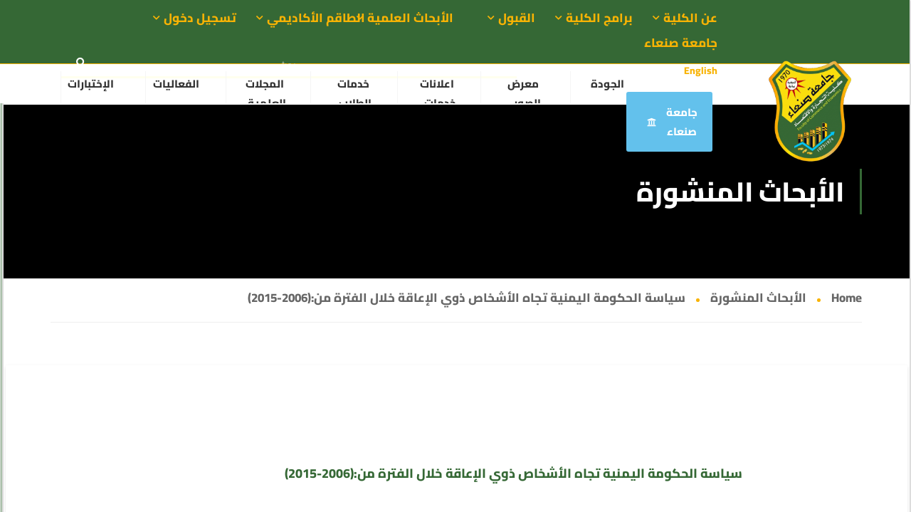

--- FILE ---
content_type: text/html; charset=UTF-8
request_url: https://su.edu.ye/cce/%D8%B3%D9%8A%D8%A7%D8%B3%D8%A9-%D8%A7%D9%84%D8%AD%D9%83%D9%88%D9%85%D8%A9-%D8%A7%D9%84%D9%8A%D9%85%D9%86%D9%8A%D8%A9-%D8%AA%D8%AC%D8%A7%D9%87-%D8%A7%D9%84%D8%A3%D8%B4%D8%AE%D8%A7%D8%B5-%D8%B0%D9%88/
body_size: 51947
content:
<!DOCTYPE html>
<html dir="rtl" lang="ar" prefix="og: https://ogp.me/ns#" itemscope itemtype="http://schema.org/WebPage">
<head>
    <meta charset="UTF-8">
    <meta name="viewport" content="width=device-width, initial-scale=1">
    <link rel="profile" href="http://gmpg.org/xfn/11">
    <link rel="pingback" href="https://su.edu.ye/cce/xmlrpc.php">
    
    
    <script type="text/javascript" id="lpData">
/* <![CDATA[ */
var lpData = {"site_url":"https:\/\/su.edu.ye\/cce","user_id":"0","theme":"eduma","lp_rest_url":"https:\/\/su.edu.ye\/cce\/wp-json\/","nonce":"584fd5a8cf","is_course_archive":"","courses_url":"","urlParams":{"pll-current-lang":"ar"},"lp_version":"4.3.2.5","lp_rest_load_ajax":"https:\/\/su.edu.ye\/cce\/wp-json\/lp\/v1\/load_content_via_ajax\/","ajaxUrl":"https:\/\/su.edu.ye\/cce\/wp-admin\/admin-ajax.php","lpAjaxUrl":"https:\/\/su.edu.ye\/cce\/lp-ajax-handle","coverImageRatio":"5.16","toast":{"gravity":"bottom","position":"center","duration":3000,"close":1,"stopOnFocus":1,"classPrefix":"lp-toast"},"i18n":[]};
/* ]]> */
</script>
<script type="text/javascript" id="lpSettingCourses">
/* <![CDATA[ */
var lpSettingCourses = {"lpArchiveLoadAjax":"1","lpArchiveNoLoadAjaxFirst":"0","lpArchivePaginationType":"","noLoadCoursesJs":"0"};
/* ]]> */
</script>
		<style id="learn-press-custom-css">
			:root {
				--lp-container-max-width: 1290px;
				--lp-cotainer-padding: 1rem;
				--lp-primary-color: #ffb606;
				--lp-secondary-color: #442e66;
			}
		</style>
		<title>سياسة الحكومة اليمنية تجاه الأشخاص ذوي الإعاقة خلال الفترة من:(2006-2015) - Faculty of Commerce end Economics</title>

		<!-- All in One SEO 4.9.3 - aioseo.com -->
	<meta name="description" content="ملف تحميل.pdfتحمــيل سياسة الحكومة اليمنية تجاه الأشخاص ذوي الإعاقة خلال الفترة من:(2006-2015)" />
	<meta name="robots" content="max-image-preview:large" />
	<meta name="author" content="mbeshr"/>
	<link rel="canonical" href="https://su.edu.ye/cce/%d8%b3%d9%8a%d8%a7%d8%b3%d8%a9-%d8%a7%d9%84%d8%ad%d9%83%d9%88%d9%85%d8%a9-%d8%a7%d9%84%d9%8a%d9%85%d9%86%d9%8a%d8%a9-%d8%aa%d8%ac%d8%a7%d9%87-%d8%a7%d9%84%d8%a3%d8%b4%d8%ae%d8%a7%d8%b5-%d8%b0%d9%88/" />
	<meta name="generator" content="All in One SEO (AIOSEO) 4.9.3" />
		<meta property="og:locale" content="ar_AR" />
		<meta property="og:site_name" content="Faculty of  Commerce end  Economics - Sana&#039;a University - Faculty of  Commerce end  Economics" />
		<meta property="og:type" content="article" />
		<meta property="og:title" content="سياسة الحكومة اليمنية تجاه الأشخاص ذوي الإعاقة خلال الفترة من:(2006-2015) - Faculty of Commerce end Economics" />
		<meta property="og:description" content="ملف تحميل.pdfتحمــيل سياسة الحكومة اليمنية تجاه الأشخاص ذوي الإعاقة خلال الفترة من:(2006-2015)" />
		<meta property="og:url" content="https://su.edu.ye/cce/%d8%b3%d9%8a%d8%a7%d8%b3%d8%a9-%d8%a7%d9%84%d8%ad%d9%83%d9%88%d9%85%d8%a9-%d8%a7%d9%84%d9%8a%d9%85%d9%86%d9%8a%d8%a9-%d8%aa%d8%ac%d8%a7%d9%87-%d8%a7%d9%84%d8%a3%d8%b4%d8%ae%d8%a7%d8%b5-%d8%b0%d9%88/" />
		<meta property="article:published_time" content="2022-10-23T17:01:15+00:00" />
		<meta property="article:modified_time" content="2022-10-23T17:02:59+00:00" />
		<meta name="twitter:card" content="summary_large_image" />
		<meta name="twitter:title" content="سياسة الحكومة اليمنية تجاه الأشخاص ذوي الإعاقة خلال الفترة من:(2006-2015) - Faculty of Commerce end Economics" />
		<meta name="twitter:description" content="ملف تحميل.pdfتحمــيل سياسة الحكومة اليمنية تجاه الأشخاص ذوي الإعاقة خلال الفترة من:(2006-2015)" />
		<script type="application/ld+json" class="aioseo-schema">
			{"@context":"https:\/\/schema.org","@graph":[{"@type":"BlogPosting","@id":"https:\/\/su.edu.ye\/cce\/%d8%b3%d9%8a%d8%a7%d8%b3%d8%a9-%d8%a7%d9%84%d8%ad%d9%83%d9%88%d9%85%d8%a9-%d8%a7%d9%84%d9%8a%d9%85%d9%86%d9%8a%d8%a9-%d8%aa%d8%ac%d8%a7%d9%87-%d8%a7%d9%84%d8%a3%d8%b4%d8%ae%d8%a7%d8%b5-%d8%b0%d9%88\/#blogposting","name":"\u0633\u064a\u0627\u0633\u0629 \u0627\u0644\u062d\u0643\u0648\u0645\u0629 \u0627\u0644\u064a\u0645\u0646\u064a\u0629 \u062a\u062c\u0627\u0647 \u0627\u0644\u0623\u0634\u062e\u0627\u0635 \u0630\u0648\u064a \u0627\u0644\u0625\u0639\u0627\u0642\u0629 \u062e\u0644\u0627\u0644 \u0627\u0644\u0641\u062a\u0631\u0629 \u0645\u0646:(2006-2015) - Faculty of Commerce end Economics","headline":"\u0633\u064a\u0627\u0633\u0629 \u0627\u0644\u062d\u0643\u0648\u0645\u0629 \u0627\u0644\u064a\u0645\u0646\u064a\u0629 \u062a\u062c\u0627\u0647 \u0627\u0644\u0623\u0634\u062e\u0627\u0635 \u0630\u0648\u064a \u0627\u0644\u0625\u0639\u0627\u0642\u0629 \u062e\u0644\u0627\u0644 \u0627\u0644\u0641\u062a\u0631\u0629 \u0645\u0646:(2006-2015)","author":{"@id":"https:\/\/su.edu.ye\/cce\/author\/mbeshr\/#author"},"publisher":{"@id":"https:\/\/su.edu.ye\/cce\/#organization"},"image":{"@type":"ImageObject","url":"https:\/\/su.edu.ye\/ce\/wp-content\/uploads\/sites\/14\/2021\/08\/2.jpg","width":219,"height":230},"datePublished":"2022-10-23T17:01:15+00:00","dateModified":"2022-10-23T17:02:59+00:00","inLanguage":"ar","mainEntityOfPage":{"@id":"https:\/\/su.edu.ye\/cce\/%d8%b3%d9%8a%d8%a7%d8%b3%d8%a9-%d8%a7%d9%84%d8%ad%d9%83%d9%88%d9%85%d8%a9-%d8%a7%d9%84%d9%8a%d9%85%d9%86%d9%8a%d8%a9-%d8%aa%d8%ac%d8%a7%d9%87-%d8%a7%d9%84%d8%a3%d8%b4%d8%ae%d8%a7%d8%b5-%d8%b0%d9%88\/#webpage"},"isPartOf":{"@id":"https:\/\/su.edu.ye\/cce\/%d8%b3%d9%8a%d8%a7%d8%b3%d8%a9-%d8%a7%d9%84%d8%ad%d9%83%d9%88%d9%85%d8%a9-%d8%a7%d9%84%d9%8a%d9%85%d9%86%d9%8a%d8%a9-%d8%aa%d8%ac%d8%a7%d9%87-%d8%a7%d9%84%d8%a3%d8%b4%d8%ae%d8%a7%d8%b5-%d8%b0%d9%88\/#webpage"},"articleSection":"\u0627\u0644\u0623\u0628\u062d\u0627\u062b \u0627\u0644\u0645\u0646\u0634\u0648\u0631\u0629, \u0627\u0644\u0639\u0631\u0628\u064a\u0629"},{"@type":"BreadcrumbList","@id":"https:\/\/su.edu.ye\/cce\/%d8%b3%d9%8a%d8%a7%d8%b3%d8%a9-%d8%a7%d9%84%d8%ad%d9%83%d9%88%d9%85%d8%a9-%d8%a7%d9%84%d9%8a%d9%85%d9%86%d9%8a%d8%a9-%d8%aa%d8%ac%d8%a7%d9%87-%d8%a7%d9%84%d8%a3%d8%b4%d8%ae%d8%a7%d8%b5-%d8%b0%d9%88\/#breadcrumblist","itemListElement":[{"@type":"ListItem","@id":"https:\/\/su.edu.ye\/cce#listItem","position":1,"name":"Home","item":"https:\/\/su.edu.ye\/cce","nextItem":{"@type":"ListItem","@id":"https:\/\/su.edu.ye\/cce\/category\/publishedresearch\/#listItem","name":"\u0627\u0644\u0623\u0628\u062d\u0627\u062b \u0627\u0644\u0645\u0646\u0634\u0648\u0631\u0629"}},{"@type":"ListItem","@id":"https:\/\/su.edu.ye\/cce\/category\/publishedresearch\/#listItem","position":2,"name":"\u0627\u0644\u0623\u0628\u062d\u0627\u062b \u0627\u0644\u0645\u0646\u0634\u0648\u0631\u0629","item":"https:\/\/su.edu.ye\/cce\/category\/publishedresearch\/","nextItem":{"@type":"ListItem","@id":"https:\/\/su.edu.ye\/cce\/%d8%b3%d9%8a%d8%a7%d8%b3%d8%a9-%d8%a7%d9%84%d8%ad%d9%83%d9%88%d9%85%d8%a9-%d8%a7%d9%84%d9%8a%d9%85%d9%86%d9%8a%d8%a9-%d8%aa%d8%ac%d8%a7%d9%87-%d8%a7%d9%84%d8%a3%d8%b4%d8%ae%d8%a7%d8%b5-%d8%b0%d9%88\/#listItem","name":"\u0633\u064a\u0627\u0633\u0629 \u0627\u0644\u062d\u0643\u0648\u0645\u0629 \u0627\u0644\u064a\u0645\u0646\u064a\u0629 \u062a\u062c\u0627\u0647 \u0627\u0644\u0623\u0634\u062e\u0627\u0635 \u0630\u0648\u064a \u0627\u0644\u0625\u0639\u0627\u0642\u0629 \u062e\u0644\u0627\u0644 \u0627\u0644\u0641\u062a\u0631\u0629 \u0645\u0646:(2006-2015)"},"previousItem":{"@type":"ListItem","@id":"https:\/\/su.edu.ye\/cce#listItem","name":"Home"}},{"@type":"ListItem","@id":"https:\/\/su.edu.ye\/cce\/%d8%b3%d9%8a%d8%a7%d8%b3%d8%a9-%d8%a7%d9%84%d8%ad%d9%83%d9%88%d9%85%d8%a9-%d8%a7%d9%84%d9%8a%d9%85%d9%86%d9%8a%d8%a9-%d8%aa%d8%ac%d8%a7%d9%87-%d8%a7%d9%84%d8%a3%d8%b4%d8%ae%d8%a7%d8%b5-%d8%b0%d9%88\/#listItem","position":3,"name":"\u0633\u064a\u0627\u0633\u0629 \u0627\u0644\u062d\u0643\u0648\u0645\u0629 \u0627\u0644\u064a\u0645\u0646\u064a\u0629 \u062a\u062c\u0627\u0647 \u0627\u0644\u0623\u0634\u062e\u0627\u0635 \u0630\u0648\u064a \u0627\u0644\u0625\u0639\u0627\u0642\u0629 \u062e\u0644\u0627\u0644 \u0627\u0644\u0641\u062a\u0631\u0629 \u0645\u0646:(2006-2015)","previousItem":{"@type":"ListItem","@id":"https:\/\/su.edu.ye\/cce\/category\/publishedresearch\/#listItem","name":"\u0627\u0644\u0623\u0628\u062d\u0627\u062b \u0627\u0644\u0645\u0646\u0634\u0648\u0631\u0629"}}]},{"@type":"Organization","@id":"https:\/\/su.edu.ye\/cce\/#organization","name":"Faculty of  Commerce end  Economics","description":"Sana'a University - Faculty of  Commerce end  Economics","url":"https:\/\/su.edu.ye\/cce\/"},{"@type":"Person","@id":"https:\/\/su.edu.ye\/cce\/author\/mbeshr\/#author","url":"https:\/\/su.edu.ye\/cce\/author\/mbeshr\/","name":"mbeshr","image":{"@type":"ImageObject","@id":"https:\/\/su.edu.ye\/cce\/%d8%b3%d9%8a%d8%a7%d8%b3%d8%a9-%d8%a7%d9%84%d8%ad%d9%83%d9%88%d9%85%d8%a9-%d8%a7%d9%84%d9%8a%d9%85%d9%86%d9%8a%d8%a9-%d8%aa%d8%ac%d8%a7%d9%87-%d8%a7%d9%84%d8%a3%d8%b4%d8%ae%d8%a7%d8%b5-%d8%b0%d9%88\/#authorImage","url":"https:\/\/secure.gravatar.com\/avatar\/394e9f283d87558fb02488d608006bcd18eb76247afb20e19fd0595e73f3d6d9?s=96&d=mm&r=g","width":96,"height":96,"caption":"mbeshr"}},{"@type":"WebPage","@id":"https:\/\/su.edu.ye\/cce\/%d8%b3%d9%8a%d8%a7%d8%b3%d8%a9-%d8%a7%d9%84%d8%ad%d9%83%d9%88%d9%85%d8%a9-%d8%a7%d9%84%d9%8a%d9%85%d9%86%d9%8a%d8%a9-%d8%aa%d8%ac%d8%a7%d9%87-%d8%a7%d9%84%d8%a3%d8%b4%d8%ae%d8%a7%d8%b5-%d8%b0%d9%88\/#webpage","url":"https:\/\/su.edu.ye\/cce\/%d8%b3%d9%8a%d8%a7%d8%b3%d8%a9-%d8%a7%d9%84%d8%ad%d9%83%d9%88%d9%85%d8%a9-%d8%a7%d9%84%d9%8a%d9%85%d9%86%d9%8a%d8%a9-%d8%aa%d8%ac%d8%a7%d9%87-%d8%a7%d9%84%d8%a3%d8%b4%d8%ae%d8%a7%d8%b5-%d8%b0%d9%88\/","name":"\u0633\u064a\u0627\u0633\u0629 \u0627\u0644\u062d\u0643\u0648\u0645\u0629 \u0627\u0644\u064a\u0645\u0646\u064a\u0629 \u062a\u062c\u0627\u0647 \u0627\u0644\u0623\u0634\u062e\u0627\u0635 \u0630\u0648\u064a \u0627\u0644\u0625\u0639\u0627\u0642\u0629 \u062e\u0644\u0627\u0644 \u0627\u0644\u0641\u062a\u0631\u0629 \u0645\u0646:(2006-2015) - Faculty of Commerce end Economics","description":"\u0645\u0644\u0641 \u062a\u062d\u0645\u064a\u0644.pdf\u062a\u062d\u0645\u0640\u0640\u064a\u0644 \u0633\u064a\u0627\u0633\u0629 \u0627\u0644\u062d\u0643\u0648\u0645\u0629 \u0627\u0644\u064a\u0645\u0646\u064a\u0629 \u062a\u062c\u0627\u0647 \u0627\u0644\u0623\u0634\u062e\u0627\u0635 \u0630\u0648\u064a \u0627\u0644\u0625\u0639\u0627\u0642\u0629 \u062e\u0644\u0627\u0644 \u0627\u0644\u0641\u062a\u0631\u0629 \u0645\u0646:(2006-2015)","inLanguage":"ar","isPartOf":{"@id":"https:\/\/su.edu.ye\/cce\/#website"},"breadcrumb":{"@id":"https:\/\/su.edu.ye\/cce\/%d8%b3%d9%8a%d8%a7%d8%b3%d8%a9-%d8%a7%d9%84%d8%ad%d9%83%d9%88%d9%85%d8%a9-%d8%a7%d9%84%d9%8a%d9%85%d9%86%d9%8a%d8%a9-%d8%aa%d8%ac%d8%a7%d9%87-%d8%a7%d9%84%d8%a3%d8%b4%d8%ae%d8%a7%d8%b5-%d8%b0%d9%88\/#breadcrumblist"},"author":{"@id":"https:\/\/su.edu.ye\/cce\/author\/mbeshr\/#author"},"creator":{"@id":"https:\/\/su.edu.ye\/cce\/author\/mbeshr\/#author"},"image":{"@type":"ImageObject","url":"https:\/\/su.edu.ye\/ce\/wp-content\/uploads\/sites\/14\/2021\/08\/2.jpg","@id":"https:\/\/su.edu.ye\/cce\/%d8%b3%d9%8a%d8%a7%d8%b3%d8%a9-%d8%a7%d9%84%d8%ad%d9%83%d9%88%d9%85%d8%a9-%d8%a7%d9%84%d9%8a%d9%85%d9%86%d9%8a%d8%a9-%d8%aa%d8%ac%d8%a7%d9%87-%d8%a7%d9%84%d8%a3%d8%b4%d8%ae%d8%a7%d8%b5-%d8%b0%d9%88\/#mainImage","width":219,"height":230},"primaryImageOfPage":{"@id":"https:\/\/su.edu.ye\/cce\/%d8%b3%d9%8a%d8%a7%d8%b3%d8%a9-%d8%a7%d9%84%d8%ad%d9%83%d9%88%d9%85%d8%a9-%d8%a7%d9%84%d9%8a%d9%85%d9%86%d9%8a%d8%a9-%d8%aa%d8%ac%d8%a7%d9%87-%d8%a7%d9%84%d8%a3%d8%b4%d8%ae%d8%a7%d8%b5-%d8%b0%d9%88\/#mainImage"},"datePublished":"2022-10-23T17:01:15+00:00","dateModified":"2022-10-23T17:02:59+00:00"},{"@type":"WebSite","@id":"https:\/\/su.edu.ye\/cce\/#website","url":"https:\/\/su.edu.ye\/cce\/","name":"Faculty of  Commerce end  Economics","description":"Sana'a University - Faculty of  Commerce end  Economics","inLanguage":"ar","publisher":{"@id":"https:\/\/su.edu.ye\/cce\/#organization"}}]}
		</script>
		<!-- All in One SEO -->


<!-- Google Tag Manager for WordPress by gtm4wp.com -->
<script data-cfasync="false" data-pagespeed-no-defer>
	var gtm4wp_datalayer_name = "dataLayer";
	var dataLayer = dataLayer || [];
</script>
<!-- End Google Tag Manager for WordPress by gtm4wp.com --><script>window._wca = window._wca || [];</script>
<script type='application/javascript'  id='pys-version-script'>console.log('PixelYourSite Free version 11.1.5.2');</script>
<link rel='dns-prefetch' href='//static.addtoany.com' />
<link rel='dns-prefetch' href='//stats.wp.com' />
<link rel='dns-prefetch' href='//www.googletagmanager.com' />
<link rel='dns-prefetch' href='//fonts.googleapis.com' />
<link rel='dns-prefetch' href='//use.fontawesome.com' />
<link rel="alternate" type="application/rss+xml" title="Faculty of  Commerce end  Economics &laquo; الخلاصة" href="https://su.edu.ye/cce/feed/" />
<link rel="alternate" type="application/rss+xml" title="Faculty of  Commerce end  Economics &laquo; خلاصة التعليقات" href="https://su.edu.ye/cce/comments/feed/" />
<link rel="alternate" type="text/calendar" title="Faculty of  Commerce end  Economics &raquo; iCal Feed" href="https://su.edu.ye/cce/events/?ical=1" />
		<!-- This site uses the Google Analytics by MonsterInsights plugin v9.11.1 - Using Analytics tracking - https://www.monsterinsights.com/ -->
							<script src="//www.googletagmanager.com/gtag/js?id=G-GC6KJX2PGM"  data-cfasync="false" data-wpfc-render="false" type="text/javascript" async></script>
			<script data-cfasync="false" data-wpfc-render="false" type="text/javascript">
				var mi_version = '9.11.1';
				var mi_track_user = true;
				var mi_no_track_reason = '';
								var MonsterInsightsDefaultLocations = {"page_location":"https:\/\/su.edu.ye\/cce\/%D8%B3%D9%8A%D8%A7%D8%B3%D8%A9-%D8%A7%D9%84%D8%AD%D9%83%D9%88%D9%85%D8%A9-%D8%A7%D9%84%D9%8A%D9%85%D9%86%D9%8A%D8%A9-%D8%AA%D8%AC%D8%A7%D9%87-%D8%A7%D9%84%D8%A3%D8%B4%D8%AE%D8%A7%D8%B5-%D8%B0%D9%88\/"};
								if ( typeof MonsterInsightsPrivacyGuardFilter === 'function' ) {
					var MonsterInsightsLocations = (typeof MonsterInsightsExcludeQuery === 'object') ? MonsterInsightsPrivacyGuardFilter( MonsterInsightsExcludeQuery ) : MonsterInsightsPrivacyGuardFilter( MonsterInsightsDefaultLocations );
				} else {
					var MonsterInsightsLocations = (typeof MonsterInsightsExcludeQuery === 'object') ? MonsterInsightsExcludeQuery : MonsterInsightsDefaultLocations;
				}

								var disableStrs = [
										'ga-disable-G-GC6KJX2PGM',
									];

				/* Function to detect opted out users */
				function __gtagTrackerIsOptedOut() {
					for (var index = 0; index < disableStrs.length; index++) {
						if (document.cookie.indexOf(disableStrs[index] + '=true') > -1) {
							return true;
						}
					}

					return false;
				}

				/* Disable tracking if the opt-out cookie exists. */
				if (__gtagTrackerIsOptedOut()) {
					for (var index = 0; index < disableStrs.length; index++) {
						window[disableStrs[index]] = true;
					}
				}

				/* Opt-out function */
				function __gtagTrackerOptout() {
					for (var index = 0; index < disableStrs.length; index++) {
						document.cookie = disableStrs[index] + '=true; expires=Thu, 31 Dec 2099 23:59:59 UTC; path=/';
						window[disableStrs[index]] = true;
					}
				}

				if ('undefined' === typeof gaOptout) {
					function gaOptout() {
						__gtagTrackerOptout();
					}
				}
								window.dataLayer = window.dataLayer || [];

				window.MonsterInsightsDualTracker = {
					helpers: {},
					trackers: {},
				};
				if (mi_track_user) {
					function __gtagDataLayer() {
						dataLayer.push(arguments);
					}

					function __gtagTracker(type, name, parameters) {
						if (!parameters) {
							parameters = {};
						}

						if (parameters.send_to) {
							__gtagDataLayer.apply(null, arguments);
							return;
						}

						if (type === 'event') {
														parameters.send_to = monsterinsights_frontend.v4_id;
							var hookName = name;
							if (typeof parameters['event_category'] !== 'undefined') {
								hookName = parameters['event_category'] + ':' + name;
							}

							if (typeof MonsterInsightsDualTracker.trackers[hookName] !== 'undefined') {
								MonsterInsightsDualTracker.trackers[hookName](parameters);
							} else {
								__gtagDataLayer('event', name, parameters);
							}
							
						} else {
							__gtagDataLayer.apply(null, arguments);
						}
					}

					__gtagTracker('js', new Date());
					__gtagTracker('set', {
						'developer_id.dZGIzZG': true,
											});
					if ( MonsterInsightsLocations.page_location ) {
						__gtagTracker('set', MonsterInsightsLocations);
					}
										__gtagTracker('config', 'G-GC6KJX2PGM', {"forceSSL":"true","link_attribution":"true"} );
										window.gtag = __gtagTracker;										(function () {
						/* https://developers.google.com/analytics/devguides/collection/analyticsjs/ */
						/* ga and __gaTracker compatibility shim. */
						var noopfn = function () {
							return null;
						};
						var newtracker = function () {
							return new Tracker();
						};
						var Tracker = function () {
							return null;
						};
						var p = Tracker.prototype;
						p.get = noopfn;
						p.set = noopfn;
						p.send = function () {
							var args = Array.prototype.slice.call(arguments);
							args.unshift('send');
							__gaTracker.apply(null, args);
						};
						var __gaTracker = function () {
							var len = arguments.length;
							if (len === 0) {
								return;
							}
							var f = arguments[len - 1];
							if (typeof f !== 'object' || f === null || typeof f.hitCallback !== 'function') {
								if ('send' === arguments[0]) {
									var hitConverted, hitObject = false, action;
									if ('event' === arguments[1]) {
										if ('undefined' !== typeof arguments[3]) {
											hitObject = {
												'eventAction': arguments[3],
												'eventCategory': arguments[2],
												'eventLabel': arguments[4],
												'value': arguments[5] ? arguments[5] : 1,
											}
										}
									}
									if ('pageview' === arguments[1]) {
										if ('undefined' !== typeof arguments[2]) {
											hitObject = {
												'eventAction': 'page_view',
												'page_path': arguments[2],
											}
										}
									}
									if (typeof arguments[2] === 'object') {
										hitObject = arguments[2];
									}
									if (typeof arguments[5] === 'object') {
										Object.assign(hitObject, arguments[5]);
									}
									if ('undefined' !== typeof arguments[1].hitType) {
										hitObject = arguments[1];
										if ('pageview' === hitObject.hitType) {
											hitObject.eventAction = 'page_view';
										}
									}
									if (hitObject) {
										action = 'timing' === arguments[1].hitType ? 'timing_complete' : hitObject.eventAction;
										hitConverted = mapArgs(hitObject);
										__gtagTracker('event', action, hitConverted);
									}
								}
								return;
							}

							function mapArgs(args) {
								var arg, hit = {};
								var gaMap = {
									'eventCategory': 'event_category',
									'eventAction': 'event_action',
									'eventLabel': 'event_label',
									'eventValue': 'event_value',
									'nonInteraction': 'non_interaction',
									'timingCategory': 'event_category',
									'timingVar': 'name',
									'timingValue': 'value',
									'timingLabel': 'event_label',
									'page': 'page_path',
									'location': 'page_location',
									'title': 'page_title',
									'referrer' : 'page_referrer',
								};
								for (arg in args) {
																		if (!(!args.hasOwnProperty(arg) || !gaMap.hasOwnProperty(arg))) {
										hit[gaMap[arg]] = args[arg];
									} else {
										hit[arg] = args[arg];
									}
								}
								return hit;
							}

							try {
								f.hitCallback();
							} catch (ex) {
							}
						};
						__gaTracker.create = newtracker;
						__gaTracker.getByName = newtracker;
						__gaTracker.getAll = function () {
							return [];
						};
						__gaTracker.remove = noopfn;
						__gaTracker.loaded = true;
						window['__gaTracker'] = __gaTracker;
					})();
									} else {
										console.log("");
					(function () {
						function __gtagTracker() {
							return null;
						}

						window['__gtagTracker'] = __gtagTracker;
						window['gtag'] = __gtagTracker;
					})();
									}
			</script>
							<!-- / Google Analytics by MonsterInsights -->
		<style id='wp-img-auto-sizes-contain-inline-css' type='text/css'>
img:is([sizes=auto i],[sizes^="auto," i]){contain-intrinsic-size:3000px 1500px}
/*# sourceURL=wp-img-auto-sizes-contain-inline-css */
</style>
<link rel='stylesheet' id='wp-event-manager-frontend-css' href='https://su.edu.ye/ce/wp-content/plugins/wp-event-manager/assets/css/frontend.min.css' type='text/css' media='all' />
<link rel='stylesheet' id='wp-event-manager-jquery-ui-daterangepicker-css' href='https://su.edu.ye/ce/wp-content/plugins/wp-event-manager/assets/js/jquery-ui-daterangepicker/jquery.comiseo.daterangepicker.css' type='text/css' media='all' />
<link rel='stylesheet' id='wp-event-manager-jquery-ui-daterangepicker-style-css' href='https://su.edu.ye/ce/wp-content/plugins/wp-event-manager/assets/js/jquery-ui-daterangepicker/styles.css' type='text/css' media='all' />
<link rel='stylesheet' id='wp-event-manager-jquery-ui-css-css' href='https://su.edu.ye/ce/wp-content/plugins/wp-event-manager/assets/js/jquery-ui/jquery-ui.css' type='text/css' media='all' />
<link rel='stylesheet' id='wp-event-manager-grid-style-css' href='https://su.edu.ye/ce/wp-content/plugins/wp-event-manager/assets/css/wpem-grid.min.css' type='text/css' media='all' />
<link rel='stylesheet' id='wp-event-manager-font-style-css' href='https://su.edu.ye/ce/wp-content/plugins/wp-event-manager/assets/fonts/style.css' type='text/css' media='all' />
<link rel='stylesheet' id='hfe-widgets-style-css' href='https://su.edu.ye/ce/wp-content/plugins/header-footer-elementor/inc/widgets-css/frontend.css' type='text/css' media='all' />
<link rel='stylesheet' id='hfe-woo-product-grid-css' href='https://su.edu.ye/ce/wp-content/plugins/header-footer-elementor/inc/widgets-css/woo-products.css' type='text/css' media='all' />
<link rel='stylesheet' id='dce-dynamic-visibility-style-css' href='https://su.edu.ye/ce/wp-content/plugins/dynamic-visibility-for-elementor/assets/css/dynamic-visibility.css' type='text/css' media='all' />
<link rel='stylesheet' id='jkit-elements-main-css' href='https://su.edu.ye/ce/wp-content/plugins/jeg-elementor-kit/assets/css/elements/main.css' type='text/css' media='all' />
<link rel='stylesheet' id='embedpress-css-css' href='https://su.edu.ye/ce/wp-content/plugins/embedpress/assets/css/embedpress.css' type='text/css' media='all' />
<link rel='stylesheet' id='embedpress-blocks-style-css' href='https://su.edu.ye/ce/wp-content/plugins/embedpress/assets/css/blocks.build.css' type='text/css' media='all' />
<link rel='stylesheet' id='embedpress-lazy-load-css-css' href='https://su.edu.ye/ce/wp-content/plugins/embedpress/assets/css/lazy-load.css' type='text/css' media='all' />
<link rel='stylesheet' id='anwp-pg-styles-rtl-css' href='https://su.edu.ye/ce/wp-content/plugins/anwp-post-grid-for-elementor/public/css/styles-rtl.min.css' type='text/css' media='all' />
<link rel='stylesheet' id='wp-block-library-rtl-css' href='https://su.edu.ye/cce/wp-includes/css/dist/block-library/style-rtl.min.css' type='text/css' media='all' />
<style id='wp-block-library-theme-inline-css' type='text/css'>
.wp-block-audio :where(figcaption){color:#555;font-size:13px;text-align:center}.is-dark-theme .wp-block-audio :where(figcaption){color:#ffffffa6}.wp-block-audio{margin:0 0 1em}.wp-block-code{border:1px solid #ccc;border-radius:4px;font-family:Menlo,Consolas,monaco,monospace;padding:.8em 1em}.wp-block-embed :where(figcaption){color:#555;font-size:13px;text-align:center}.is-dark-theme .wp-block-embed :where(figcaption){color:#ffffffa6}.wp-block-embed{margin:0 0 1em}.blocks-gallery-caption{color:#555;font-size:13px;text-align:center}.is-dark-theme .blocks-gallery-caption{color:#ffffffa6}:root :where(.wp-block-image figcaption){color:#555;font-size:13px;text-align:center}.is-dark-theme :root :where(.wp-block-image figcaption){color:#ffffffa6}.wp-block-image{margin:0 0 1em}.wp-block-pullquote{border-bottom:4px solid;border-top:4px solid;color:currentColor;margin-bottom:1.75em}.wp-block-pullquote :where(cite),.wp-block-pullquote :where(footer),.wp-block-pullquote__citation{color:currentColor;font-size:.8125em;font-style:normal;text-transform:uppercase}.wp-block-quote{border-left:.25em solid;margin:0 0 1.75em;padding-left:1em}.wp-block-quote cite,.wp-block-quote footer{color:currentColor;font-size:.8125em;font-style:normal;position:relative}.wp-block-quote:where(.has-text-align-right){border-left:none;border-right:.25em solid;padding-left:0;padding-right:1em}.wp-block-quote:where(.has-text-align-center){border:none;padding-left:0}.wp-block-quote.is-large,.wp-block-quote.is-style-large,.wp-block-quote:where(.is-style-plain){border:none}.wp-block-search .wp-block-search__label{font-weight:700}.wp-block-search__button{border:1px solid #ccc;padding:.375em .625em}:where(.wp-block-group.has-background){padding:1.25em 2.375em}.wp-block-separator.has-css-opacity{opacity:.4}.wp-block-separator{border:none;border-bottom:2px solid;margin-left:auto;margin-right:auto}.wp-block-separator.has-alpha-channel-opacity{opacity:1}.wp-block-separator:not(.is-style-wide):not(.is-style-dots){width:100px}.wp-block-separator.has-background:not(.is-style-dots){border-bottom:none;height:1px}.wp-block-separator.has-background:not(.is-style-wide):not(.is-style-dots){height:2px}.wp-block-table{margin:0 0 1em}.wp-block-table td,.wp-block-table th{word-break:normal}.wp-block-table :where(figcaption){color:#555;font-size:13px;text-align:center}.is-dark-theme .wp-block-table :where(figcaption){color:#ffffffa6}.wp-block-video :where(figcaption){color:#555;font-size:13px;text-align:center}.is-dark-theme .wp-block-video :where(figcaption){color:#ffffffa6}.wp-block-video{margin:0 0 1em}:root :where(.wp-block-template-part.has-background){margin-bottom:0;margin-top:0;padding:1.25em 2.375em}
/*# sourceURL=/wp-includes/css/dist/block-library/theme.min.css */
</style>
<link rel='stylesheet' id='blockspare-frontend-block-style-css-css' href='https://su.edu.ye/ce/wp-content/plugins/blockspare/dist/style-blocks.css' type='text/css' media='all' />
<link rel='stylesheet' id='blockspare-frontend-banner-style-css-css' href='https://su.edu.ye/ce/wp-content/plugins/blockspare/dist/style-banner_group.css' type='text/css' media='all' />
<link rel='stylesheet' id='fontawesome-css' href='https://su.edu.ye/ce/wp-content/plugins/blockspare/assets/fontawesome/css/all.css' type='text/css' media='all' />
<link rel='stylesheet' id='slick-css' href='https://su.edu.ye/ce/wp-content/plugins/blockspare/assets/slick/css/slick.css' type='text/css' media='all' />
<style id='classic-theme-styles-inline-css' type='text/css'>
/*! This file is auto-generated */
.wp-block-button__link{color:#fff;background-color:#32373c;border-radius:9999px;box-shadow:none;text-decoration:none;padding:calc(.667em + 2px) calc(1.333em + 2px);font-size:1.125em}.wp-block-file__button{background:#32373c;color:#fff;text-decoration:none}
/*# sourceURL=/wp-includes/css/classic-themes.min.css */
</style>
<link rel='stylesheet' id='aioseo/css/src/vue/standalone/blocks/table-of-contents/global.scss-css' href='https://su.edu.ye/ce/wp-content/plugins/all-in-one-seo-pack/dist/Lite/assets/css/table-of-contents/global.e90f6d47.css' type='text/css' media='all' />
<link rel='stylesheet' id='wpzoom-social-icons-block-style-css' href='https://su.edu.ye/ce/wp-content/plugins/social-icons-widget-by-wpzoom/block/dist/style-wpzoom-social-icons.css' type='text/css' media='all' />
<style id='pdfemb-pdf-embedder-viewer-style-inline-css' type='text/css'>
.wp-block-pdfemb-pdf-embedder-viewer{max-width:none}

/*# sourceURL=https://su.edu.ye/ce/wp-content/plugins/pdf-embedder/block/build/style-index.css */
</style>
<link rel='stylesheet' id='mediaelement-css' href='https://su.edu.ye/cce/wp-includes/js/mediaelement/mediaelementplayer-legacy.min.css' type='text/css' media='all' />
<link rel='stylesheet' id='wp-mediaelement-css' href='https://su.edu.ye/cce/wp-includes/js/mediaelement/wp-mediaelement.min.css' type='text/css' media='all' />
<style id='jetpack-sharing-buttons-style-inline-css' type='text/css'>
.jetpack-sharing-buttons__services-list{display:flex;flex-direction:row;flex-wrap:wrap;gap:0;list-style-type:none;margin:5px;padding:0}.jetpack-sharing-buttons__services-list.has-small-icon-size{font-size:12px}.jetpack-sharing-buttons__services-list.has-normal-icon-size{font-size:16px}.jetpack-sharing-buttons__services-list.has-large-icon-size{font-size:24px}.jetpack-sharing-buttons__services-list.has-huge-icon-size{font-size:36px}@media print{.jetpack-sharing-buttons__services-list{display:none!important}}.editor-styles-wrapper .wp-block-jetpack-sharing-buttons{gap:0;padding-inline-start:0}ul.jetpack-sharing-buttons__services-list.has-background{padding:1.25em 2.375em}
/*# sourceURL=https://su.edu.ye/ce/wp-content/plugins/jetpack/_inc/blocks/sharing-buttons/view.css */
</style>
<style id='font-awesome-svg-styles-default-inline-css' type='text/css'>
.svg-inline--fa {
  display: inline-block;
  height: 1em;
  overflow: visible;
  vertical-align: -.125em;
}
/*# sourceURL=font-awesome-svg-styles-default-inline-css */
</style>
<link rel='stylesheet' id='font-awesome-svg-styles-css' href='https://su.edu.ye/ce/wp-content/uploads/sites/14/font-awesome/v6.7.2/css/svg-with-js.css' type='text/css' media='all' />
<style id='font-awesome-svg-styles-inline-css' type='text/css'>
   .wp-block-font-awesome-icon svg::before,
   .wp-rich-text-font-awesome-icon svg::before {content: unset;}
/*# sourceURL=font-awesome-svg-styles-inline-css */
</style>
<style id='global-styles-inline-css' type='text/css'>
:root{--wp--preset--aspect-ratio--square: 1;--wp--preset--aspect-ratio--4-3: 4/3;--wp--preset--aspect-ratio--3-4: 3/4;--wp--preset--aspect-ratio--3-2: 3/2;--wp--preset--aspect-ratio--2-3: 2/3;--wp--preset--aspect-ratio--16-9: 16/9;--wp--preset--aspect-ratio--9-16: 9/16;--wp--preset--color--black: #000000;--wp--preset--color--cyan-bluish-gray: #abb8c3;--wp--preset--color--white: #ffffff;--wp--preset--color--pale-pink: #f78da7;--wp--preset--color--vivid-red: #cf2e2e;--wp--preset--color--luminous-vivid-orange: #ff6900;--wp--preset--color--luminous-vivid-amber: #fcb900;--wp--preset--color--light-green-cyan: #7bdcb5;--wp--preset--color--vivid-green-cyan: #00d084;--wp--preset--color--pale-cyan-blue: #8ed1fc;--wp--preset--color--vivid-cyan-blue: #0693e3;--wp--preset--color--vivid-purple: #9b51e0;--wp--preset--color--primary: #356835;--wp--preset--color--title: #333;--wp--preset--color--sub-title: #999;--wp--preset--color--border-input: #ddd;--wp--preset--gradient--vivid-cyan-blue-to-vivid-purple: linear-gradient(135deg,rgb(6,147,227) 0%,rgb(155,81,224) 100%);--wp--preset--gradient--light-green-cyan-to-vivid-green-cyan: linear-gradient(135deg,rgb(122,220,180) 0%,rgb(0,208,130) 100%);--wp--preset--gradient--luminous-vivid-amber-to-luminous-vivid-orange: linear-gradient(135deg,rgb(252,185,0) 0%,rgb(255,105,0) 100%);--wp--preset--gradient--luminous-vivid-orange-to-vivid-red: linear-gradient(135deg,rgb(255,105,0) 0%,rgb(207,46,46) 100%);--wp--preset--gradient--very-light-gray-to-cyan-bluish-gray: linear-gradient(135deg,rgb(238,238,238) 0%,rgb(169,184,195) 100%);--wp--preset--gradient--cool-to-warm-spectrum: linear-gradient(135deg,rgb(74,234,220) 0%,rgb(151,120,209) 20%,rgb(207,42,186) 40%,rgb(238,44,130) 60%,rgb(251,105,98) 80%,rgb(254,248,76) 100%);--wp--preset--gradient--blush-light-purple: linear-gradient(135deg,rgb(255,206,236) 0%,rgb(152,150,240) 100%);--wp--preset--gradient--blush-bordeaux: linear-gradient(135deg,rgb(254,205,165) 0%,rgb(254,45,45) 50%,rgb(107,0,62) 100%);--wp--preset--gradient--luminous-dusk: linear-gradient(135deg,rgb(255,203,112) 0%,rgb(199,81,192) 50%,rgb(65,88,208) 100%);--wp--preset--gradient--pale-ocean: linear-gradient(135deg,rgb(255,245,203) 0%,rgb(182,227,212) 50%,rgb(51,167,181) 100%);--wp--preset--gradient--electric-grass: linear-gradient(135deg,rgb(202,248,128) 0%,rgb(113,206,126) 100%);--wp--preset--gradient--midnight: linear-gradient(135deg,rgb(2,3,129) 0%,rgb(40,116,252) 100%);--wp--preset--font-size--small: 13px;--wp--preset--font-size--medium: 20px;--wp--preset--font-size--large: 28px;--wp--preset--font-size--x-large: 42px;--wp--preset--font-size--normal: 15px;--wp--preset--font-size--huge: 36px;--wp--preset--spacing--20: 0.44rem;--wp--preset--spacing--30: 0.67rem;--wp--preset--spacing--40: 1rem;--wp--preset--spacing--50: 1.5rem;--wp--preset--spacing--60: 2.25rem;--wp--preset--spacing--70: 3.38rem;--wp--preset--spacing--80: 5.06rem;--wp--preset--shadow--natural: 6px 6px 9px rgba(0, 0, 0, 0.2);--wp--preset--shadow--deep: 12px 12px 50px rgba(0, 0, 0, 0.4);--wp--preset--shadow--sharp: 6px 6px 0px rgba(0, 0, 0, 0.2);--wp--preset--shadow--outlined: 6px 6px 0px -3px rgb(255, 255, 255), 6px 6px rgb(0, 0, 0);--wp--preset--shadow--crisp: 6px 6px 0px rgb(0, 0, 0);}:where(.is-layout-flex){gap: 0.5em;}:where(.is-layout-grid){gap: 0.5em;}body .is-layout-flex{display: flex;}.is-layout-flex{flex-wrap: wrap;align-items: center;}.is-layout-flex > :is(*, div){margin: 0;}body .is-layout-grid{display: grid;}.is-layout-grid > :is(*, div){margin: 0;}:where(.wp-block-columns.is-layout-flex){gap: 2em;}:where(.wp-block-columns.is-layout-grid){gap: 2em;}:where(.wp-block-post-template.is-layout-flex){gap: 1.25em;}:where(.wp-block-post-template.is-layout-grid){gap: 1.25em;}.has-black-color{color: var(--wp--preset--color--black) !important;}.has-cyan-bluish-gray-color{color: var(--wp--preset--color--cyan-bluish-gray) !important;}.has-white-color{color: var(--wp--preset--color--white) !important;}.has-pale-pink-color{color: var(--wp--preset--color--pale-pink) !important;}.has-vivid-red-color{color: var(--wp--preset--color--vivid-red) !important;}.has-luminous-vivid-orange-color{color: var(--wp--preset--color--luminous-vivid-orange) !important;}.has-luminous-vivid-amber-color{color: var(--wp--preset--color--luminous-vivid-amber) !important;}.has-light-green-cyan-color{color: var(--wp--preset--color--light-green-cyan) !important;}.has-vivid-green-cyan-color{color: var(--wp--preset--color--vivid-green-cyan) !important;}.has-pale-cyan-blue-color{color: var(--wp--preset--color--pale-cyan-blue) !important;}.has-vivid-cyan-blue-color{color: var(--wp--preset--color--vivid-cyan-blue) !important;}.has-vivid-purple-color{color: var(--wp--preset--color--vivid-purple) !important;}.has-black-background-color{background-color: var(--wp--preset--color--black) !important;}.has-cyan-bluish-gray-background-color{background-color: var(--wp--preset--color--cyan-bluish-gray) !important;}.has-white-background-color{background-color: var(--wp--preset--color--white) !important;}.has-pale-pink-background-color{background-color: var(--wp--preset--color--pale-pink) !important;}.has-vivid-red-background-color{background-color: var(--wp--preset--color--vivid-red) !important;}.has-luminous-vivid-orange-background-color{background-color: var(--wp--preset--color--luminous-vivid-orange) !important;}.has-luminous-vivid-amber-background-color{background-color: var(--wp--preset--color--luminous-vivid-amber) !important;}.has-light-green-cyan-background-color{background-color: var(--wp--preset--color--light-green-cyan) !important;}.has-vivid-green-cyan-background-color{background-color: var(--wp--preset--color--vivid-green-cyan) !important;}.has-pale-cyan-blue-background-color{background-color: var(--wp--preset--color--pale-cyan-blue) !important;}.has-vivid-cyan-blue-background-color{background-color: var(--wp--preset--color--vivid-cyan-blue) !important;}.has-vivid-purple-background-color{background-color: var(--wp--preset--color--vivid-purple) !important;}.has-black-border-color{border-color: var(--wp--preset--color--black) !important;}.has-cyan-bluish-gray-border-color{border-color: var(--wp--preset--color--cyan-bluish-gray) !important;}.has-white-border-color{border-color: var(--wp--preset--color--white) !important;}.has-pale-pink-border-color{border-color: var(--wp--preset--color--pale-pink) !important;}.has-vivid-red-border-color{border-color: var(--wp--preset--color--vivid-red) !important;}.has-luminous-vivid-orange-border-color{border-color: var(--wp--preset--color--luminous-vivid-orange) !important;}.has-luminous-vivid-amber-border-color{border-color: var(--wp--preset--color--luminous-vivid-amber) !important;}.has-light-green-cyan-border-color{border-color: var(--wp--preset--color--light-green-cyan) !important;}.has-vivid-green-cyan-border-color{border-color: var(--wp--preset--color--vivid-green-cyan) !important;}.has-pale-cyan-blue-border-color{border-color: var(--wp--preset--color--pale-cyan-blue) !important;}.has-vivid-cyan-blue-border-color{border-color: var(--wp--preset--color--vivid-cyan-blue) !important;}.has-vivid-purple-border-color{border-color: var(--wp--preset--color--vivid-purple) !important;}.has-vivid-cyan-blue-to-vivid-purple-gradient-background{background: var(--wp--preset--gradient--vivid-cyan-blue-to-vivid-purple) !important;}.has-light-green-cyan-to-vivid-green-cyan-gradient-background{background: var(--wp--preset--gradient--light-green-cyan-to-vivid-green-cyan) !important;}.has-luminous-vivid-amber-to-luminous-vivid-orange-gradient-background{background: var(--wp--preset--gradient--luminous-vivid-amber-to-luminous-vivid-orange) !important;}.has-luminous-vivid-orange-to-vivid-red-gradient-background{background: var(--wp--preset--gradient--luminous-vivid-orange-to-vivid-red) !important;}.has-very-light-gray-to-cyan-bluish-gray-gradient-background{background: var(--wp--preset--gradient--very-light-gray-to-cyan-bluish-gray) !important;}.has-cool-to-warm-spectrum-gradient-background{background: var(--wp--preset--gradient--cool-to-warm-spectrum) !important;}.has-blush-light-purple-gradient-background{background: var(--wp--preset--gradient--blush-light-purple) !important;}.has-blush-bordeaux-gradient-background{background: var(--wp--preset--gradient--blush-bordeaux) !important;}.has-luminous-dusk-gradient-background{background: var(--wp--preset--gradient--luminous-dusk) !important;}.has-pale-ocean-gradient-background{background: var(--wp--preset--gradient--pale-ocean) !important;}.has-electric-grass-gradient-background{background: var(--wp--preset--gradient--electric-grass) !important;}.has-midnight-gradient-background{background: var(--wp--preset--gradient--midnight) !important;}.has-small-font-size{font-size: var(--wp--preset--font-size--small) !important;}.has-medium-font-size{font-size: var(--wp--preset--font-size--medium) !important;}.has-large-font-size{font-size: var(--wp--preset--font-size--large) !important;}.has-x-large-font-size{font-size: var(--wp--preset--font-size--x-large) !important;}
:where(.wp-block-post-template.is-layout-flex){gap: 1.25em;}:where(.wp-block-post-template.is-layout-grid){gap: 1.25em;}
:where(.wp-block-term-template.is-layout-flex){gap: 1.25em;}:where(.wp-block-term-template.is-layout-grid){gap: 1.25em;}
:where(.wp-block-columns.is-layout-flex){gap: 2em;}:where(.wp-block-columns.is-layout-grid){gap: 2em;}
:root :where(.wp-block-pullquote){font-size: 1.5em;line-height: 1.6;}
/*# sourceURL=global-styles-inline-css */
</style>
<link rel='stylesheet' id='contact-form-7-css' href='https://su.edu.ye/ce/wp-content/plugins/contact-form-7/includes/css/styles.css' type='text/css' media='all' />
<link rel='stylesheet' id='contact-form-7-rtl-css' href='https://su.edu.ye/ce/wp-content/plugins/contact-form-7/includes/css/styles-rtl.css' type='text/css' media='all' />
<link rel='stylesheet' id='ditty-news-ticker-font-css' href='https://su.edu.ye/ce/wp-content/plugins/ditty-news-ticker/legacy/inc/static/libs/fontastic/styles.css' type='text/css' media='all' />
<link rel='stylesheet' id='ditty-news-ticker-css' href='https://su.edu.ye/ce/wp-content/plugins/ditty-news-ticker/legacy/inc/static/css/style.css' type='text/css' media='all' />
<link rel='stylesheet' id='ditty-displays-css' href='https://su.edu.ye/ce/wp-content/plugins/ditty-news-ticker/assets/build/dittyDisplays.css' type='text/css' media='all' />
<link rel='stylesheet' id='ditty-fontawesome-css' href='https://su.edu.ye/ce/wp-content/plugins/ditty-news-ticker/includes/libs/fontawesome-6.4.0/css/all.css' type='text/css' media='' />
<style id='dominant-color-styles-inline-css' type='text/css'>
img[data-dominant-color]:not(.has-transparency) { background-color: var(--dominant-color); }
/*# sourceURL=dominant-color-styles-inline-css */
</style>
<link rel='stylesheet' id='htslider-widgets-css' href='https://su.edu.ye/ce/wp-content/plugins/ht-slider-for-elementor/assets/css/ht-slider-widgets.css' type='text/css' media='all' />
<link rel='stylesheet' id='menu-image-css' href='https://su.edu.ye/ce/wp-content/plugins/menu-image/includes/css/menu-image.css' type='text/css' media='all' />
<link rel='stylesheet' id='dashicons-css' href='https://su.edu.ye/cce/wp-includes/css/dashicons.min.css' type='text/css' media='all' />
<link rel='stylesheet' id='product_category_dropdowns-css' href='https://su.edu.ye/ce/wp-content/plugins/product-category-dropdowns/view/frontend/web/main.css' type='text/css' media='all' />
<link rel='stylesheet' id='social-widget-css' href='https://su.edu.ye/ce/wp-content/plugins/social-media-widget/social_widget.css' type='text/css' media='all' />
<link rel='stylesheet' id='tlpportfolio-css-css' href='https://su.edu.ye/ce/wp-content/plugins/tlp-portfolio/assets/css/tlpportfolio.css' type='text/css' media='all' />
<style id='woocommerce-inline-inline-css' type='text/css'>
.woocommerce form .form-row .required { visibility: visible; }
/*# sourceURL=woocommerce-inline-inline-css */
</style>
<link rel='stylesheet' id='wp-event-manager-jquery-timepicker-css-css' href='https://su.edu.ye/ce/wp-content/plugins/wp-event-manager/assets/js/jquery-timepicker/jquery.timepicker.min.css' type='text/css' media='all' />
<link rel='stylesheet' id='xs-front-style-css' href='https://su.edu.ye/ce/wp-content/plugins/wp-social/assets/css/frontend.css' type='text/css' media='all' />
<link rel='stylesheet' id='xs_login_font_login_css-css' href='https://su.edu.ye/ce/wp-content/plugins/wp-social/assets/css/font-icon.css' type='text/css' media='all' />
<link rel='stylesheet' id='pmpro_frontend_base-css' href='https://su.edu.ye/ce/wp-content/plugins/paid-memberships-pro/css/frontend/base.css' type='text/css' media='all' />
<link rel='stylesheet' id='pmpro_frontend_variation_1-css' href='https://su.edu.ye/ce/wp-content/plugins/paid-memberships-pro/css/frontend/variation_1.css' type='text/css' media='all' />
<link rel='stylesheet' id='pmpro_frontend_base_rtl-css' href='https://su.edu.ye/ce/wp-content/plugins/paid-memberships-pro/css/frontend/base-rtl.css' type='text/css' media='screen' />
<link rel='stylesheet' id='tribe-events-v2-single-skeleton-css' href='https://su.edu.ye/ce/wp-content/plugins/the-events-calendar/build/css/tribe-events-single-skeleton.css' type='text/css' media='all' />
<link rel='stylesheet' id='tribe-events-v2-single-skeleton-full-css' href='https://su.edu.ye/ce/wp-content/plugins/the-events-calendar/build/css/tribe-events-single-full.css' type='text/css' media='all' />
<link rel='stylesheet' id='tec-events-elementor-widgets-base-styles-css' href='https://su.edu.ye/ce/wp-content/plugins/the-events-calendar/build/css/integrations/plugins/elementor/widgets/widget-base.css' type='text/css' media='all' />
<link rel='stylesheet' id='eae-css-css' href='https://su.edu.ye/ce/wp-content/plugins/addon-elements-for-elementor-page-builder/assets/css/eae.min.css' type='text/css' media='all' />
<link rel='stylesheet' id='eae-peel-css-css' href='https://su.edu.ye/ce/wp-content/plugins/addon-elements-for-elementor-page-builder/assets/lib/peel/peel.css' type='text/css' media='all' />
<link rel='stylesheet' id='font-awesome-4-shim-css' href='https://su.edu.ye/ce/wp-content/plugins/elementor/assets/lib/font-awesome/css/v4-shims.min.css' type='text/css' media='all' />
<link rel='stylesheet' id='font-awesome-5-all-css' href='https://su.edu.ye/ce/wp-content/plugins/elementor/assets/lib/font-awesome/css/all.min.css' type='text/css' media='all' />
<link rel='stylesheet' id='vegas-css-css' href='https://su.edu.ye/ce/wp-content/plugins/addon-elements-for-elementor-page-builder/assets/lib/vegas/vegas.min.css' type='text/css' media='all' />
<link rel='stylesheet' id='h5p-plugin-styles-css' href='https://su.edu.ye/ce/wp-content/plugins/h5p/h5p-php-library/styles/h5p.css' type='text/css' media='all' />
<link rel='stylesheet' id='hfe-style-css' href='https://su.edu.ye/ce/wp-content/plugins/header-footer-elementor/assets/css/header-footer-elementor.css' type='text/css' media='all' />
<link rel='stylesheet' id='thim-font-icon-css' href='https://su.edu.ye/ce/wp-content/themes/eduma/assets/css/thim-icons.css' type='text/css' media='all' />
<link rel='stylesheet' id='flaticon-css' href='https://su.edu.ye/ce/wp-content/themes/eduma/assets/css/flaticon.css' type='text/css' media='all' />
<link rel='stylesheet' id='font-pe-icon-7-css' href='https://su.edu.ye/ce/wp-content/themes/eduma/assets/css/font-pe-icon-7.css' type='text/css' media='all' />
<link rel='stylesheet' id='ionicons-css' href='https://su.edu.ye/ce/wp-content/themes/eduma/assets/css/ionicons.min.css' type='text/css' media='all' />
<link rel='stylesheet' id='elementor-frontend-css' href='https://su.edu.ye/ce/wp-content/plugins/elementor/assets/css/frontend.min.css' type='text/css' media='all' />
<link rel='stylesheet' id='elementor-post-4-css' href='https://su.edu.ye/ce/wp-content/uploads/sites/14/elementor/css/post-4.css' type='text/css' media='all' />
<link rel='stylesheet' id='better-Pinyon-script-css' href='//fonts.googleapis.com/css2?family=Pinyon+Script&#038;display=swap' type='text/css' media='all' />
<link rel='stylesheet' id='better-amatic-css' href='//fonts.googleapis.com/css2?family=Amatic+SC%3Awght%40400%3B700&#038;display=swap' type='text/css' media='all' />
<link rel='stylesheet' id='better-barlow-css' href='//fonts.googleapis.com/css2?family=Barlow%3Aital%2Cwght%400%2C100%3B0%2C200%3B0%2C300%3B0%2C400%3B0%2C500%3B0%2C600%3B0%2C700%3B0%2C800%3B0%2C900%3B1%2C100%3B1%2C200%3B1%2C300%3B1%2C400%3B1%2C500%3B1%2C600%3B1%2C700%3B1%2C800%3B1%2C900&#038;display=swap' type='text/css' media='all' />
<link rel='stylesheet' id='better-barlow-condensed-css' href='//fonts.googleapis.com/css2?family=Barlow+Condensed%3Awght%40200%3B300%3B400%3B500%3B600%3B700&#038;display=swap' type='text/css' media='all' />
<link rel='stylesheet' id='better-poppins-css' href='//fonts.googleapis.com/css?family=Poppins%3A400%2C500%2C600%2C700&#038;display=swap' type='text/css' media='all' />
<link rel='stylesheet' id='better-teko-css' href='//fonts.googleapis.com/css2?family=Teko%3Awght%40300%3B400%3B500%3B600%3B700&#038;display=swap' type='text/css' media='all' />
<link rel='stylesheet' id='better-jost-css' href='//fonts.googleapis.com/css2?family=Jost%3Awght%40100%3B200%3B300%3B400%3B500%3B600%3B700%3B800%3B900&#038;display=swap' type='text/css' media='all' />
<link rel='stylesheet' id='pe-icon-css' href='https://su.edu.ye/ce/wp-content/plugins/better-elementor-addons/assets/css/pe-icon-7-stroke.css' type='text/css' media='all' />
<link rel='stylesheet' id='bootstrap-css' href='https://su.edu.ye/ce/wp-content/plugins/better-elementor-addons/assets/css/bootstrap.min.css' type='text/css' media='all' />
<link rel='stylesheet' id='twentytwenty-css' href='https://su.edu.ye/ce/wp-content/plugins/better-elementor-addons/assets/css/twentytwenty.css' type='text/css' media='all' />
<link rel='stylesheet' id='animatecss-css' href='https://su.edu.ye/ce/wp-content/plugins/better-elementor-addons/assets/css/animate.css' type='text/css' media='all' />
<link rel='stylesheet' id='youtubepopup-css' href='https://su.edu.ye/ce/wp-content/plugins/better-elementor-addons/assets/css/youtubepopup.css' type='text/css' media='all' />
<link rel='stylesheet' id='niceselect-css' href='https://su.edu.ye/ce/wp-content/plugins/better-elementor-addons/assets/css/nice-select.css' type='text/css' media='all' />
<link rel='stylesheet' id='justifiedgallery-css' href='https://su.edu.ye/ce/wp-content/plugins/better-elementor-addons/assets/css/justifiedgallery.min.css' type='text/css' media='all' />
<link rel='stylesheet' id='slick-theme-css' href='https://su.edu.ye/ce/wp-content/plugins/better-elementor-addons/assets/css/slick-theme.css' type='text/css' media='all' />
<link rel='stylesheet' id='better-swiper-css' href='https://su.edu.ye/ce/wp-content/plugins/better-elementor-addons/assets/css/swiper.min.css' type='text/css' media='all' />
<link rel='stylesheet' id='better-style-css' href='https://su.edu.ye/ce/wp-content/plugins/better-elementor-addons/assets/style.css' type='text/css' media='all' />
<link rel='stylesheet' id='thim-ekit-frontend-css' href='https://su.edu.ye/ce/wp-content/plugins/thim-elementor-kit/build/frontend.css' type='text/css' media='all' />
<link rel='stylesheet' id='thim-ekit-widgets-css' href='https://su.edu.ye/ce/wp-content/plugins/thim-elementor-kit/build/widgets.css' type='text/css' media='all' />
<link rel='stylesheet' id='elementor-post-15400-css' href='https://su.edu.ye/ce/wp-content/uploads/sites/14/elementor/css/post-15400.css' type='text/css' media='all' />
<link rel='stylesheet' id='htbbootstrap-css' href='https://su.edu.ye/ce/wp-content/plugins/ht-mega-for-elementor/assets/css/htbbootstrap.css' type='text/css' media='all' />
<link rel='stylesheet' id='htmega-animation-css' href='https://su.edu.ye/ce/wp-content/plugins/ht-mega-for-elementor/assets/css/animation.css' type='text/css' media='all' />
<link rel='stylesheet' id='htmega-keyframes-css' href='https://su.edu.ye/ce/wp-content/plugins/ht-mega-for-elementor/assets/css/htmega-keyframes.css' type='text/css' media='all' />
<link rel='stylesheet' id='htmega-global-style-min-css' href='https://su.edu.ye/ce/wp-content/plugins/ht-mega-for-elementor/assets/css/htmega-global-style.min.css' type='text/css' media='all' />
<link rel='stylesheet' id='font-awesome-official-css' href='https://use.fontawesome.com/releases/v6.7.2/css/all.css' type='text/css' media='all' integrity="sha384-nRgPTkuX86pH8yjPJUAFuASXQSSl2/bBUiNV47vSYpKFxHJhbcrGnmlYpYJMeD7a" crossorigin="anonymous" />
<link rel='stylesheet' id='wpzoom-social-icons-socicon-css' href='https://su.edu.ye/ce/wp-content/plugins/social-icons-widget-by-wpzoom/assets/css/wpzoom-socicon.css' type='text/css' media='all' />
<link rel='stylesheet' id='wpzoom-social-icons-genericons-css' href='https://su.edu.ye/ce/wp-content/plugins/social-icons-widget-by-wpzoom/assets/css/genericons.css' type='text/css' media='all' />
<link rel='stylesheet' id='wpzoom-social-icons-academicons-css' href='https://su.edu.ye/ce/wp-content/plugins/social-icons-widget-by-wpzoom/assets/css/academicons.min.css' type='text/css' media='all' />
<link rel='stylesheet' id='wpzoom-social-icons-font-awesome-3-css' href='https://su.edu.ye/ce/wp-content/plugins/social-icons-widget-by-wpzoom/assets/css/font-awesome-3.min.css' type='text/css' media='all' />
<link rel='stylesheet' id='wpzoom-social-icons-styles-css' href='https://su.edu.ye/ce/wp-content/plugins/social-icons-widget-by-wpzoom/assets/css/wpzoom-social-icons-styles.css' type='text/css' media='all' />
<link rel='stylesheet' id='areoi-bootstrap-css' href='https://su.edu.ye/ce/wp-content/plugins/all-bootstrap-blocks/assets/css/bootstrap.min.css' type='text/css' media='all' />
<link rel='stylesheet' id='areoi-bootstrap-icons-css' href='https://su.edu.ye/ce/wp-content/plugins/all-bootstrap-blocks/src/bootstrap-icons-1.11.3/bootstrap-icons.min.css' type='text/css' media='all' />
<link rel='stylesheet' id='areoi-style-index-css' href='https://su.edu.ye/ce/wp-content/plugins/all-bootstrap-blocks/build/style-index.css' type='text/css' media='all' />
<link rel='stylesheet' id='tablepress-default-css' href='https://su.edu.ye/ce/wp-content/plugins/tablepress/css/build/default-rtl.css' type='text/css' media='all' />
<link rel='stylesheet' id='addtoany-css' href='https://su.edu.ye/ce/wp-content/plugins/add-to-any/addtoany.min.css' type='text/css' media='all' />
<link rel='stylesheet' id='hfe-elementor-icons-css' href='https://su.edu.ye/ce/wp-content/plugins/elementor/assets/lib/eicons/css/elementor-icons.min.css' type='text/css' media='all' />
<link rel='stylesheet' id='hfe-icons-list-css' href='https://su.edu.ye/ce/wp-content/plugins/elementor/assets/css/widget-icon-list.min.css' type='text/css' media='all' />
<link rel='stylesheet' id='hfe-social-icons-css' href='https://su.edu.ye/ce/wp-content/plugins/elementor/assets/css/widget-social-icons.min.css' type='text/css' media='all' />
<link rel='stylesheet' id='hfe-social-share-icons-brands-css' href='https://su.edu.ye/ce/wp-content/plugins/elementor/assets/lib/font-awesome/css/brands.css' type='text/css' media='all' />
<link rel='stylesheet' id='hfe-social-share-icons-fontawesome-css' href='https://su.edu.ye/ce/wp-content/plugins/elementor/assets/lib/font-awesome/css/fontawesome.css' type='text/css' media='all' />
<link rel='stylesheet' id='hfe-nav-menu-icons-css' href='https://su.edu.ye/ce/wp-content/plugins/elementor/assets/lib/font-awesome/css/solid.css' type='text/css' media='all' />
<style id='kadence-blocks-global-variables-inline-css' type='text/css'>
:root {--global-kb-font-size-sm:clamp(0.8rem, 0.73rem + 0.217vw, 0.9rem);--global-kb-font-size-md:clamp(1.1rem, 0.995rem + 0.326vw, 1.25rem);--global-kb-font-size-lg:clamp(1.75rem, 1.576rem + 0.543vw, 2rem);--global-kb-font-size-xl:clamp(2.25rem, 1.728rem + 1.63vw, 3rem);--global-kb-font-size-xxl:clamp(2.5rem, 1.456rem + 3.26vw, 4rem);--global-kb-font-size-xxxl:clamp(2.75rem, 0.489rem + 7.065vw, 6rem);}:root {--global-palette1: #3182CE;--global-palette2: #2B6CB0;--global-palette3: #1A202C;--global-palette4: #2D3748;--global-palette5: #4A5568;--global-palette6: #718096;--global-palette7: #EDF2F7;--global-palette8: #F7FAFC;--global-palette9: #ffffff;}
/*# sourceURL=kadence-blocks-global-variables-inline-css */
</style>
<link rel='stylesheet' id='ekit-widget-styles-css' href='https://su.edu.ye/ce/wp-content/plugins/elementskit-lite/widgets/init/assets/css/widget-styles.css' type='text/css' media='all' />
<link rel='stylesheet' id='ekit-responsive-css' href='https://su.edu.ye/ce/wp-content/plugins/elementskit-lite/widgets/init/assets/css/responsive.css' type='text/css' media='all' />
<link rel='stylesheet' id='elementskit-rtl-css' href='https://su.edu.ye/ce/wp-content/plugins/elementskit-lite/widgets/init/assets/css/rtl.css' type='text/css' media='all' />
<link rel='preload' as='font'  id='wpzoom-social-icons-font-academicons-woff2-css' href='https://su.edu.ye/ce/wp-content/plugins/social-icons-widget-by-wpzoom/assets/font/academicons.woff2?v=1.9.2'  type='font/woff2' crossorigin />
<link rel='preload' as='font'  id='wpzoom-social-icons-font-fontawesome-3-woff2-css' href='https://su.edu.ye/ce/wp-content/plugins/social-icons-widget-by-wpzoom/assets/font/fontawesome-webfont.woff2?v=4.7.0'  type='font/woff2' crossorigin />
<link rel='preload' as='font'  id='wpzoom-social-icons-font-genericons-woff-css' href='https://su.edu.ye/ce/wp-content/plugins/social-icons-widget-by-wpzoom/assets/font/Genericons.woff'  type='font/woff' crossorigin />
<link rel='preload' as='font'  id='wpzoom-social-icons-font-socicon-woff2-css' href='https://su.edu.ye/ce/wp-content/plugins/social-icons-widget-by-wpzoom/assets/font/socicon.woff2?v=4.5.4'  type='font/woff2' crossorigin />
<link rel='stylesheet' id='learnpress-widgets-css' href='https://su.edu.ye/ce/wp-content/plugins/learnpress/assets/css/widgets-rtl.min.css' type='text/css' media='all' />
<link rel='stylesheet' id='thim-ekit-font-icon-css' href='https://su.edu.ye/ce/wp-content/themes/eduma/assets/css/thim-ekits-icons.min.css' type='text/css' media='all' />
<link rel='stylesheet' id='thim-style-css' href='https://su.edu.ye/ce/wp-content/themes/eduma/style.css' type='text/css' media='all' />
<style id='thim-style-inline-css' type='text/css'>
:root{--thim-body-primary-color:#356835;--thim_body_primary_color_rgb:53,104,53;--thim-body-secondary-color:#497649;--thim-button-text-color:#f8b304;--thim-button-hover-color:#f8b304;--thim_button_hover_color_rgb:248,179,4;--thim-border-color:#f8b304;--top-info-course-background_color:#273044;--top-info-course-text_color:#fff;--thim-footer-font-title-font-size:14px;--thim-footer-font-title-line-height:40px;--thim-footer-font-title-text-transform:uppercase;--thim-top-heading-title-align:left;--thim-top-heading-title-font-size-desktop:48px;--thim-top-heading-title-font-size-mobile:35px;--thim-top-heading-title-font-text-transform:uppercase;--thim-top-heading-title-font-weight:bold;--thim-top-heading-padding-top:90px;--thim-top-heading-padding-bottom:90px;--thim-top-heading-padding-top-mobile:50px;--thim-top-heading-padding-bottom-mobile:50px;--thim-breacrumb-font-size:1em;--thim-breacrumb-color:#666;--thim-course-price-color:#f24c0a;--thim-width-logo:140px;--thim-bg-color-toolbar:#356835;--thim-text-color-toolbar:#ffffff;--thim-link-color-toolbar:#f8b304;--thim-link-hover-color-toolbar:#ffffff;--thim-toolbar-font-size:14px;--thim-toolbar-line-height:30px;--thim-toolbar-text-transform:none;--thim-toolbar-font-weight:600;--thim-toolbar-border-type:solid;--thim-toolbar-border-size:1px;--thim-link-color-toolbar-border-button:#f8b304;--thim-bg-main-menu-color:#ffffff;--thim-main-menu-font-size:14px;--thim-main-menu-line-height:1.3em;--thim-main-menu-text-transform:uppercase;--thim-main-menu-font-weight:600;--thim-main-menu-text-color:#ffffff;--thim_main_menu_text_color_rgb:255,255,255;--thim-main-menu-text-hover-color:#f8b304;--thim-sticky-bg-main-menu-color:#fff;--thim-sticky-main-menu-text-color:#333;--thim_sticky_main_menu_text_color_rgb:51,3,;--thim-sticky-main-menu-text-hover-color:#333;--thim-sub-menu-bg-color:#565656;--thim-sub-menu-border-color:rgba(43,43,43,0);--thim-sub-menu-text-color:#ffffff;--thim-sub-menu-text-color-hover:#ffffff;--thim-bg-mobile-menu-color:#ffffff;--thim-mobile-menu-text-color:#356835;--thim_mobile_menu_text_color_rgb:53,104,53;--thim-mobile-menu-text-hover-color:#f8b304;--thim-footer-font-title-font-weight:700;--thim-bg-switch-layout-style:#f5f5f5;--thim-padding-switch-layout-style:10px;--thim-font-body-font-family:Cairo;--thim-font-body-variant:900;--thim-font-body-font-size:17px;--thim-font-body-line-height:1.7em;--thim-font-body-color:#000000;--thim-font-title-font-family:Cairo;--thim-font-title-color:#333333;--thim-font-title-variant:700;--thim-font-h1-font-size:36px;--thim-font-h1-line-height:1.6em;--thim-font-h1-text-transform:none;--thim-font-h2-font-size:28px;--thim-font-h2-line-height:1.6em;--thim-font-h2-text-transform:none;--thim-font-h3-font-size:24px;--thim-font-h3-line-height:1.6em;--thim-font-h3-text-transform:none;--thim-font-h4-font-size:18px;--thim-font-h4-line-height:1.6em;--thim-font-h4-text-transform:none;--thim-font-h5-font-size:16px;--thim-font-h5-line-height:1.6em;--thim-font-h5-text-transform:none;--thim-font-h6-font-size:16px;--thim-font-h6-line-height:1.4em;--thim-font-h6-text-transform:none;--thim-preload-style-background:#ffffff;--thim-preload-style-color:#ffb606;--thim-footer-bg-color:rgba(9,95,153,0.89);--thim-footer-color-title:#ffffff;--thim-footer-color-text:#ffffff;--thim-footer-color-link:#139ca3;--thim-footer-color-hover:#ffffff;--thim-copyright-bg-color:#111111;--thim-copyright-text-color:#999999;--thim-copyright-border-color:#222;--thim-bg-pattern:url("https://import.thimpress.com/wp-content/uploads/sites/eduma/2020/11/pattern1.png");--thim-bg-repeat:no-repeat;--thim-bg-position:center center;--thim-bg-attachment:inherit;--thim-bg-size:inherit;--thim-footer-bg-repeat:no-repeat;--thim-footer-bg-position:left;--thim-footer-bg-size:contain;--thim-footer-bg-attachment:initial;--thim-body-bg-color:#fff;}html {
    max-width: 99.9vw !important;
    width: 99.8vw !important;
    overflow-x: hidden !important;
    border-radius: 2px;
    box-shadow: 0 4px 8px #356835;
    padding: 0;
    margin: 0;
    border: 2px solid #ddd
}

body {
    font-family: 'Cairo', sans-serif;
    overflow-x: hidden
}

* {
    line-height: 1.8em !important;
    font-weight: 800
}

p,
span,
a,
h1,
h2,
h3,
h4,
h5,
h6,
.elementor-button-text {
    font-family: 'Cairo', sans-serif;
    line-height: 1.8em
}

button,
input {
    font-family: 'Cairo', sans-serif
}

.custom-font {
    font-family: 'Cairo', sans-serif !important
}

.elementor-text-editor p span,
.elementor-text-editor p {
    font-size: 18px !important;
    line-height: 1.8em;
    font-weight: 800;
    font-family: 'Cairo', sans-serif !important
}

.elementor-element .elementor-heading-title {
    font-size: 18px !important
}

::marker {
    color: #356835 !important
}

#masthead .elementor-column-gap-default>.elementor-row>.elementor-column>.elementor-element-populated {
    padding: unset !important
}

.header_v3 .thim-widget-link {
    overflow: hidden !important;
    padding: 0 3px 2px !important;
    height: 45px !important
}

.header_v3 .thim-widget-link .elementor-button {
    margin-top: -20px !important;
    position: relative;
    top: 0
}

.rtl .header_v3 .thim-widget-link {
    overflow: hidden !important;
    border-left: 1px solid #f5f5f5 !important;
    padding: 0 10px 12px !important;
    border-right: unset !important
}

#masthead.header_v3 .width-logo img,
.width-logo img,
.thim-logo {
    position: relative;
    border: none !important;
    top: 0
}

#toolbar {
    min-height: 90px !important
}

#toolbar .widget_search .search-form label .search-field:focus {
    background: #fff;
    color: #35683580
}

#toolbar .menu li:hover .sub-menu {
    background-color: #356835
}

#toolbar .widget_nav_menu .menu>li .sub-menu li>a:hover {
    color: #356835
}

.search-field::placeholder {
    color: #fff !important;
    opacity: 1 !important
}

.search-field::-webkit-input-placeholder {
    color: #fff !important
}

.search-field::-moz-placeholder {
    color: #fff !important;
    opacity: 1 !important
}

.search-field:-ms-input-placeholder {
    color: #fff !important
}

.search-field:-moz-placeholder {
    color: #fff !important;
    opacity: 1 !important
}

#toolbar .widget_search .search-form,
#toolbar .widget_search input {
    border: none;
    border-bottom: 3px solid #ffe !important;
    width: 50vw !important;
    margin: 0px !important;
    margin-bottom: 5px !important;
    padding-top: 2px !important
}

#toolbar .widget_search input {
    border: none !important;
    margin-right: 10px !important
}

footer#colophon {
    background: #35683580
}

.footer .mc4wp-form .mc4wp-response {
    position: static
}

footer#colophon .footer .row aside {
    padding: 0
}

footer#colophon .footer a {
    color: #fff !important
}

.thim-footer-info-3 {
    padding-right: 40px;
    padding-left: unset !important
}

.thim-footer-info-3 .heading {
    color: #fff
}

footer#colophon .thim-footer-info-3 .copyright-text a {
    color: #f8b304 !important
}

footer#colophon .footer .widget-title,
footer#colophon .footer .elementor-widget h5 {
    font-weight: 700;
    font-size: 18px
}

footer#colophon .footer .thim-footer-location .social a,
footer#colophon .footer a,
footer#colophon .copyright-area .text-copyright a,
.thim-social li a {
    color: #356835
}

.top_site_main {
    width: 100% !important
}

.top_site_main .page-title-wrapper h1,
h2 {
    line-height: 68px !important;
    font-size: 38px !important
}

article .readmore a {
    background-color: #356835;
    color: #f8b304
}

article .readmore a:hover {
    background-color: #f8b304;
    color: #356835
}

.table-custom-dir {
    direction: ltr !important
}

.table-custom-dir th,
.table-custom-dir td {
    text-align: left !important
}

.arabic-program-table table {
    direction: ltr !important;
    flex-flow: left;
    flex-direction: ltr;
    border-collapse: collapse;
    margin: 2px 0;
    font-size: 18px;
    text-align: center
}

.english-program-table table {
    direction: ltr !important;
    flex-flow: left;
    flex-direction: ltr;
    border-collapse: collapse;
    margin: 2px 0;
    font-size: 18px;
    text-align: left
}

.arabic-program-table thead tr:first-child,
.english-program-table thead tr:first-child {
    background-color: #f8b304 !important;
    color: #fff !important;
    text-align: center;
    font-weight: 700
}

.arabic-program-table tbody tr,
.english-program-table tbody tr {
    border-bottom: 1px solid #356835 !important;
    background: #fff !important;
    color: #356835 !important
}

.arabic-program-table tbody tr:first-child,
.arabic-program-table tbody tr:last-child,
.arabic-program-table tbody tr:nth-of-type(2),
.english-program-table tbody tr:first-child,
.english-program-table tbody tr:last-child,
.english-program-table tbody tr:nth-of-type(2) {
    border-bottom: 1px solid #009879;
    background: #356835 !important;
    color: #fff !important
}

.arabic-program-table tbody tr:last-of-type,
.english-program-table tbody tr:last-of-type {
    border-bottom: 2px solid #356835;
    color: #f8b304 !important
}

.arabic-program-table tbody tr:hover,
.arabic-program-table tbody tr:hover *,
.english-program-table tbody tr:hover,
.english-program-table tbody tr:hover * {
    background-color: #f8b304;
    cursor: pointer;
    color: #356835 !important;
    direction: rtl !important
}

.arabic-program-table,
.english-program-table {
    width: 99.9vw !important;
    overflow: scroll
}

.arabic-program-table * {
    text-align: center !important
}

.english-program-table *,
.english-program-table {
    text-align: left !important;
    direction: ltr !important
}

.slider-card img,
.last-news img {
    height: 270px !important
}

img {
    object-fit: cover !important;
    border-radius: 5px;
    position: center center !important
}

.last-news .anwp-pg-post-teaser__content div:first-child,
.slider-card .anwp-pg-post-teaser__content div:first-child {
    height: 100px !important;
    overflow-y: auto;
    padding: 0 2px;
    text-align: center !important
}

.anwp-pg-published,
.anwp-pg-post-teaser__bottom-meta {
    height: 50px !important;
    padding: 0px !important;
    text-align: center !important;
    visibility: hidden !important
}

.last-news * {
    padding: 0px !important;
    margin: 2px !important
}

.last-news * img {
    min-width: 100% !important;
    width: 101% !important;
    object-fit: cover !important;
    padding: 0px !important;
    margin: 0px !important
}

.owl-stage-outer {
    height: 310px !important
}

.owl-stage-outer .owl-item {
    min-height: 280px !important
}

.owl-item {
    width: 360px !important;
    height: 100px !important;
    padding: 0 !important;
    margin: 2px !important
}

event-card img,
.event-card .event-info,
.event-card .event-image {
    width: 360px !important;
    padding: 0 !important;
    margin: 2px !important
}

.event-card .event-info {
    height: 45% !important;
    position: relative !important;
    right: 0 !important;
    margin-top: -46% !important
}

.event-card .event-image {
    height: 100% !important
}

#slider-card {
    min-width: 100vw !important;
    padding: 0px !important;
    margin: 0px !important;
    background-blend-mode: darken;
    min-height: 70vh !important;
    background-size: cover !important
}

.sub-header {
    width: 100% !important
}

.sub-header h6,
.sub-header a {
    text-align: center;
    padding-top: 1em !important;
    height: 100% !important;
    display: flex;
    justify-content: center;
    align-items: center
}

.sub-header a span {
    display: block;
    justify-content: center;
    text-align: center;
    padding: .3em !important
}

@media (min-width:1024px) {
    .rtl #toolbar .menu>li.menu-item-has-children>a:after {
        left: -5px;
        right: unset
    }
}

@media (max-width:1024px) {
    .elementor-9195 .elementor-element.elementor-element-89aae6d {
        padding: 0 !important
    }

    .rtl #masthead.header_v3 .header_v3_container .menu-mobile-effect.navbar-toggle {
        left: 0;
        right: unset !important
    }

    #masthead.header_v3 .toolbar .menu li {
        padding-right: 15px
    }

    #toolbar .menu li {
        padding-left: 15px
    }
}

@media (min-width:1200px) {
    #masthead .container {
        height: 30px
    }

    #toolbar .container {
        height: unset
    }

    .mobile-menu-wrapper .mobile-menu-inner .navbar-nav .sub-menu {
        visibility: hidden;
        opacity: unset
    }
}

.lang-item {
    margin-top: 12px !important;
    margin-bottom: 4px !important
}

@media (max-width:1200px) {
    #masthead.header_v3 .toolbar-container .widget_polylang {
        float: right
    }

    .lang-item {
        margin-top: 3px !important;
        margin-bottom: 2px !important
    }

    #masthead.header_v3 .toolbar-container .widget_polylang {
        float: right
    }

    .rtl #masthead.header_v3 .toolbar-container .widget_polylang {
        float: left
    }

    .menu-item-11302 a,
    .menu-item-11298 a {
        display: block
    }

    .rtl #masthead #toolbar .menu li {
        padding-left: 20px;
        padding-right: 0
    }

    #masthead #toolbar .menu li {
        padding-right: 20px;
        padding-left: 0
    }
}

@media (max-width:1010px) {
    .elementor-8936 .elementor-element.elementor-element-4f8d045>.elementor-widget-container {
        margin: 0 !important;
        padding: 0 !important
    }

    .elementor-8936 .elementor-element.elementor-element-4f8d045 .elementor-button {
        line-height: 20px !important
    }

    .header_v3_container .sidebar-header {
        margin-left: 15px;
        margin-right: unset
    }

    .rtl #masthead .header_v3_container .sidebar-header {
        margin-right: 15px !important;
        margin-left: unset
    }

    #masthead.header_v3 .header_v3_container {
        padding: 0 !important
    }

    .header_v3 .thim-widget-link .title {
        margin-top: auto
    }

    .rtl #masthead #toolbar .menu li {
        padding-left: 15px;
        padding-right: 0
    }

    #masthead #toolbar .menu li {
        padding-right: 15px;
        padding-left: 0
    }
}

@media (max-width:770px) {

    .alignnone {
        width: 99.9vw !important;
    }

    #toolbar .menu>li.menu-item-has-children>a:after {
        content: "\f078";
        display: inline-block;
        font-family: 'Font Awesome 5 Free';
        padding: 0;
        position: absolute;
        top: 50%;
        right: 8px;
        margin: 0;
        line-height: 24px;
        font-size: 16px;
        font-weight: 900;
        transform: translate(0, -50%)
    }

    .rtl #toolbar .menu>li.menu-item-has-children>a:after {
        content: "\f078";
        display: inline-block;
        font-family: 'Font Awesome 5 Free';
        padding: 0;
        position: absolute;
        top: 50%;
        left: 8px;
        right: unset;
        margin: 0;
        line-height: 24px;
        font-size: 16px;
        font-weight: 900;
        transform: translate(0, -50%)
    }
}

@media (max-width:1024px) and (min-width:769px) {
    #masthead.header_v3 .header_v3_container .menu-mobile-effect.navbar-toggle {
        display: none
    }
}

@media (max-width:920px) {
    #masthead.header_v3 .width-logo {
        top: -50px
    }
}

@media only screen and (max-width:992px) {

    .arabic-program-table,
    .english-program-table {
        width: 99% !important;
        overflow: hidden !important;
        overflow-x: scroll !important
    }

    .arabic-program-table table tr td,
    .english-program-table table tr td {
        max-width: 20% !important
    }

    .arabic-program-table table tr td:nth-of-type(2),
    .english-program-table table tr td:nth-of-type(2) {
        max-width: 30% !important
    }

    .site-footer,
    section {
        max-width: 100vw !important;
    }
}

.rtl .fa.fa-long-arrow-right:before {
    content: "\f060"
}

.thim-scholarships .elementor-widget-thim-icon-box .smicon-read:after,
.thim-scholarships .thim-widget-icon-box .smicon-read:after {
    content: "\f060"
}

.desc-icon-box .fa-chevron-right {
    display: none
}

.elementor-element-df9e0bb .icon-box-link {
    color: #35683580;
    font-weight: 500
}

.related-archive,
.thim-about-author,
.tp-event-organizers,
footer#colophon .copyright-area,
.author,
.tp-event-top .entry-countdown {
    display: none !important
}

.thim-owl-carousel-post.owl-carousel.layout-2 .image {
    border: 1px solid #ddd
}

.widget_polylang ul {
    margin-right: 0 !important
}

.rtl article.our_team .extra-info .email .fa,
article.our_team .extra-info .phone .fa {
    margin-left: 8px !important
}

article.our_team .extra-info .email,
article.our_team .extra-info .phone {
    margin-bottom: 25px;
    direction: ltr
}

#blog-archive .category-news-2 .post-formats-wrapper {
    height: 3000px !important
}

.thim-owl-carousel-post.layout-2 .desc,
.thim-owl-carousel-post.layout-2 .title {
    text-align: center
}

.thim-list-event.layout-3 .view-all {
    border: 1px solid #356835;
    padding: 4px 8px
}

.elementor-widget-container * {
    margin-left: 3px !important;
    margin-right: 3px !important;
    padding-left: 5px !important
}

.wrapper-lists-our-team.icon-image-hover .our-team-item .title a,
.wrapper-lists-our-team.icon-image-hover .our-team-item .title {
    color: #35683580 !important
}

.wrapper-lists-our-team.icon-image-hover .our-team-item .regency {
    color: #009879
}

.category-102 .post-formats-wrapper .post-image img {
    width: 100% !important
}

.category-102 .post .entry-title a {
    font-size: 20px !important
}

.single-post .page-content .post-formats-wrapper {
    height: auto !important;
    text-align: justify !important
}

.single-post .page-content .post-formats-wrapper .post-image img {
    object-fit: cover !important;
    position: center center !important
}

.elementor-column-gap-default>.elementor-row>.elementor-column>.elementor-element-populated>.elementor-widget-wrap {
    padding: 0 !important
}

.thim-list-event.layout-3 .item-event .time-from {
    padding-left: 0 !important
}

.rtl .mobile-menu-wrapper {
    position: fixed;
    left: 0;
    right: unset;
    top: unset
}

.mobile-menu-wrapper {
    right: 0;
    top: unset
}

.elementor-top-section .desc {
    visibility: hidden !important
}

.last-news .anwp-pg-post-teaser {
    padding: 0px !important;
    border-top: 5px solid #f8b304 !important;
    border-bottom: 5px solid #f8b304 !important
}

.last-news {
    width: 99.9vw !important;
    padding: 0px !important
}

.last-news .anwp-pg-post-teaser img {
    padding: 0px !important;
    margin: 0px !important;
    border: none !important;
    min-height: 260px !important;
    width: 100% !important
}

#thim-body {
    margin-top: 0px !important
}

.mobile-menu-wrapper {
    min-height: 20px !important
}

#sun-nav-bar,
.site-header .container {
    height: 55px !important
}

#toolbar .menu li:hover .sub-menu {
    background-color: #356835
}

#toolbar .widget_nav_menu .menu>li .sub-menu li>a:hover {
    color: #356835
}

@media (min-width:1024px) {
    .rtl #toolbar .menu>li.menu-item-has-children>a:after {
        left: -15px;
        right: unset
    }
}

.menu-item .menu-item,
.menu-item li,
.menu-item .menu-item li {
    background: #fff !important;
    margin: 0px !important;
    padding: 15px 8px !important
}

.menu-item .menu-item,
.menu-item li,
.menu-item .menu-item li,
.menu-item {
    font-size: 17px !important;
    line-height: 1.6em !important
}

ul.sub-menu {
    background: #fff !important;
    padding: 0px !important
}

ul.sub-menu li:hover,
ul.sub-menu li a:hover {
    color: #fff !important;
    background: #356835 !important
}

.imager img {
    height: 300px !important
}

#main-content * {
    line-height: 1.7em !important;
    font-weight: 800 !important;
    font-size: 17px;
}

#slider-card p,
#slider-card span,
#slider-card h4 {
    margin: 5px;
    line-height: 1.6em !important
}

@media (max-width:998px) {
    .entry-header {
        display: flex;
        justify-content: center;
        align-items: center
    }

    #toolbar .widget_search .search-form,
    #toolbar .widget_search input {
        width: 80vw !important
    }
}

.rs-mask-wrap {
    margin-top: 20px !important
}

.custom-txt * {
    font-size: 17px !important;
    line-height: 1.5em !important;
    text-align: justify !important;
    padding: 4px !important
}

.post {
    text-align: justify !important;
    font-weight: 900 !important;
    line-height: 2em !important;
    font-size: 17px !important;
    color: #000
}

.post p {
    margin-bottom: 1.5em !important
}

.blog-grid-2 {
    border-radius: 12px;
    overflow: hidden;
    box-shadow: 0 5px 15px rgb(0 0 0 / .1);
    transition: var(--hover-transition);
    background: #fff;
    margin-bottom: 5px;
    position: relative
}

.blog-grid-2:hover {
    transform: translateY(-5px);
    box-shadow: 0 10px 25px rgb(0 0 0 / .15)
}

.post-formats-wrapper {
    position: relative;
    overflow: hidden;
    aspect-ratio: 16/9
}

.post-image {
    display: block;
    transition: var(--hover-transition)
}

.post-image img {
    width: 100% !important;
    height: 100% !important;
    object-fit: cover;
    transition: transform 0.5s ease
}

.blog-grid-2:hover .post-image img {
    transform: scale(1.05)
}

.content-inner {
    padding: 5px
}

.post .entry-category,
.post .entry-date {
    width: 30% !important
}

.entry-title {
    margin: 0 0 25px;
    height: 150px !important
}

.entry-title a {
    color: #356835;
    text-decoration: none;
    background-image: linear-gradient(#356835, #35683580);
    background-size: 50% 2px;
    background-repeat: no-repeat;
    background-position: left bottom;
    transition: background-size 0.3s ease;
    padding-bottom: 10px
}

.entry-title a:hover {
    color: var(--accent-color);
    background-size: 100% 2px
}

.entry-meta {
    list-style: none;
    padding: 0;
    margin: 0;
    gap: 5px;
    color: #356835 !important
}

.entry-grid-meta * {
    color: #356835 !important
}

.entry-meta li {
    display: flex;
    align-items: center
}

.entry-meta i {
    margin-right: 5px;
    color: #f8b304
}

.entry-meta * {
    color: #356835 !Important;
    text-decoration: none;
    transition: var(--hover-transition);
    display: block;
    max-width: 100%;
    white-space: nowrap;
    overflow: hidden;
    text-overflow: ellipsis;
    width: 45ch
}

.entry-meta a:hover {
    color: var(--accent-color)
}

.entry-grid-meta {
    display: flex;
    gap: 5px;
    margin-bottom: 5px;
    color: var(--meta-color)
}

.entry-summary p {
    margin: 0 0 5px;
    color: var(--text-color)
}

.readmore a {
    display: inline-block;
    padding: 8px 5px;
    background-color: var(--accent-color);
    color: #fff;
    text-decoration: none;
    border-radius: 30px;
    font-weight: 800;
    transition: var(--hover-transition);
    border: 2px solid var(--accent-color)
}

.readmore a:hover {
    background-color: #fff0
}

@media (max-width:768px) {
    .entry-title {
        text-justify: kashida
    }

    .content-inner {
        padding: 5px
    }

    .entry-meta,
    .entry-grid-meta {
        font-size: .8rem
    }
}

@media (max-width:480px) {
    .entry-title {
        text-justify: kashida
    }

    .readmore a {
        padding: 5px
    }
}

[dir="rtl"] .entry-meta i,
[dir="rtl"] .entry-grid-meta i {
    margin-right: 0;
    margin-left: 5px
}

[dir="rtl"] .entry-meta,
[dir="rtl"] .entry-grid-meta {
    text-align: auto-flow
}

.menu-item-10875 .sub-menu .sub-menu:not(:has(.sub-menu)) {
    min-width: 320px !important;
    padding: 0;
    margin: 0 !important;
}

#main-content .site-content {
    min-width: 99vw !important;
    max-width: 99.9 !important;
}

#main-content .site-content #main {
    min-width: 75% !important
}

.top_heading {
    max-height: 300px !important;
    padding-top: 10px !important;
    position: relative;
    color: #fff;
    text-align: center;
    margin-bottom: .5rem;
    overflow: hidden;
    overflow-y: scroll;
    width: 100vw !important;
    margin: 0px !important
}

@media (max-width:768px) {
    .page-title-wrapper {
        padding: .5rem
    }
}

.banner-description * {
    color: #fff !important;
    margin-top: 10px;
    opacity: .8
}

.breadcrumbs {
    padding-bottom: 20px !important
}

input::placeholder {
    text-align: center !important;
    color: #fff !important
}

.menu-item-has-children .menu-item,
.menu-item-object-page {
    margin: 5px 0px !important;
    margin-right: 12px !important;
    padding: 0px !important
}

.menu-item-object-page,
.menu-item-10876 {
    margin-right: 20px !important
}

#menu-\%d8\%a7\%d9\%84\%d8\%b1\%d8\%a6\%d9\%8a\%d8\%b3\%d9\%8a\%d8\%a9-1>li ul {
    margin-right: 50px !important;
}


.page-content-inner .post-formats-wrapper,
.page-content-inner .entry-content div>div,
#blog-archive,
.pagination loop-paginationasd,
ul.page-numbers {
    display: inline-flex;
    justify-content: center;
    /* This centers the child elements horizontally */
    align-items: center;
    /* This centers the child elements vertically (optional) */
    width: 100%;
    /* Ensure the wrapper takes full width */
    margin: 5px !important;
    padding: 5px !important;
    /*background:transparent !important;*/
}


#sidebar,
#main {

    position: sticky !important;
    top: 0;
    /* Distance from the top of the viewport where it sticks */
    min-height: 100vh !important;
    /* Optional: Makes the sidebar full viewport height */
    /*verflow-y: auto!important; Optional: Adds scroll if content is too long */
    background: #fff;
    /* White background */
    box-shadow: 0 2px 5px rgba(0, 0, 0, 0.1);
    /* Shadow effect */
    transition: background 0.3s ease;
    /* Smooth transition for hover effect */
}



h2.entry-title a,
.entry-contain,
.entry-title a,
.entry-title,
figcaption {
    font-size: 18px !important;
    display: flex;
    /* Ensures the element takes full width */
    max-width: 80ch;
    /* Limits width to ~60 characters */
    white-space: wrap;
    /* Prevents text from wrapping */

    text-overflow: wrap !important;
    /* Adds "..." at the end */
    width: 100%;
    /* Ensures max-width is respected */

    height: 120px;
}

ul.page-numbers {
    width: 30% !important;
    margin-right: 35% !important;
    margin-left: 35% !important;
}

li.entry-category,
.entry-meta {
    width: 95% !important;
    display: inline;
    margin-right: 1% !important;
}

li.entry-category span,
li.entry-category a {
    font-size: 16px !important;
    font-weight: 800;
}

/* ---
 * Related Posts Section Styles
 * --- */
#jp-relatedposts {
    background-color: #356835;
    border-radius: 8px;
    margin-top: 1rem;
    margin: 5px !important;
    padding: 1px !important;
    width: 99% !important;

}


/* Headline styling */
.jp-relatedposts-headline {
    text-align: center;
    font-size: 25px;
    color: #fff;
    margin-bottom: 0.5rem;
    position: relative;
    padding-bottom: 0.5rem;
    margin-right: 5px !important;
    width: 99% !important;
}


.jp-relatedposts-post {
    opacity: 1 !important;
    background-color: #fff;
    border-radius: 8px;
    overflow: hidden;

    box-shadow: 0 4px 12px rgba(0, 0, 0, 0.1);
    transition: transform 0.3s ease, box-shadow 0.3s ease;
    text-decoration: none;

    display: block;
    flex-direction: column;
}

.jp-relatedposts-post:hover {
    transform: translateY(-5px);
    box-shadow: 0 8px 20px rgba(0, 0, 0, 0.2);
}

/* Content section styling */
.jp-relatedposts-post-title,
.jp-relatedposts-post-excerpt,
.jp-relatedposts-post-date,
.jp-relatedposts-post-context {
    padding: 0.5rem 1rem;
    margin: 0;
    font-size: 17px;
    font-weight: 800;
}

/* Title styling */
.jp-relatedposts-post-title {
    font-size: 1.7rem;
    font-weight: bold;
    color: #356835;
    font-size: 17px !important;
    text-align: center;
    direction: auto;
    /* RTL support */
}

/* Excerpt styling */
.jp-relatedposts-post-excerpt {
    font-size: 0.9rem;
    color: #000;
    flex-grow: 1;
    /* Pushes the date and context to the bottom */
    text-align: justify;
    direction: auto;
    /* RTL support */
}

/* Date and context styling */
.jp-relatedposts-post-date,
.jp-relatedposts-post-context {
    visibility: hidden !important;
    height: 0px !important;
}

.jp-relatedposts-post-context {
    font-style: italic;
    font-weight: 800;
    padding-bottom: 1rem;
    visibility: hidden !important;
    height: 0px !important;

}

/* Link color for the entire card */
.jp-relatedposts-post-a {
    color: inherit;
    text-decoration: none !important;
    display: block;
}

/* Image styling */
.jp-relatedposts-post-img {
    min-width: 105% !important;
    height: 220px;
    object-fit: cover;
    padding: 0px !important;
    margin: 0px !important;
    display: block;
}

.jp-relatedposts-post:hover {
    background: #356835;
    color: #fff;
}

.jp-relatedposts-post:hover .jp-relatedposts-post-title,
.jp-relatedposts-post-title:hover,
.jp-relatedposts-post-title a:hover {
    color: #fff !important;
}

.jp-relatedposts-headline em {
    margin-right: 15px !important;
    margin-left: 15px !important;
    font-size: 16px !important;
    width: 99.5% !important;
}

.jp-relatedposts-headline em::before {
    visibility: hidden;
}

.jp-relatedposts-headline::after {
    content: '';
    display: block;
    width: 98% !important;
    height: 3px;
    background-color: #fff !important;
    margin: 0.5rem auto 0;
    margin-right: 10px !important;
    padding-right: 10px !important;
    margin-left: 10px !important;
    padding-left: 10px !important;

}

/* Center the Related Posts title */
#jp-relatedposts h3.jp-relatedposts-headline {
    text-align: center;
}


/* Grid container for related posts */
.jp-relatedposts-items {
    display: inline-flex;
    width: 97% !important;
    margin: 5px !important;
    padding: 5px !important;


}

/* Default (Mobile - 1 post per row) */
#jp-relatedposts .jp-relatedposts-items-visual .jp-relatedposts-post {
    display: block !important;
    background: #fff !important;
    opacity: 1 !important;
    width: 98%;
    float: right;
    margin: 2px !important;
    padding: 3px !important;
    text-align: center;
}

@media (max-width: 920px) {
    .jp-relatedposts-headline::after {
        width: 85% !important;
    }

    #main-content,
    main,
    #main,
    #main-content .site-content {
        padding: 3px !important;
        margin: 1px !important;
        width: 99.5vw !important;
    }
}

/* Tablet (2 posts per row - ~768px) */
@media (min-width: 768px) {
    #jp-relatedposts .jp-relatedposts-items-visual .jp-relatedposts-post {
        width: 48%;
        display: inline-block;
        margin: 0 1% 5px;
    }
}

/* Desktop (3 posts per row - ~992px) */
@media (min-width: 992px) {
    .jp-relatedposts-items {
        width: 99% !important;
    }

    #jp-relatedposts .jp-relatedposts-items-visual .jp-relatedposts-post {
        width: 33%;
        margin: 0 1% 15px;
    }
}

/* Ensure images and text are centered */
#jp-relatedposts .jp-relatedposts-post-img,
#jp-relatedposts .jp-relatedposts-post-title,
#jp-relatedposts .jp-relatedposts-post-excerpt,
#jp-relatedposts .jp-relatedposts-post-date,
#jp-relatedposts .jp-relatedposts-post-context {
    text-align: center;
    display: block;
    margin-left: 5px !important;
    margin-right: 5px !important;
}

/* Remove default floating behavior */
#jp-relatedposts .jp-relatedposts-items-visual {
    display: flex;
    flex-wrap: wrap;
    justify-content: center;
    background: #fff !important;
    opacity: 1 !important;
}


#jp-relatedposts .jp-relatedposts-post:hover,
#jp-relatedposts .jp-relatedposts-items-visual .jp-relatedposts-post :hover {
    background: #356835 !important;
}

#jp-relatedposts .jp-relatedposts-items-visual .jp-relatedposts-post {
    height: 360px !important;
}

.addtoany_share_save_container * {
    display: inline-block !important;
}

.wp-post-image * {
    min-height: 75vh !important;

}

#blog-archive .post-formats-wrapper {
    max-width: 1209px;
    margin: 2rem auto;
    border-radius: 12px;
    overflow: hidden;
    box-shadow: 0 10px 30px rgba(0, 0, 0, 0.15);
    transition: transform 0.3s ease, box-shadow 0.3s ease;
    background: #356835 !important;
    max-height: 40vh !important;
    height: 40vh !important;
    max-width: 99vw !important;
}

#blog-archive .post-formats-wrapper:hover {
    transform: translateY(-5px);
    box-shadow: 0 15px 40px rgba(0, 0, 0, 0.2);
}

#blog-archive .post-image {
    display: block;
    position: relative;
    overflow: hidden;
    height: 40vh !important;
    object-fit: cover;
}

#blog-archive .post-image img {
    width: 100%;
    height: auto;
    display: block;
    transition: transform 0.5s ease;
}

#blog-archive .post-image:hover img {
    transform: scale(1.03);
}

/* Responsive adjustments */
@media (max-width: 1250px) {
    #blog-archive .post-formats-wrapper {
        margin: 2rem 20px;
    }
}

@media (max-width: 768px) {
    #blog-archive .post-formats-wrapper {
        border-radius: 8px;
        margin: 1.5rem 15px;
    }
}

@media (max-width: 480px) {
    #blog-archive .post-formats-wrapper {
        margin: 1rem 10px;
        box-shadow: 0 5px 15px rgba(0, 0, 0, 0.1);
    }

    #blog-archive .post-formats-wrapper:hover {
        transform: none;
        box-shadow: 0 5px 15px rgba(0, 0, 0, 0.1);
    }
}

.page-content-inner,
.entry-content,
.page-content,
.page-content-inner,
#main,
.site-main {
    max-width: 99vw !important;
    padding: 3px !important;
}

.page-content-inner .entry-header {
    display: block !important;
}

.page-content-inner .entry-header .entry-meta,
.page-content-inner .entry-header .entry-title {
    padding: 10vw 0 !important;
    min-width: 85vw !important;
}

#sidebar {

    border-right: 1px solid #f0f0f0;
    box-shadow:
        3px 0 15px rgba(0, 0, 0, 0.1),
        1px 0 2px rgba(0, 0, 0, 0.05);

    transition: all 0.3s ease;
}

#sidebar-nav {
    padding: 1rem;
}

/* Responsive design */
@media (max-width: 768px) {
    #sidebar {
        transform: translateX(-100%);
        box-shadow: 5px 0 25px rgba(0, 0, 0, 0.2);
    }

    #sidebar.open {
        transform: translateX(0);
    }
}

#Gallery-Card,
.gallery-row *,
.gallery-group,
.gallery-group div,
.tiled-gallery-item {
    min-width: 99vw !important;
    width: 99.5vw !important;
    background: #fff;
    /*display:inline-flex !important;*/
}

.gallery-group img {
    min-height: 400px;
    height: 450px !important;
    min-width: 32vw !important;
    margin: 5px;
}
header .title,.header .title *
{
		margin:2px !important;
		padding:2px !important;
		font-size:15px !important;
}


   body,html
{
overflow-x: hidden !important;
}
   
   .card-box{
            display: flex;
            flex-wrap: wrap;
            justify-content: center;
            gap: 30px;
            margin-right: .5em;
        
                   margin-left:  .5em;
                   width: 99vw;
                   padding: 2px;

   }
        
        .card-container-box{
            background-color: white !important;
            border: 1px solid #e1e5e9;
            border-radius: 12px;
            box-shadow: 0 10px 3px #35683540;
            overflow: hidden;
            transition: transform 0.3s ease, box-shadow 0.3s ease;
          margin-bottom: 10px !important;
        }
        
        
        .card-container-box *
        {
              padding: 5px !important;
            margin: 1px !important;
        }
        .card:hover {
            transform: translateY(-5px);
            box-shadow: 0 15px 40px rgba(0, 0, 0, 0.12);
        }
        
        .card-image {
            width: 100%;
            height: 200px;
            object-fit: cover;
        }
        
        .card-content {
            padding: 24px;
        }
        .card-title h5,.card-title h4,.card-title p
        {
            max-height: 50px;
            margin: 3px;
            padding: 3px;
            height: 30px;
        }
        .card-title *{
            font-weight: 800;
font-size: 22px !important;

        }
        
        .card-description {
            color: #718096;
            line-height: 1.6em;
            margin-bottom: 20px;
        }
        
        .card-footer {
            display: flex;
            justify-content: space-between;
            align-items: center;
            padding-top: 16px;
            border-top: 1px solid #f1f1f1;
        }
        
        .card-author {
            display: flex;
            align-items: center;
            gap: 10px;
        }
        
        .author-avatar {
            width: 36px;
            height: 36px;
            border-radius: 50%;
            object-fit: cover;
        }
        
        .author-name {
            font-weight: 800;
            color: #4a5568;
        }
        
        .card-date {
            color: #a0aec0;
        }
        
        .card-tag {
            display: inline-block;
            background-color: #fff;
            padding: 4px 12px;
            border-radius: 20px;
            font-size: 0.85rem;
            margin-top: 8px;
        }
        
        .card-button {
            background-color: #35683580;
            color: white;
            border: none;
            padding: 10px 20px;
            border-radius: 6px;
            font-weight: 900;
            cursor: pointer;
            transition: background-color 0.2s ease;
        }
        
        .card-button:hover {
            background-color: #f8b304;
        }
        
        h1 {
            text-align: center;
            margin-bottom: 40px;
            color: #356835;
            font-weight: 900;
        }
        
        
        
        .card-icon *
        {
            font-size: 100px !important;
            margin : -5px !important;
            margin-bottom: 5px !important;
            text-align: center !important;
        }
        .card-title-box 
        {
              margin : 5px !important;
            margin-bottom: 5px !important;
            text-align: center !important;
            font-size: 18px !important;
            font-weight: 900 !important;
            padding: 5px !important;
            
        }
      .card-icon 
      {
          height: 50px;
					padding:5px !important;
					
      }

.card-icon .elementor-icon
{
		position:absolute;
					top:5% !important;
}
.card-icon .elementor-icon *
{
		font-size:40px !important;
}


.card-title-box .elementor-heading-title *
{
		text-align:center !important;	
}

.menu-item a .sub-menu
{
		background: #35683580;
}

.sub-menu .menu-item a
{
		color:#356835 !important;
		margin-right:12px !important;
		padding:5px !important;
}
.sub-menu .menu-item
{
		margin:2px 3px !important;
		padding:5px !important;
		height:50px;

}

.elementor-repeater-item
{
		border-bottom:3px solid #fff !important;
}
/*# sourceURL=thim-style-inline-css */
</style>
<link rel='stylesheet' id='bdt-uikit-css' href='https://su.edu.ye/ce/wp-content/plugins/bdthemes-element-pack-lite/assets/css/bdt-uikit.rtl.css' type='text/css' media='all' />
<link rel='stylesheet' id='ep-helper-css' href='https://su.edu.ye/ce/wp-content/plugins/bdthemes-element-pack-lite/assets/css/ep-helper.rtl.css' type='text/css' media='all' />
<link rel='stylesheet' id='upk-site-css' href='https://su.edu.ye/ce/wp-content/plugins/ultimate-post-kit/assets/css/upk-site.rtl.css' type='text/css' media='all' />
<link rel='stylesheet' id='font-awesome-official-v4shim-css' href='https://use.fontawesome.com/releases/v6.7.2/css/v4-shims.css' type='text/css' media='all' integrity="sha384-npPMK6zwqNmU3qyCCxEcWJkLBNYxEFM1nGgSoAWuCCXqVVz0cvwKEMfyTNkOxM2N" crossorigin="anonymous" />
<link rel='stylesheet' id='elementor-gf-local-roboto-css' href='https://su.edu.ye/ce/wp-content/uploads/sites/14/elementor/google-fonts/css/roboto.css' type='text/css' media='all' />
<link rel='stylesheet' id='elementor-gf-local-robotoslab-css' href='https://su.edu.ye/ce/wp-content/uploads/sites/14/elementor/google-fonts/css/robotoslab.css' type='text/css' media='all' />
<script type="text/javascript">var n489D_vars={"triggerDomEvent":"true", "delayOn":"false", "triggerElementor":"true", "linkPreload":"false", "excludeLink":["add-to-cart"]};</script><script type="text/javascript" src="https://optimizerwpc.b-cdn.net/optimize.js?ic_ver=a22e1e" defer></script><style type="text/css">.wpc-bgLazy,.wpc-bgLazy>*{background-image:none!important;}</style><script type="text/javascript" id="wpcompress-aio-js-extra">
/* <![CDATA[ */
var ngf298gh738qwbdh0s87v_vars = {"zoneName":"","siteurl":"https://su.edu.ye/cce","api_url":"https:///","quality":"intelligent","ajaxurl":"https://su.edu.ye/cce/wp-admin/admin-ajax.php","spinner":"https://su.edu.ye/ce/wp-content/plugins/wp-compress-image-optimizer/assets/images/spinner.svg","background_sizing":"false","lazy_enabled":"true","webp_enabled":"true","retina_enabled":"true","force_retina":"0","exif_enabled":"false","adaptive_enabled":"false","js_debug":"","slider_compatibility":null,"triggerDomEvent":"0"};
//# sourceURL=wpcompress-aio-js-extra
/* ]]> */
</script>
<script type="text/javascript" src="https://su.edu.ye/ce/wp-content/plugins/wp-compress-image-optimizer/assets/js/dist/optimizer.local-lazy.pixel.min.js" id="wpcompress-aio-js"></script>
<script type="text/javascript" src="https://su.edu.ye/cce/wp-includes/js/jquery/jquery.min.js" id="jquery-core-js"></script>
<script type="text/javascript" src="https://su.edu.ye/cce/wp-includes/js/jquery/jquery-migrate.min.js" id="jquery-migrate-js"></script>
<script type="text/javascript" id="jquery-js-after">
/* <![CDATA[ */
!function($){"use strict";$(document).ready(function(){$(this).scrollTop()>100&&$(".hfe-scroll-to-top-wrap").removeClass("hfe-scroll-to-top-hide"),$(window).scroll(function(){$(this).scrollTop()<100?$(".hfe-scroll-to-top-wrap").fadeOut(300):$(".hfe-scroll-to-top-wrap").fadeIn(300)}),$(".hfe-scroll-to-top-wrap").on("click",function(){$("html, body").animate({scrollTop:0},300);return!1})})}(jQuery);
!function($){'use strict';$(document).ready(function(){var bar=$('.hfe-reading-progress-bar');if(!bar.length)return;$(window).on('scroll',function(){var s=$(window).scrollTop(),d=$(document).height()-$(window).height(),p=d? s/d*100:0;bar.css('width',p+'%')});});}(jQuery);
//# sourceURL=jquery-js-after
/* ]]> */
</script>
<script type="text/javascript" src="https://su.edu.ye/cce/wp-includes/js/jquery/ui/core.min.js" id="jquery-ui-core-js"></script>
<script type="text/javascript" src="https://su.edu.ye/ce/wp-content/plugins/google-analytics-for-wordpress/assets/js/frontend-gtag.min.js" id="monsterinsights-frontend-script-js" async="async" data-wp-strategy="async"></script>
<script data-cfasync="false" data-wpfc-render="false" type="text/javascript" id='monsterinsights-frontend-script-js-extra'>/* <![CDATA[ */
var monsterinsights_frontend = {"js_events_tracking":"true","download_extensions":"doc,pdf,ppt,zip,xls,docx,pptx,xlsx","inbound_paths":"[{\"path\":\"\\\/go\\\/\",\"label\":\"affiliate\"},{\"path\":\"\\\/recommend\\\/\",\"label\":\"affiliate\"}]","home_url":"https:\/\/su.edu.ye\/cce","hash_tracking":"false","v4_id":"G-GC6KJX2PGM"};/* ]]> */
</script>
<script type="text/javascript" src="https://su.edu.ye/ce/wp-content/plugins/blockspare/assets/js/countup/waypoints.min.js" id="waypoint-js"></script>
<script type="text/javascript" src="https://su.edu.ye/ce/wp-content/plugins/blockspare/assets/js/countup/jquery.counterup.min.js" id="countup-js"></script>
<script type="text/javascript" src="https://su.edu.ye/cce/wp-includes/js/tinymce/tinymce.min.js" id="wp-tinymce-root-js"></script>
<script type="text/javascript" src="https://su.edu.ye/cce/wp-includes/js/tinymce/plugins/compat3x/plugin.min.js" id="wp-tinymce-js"></script>
<script type="text/javascript" id="addtoany-core-js-before">
/* <![CDATA[ */
window.a2a_config=window.a2a_config||{};a2a_config.callbacks=[];a2a_config.overlays=[];a2a_config.templates={};a2a_localize = {
	Share: "Share",
	Save: "Save",
	Subscribe: "Subscribe",
	Email: "Email",
	Bookmark: "Bookmark",
	ShowAll: "Show all",
	ShowLess: "Show less",
	FindServices: "Find service(s)",
	FindAnyServiceToAddTo: "Instantly find any service to add to",
	PoweredBy: "Powered by",
	ShareViaEmail: "Share via email",
	SubscribeViaEmail: "Subscribe via email",
	BookmarkInYourBrowser: "Bookmark in your browser",
	BookmarkInstructions: "Press Ctrl+D or \u2318+D to bookmark this page",
	AddToYourFavorites: "Add to your favorites",
	SendFromWebOrProgram: "Send from any email address or email program",
	EmailProgram: "Email program",
	More: "More&#8230;",
	ThanksForSharing: "Thanks for sharing!",
	ThanksForFollowing: "Thanks for following!"
};

a2a_config.callbacks.push({ready:function(){document.querySelectorAll(".a2a_s_undefined").forEach(function(emptyIcon){emptyIcon.parentElement.style.display="none";})}});

//# sourceURL=addtoany-core-js-before
/* ]]> */
</script>
<script type="text/javascript" defer src="https://static.addtoany.com/menu/page.js" id="addtoany-core-js"></script>
<script type="text/javascript" defer src="https://su.edu.ye/ce/wp-content/plugins/add-to-any/addtoany.min.js" id="addtoany-jquery-js"></script>
<script type="text/javascript" src="https://su.edu.ye/cce/wp-includes/js/dist/hooks.min.js" id="wp-hooks-js"></script>
<script type="text/javascript" src="https://su.edu.ye/ce/wp-content/plugins/product-category-dropdowns/view/frontend/web/main.js" id="product_category_dropdowns-js"></script>
<script type="text/javascript" src="https://su.edu.ye/ce/wp-content/plugins/sticky-menu-or-anything-on-scroll/assets/js/jq-sticky-anything.min.js" id="stickyAnythingLib-js"></script>
<script type="text/javascript" id="xs_front_main_js-js-extra">
/* <![CDATA[ */
var rest_config = {"rest_url":"https://su.edu.ye/cce/wp-json/","nonce":"584fd5a8cf","insta_enabled":""};
//# sourceURL=xs_front_main_js-js-extra
/* ]]> */
</script>
<script type="text/javascript" src="https://su.edu.ye/ce/wp-content/plugins/wp-social/assets/js/front-main.js" id="xs_front_main_js-js"></script>
<script type="text/javascript" src="https://su.edu.ye/ce/wp-content/plugins/addon-elements-for-elementor-page-builder/assets/js/iconHelper.js" id="eae-iconHelper-js"></script>
<script type="text/javascript" id="xs_social_custom-js-extra">
/* <![CDATA[ */
var rest_api_conf = {"siteurl":"https://su.edu.ye/cce","nonce":"584fd5a8cf","root":"https://su.edu.ye/cce/wp-json/"};
var wsluFrontObj = {"resturl":"https://su.edu.ye/cce/wp-json/","rest_nonce":"584fd5a8cf"};
//# sourceURL=xs_social_custom-js-extra
/* ]]> */
</script>
<script type="text/javascript" src="https://su.edu.ye/ce/wp-content/plugins/wp-social/assets/js/social-front.js" id="xs_social_custom-js"></script>
<script type="text/javascript" src="https://stats.wp.com/s-202604.js" id="woocommerce-analytics-js" defer="defer" data-wp-strategy="defer"></script>
<script type="text/javascript" src="https://su.edu.ye/ce/wp-content/plugins/pixelyoursite/dist/scripts/jquery.bind-first-0.2.3.min.js" id="jquery-bind-first-js"></script>
<script type="text/javascript" src="https://su.edu.ye/ce/wp-content/plugins/pixelyoursite/dist/scripts/js.cookie-2.1.3.min.js" id="js-cookie-pys-js"></script>
<script type="text/javascript" src="https://su.edu.ye/ce/wp-content/plugins/pixelyoursite/dist/scripts/tld.min.js" id="js-tld-js"></script>
<script type="text/javascript" id="pys-js-extra">
/* <![CDATA[ */
var pysOptions = {"staticEvents":[],"dynamicEvents":[],"triggerEvents":[],"triggerEventTypes":[],"debug":"","siteUrl":"https://su.edu.ye/cce","ajaxUrl":"https://su.edu.ye/cce/wp-admin/admin-ajax.php","ajax_event":"05348740d5","enable_remove_download_url_param":"1","cookie_duration":"7","last_visit_duration":"60","enable_success_send_form":"","ajaxForServerEvent":"1","ajaxForServerStaticEvent":"1","useSendBeacon":"1","send_external_id":"1","external_id_expire":"180","track_cookie_for_subdomains":"1","google_consent_mode":"1","gdpr":{"ajax_enabled":false,"all_disabled_by_api":false,"facebook_disabled_by_api":false,"analytics_disabled_by_api":false,"google_ads_disabled_by_api":false,"pinterest_disabled_by_api":false,"bing_disabled_by_api":false,"reddit_disabled_by_api":false,"externalID_disabled_by_api":false,"facebook_prior_consent_enabled":true,"analytics_prior_consent_enabled":true,"google_ads_prior_consent_enabled":null,"pinterest_prior_consent_enabled":true,"bing_prior_consent_enabled":true,"cookiebot_integration_enabled":false,"cookiebot_facebook_consent_category":"marketing","cookiebot_analytics_consent_category":"statistics","cookiebot_tiktok_consent_category":"marketing","cookiebot_google_ads_consent_category":"marketing","cookiebot_pinterest_consent_category":"marketing","cookiebot_bing_consent_category":"marketing","consent_magic_integration_enabled":false,"real_cookie_banner_integration_enabled":false,"cookie_notice_integration_enabled":false,"cookie_law_info_integration_enabled":false,"analytics_storage":{"enabled":true,"value":"granted","filter":false},"ad_storage":{"enabled":true,"value":"granted","filter":false},"ad_user_data":{"enabled":true,"value":"granted","filter":false},"ad_personalization":{"enabled":true,"value":"granted","filter":false}},"cookie":{"disabled_all_cookie":false,"disabled_start_session_cookie":false,"disabled_advanced_form_data_cookie":false,"disabled_landing_page_cookie":false,"disabled_first_visit_cookie":false,"disabled_trafficsource_cookie":false,"disabled_utmTerms_cookie":false,"disabled_utmId_cookie":false},"tracking_analytics":{"TrafficSource":"direct","TrafficLanding":"undefined","TrafficUtms":[],"TrafficUtmsId":[]},"GATags":{"ga_datalayer_type":"default","ga_datalayer_name":"dataLayerPYS"},"woo":{"enabled":true,"enabled_save_data_to_orders":true,"addToCartOnButtonEnabled":true,"addToCartOnButtonValueEnabled":true,"addToCartOnButtonValueOption":"price","singleProductId":null,"removeFromCartSelector":"form.woocommerce-cart-form .remove","addToCartCatchMethod":"add_cart_hook","is_order_received_page":false,"containOrderId":false},"edd":{"enabled":false},"cache_bypass":"1768935433"};
//# sourceURL=pys-js-extra
/* ]]> */
</script>
<script type="text/javascript" src="https://su.edu.ye/ce/wp-content/plugins/pixelyoursite/dist/scripts/public.js" id="pys-js"></script>

<!-- Google tag (gtag.js) snippet added by Site Kit -->
<!-- Google Analytics snippet added by Site Kit -->
<script type="text/javascript" src="https://www.googletagmanager.com/gtag/js?id=GT-WRGJCXSG" id="google_gtagjs-js" async></script>
<script type="text/javascript" id="google_gtagjs-js-after">
/* <![CDATA[ */
window.dataLayer = window.dataLayer || [];function gtag(){dataLayer.push(arguments);}
gtag("set","linker",{"domains":["su.edu.ye"]});
gtag("js", new Date());
gtag("set", "developer_id.dZTNiMT", true);
gtag("config", "GT-WRGJCXSG");
//# sourceURL=google_gtagjs-js-after
/* ]]> */
</script>
<script type="text/javascript" src="https://su.edu.ye/ce/wp-content/plugins/learnpress/assets/js/dist/loadAJAX.min.js" id="lp-load-ajax-js" async="async" data-wp-strategy="async"></script>
<script src='https://su.edu.ye/ce/wp-content/plugins/the-events-calendar/common/build/js/underscore-before.js'></script>
<script type="text/javascript" src="https://su.edu.ye/cce/wp-includes/js/underscore.min.js" id="underscore-js"></script>
<script src='https://su.edu.ye/ce/wp-content/plugins/the-events-calendar/common/build/js/underscore-after.js'></script>
<script type="text/javascript" id="utils-js-extra">
/* <![CDATA[ */
var userSettings = {"url":"/","uid":"0","time":"1768935432","secure":"1"};
//# sourceURL=utils-js-extra
/* ]]> */
</script>
<script type="text/javascript" src="https://su.edu.ye/cce/wp-includes/js/utils.min.js" id="utils-js"></script>
<script type="text/javascript" id="lp-global-js-extra">
/* <![CDATA[ */
var lpGlobalSettings = {"siteurl":"https://su.edu.ye/cce","ajax":"https://su.edu.ye/cce/wp-admin/admin-ajax.php","courses_url":"","post_id":15400,"user_id":0,"theme":"eduma","localize":{"button_ok":"\u062d\u0633\u0646\u064b\u0627","button_cancel":"\u0625\u0644\u063a\u0627\u0621","button_yes":"\u0646\u0639\u0645","button_no":"\u0644\u0627"},"lp_rest_url":"https://su.edu.ye/cce/wp-json/","nonce":"584fd5a8cf","option_enable_popup_confirm_finish":"yes","is_course_archive":"","lpArchiveSkeleton":{"pll-current-lang":"ar"},"lpArchiveLoadAjax":1,"lpArchiveNoLoadAjaxFirst":0,"lpArchivePaginationType":"","noLoadCoursesJs":0};
//# sourceURL=lp-global-js-extra
/* ]]> */
</script>
<script type="text/javascript" src="https://su.edu.ye/ce/wp-content/plugins/learnpress/assets/js/global.min.js" id="lp-global-js"></script>
<link rel="https://api.w.org/" href="https://su.edu.ye/cce/wp-json/" /><link rel="alternate" title="JSON" type="application/json" href="https://su.edu.ye/cce/wp-json/wp/v2/posts/15400" /><link rel="EditURI" type="application/rsd+xml" title="RSD" href="https://su.edu.ye/cce/xmlrpc.php?rsd" />
<link rel="stylesheet" href="https://su.edu.ye/ce/wp-content/themes/eduma/rtl.css" type="text/css" media="screen" /><link rel='shortlink' href='https://su.edu.ye/cce/?p=15400' />
<style type='text/css'> .ae_data .elementor-editor-element-setting {
            display:none !important;
            }
            </style><meta name="generator" content="auto-sizes 1.7.0">
<meta name="generator" content="dominant-color-images 1.2.0">
<style id="essential-blocks-global-styles">
            :root {
                --eb-global-primary-color: #101828;
--eb-global-secondary-color: #475467;
--eb-global-tertiary-color: #98A2B3;
--eb-global-text-color: #475467;
--eb-global-heading-color: #1D2939;
--eb-global-link-color: #444CE7;
--eb-global-background-color: #F9FAFB;
--eb-global-button-text-color: #FFFFFF;
--eb-global-button-background-color: #101828;
--eb-gradient-primary-color: linear-gradient(90deg, hsla(259, 84%, 78%, 1) 0%, hsla(206, 67%, 75%, 1) 100%);
--eb-gradient-secondary-color: linear-gradient(90deg, hsla(18, 76%, 85%, 1) 0%, hsla(203, 69%, 84%, 1) 100%);
--eb-gradient-tertiary-color: linear-gradient(90deg, hsla(248, 21%, 15%, 1) 0%, hsla(250, 14%, 61%, 1) 100%);
--eb-gradient-background-color: linear-gradient(90deg, rgb(250, 250, 250) 0%, rgb(233, 233, 233) 49%, rgb(244, 243, 243) 100%);

                --eb-tablet-breakpoint: 1024px;
--eb-mobile-breakpoint: 767px;

            }
            
            
        </style><meta name="generator" content="Site Kit by Google 1.170.0" />				<style>
					.tlp-team .short-desc, .tlp-team .tlp-team-isotope .tlp-content, .tlp-team .button-group .selected, .tlp-team .layout1 .tlp-content, .tlp-team .tpl-social a, .tlp-team .tpl-social li a.fa,.tlp-portfolio button.selected,.tlp-portfolio .layoutisotope .tlp-portfolio-item .tlp-content,.tlp-portfolio button:hover {
						background: #0367bf ;
					}
					.tlp-portfolio .layoutisotope .tlp-overlay,.tlp-portfolio .layout1 .tlp-overlay,.tlp-portfolio .layout2 .tlp-overlay,.tlp-portfolio .layout3 .tlp-overlay, .tlp-portfolio .slider .tlp-overlay {
						background: rgba(3,103,191,0.8);
					}
									</style>
				<style id="pmpro_colors">:root {
	--pmpro--color--base: #ffffff;
	--pmpro--color--contrast: #222222;
	--pmpro--color--accent: #0c3d54;
	--pmpro--color--accent--variation: hsl( 199,75%,28.5% );
	--pmpro--color--border--variation: hsl( 0,0%,91% );
}</style><meta name="tec-api-version" content="v1"><meta name="tec-api-origin" content="https://su.edu.ye/cce"><link rel="alternate" href="https://su.edu.ye/cce/wp-json/tribe/events/v1/" />	<style>img#wpstats{display:none}</style>
		
<!-- Google Tag Manager for WordPress by gtm4wp.com -->
<!-- GTM Container placement set to footer -->
<script data-cfasync="false" data-pagespeed-no-defer>
</script>
<!-- End Google Tag Manager for WordPress by gtm4wp.com -->	<noscript><style>.woocommerce-product-gallery{ opacity: 1 !important; }</style></noscript>
	            <script type="text/javascript">
                function tc_insert_internal_css(css) {
                    var tc_style = document.createElement("style");
                    tc_style.type = "text/css";
                    tc_style.setAttribute('data-type', 'tc-internal-css');
                    var tc_style_content = document.createTextNode(css);
                    tc_style.appendChild(tc_style_content);
                    document.head.appendChild(tc_style);
                }
            </script>
			<meta name="generator" content="Elementor 3.34.1; features: e_font_icon_svg, additional_custom_breakpoints; settings: css_print_method-external, google_font-enabled, font_display-auto">
<meta name="generator" content="optimization-detective 1.0.0-beta4; rest_api_unavailable">
			<style>
				.e-con.e-parent:nth-of-type(n+4):not(.e-lazyloaded):not(.e-no-lazyload),
				.e-con.e-parent:nth-of-type(n+4):not(.e-lazyloaded):not(.e-no-lazyload) * {
					background-image: none !important;
				}
				@media screen and (max-height: 1024px) {
					.e-con.e-parent:nth-of-type(n+3):not(.e-lazyloaded):not(.e-no-lazyload),
					.e-con.e-parent:nth-of-type(n+3):not(.e-lazyloaded):not(.e-no-lazyload) * {
						background-image: none !important;
					}
				}
				@media screen and (max-height: 640px) {
					.e-con.e-parent:nth-of-type(n+2):not(.e-lazyloaded):not(.e-no-lazyload),
					.e-con.e-parent:nth-of-type(n+2):not(.e-lazyloaded):not(.e-no-lazyload) * {
						background-image: none !important;
					}
				}
			</style>
			<meta name="generator" content="embed-optimizer 1.0.0-beta3">
<meta name="generator" content="Powered by WPBakery Page Builder - drag and drop page builder for WordPress."/>
<script type='application/javascript' id='pys-config-warning-script'>console.warn('PixelYourSite: no pixel configured.');</script>
<meta name="generator" content="Powered by Slider Revolution 6.6.13 - responsive, Mobile-Friendly Slider Plugin for WordPress with comfortable drag and drop interface." />
<link rel="icon" href="https://su.edu.ye/ce/wp-content/uploads/sites/14/2022/05/cce-32x32.png" sizes="32x32" />
<link rel="icon" href="https://su.edu.ye/ce/wp-content/uploads/sites/14/2022/05/cce-192x192.png" sizes="192x192" />
<link rel="apple-touch-icon" href="https://su.edu.ye/ce/wp-content/uploads/sites/14/2022/05/cce-180x180.png" />
<meta name="msapplication-TileImage" content="https://su.edu.ye/ce/wp-content/uploads/sites/14/2022/05/cce-212x270.png" />
<script>function setREVStartSize(e){
			//window.requestAnimationFrame(function() {
				window.RSIW = window.RSIW===undefined ? window.innerWidth : window.RSIW;
				window.RSIH = window.RSIH===undefined ? window.innerHeight : window.RSIH;
				try {
					var pw = document.getElementById(e.c).parentNode.offsetWidth,
						newh;
					pw = pw===0 || isNaN(pw) || (e.l=="fullwidth" || e.layout=="fullwidth") ? window.RSIW : pw;
					e.tabw = e.tabw===undefined ? 0 : parseInt(e.tabw);
					e.thumbw = e.thumbw===undefined ? 0 : parseInt(e.thumbw);
					e.tabh = e.tabh===undefined ? 0 : parseInt(e.tabh);
					e.thumbh = e.thumbh===undefined ? 0 : parseInt(e.thumbh);
					e.tabhide = e.tabhide===undefined ? 0 : parseInt(e.tabhide);
					e.thumbhide = e.thumbhide===undefined ? 0 : parseInt(e.thumbhide);
					e.mh = e.mh===undefined || e.mh=="" || e.mh==="auto" ? 0 : parseInt(e.mh,0);
					if(e.layout==="fullscreen" || e.l==="fullscreen")
						newh = Math.max(e.mh,window.RSIH);
					else{
						e.gw = Array.isArray(e.gw) ? e.gw : [e.gw];
						for (var i in e.rl) if (e.gw[i]===undefined || e.gw[i]===0) e.gw[i] = e.gw[i-1];
						e.gh = e.el===undefined || e.el==="" || (Array.isArray(e.el) && e.el.length==0)? e.gh : e.el;
						e.gh = Array.isArray(e.gh) ? e.gh : [e.gh];
						for (var i in e.rl) if (e.gh[i]===undefined || e.gh[i]===0) e.gh[i] = e.gh[i-1];
											
						var nl = new Array(e.rl.length),
							ix = 0,
							sl;
						e.tabw = e.tabhide>=pw ? 0 : e.tabw;
						e.thumbw = e.thumbhide>=pw ? 0 : e.thumbw;
						e.tabh = e.tabhide>=pw ? 0 : e.tabh;
						e.thumbh = e.thumbhide>=pw ? 0 : e.thumbh;
						for (var i in e.rl) nl[i] = e.rl[i]<window.RSIW ? 0 : e.rl[i];
						sl = nl[0];
						for (var i in nl) if (sl>nl[i] && nl[i]>0) { sl = nl[i]; ix=i;}
						var m = pw>(e.gw[ix]+e.tabw+e.thumbw) ? 1 : (pw-(e.tabw+e.thumbw)) / (e.gw[ix]);
						newh =  (e.gh[ix] * m) + (e.tabh + e.thumbh);
					}
					var el = document.getElementById(e.c);
					if (el!==null && el) el.style.height = newh+"px";
					el = document.getElementById(e.c+"_wrapper");
					if (el!==null && el) {
						el.style.height = newh+"px";
						el.style.display = "block";
					}
				} catch(e){
					console.log("Failure at Presize of Slider:" + e)
				}
			//});
		  };</script>
<style id="thim-customizer-inline-styles">/* arabic */
@font-face {
  font-family: 'Cairo';
  font-style: normal;
  font-weight: 200;
  font-display: swap;
  src: url(https://su.edu.ye/ce/wp-content/uploads/sites/14/thim-fonts/cairo/SLXVc1nY6HkvangtZmpQdkhzfH5lkSscQyyS4J0.woff2) format('woff2');
  unicode-range: U+0600-06FF, U+0750-077F, U+0870-088E, U+0890-0891, U+0897-08E1, U+08E3-08FF, U+200C-200E, U+2010-2011, U+204F, U+2E41, U+FB50-FDFF, U+FE70-FE74, U+FE76-FEFC, U+102E0-102FB, U+10E60-10E7E, U+10EC2-10EC4, U+10EFC-10EFF, U+1EE00-1EE03, U+1EE05-1EE1F, U+1EE21-1EE22, U+1EE24, U+1EE27, U+1EE29-1EE32, U+1EE34-1EE37, U+1EE39, U+1EE3B, U+1EE42, U+1EE47, U+1EE49, U+1EE4B, U+1EE4D-1EE4F, U+1EE51-1EE52, U+1EE54, U+1EE57, U+1EE59, U+1EE5B, U+1EE5D, U+1EE5F, U+1EE61-1EE62, U+1EE64, U+1EE67-1EE6A, U+1EE6C-1EE72, U+1EE74-1EE77, U+1EE79-1EE7C, U+1EE7E, U+1EE80-1EE89, U+1EE8B-1EE9B, U+1EEA1-1EEA3, U+1EEA5-1EEA9, U+1EEAB-1EEBB, U+1EEF0-1EEF1;
}
/* latin-ext */
@font-face {
  font-family: 'Cairo';
  font-style: normal;
  font-weight: 200;
  font-display: swap;
  src: url(https://su.edu.ye/ce/wp-content/uploads/sites/14/thim-fonts/cairo/SLXVc1nY6HkvangtZmpQdkhzfH5lkSscSCyS4J0.woff2) format('woff2');
  unicode-range: U+0100-02BA, U+02BD-02C5, U+02C7-02CC, U+02CE-02D7, U+02DD-02FF, U+0304, U+0308, U+0329, U+1D00-1DBF, U+1E00-1E9F, U+1EF2-1EFF, U+2020, U+20A0-20AB, U+20AD-20C0, U+2113, U+2C60-2C7F, U+A720-A7FF;
}
/* latin */
@font-face {
  font-family: 'Cairo';
  font-style: normal;
  font-weight: 200;
  font-display: swap;
  src: url(https://su.edu.ye/ce/wp-content/uploads/sites/14/thim-fonts/cairo/SLXVc1nY6HkvangtZmpQdkhzfH5lkSscRiyS.woff2) format('woff2');
  unicode-range: U+0000-00FF, U+0131, U+0152-0153, U+02BB-02BC, U+02C6, U+02DA, U+02DC, U+0304, U+0308, U+0329, U+2000-206F, U+20AC, U+2122, U+2191, U+2193, U+2212, U+2215, U+FEFF, U+FFFD;
}
/* arabic */
@font-face {
  font-family: 'Cairo';
  font-style: normal;
  font-weight: 300;
  font-display: swap;
  src: url(https://su.edu.ye/ce/wp-content/uploads/sites/14/thim-fonts/cairo/SLXVc1nY6HkvangtZmpQdkhzfH5lkSscQyyS4J0.woff2) format('woff2');
  unicode-range: U+0600-06FF, U+0750-077F, U+0870-088E, U+0890-0891, U+0897-08E1, U+08E3-08FF, U+200C-200E, U+2010-2011, U+204F, U+2E41, U+FB50-FDFF, U+FE70-FE74, U+FE76-FEFC, U+102E0-102FB, U+10E60-10E7E, U+10EC2-10EC4, U+10EFC-10EFF, U+1EE00-1EE03, U+1EE05-1EE1F, U+1EE21-1EE22, U+1EE24, U+1EE27, U+1EE29-1EE32, U+1EE34-1EE37, U+1EE39, U+1EE3B, U+1EE42, U+1EE47, U+1EE49, U+1EE4B, U+1EE4D-1EE4F, U+1EE51-1EE52, U+1EE54, U+1EE57, U+1EE59, U+1EE5B, U+1EE5D, U+1EE5F, U+1EE61-1EE62, U+1EE64, U+1EE67-1EE6A, U+1EE6C-1EE72, U+1EE74-1EE77, U+1EE79-1EE7C, U+1EE7E, U+1EE80-1EE89, U+1EE8B-1EE9B, U+1EEA1-1EEA3, U+1EEA5-1EEA9, U+1EEAB-1EEBB, U+1EEF0-1EEF1;
}
/* latin-ext */
@font-face {
  font-family: 'Cairo';
  font-style: normal;
  font-weight: 300;
  font-display: swap;
  src: url(https://su.edu.ye/ce/wp-content/uploads/sites/14/thim-fonts/cairo/SLXVc1nY6HkvangtZmpQdkhzfH5lkSscSCyS4J0.woff2) format('woff2');
  unicode-range: U+0100-02BA, U+02BD-02C5, U+02C7-02CC, U+02CE-02D7, U+02DD-02FF, U+0304, U+0308, U+0329, U+1D00-1DBF, U+1E00-1E9F, U+1EF2-1EFF, U+2020, U+20A0-20AB, U+20AD-20C0, U+2113, U+2C60-2C7F, U+A720-A7FF;
}
/* latin */
@font-face {
  font-family: 'Cairo';
  font-style: normal;
  font-weight: 300;
  font-display: swap;
  src: url(https://su.edu.ye/ce/wp-content/uploads/sites/14/thim-fonts/cairo/SLXVc1nY6HkvangtZmpQdkhzfH5lkSscRiyS.woff2) format('woff2');
  unicode-range: U+0000-00FF, U+0131, U+0152-0153, U+02BB-02BC, U+02C6, U+02DA, U+02DC, U+0304, U+0308, U+0329, U+2000-206F, U+20AC, U+2122, U+2191, U+2193, U+2212, U+2215, U+FEFF, U+FFFD;
}
/* arabic */
@font-face {
  font-family: 'Cairo';
  font-style: normal;
  font-weight: 400;
  font-display: swap;
  src: url(https://su.edu.ye/ce/wp-content/uploads/sites/14/thim-fonts/cairo/SLXVc1nY6HkvangtZmpQdkhzfH5lkSscQyyS4J0.woff2) format('woff2');
  unicode-range: U+0600-06FF, U+0750-077F, U+0870-088E, U+0890-0891, U+0897-08E1, U+08E3-08FF, U+200C-200E, U+2010-2011, U+204F, U+2E41, U+FB50-FDFF, U+FE70-FE74, U+FE76-FEFC, U+102E0-102FB, U+10E60-10E7E, U+10EC2-10EC4, U+10EFC-10EFF, U+1EE00-1EE03, U+1EE05-1EE1F, U+1EE21-1EE22, U+1EE24, U+1EE27, U+1EE29-1EE32, U+1EE34-1EE37, U+1EE39, U+1EE3B, U+1EE42, U+1EE47, U+1EE49, U+1EE4B, U+1EE4D-1EE4F, U+1EE51-1EE52, U+1EE54, U+1EE57, U+1EE59, U+1EE5B, U+1EE5D, U+1EE5F, U+1EE61-1EE62, U+1EE64, U+1EE67-1EE6A, U+1EE6C-1EE72, U+1EE74-1EE77, U+1EE79-1EE7C, U+1EE7E, U+1EE80-1EE89, U+1EE8B-1EE9B, U+1EEA1-1EEA3, U+1EEA5-1EEA9, U+1EEAB-1EEBB, U+1EEF0-1EEF1;
}
/* latin-ext */
@font-face {
  font-family: 'Cairo';
  font-style: normal;
  font-weight: 400;
  font-display: swap;
  src: url(https://su.edu.ye/ce/wp-content/uploads/sites/14/thim-fonts/cairo/SLXVc1nY6HkvangtZmpQdkhzfH5lkSscSCyS4J0.woff2) format('woff2');
  unicode-range: U+0100-02BA, U+02BD-02C5, U+02C7-02CC, U+02CE-02D7, U+02DD-02FF, U+0304, U+0308, U+0329, U+1D00-1DBF, U+1E00-1E9F, U+1EF2-1EFF, U+2020, U+20A0-20AB, U+20AD-20C0, U+2113, U+2C60-2C7F, U+A720-A7FF;
}
/* latin */
@font-face {
  font-family: 'Cairo';
  font-style: normal;
  font-weight: 400;
  font-display: swap;
  src: url(https://su.edu.ye/ce/wp-content/uploads/sites/14/thim-fonts/cairo/SLXVc1nY6HkvangtZmpQdkhzfH5lkSscRiyS.woff2) format('woff2');
  unicode-range: U+0000-00FF, U+0131, U+0152-0153, U+02BB-02BC, U+02C6, U+02DA, U+02DC, U+0304, U+0308, U+0329, U+2000-206F, U+20AC, U+2122, U+2191, U+2193, U+2212, U+2215, U+FEFF, U+FFFD;
}
/* arabic */
@font-face {
  font-family: 'Cairo';
  font-style: normal;
  font-weight: 500;
  font-display: swap;
  src: url(https://su.edu.ye/ce/wp-content/uploads/sites/14/thim-fonts/cairo/SLXVc1nY6HkvangtZmpQdkhzfH5lkSscQyyS4J0.woff2) format('woff2');
  unicode-range: U+0600-06FF, U+0750-077F, U+0870-088E, U+0890-0891, U+0897-08E1, U+08E3-08FF, U+200C-200E, U+2010-2011, U+204F, U+2E41, U+FB50-FDFF, U+FE70-FE74, U+FE76-FEFC, U+102E0-102FB, U+10E60-10E7E, U+10EC2-10EC4, U+10EFC-10EFF, U+1EE00-1EE03, U+1EE05-1EE1F, U+1EE21-1EE22, U+1EE24, U+1EE27, U+1EE29-1EE32, U+1EE34-1EE37, U+1EE39, U+1EE3B, U+1EE42, U+1EE47, U+1EE49, U+1EE4B, U+1EE4D-1EE4F, U+1EE51-1EE52, U+1EE54, U+1EE57, U+1EE59, U+1EE5B, U+1EE5D, U+1EE5F, U+1EE61-1EE62, U+1EE64, U+1EE67-1EE6A, U+1EE6C-1EE72, U+1EE74-1EE77, U+1EE79-1EE7C, U+1EE7E, U+1EE80-1EE89, U+1EE8B-1EE9B, U+1EEA1-1EEA3, U+1EEA5-1EEA9, U+1EEAB-1EEBB, U+1EEF0-1EEF1;
}
/* latin-ext */
@font-face {
  font-family: 'Cairo';
  font-style: normal;
  font-weight: 500;
  font-display: swap;
  src: url(https://su.edu.ye/ce/wp-content/uploads/sites/14/thim-fonts/cairo/SLXVc1nY6HkvangtZmpQdkhzfH5lkSscSCyS4J0.woff2) format('woff2');
  unicode-range: U+0100-02BA, U+02BD-02C5, U+02C7-02CC, U+02CE-02D7, U+02DD-02FF, U+0304, U+0308, U+0329, U+1D00-1DBF, U+1E00-1E9F, U+1EF2-1EFF, U+2020, U+20A0-20AB, U+20AD-20C0, U+2113, U+2C60-2C7F, U+A720-A7FF;
}
/* latin */
@font-face {
  font-family: 'Cairo';
  font-style: normal;
  font-weight: 500;
  font-display: swap;
  src: url(https://su.edu.ye/ce/wp-content/uploads/sites/14/thim-fonts/cairo/SLXVc1nY6HkvangtZmpQdkhzfH5lkSscRiyS.woff2) format('woff2');
  unicode-range: U+0000-00FF, U+0131, U+0152-0153, U+02BB-02BC, U+02C6, U+02DA, U+02DC, U+0304, U+0308, U+0329, U+2000-206F, U+20AC, U+2122, U+2191, U+2193, U+2212, U+2215, U+FEFF, U+FFFD;
}
/* arabic */
@font-face {
  font-family: 'Cairo';
  font-style: normal;
  font-weight: 600;
  font-display: swap;
  src: url(https://su.edu.ye/ce/wp-content/uploads/sites/14/thim-fonts/cairo/SLXVc1nY6HkvangtZmpQdkhzfH5lkSscQyyS4J0.woff2) format('woff2');
  unicode-range: U+0600-06FF, U+0750-077F, U+0870-088E, U+0890-0891, U+0897-08E1, U+08E3-08FF, U+200C-200E, U+2010-2011, U+204F, U+2E41, U+FB50-FDFF, U+FE70-FE74, U+FE76-FEFC, U+102E0-102FB, U+10E60-10E7E, U+10EC2-10EC4, U+10EFC-10EFF, U+1EE00-1EE03, U+1EE05-1EE1F, U+1EE21-1EE22, U+1EE24, U+1EE27, U+1EE29-1EE32, U+1EE34-1EE37, U+1EE39, U+1EE3B, U+1EE42, U+1EE47, U+1EE49, U+1EE4B, U+1EE4D-1EE4F, U+1EE51-1EE52, U+1EE54, U+1EE57, U+1EE59, U+1EE5B, U+1EE5D, U+1EE5F, U+1EE61-1EE62, U+1EE64, U+1EE67-1EE6A, U+1EE6C-1EE72, U+1EE74-1EE77, U+1EE79-1EE7C, U+1EE7E, U+1EE80-1EE89, U+1EE8B-1EE9B, U+1EEA1-1EEA3, U+1EEA5-1EEA9, U+1EEAB-1EEBB, U+1EEF0-1EEF1;
}
/* latin-ext */
@font-face {
  font-family: 'Cairo';
  font-style: normal;
  font-weight: 600;
  font-display: swap;
  src: url(https://su.edu.ye/ce/wp-content/uploads/sites/14/thim-fonts/cairo/SLXVc1nY6HkvangtZmpQdkhzfH5lkSscSCyS4J0.woff2) format('woff2');
  unicode-range: U+0100-02BA, U+02BD-02C5, U+02C7-02CC, U+02CE-02D7, U+02DD-02FF, U+0304, U+0308, U+0329, U+1D00-1DBF, U+1E00-1E9F, U+1EF2-1EFF, U+2020, U+20A0-20AB, U+20AD-20C0, U+2113, U+2C60-2C7F, U+A720-A7FF;
}
/* latin */
@font-face {
  font-family: 'Cairo';
  font-style: normal;
  font-weight: 600;
  font-display: swap;
  src: url(https://su.edu.ye/ce/wp-content/uploads/sites/14/thim-fonts/cairo/SLXVc1nY6HkvangtZmpQdkhzfH5lkSscRiyS.woff2) format('woff2');
  unicode-range: U+0000-00FF, U+0131, U+0152-0153, U+02BB-02BC, U+02C6, U+02DA, U+02DC, U+0304, U+0308, U+0329, U+2000-206F, U+20AC, U+2122, U+2191, U+2193, U+2212, U+2215, U+FEFF, U+FFFD;
}
/* arabic */
@font-face {
  font-family: 'Cairo';
  font-style: normal;
  font-weight: 700;
  font-display: swap;
  src: url(https://su.edu.ye/ce/wp-content/uploads/sites/14/thim-fonts/cairo/SLXVc1nY6HkvangtZmpQdkhzfH5lkSscQyyS4J0.woff2) format('woff2');
  unicode-range: U+0600-06FF, U+0750-077F, U+0870-088E, U+0890-0891, U+0897-08E1, U+08E3-08FF, U+200C-200E, U+2010-2011, U+204F, U+2E41, U+FB50-FDFF, U+FE70-FE74, U+FE76-FEFC, U+102E0-102FB, U+10E60-10E7E, U+10EC2-10EC4, U+10EFC-10EFF, U+1EE00-1EE03, U+1EE05-1EE1F, U+1EE21-1EE22, U+1EE24, U+1EE27, U+1EE29-1EE32, U+1EE34-1EE37, U+1EE39, U+1EE3B, U+1EE42, U+1EE47, U+1EE49, U+1EE4B, U+1EE4D-1EE4F, U+1EE51-1EE52, U+1EE54, U+1EE57, U+1EE59, U+1EE5B, U+1EE5D, U+1EE5F, U+1EE61-1EE62, U+1EE64, U+1EE67-1EE6A, U+1EE6C-1EE72, U+1EE74-1EE77, U+1EE79-1EE7C, U+1EE7E, U+1EE80-1EE89, U+1EE8B-1EE9B, U+1EEA1-1EEA3, U+1EEA5-1EEA9, U+1EEAB-1EEBB, U+1EEF0-1EEF1;
}
/* latin-ext */
@font-face {
  font-family: 'Cairo';
  font-style: normal;
  font-weight: 700;
  font-display: swap;
  src: url(https://su.edu.ye/ce/wp-content/uploads/sites/14/thim-fonts/cairo/SLXVc1nY6HkvangtZmpQdkhzfH5lkSscSCyS4J0.woff2) format('woff2');
  unicode-range: U+0100-02BA, U+02BD-02C5, U+02C7-02CC, U+02CE-02D7, U+02DD-02FF, U+0304, U+0308, U+0329, U+1D00-1DBF, U+1E00-1E9F, U+1EF2-1EFF, U+2020, U+20A0-20AB, U+20AD-20C0, U+2113, U+2C60-2C7F, U+A720-A7FF;
}
/* latin */
@font-face {
  font-family: 'Cairo';
  font-style: normal;
  font-weight: 700;
  font-display: swap;
  src: url(https://su.edu.ye/ce/wp-content/uploads/sites/14/thim-fonts/cairo/SLXVc1nY6HkvangtZmpQdkhzfH5lkSscRiyS.woff2) format('woff2');
  unicode-range: U+0000-00FF, U+0131, U+0152-0153, U+02BB-02BC, U+02C6, U+02DA, U+02DC, U+0304, U+0308, U+0329, U+2000-206F, U+20AC, U+2122, U+2191, U+2193, U+2212, U+2215, U+FEFF, U+FFFD;
}
/* arabic */
@font-face {
  font-family: 'Cairo';
  font-style: normal;
  font-weight: 800;
  font-display: swap;
  src: url(https://su.edu.ye/ce/wp-content/uploads/sites/14/thim-fonts/cairo/SLXVc1nY6HkvangtZmpQdkhzfH5lkSscQyyS4J0.woff2) format('woff2');
  unicode-range: U+0600-06FF, U+0750-077F, U+0870-088E, U+0890-0891, U+0897-08E1, U+08E3-08FF, U+200C-200E, U+2010-2011, U+204F, U+2E41, U+FB50-FDFF, U+FE70-FE74, U+FE76-FEFC, U+102E0-102FB, U+10E60-10E7E, U+10EC2-10EC4, U+10EFC-10EFF, U+1EE00-1EE03, U+1EE05-1EE1F, U+1EE21-1EE22, U+1EE24, U+1EE27, U+1EE29-1EE32, U+1EE34-1EE37, U+1EE39, U+1EE3B, U+1EE42, U+1EE47, U+1EE49, U+1EE4B, U+1EE4D-1EE4F, U+1EE51-1EE52, U+1EE54, U+1EE57, U+1EE59, U+1EE5B, U+1EE5D, U+1EE5F, U+1EE61-1EE62, U+1EE64, U+1EE67-1EE6A, U+1EE6C-1EE72, U+1EE74-1EE77, U+1EE79-1EE7C, U+1EE7E, U+1EE80-1EE89, U+1EE8B-1EE9B, U+1EEA1-1EEA3, U+1EEA5-1EEA9, U+1EEAB-1EEBB, U+1EEF0-1EEF1;
}
/* latin-ext */
@font-face {
  font-family: 'Cairo';
  font-style: normal;
  font-weight: 800;
  font-display: swap;
  src: url(https://su.edu.ye/ce/wp-content/uploads/sites/14/thim-fonts/cairo/SLXVc1nY6HkvangtZmpQdkhzfH5lkSscSCyS4J0.woff2) format('woff2');
  unicode-range: U+0100-02BA, U+02BD-02C5, U+02C7-02CC, U+02CE-02D7, U+02DD-02FF, U+0304, U+0308, U+0329, U+1D00-1DBF, U+1E00-1E9F, U+1EF2-1EFF, U+2020, U+20A0-20AB, U+20AD-20C0, U+2113, U+2C60-2C7F, U+A720-A7FF;
}
/* latin */
@font-face {
  font-family: 'Cairo';
  font-style: normal;
  font-weight: 800;
  font-display: swap;
  src: url(https://su.edu.ye/ce/wp-content/uploads/sites/14/thim-fonts/cairo/SLXVc1nY6HkvangtZmpQdkhzfH5lkSscRiyS.woff2) format('woff2');
  unicode-range: U+0000-00FF, U+0131, U+0152-0153, U+02BB-02BC, U+02C6, U+02DA, U+02DC, U+0304, U+0308, U+0329, U+2000-206F, U+20AC, U+2122, U+2191, U+2193, U+2212, U+2215, U+FEFF, U+FFFD;
}
/* arabic */
@font-face {
  font-family: 'Cairo';
  font-style: normal;
  font-weight: 900;
  font-display: swap;
  src: url(https://su.edu.ye/ce/wp-content/uploads/sites/14/thim-fonts/cairo/SLXVc1nY6HkvangtZmpQdkhzfH5lkSscQyyS4J0.woff2) format('woff2');
  unicode-range: U+0600-06FF, U+0750-077F, U+0870-088E, U+0890-0891, U+0897-08E1, U+08E3-08FF, U+200C-200E, U+2010-2011, U+204F, U+2E41, U+FB50-FDFF, U+FE70-FE74, U+FE76-FEFC, U+102E0-102FB, U+10E60-10E7E, U+10EC2-10EC4, U+10EFC-10EFF, U+1EE00-1EE03, U+1EE05-1EE1F, U+1EE21-1EE22, U+1EE24, U+1EE27, U+1EE29-1EE32, U+1EE34-1EE37, U+1EE39, U+1EE3B, U+1EE42, U+1EE47, U+1EE49, U+1EE4B, U+1EE4D-1EE4F, U+1EE51-1EE52, U+1EE54, U+1EE57, U+1EE59, U+1EE5B, U+1EE5D, U+1EE5F, U+1EE61-1EE62, U+1EE64, U+1EE67-1EE6A, U+1EE6C-1EE72, U+1EE74-1EE77, U+1EE79-1EE7C, U+1EE7E, U+1EE80-1EE89, U+1EE8B-1EE9B, U+1EEA1-1EEA3, U+1EEA5-1EEA9, U+1EEAB-1EEBB, U+1EEF0-1EEF1;
}
/* latin-ext */
@font-face {
  font-family: 'Cairo';
  font-style: normal;
  font-weight: 900;
  font-display: swap;
  src: url(https://su.edu.ye/ce/wp-content/uploads/sites/14/thim-fonts/cairo/SLXVc1nY6HkvangtZmpQdkhzfH5lkSscSCyS4J0.woff2) format('woff2');
  unicode-range: U+0100-02BA, U+02BD-02C5, U+02C7-02CC, U+02CE-02D7, U+02DD-02FF, U+0304, U+0308, U+0329, U+1D00-1DBF, U+1E00-1E9F, U+1EF2-1EFF, U+2020, U+20A0-20AB, U+20AD-20C0, U+2113, U+2C60-2C7F, U+A720-A7FF;
}
/* latin */
@font-face {
  font-family: 'Cairo';
  font-style: normal;
  font-weight: 900;
  font-display: swap;
  src: url(https://su.edu.ye/ce/wp-content/uploads/sites/14/thim-fonts/cairo/SLXVc1nY6HkvangtZmpQdkhzfH5lkSscRiyS.woff2) format('woff2');
  unicode-range: U+0000-00FF, U+0131, U+0152-0153, U+02BB-02BC, U+02C6, U+02DA, U+02DC, U+0304, U+0308, U+0329, U+2000-206F, U+20AC, U+2122, U+2191, U+2193, U+2212, U+2215, U+FEFF, U+FFFD;
}</style>		<script type="text/javascript">
			if (typeof ajaxurl === 'undefined') {
				/* <![CDATA[ */
				var ajaxurl = "https://su.edu.ye/cce/wp-admin/admin-ajax.php"
				/* ]]> */
			}
		</script>
		<noscript><style> .wpb_animate_when_almost_visible { opacity: 1; }</style></noscript><noscript><style id="rocket-lazyload-nojs-css">.rll-youtube-player, [data-lazy-src]{display:none !important;}</style></noscript></head>

<body class="pmpro-variation_1 rtl wp-singular post-template-default single single-post postid-15400 single-format-standard wp-custom-logo wp-embed-responsive wp-theme-eduma theme-eduma woocommerce-no-js pmpro-body-has-access tribe-no-js theme--eduma ehf-template-eduma ehf-stylesheet-eduma jkit-color-scheme group-blog thim-demo-university-3 thim-body-load-overlay bg-boxed-image thim-border-radius thim-popup-feature learnpress-v4 eduma wpb-js-composer js-comp-ver-6.9.0 vc_responsive elementor-default elementor-kit-4 elementor-page elementor-page-15400" id="thim-body">

<!-- Mobile Menu -->
<div class="mobile-menu-wrapper">
    <div class="mobile-menu-inner">
        <div class="icon-wrapper">
            <div class="icon-menu-back" data-close="">
                Back<span></span>
            </div>
            <div class="menu-mobile-effect navbar-toggle close-icon" data-effect="mobile-effect">
                <span class="icon-bar"></span>
                <span class="icon-bar"></span>
                <span class="icon-bar"></span>
            </div>
        </div>
        <nav class="mobile-menu-container mobile-effect">
            <ul class="nav navbar-nav">
	<li id="menu-item-10872" class="menu-item menu-item-type-custom menu-item-object-custom menu-item-has-children menu-item-10872"><a href="#">عن الكلية</a>
<ul class="sub-menu">
	<li id="menu-item-10871" class="menu-item menu-item-type-post_type menu-item-object-page menu-item-10871"><a href="https://su.edu.ye/cce/cce-college/">عن الكلية</a></li>
	<li id="menu-item-9932" class="menu-item menu-item-type-post_type menu-item-object-page menu-item-9932"><a href="https://su.edu.ye/cce/deans-word/">كلمة العميد</a></li>
	<li id="menu-item-10977" class="menu-item menu-item-type-post_type menu-item-object-page menu-item-10977"><a href="https://su.edu.ye/cce/annual-report/">التقرير السنوي</a></li>
	<li id="menu-item-10978" class="menu-item menu-item-type-post_type menu-item-object-page menu-item-10978"><a href="https://su.edu.ye/cce/introductory-brochure/">بروشور تعريفي</a></li>
	<li id="menu-item-16138" class="menu-item menu-item-type-custom menu-item-object-custom menu-item-16138"><a href="https://su.edu.ye/ce/wp-content/uploads/sites/14/2024/01/course-description-approve-Com_Fac.pdf">قرار اعتماد توصيف المقررات</a></li>
	<li id="menu-item-17953" class="menu-item menu-item-type-post_type menu-item-object-page menu-item-17953"><a href="https://su.edu.ye/cce/%d8%a7%d9%84%d9%87%d9%8a%d9%83%d9%84-%d8%a7%d9%84%d8%aa%d9%86%d8%b8%d9%8a%d9%85%d9%8a/">الهيكل التنظيمي</a></li>
	<li id="menu-item-9706" class="menu-item menu-item-type-post_type menu-item-object-page menu-item-9706"><a href="https://su.edu.ye/cce/contactus/">تواصل معنا</a></li>
</ul>
</li>
<li id="menu-item-10875" class="menu-item menu-item-type-custom menu-item-object-custom menu-item-has-children menu-item-10875"><a href="#">برامج الكلية</a>
<ul class="sub-menu">
	<li id="menu-item-10876" class="menu-item menu-item-type-post_type menu-item-object-page menu-item-has-children menu-item-10876"><a href="https://su.edu.ye/cce/%d8%a8%d8%b1%d8%a7%d9%85%d8%ac-%d8%a7%d9%84%d9%83%d9%84%d9%8a%d8%a9/bachelors/">البكالوريوس</a>
	<ul class="sub-menu">
		<li id="menu-item-11960" class="menu-item menu-item-type-post_type menu-item-object-page menu-item-11960"><a href="https://su.edu.ye/cce/%d8%a8%d8%b1%d8%a7%d9%85%d8%ac-%d8%a7%d9%84%d9%83%d9%84%d9%8a%d8%a9/bachelors/%d8%a8%d8%b1%d9%86%d8%a7%d9%85%d8%ac1-%d8%a8%d9%83%d8%a7%d9%84%d9%88%d8%b1%d9%8a%d9%88%d8%b3/">المحاسبة</a></li>
		<li id="menu-item-11961" class="menu-item menu-item-type-post_type menu-item-object-page menu-item-11961"><a href="https://su.edu.ye/cce/%d8%a8%d8%b1%d8%a7%d9%85%d8%ac-%d8%a7%d9%84%d9%83%d9%84%d9%8a%d8%a9/bachelors/%d8%a8%d8%b1%d9%86%d8%a7%d9%85%d8%ac2-%d8%a8%d9%83%d8%a7%d9%84%d9%88%d8%b1%d9%8a%d9%88%d8%b3/">إدارة الأعمال</a></li>
		<li id="menu-item-11962" class="menu-item menu-item-type-post_type menu-item-object-page menu-item-11962"><a href="https://su.edu.ye/cce/%d8%a8%d8%b1%d8%a7%d9%85%d8%ac-%d8%a7%d9%84%d9%83%d9%84%d9%8a%d8%a9/bachelors/%d8%a7%d9%84%d8%a5%d8%ad%d8%b5%d8%a7%d8%a1-%d9%88%d8%a7%d9%84%d9%85%d8%b9%d9%84%d9%88%d9%85%d8%a7%d8%aa-%d8%a8%d9%83%d8%a7%d9%84%d9%88%d8%b1%d9%8a%d9%88%d8%b3/">الإحصاء</a></li>
		<li id="menu-item-11963" class="menu-item menu-item-type-post_type menu-item-object-page menu-item-11963"><a href="https://su.edu.ye/cce/%d8%a8%d8%b1%d8%a7%d9%85%d8%ac-%d8%a7%d9%84%d9%83%d9%84%d9%8a%d8%a9/bachelors/%d8%a7%d9%84%d8%a7%d9%82%d8%aa%d8%b5%d8%a7%d8%af-%d8%a8%d9%83%d8%a7%d9%84%d9%88%d8%b1%d9%8a%d9%88%d8%b3/">الاقتصاد</a></li>
		<li id="menu-item-11964" class="menu-item menu-item-type-post_type menu-item-object-page menu-item-11964"><a href="https://su.edu.ye/cce/%d8%a8%d8%b1%d8%a7%d9%85%d8%ac-%d8%a7%d9%84%d9%83%d9%84%d9%8a%d8%a9/bachelors/%d8%a7%d9%84%d8%aa%d8%b3%d9%88%d9%8a%d9%82-%d8%a8%d9%83%d8%a7%d9%84%d9%88%d8%b1%d9%8a%d9%88%d8%b3/">التسويق</a></li>
		<li id="menu-item-11959" class="menu-item menu-item-type-post_type menu-item-object-page menu-item-11959"><a href="https://su.edu.ye/cce/%d8%a8%d8%b1%d8%a7%d9%85%d8%ac-%d8%a7%d9%84%d9%83%d9%84%d9%8a%d8%a9/bachelors/%d8%a7%d9%84%d8%b9%d9%84%d9%88%d9%85-%d9%85%d9%80%d9%80%d8%a7%d9%84%d9%8a%d8%a9-%d9%88%d8%a7%d9%84%d9%85%d8%b5%d8%b1%d9%81%d9%8a%d8%a9-%d8%a8%d9%83%d8%a7%d9%84%d9%88%d8%b1%d9%8a%d9%88%d8%b3/">مــالية ومصرفية</a></li>
		<li id="menu-item-11958" class="menu-item menu-item-type-post_type menu-item-object-page menu-item-11958"><a href="https://su.edu.ye/cce/%d8%a8%d8%b1%d8%a7%d9%85%d8%ac-%d8%a7%d9%84%d9%83%d9%84%d9%8a%d8%a9/bachelors/%d8%a7%d9%84%d8%b9%d9%84%d9%88%d9%85-%d8%a7%d9%84%d8%b3%d9%8a%d8%a7%d8%b3%d9%8a%d8%a9-%d8%a8%d9%83%d8%a7%d9%84%d9%88%d8%b1%d9%8a%d9%88%d8%b3/">السياسية</a></li>
		<li id="menu-item-19975" class="menu-item menu-item-type-post_type menu-item-object-page menu-item-19975"><a href="https://su.edu.ye/cce/%d8%a8%d8%b1%d8%a7%d9%85%d8%ac-%d8%a7%d9%84%d9%83%d9%84%d9%8a%d8%a9/bachelors/%d8%a7%d9%82%d8%aa%d8%b5%d8%a7%d8%af-%d9%88%d8%aa%d9%85%d9%88%d9%8a%d9%84-%d8%a7%d9%84%d9%85%d8%b4%d8%b1%d9%88%d8%b9%d8%a7%d8%aa-%d8%a7%d9%84%d8%b5%d8%ba%d9%8a%d8%b1%d8%a9-%d8%a8%d9%83%d8%a7%d9%84/">اقتصاد وتمويل المشروعات الصغيرة &#8211; بكالوريوس</a></li>
		<li id="menu-item-19976" class="menu-item menu-item-type-post_type menu-item-object-page menu-item-19976"><a href="https://su.edu.ye/cce/%d8%a8%d8%b1%d8%a7%d9%85%d8%ac-%d8%a7%d9%84%d9%83%d9%84%d9%8a%d8%a9/bachelors/%d8%a7%d9%84%d8%aa%d9%80%d9%80%d9%80%d9%80%d8%a3%d9%85%d9%8a%d9%86-%d9%88%d8%a5%d8%af%d8%a7%d8%b1%d8%a9-%d8%a7%d9%84%d9%85%d8%ae%d9%80%d9%80%d9%80%d9%80%d9%80%d9%80%d8%a7%d8%b7%d8%b1/">التــــأمين وإدارة المخــــــاطر</a></li>
	</ul>
</li>
	<li id="menu-item-10880" class="menu-item menu-item-type-post_type menu-item-object-page menu-item-has-children menu-item-10880"><a href="https://su.edu.ye/cce/%d8%a8%d8%b1%d8%a7%d9%85%d8%ac-%d8%a7%d9%84%d9%83%d9%84%d9%8a%d8%a9/master/">الماجستير</a>
	<ul class="sub-menu">
		<li id="menu-item-16555" class="menu-item menu-item-type-post_type menu-item-object-page menu-item-16555"><a href="https://su.edu.ye/cce/%d8%a8%d8%b1%d8%a7%d9%85%d8%ac-%d8%a7%d9%84%d9%83%d9%84%d9%8a%d8%a9/master/%d9%85%d8%a7%d8%ac%d8%b3%d8%aa%d9%8a%d8%b1-%d9%85%d8%ad%d8%a7%d8%b3%d8%a8%d8%a9/">ماجستير محاسبة</a></li>
		<li id="menu-item-16675" class="menu-item menu-item-type-post_type menu-item-object-page menu-item-16675"><a href="https://su.edu.ye/cce/%d8%a8%d8%b1%d8%a7%d9%85%d8%ac-%d8%a7%d9%84%d9%83%d9%84%d9%8a%d8%a9/master/%d9%85%d8%a7%d8%ac%d8%b3%d8%aa%d9%8a%d8%b1-%d8%a7%d9%84%d8%a5%d8%ad%d8%b5%d8%a7%d8%a1-%d9%88%d8%a7%d9%84%d9%85%d8%b9%d9%84%d9%88%d9%85%d8%a7%d8%aa/">ماجستير الإحصاء والمعلومات</a></li>
		<li id="menu-item-16557" class="menu-item menu-item-type-post_type menu-item-object-page menu-item-16557"><a href="https://su.edu.ye/cce/%d8%a8%d8%b1%d8%a7%d9%85%d8%ac-%d8%a7%d9%84%d9%83%d9%84%d9%8a%d8%a9/master/%d9%85%d8%a7%d8%ac%d8%b3%d8%aa%d9%8a%d8%b1-%d8%a5%d8%af%d8%a7%d8%b1%d8%a9-%d8%a7%d9%84%d8%a3%d8%b9%d9%85%d8%a7%d9%84-%d8%aa%d9%86%d9%81%d9%8a%d8%b0%d9%8a/">ماجستير ادارة اعمال تنفيذي</a></li>
		<li id="menu-item-16556" class="menu-item menu-item-type-post_type menu-item-object-page menu-item-16556"><a href="https://su.edu.ye/cce/%d8%a8%d8%b1%d8%a7%d9%85%d8%ac-%d8%a7%d9%84%d9%83%d9%84%d9%8a%d8%a9/master/%d9%85%d8%a7%d8%ac%d8%b3%d8%aa%d9%8a%d8%b1-%d8%a5%d8%af%d8%a7%d8%b1%d8%a9-%d8%a7%d8%b9%d9%85%d8%a7%d9%84-%d8%a3%d9%83%d8%a7%d8%af%d9%8a%d9%85%d9%8a/">ماجستير اداراة اعمال اكاديمي</a></li>
		<li id="menu-item-16664" class="menu-item menu-item-type-post_type menu-item-object-page menu-item-16664"><a href="https://su.edu.ye/cce/%d8%a8%d8%b1%d8%a7%d9%85%d8%ac-%d8%a7%d9%84%d9%83%d9%84%d9%8a%d8%a9/master/%d9%85%d8%a7%d8%ac%d8%b3%d8%aa%d9%8a%d8%b1-%d9%85%d8%a7%d9%84%d9%8a%d8%a9-%d9%88%d9%85%d8%b5%d8%b1%d9%81%d9%8a%d8%a9-%d8%aa%d9%86%d9%81%d9%8a%d8%b0%d9%8a/">ماجستير مالية ومصرفية تنفيذي</a></li>
		<li id="menu-item-16663" class="menu-item menu-item-type-post_type menu-item-object-page menu-item-16663"><a href="https://su.edu.ye/cce/%d8%a8%d8%b1%d8%a7%d9%85%d8%ac-%d8%a7%d9%84%d9%83%d9%84%d9%8a%d8%a9/master/%d9%85%d8%a7%d8%ac%d8%b3%d8%aa%d9%8a%d8%b1-%d9%85%d8%a7%d9%84%d9%8a%d8%a9-%d9%88%d9%85%d8%b5%d8%b1%d9%81%d9%8a%d8%a9-%d8%a7%d9%83%d8%a7%d8%af%d9%8a%d9%85%d9%8a/">ماجستير مالية ومصرفية اكاديمي</a></li>
		<li id="menu-item-16674" class="menu-item menu-item-type-post_type menu-item-object-page menu-item-16674"><a href="https://su.edu.ye/cce/%d8%a8%d8%b1%d8%a7%d9%85%d8%ac-%d8%a7%d9%84%d9%83%d9%84%d9%8a%d8%a9/master/%d9%85%d8%a7%d8%ac%d8%b3%d8%aa%d9%8a%d8%b1-%d8%a7%d9%82%d8%aa%d8%b5%d8%a7%d8%af/">ماجستير اقتصاد</a></li>
		<li id="menu-item-16676" class="menu-item menu-item-type-post_type menu-item-object-page menu-item-16676"><a href="https://su.edu.ye/cce/%d8%a8%d8%b1%d8%a7%d9%85%d8%ac-%d8%a7%d9%84%d9%83%d9%84%d9%8a%d8%a9/master/%d9%85%d8%a7%d8%ac%d8%b3%d8%aa%d9%8a%d8%b1-%d8%b9%d9%84%d9%88%d9%85-%d8%b3%d9%8a%d8%a7%d8%b3%d9%8a%d8%a9/">ماجستير علوم سياسية</a></li>
	</ul>
</li>
	<li id="menu-item-16346" class="menu-item menu-item-type-custom menu-item-object-custom menu-item-has-children menu-item-16346"><a href="#">دكتوراه</a>
	<ul class="sub-menu">
		<li id="menu-item-16347" class="menu-item menu-item-type-custom menu-item-object-custom menu-item-16347"><a href="https://su.edu.ye/cce/برامج-الكلية/دكتوراه/دكتوراة-إدارة-أعمال-أكاديمي/%20">ادارة أعمال أكاديمي</a></li>
		<li id="menu-item-20119" class="menu-item menu-item-type-post_type menu-item-object-page menu-item-20119"><a href="https://su.edu.ye/cce/%d8%a8%d8%b1%d8%a7%d9%85%d8%ac-%d8%a7%d9%84%d9%83%d9%84%d9%8a%d8%a9/%d8%af%d9%83%d8%aa%d9%88%d8%b1%d8%a7%d9%87/%d8%af%d9%83%d8%aa%d9%88%d8%b1%d8%a7%d9%87-%d8%a7%d8%ad%d8%b5%d8%a7%d8%a1/">دكتوراه احصاء</a></li>
		<li id="menu-item-20167" class="menu-item menu-item-type-post_type menu-item-object-page menu-item-20167"><a href="https://su.edu.ye/cce/%d8%a8%d8%b1%d8%a7%d9%85%d8%ac-%d8%a7%d9%84%d9%83%d9%84%d9%8a%d8%a9/%d8%af%d9%83%d8%aa%d9%88%d8%b1%d8%a7%d9%87/%d8%af%d9%83%d8%aa%d9%88%d8%b1%d8%a7%d9%87-%d8%a7%d9%84%d8%b9%d9%84%d9%88%d9%85-%d8%a7%d9%84%d8%b3%d9%8a%d8%a7%d8%b3%d9%8a%d8%a9/">دكتوراه العلوم السياسية</a></li>
		<li id="menu-item-20170" class="menu-item menu-item-type-post_type menu-item-object-page menu-item-20170"><a href="https://su.edu.ye/cce/%d8%a8%d8%b1%d8%a7%d9%85%d8%ac-%d8%a7%d9%84%d9%83%d9%84%d9%8a%d8%a9/%d8%af%d9%83%d8%aa%d9%88%d8%b1%d8%a7%d9%87/%d8%af%d9%83%d8%aa%d9%88%d8%b1%d8%a7%d9%87-%d8%a7%d9%84%d8%b9%d9%84%d9%88%d9%85-%d8%a7%d9%84%d8%b3%d9%8a%d8%a7%d8%b3%d9%8a%d8%a9/">دكتوراه العلوم السياسية</a></li>
		<li id="menu-item-20168" class="menu-item menu-item-type-post_type menu-item-object-page menu-item-20168"><a href="https://su.edu.ye/cce/%d8%a8%d8%b1%d8%a7%d9%85%d8%ac-%d8%a7%d9%84%d9%83%d9%84%d9%8a%d8%a9/%d8%af%d9%83%d8%aa%d9%88%d8%b1%d8%a7%d9%87/%d8%af%d9%83%d8%aa%d9%88%d8%b1%d8%a7%d9%87-%d8%a7%d9%84%d9%81%d9%84%d8%b3%d9%81%d8%a9-%d9%81%d9%8a-%d8%a7%d9%84%d8%a7%d9%82%d8%aa%d8%b5%d8%a7%d8%af-%d9%88%d8%a7%d9%84%d9%85%d8%a7%d9%84%d9%8a%d8%a9/">دكتوراه الفلسفة في الاقتصاد والمالية والمصرفية</a></li>
		<li id="menu-item-20171" class="menu-item menu-item-type-post_type menu-item-object-page menu-item-20171"><a href="https://su.edu.ye/cce/%d8%a8%d8%b1%d8%a7%d9%85%d8%ac-%d8%a7%d9%84%d9%83%d9%84%d9%8a%d8%a9/%d8%af%d9%83%d8%aa%d9%88%d8%b1%d8%a7%d9%87/%d8%af%d9%83%d8%aa%d9%88%d8%b1%d8%a7%d9%87-%d8%a7%d9%84%d9%81%d9%84%d8%b3%d9%81%d8%a9-%d9%81%d9%8a-%d8%a7%d9%84%d8%a7%d9%82%d8%aa%d8%b5%d8%a7%d8%af-%d9%88%d8%a7%d9%84%d9%85%d8%a7%d9%84%d9%8a%d8%a9/">دكتوراه الفلسفة في الاقتصاد والمالية والمصرفية</a></li>
	</ul>
</li>
</ul>
</li>
<li id="menu-item-10893" class="menu-item menu-item-type-custom menu-item-object-custom menu-item-has-children menu-item-10893"><a href="#">القبول</a>
<ul class="sub-menu">
	<li id="menu-item-14835" class="menu-item menu-item-type-post_type menu-item-object-page menu-item-14835"><a href="https://su.edu.ye/cce/%d8%ae%d8%af%d9%85%d8%a7%d8%aa-%d8%a7%d9%84%d8%b7%d8%a7%d9%84%d8%a8/">خدمات الطالب</a></li>
	<li id="menu-item-10888" class="menu-item menu-item-type-post_type menu-item-object-page menu-item-10888"><a href="https://su.edu.ye/cce/admissions-2/">القبول</a></li>
	<li id="menu-item-10987" class="menu-item menu-item-type-post_type menu-item-object-page menu-item-10987"><a href="https://su.edu.ye/cce/student-guide/">دليل الطالب</a></li>
	<li id="menu-item-10997" class="menu-item menu-item-type-post_type menu-item-object-page menu-item-10997"><a href="https://su.edu.ye/cce/?page_id=10993">منتدى الطالب</a></li>
	<li id="menu-item-10992" class="menu-item menu-item-type-post_type menu-item-object-page menu-item-10992"><a href="https://su.edu.ye/cce/admission-test/">إختبار القبول</a></li>
	<li id="menu-item-11003" class="menu-item menu-item-type-post_type menu-item-object-page menu-item-11003"><a href="https://su.edu.ye/cce/academic-calendar/">التقويم الأكاديمي</a></li>
	<li id="menu-item-11009" class="menu-item menu-item-type-post_type menu-item-object-page menu-item-11009"><a href="https://su.edu.ye/cce/academic-regulations/">اللوائح الأكاديمية</a></li>
	<li id="menu-item-11056" class="menu-item menu-item-type-post_type menu-item-object-page menu-item-11056"><a href="https://su.edu.ye/cce/school-schedule-3/">الجدول الدراسي</a></li>
</ul>
</li>
<li id="menu-item-10889" class="menu-item menu-item-type-post_type menu-item-object-page menu-item-has-children menu-item-10889"><a href="https://su.edu.ye/cce/scientific-research/">الأبحاث العلمية</a>
<ul class="sub-menu">
	<li id="menu-item-18130" class="menu-item menu-item-type-post_type menu-item-object-page menu-item-18130"><a href="https://su.edu.ye/cce/%d8%b3%d9%84%d8%b3%d8%a9-%d8%a7%d9%84%d9%85%d9%82%d8%a7%d9%8a%d9%8a%d8%b3-%d9%88%d8%a7%d9%84%d8%a7%d8%b3%d8%aa%d8%a8%d9%8a%d8%a7%d9%86%d8%a7%d8%aa-%d8%a7%d8%b3%d8%aa%d9%83%d9%85%d8%a7%d9%84%d8%a7/">سلسلة المقاييس والاستبيانات استكمالا لمتطلبات الاعتماد الدولي</a></li>
</ul>
</li>
<li id="menu-item-9933" class="menu-item menu-item-type-custom menu-item-object-custom menu-item-has-children menu-item-9933"><a href="#">الطاقم الأكاديمي</a>
<ul class="sub-menu">
	<li id="menu-item-9695" class="menu-item menu-item-type-post_type menu-item-object-page menu-item-9695"><a href="https://su.edu.ye/cce/deanship-of-the-college/">عمادة الكلية</a></li>
	<li id="menu-item-9871" class="menu-item menu-item-type-custom menu-item-object-custom menu-item-has-children menu-item-9871"><a href="#">الطاقم الأكاديمي</a>
	<ul class="sub-menu">
		<li id="menu-item-9872" class="menu-item menu-item-type-post_type menu-item-object-page menu-item-9872"><a href="https://su.edu.ye/cce/%d9%82%d8%b3%d9%85-%d8%a7%d9%84%d8%a7%d8%ad%d8%b5%d8%a7%d8%a1-%d9%88%d8%a7%d9%84%d9%85%d8%b9%d9%84%d9%88%d9%85%d8%a7%d8%aa/">قسم الاحصاء والمعلومات</a></li>
		<li id="menu-item-9873" class="menu-item menu-item-type-post_type menu-item-object-page menu-item-9873"><a href="https://su.edu.ye/cce/%d9%82%d8%b3%d9%85-%d8%a3%d8%af%d8%a7%d8%b1%d8%a9-%d8%a7%d9%84%d8%a7%d8%b9%d9%85%d8%a7%d9%84/">قسم إدارة الأعمال</a></li>
		<li id="menu-item-9874" class="menu-item menu-item-type-post_type menu-item-object-page menu-item-9874"><a href="https://su.edu.ye/cce/%d9%82%d8%b3%d9%85-%d8%a7%d9%84%d8%a7%d9%82%d8%aa%d8%b5%d8%a7%d8%af-%d9%88%d8%a7%d9%84%d9%85%d8%a7%d9%84%d9%8a%d8%a9/">قسم الاقتصاد والمالية</a></li>
		<li id="menu-item-12104" class="menu-item menu-item-type-post_type menu-item-object-page menu-item-12104"><a href="https://su.edu.ye/cce/%d9%82%d8%b3%d9%85-%d8%a7%d9%84%d8%b9%d9%84%d9%88%d9%85-%d8%a7%d9%84%d8%b3%d9%8a%d8%a7%d8%b3%d9%8a%d8%a9/">قسم العلوم السياسية</a></li>
		<li id="menu-item-12103" class="menu-item menu-item-type-post_type menu-item-object-page menu-item-12103"><a href="https://su.edu.ye/cce/%d9%82%d8%b3%d9%85-%d8%a7%d9%84%d9%85%d8%ad%d8%a7%d8%b3%d8%a8%d8%a9/">قسم المحاسبة</a></li>
	</ul>
</li>
	<li id="menu-item-11019" class="menu-item menu-item-type-post_type menu-item-object-page menu-item-11019"><a href="https://su.edu.ye/cce/?page_id=11015">الطلاب</a></li>
	<li id="menu-item-11024" class="menu-item menu-item-type-post_type menu-item-object-page menu-item-11024"><a href="https://su.edu.ye/cce/administrative-staff/">الطاقم الإداري</a></li>
	<li id="menu-item-11029" class="menu-item menu-item-type-post_type menu-item-object-page menu-item-11029"><a href="https://su.edu.ye/cce/alumni/">الخريجين</a></li>
</ul>
</li>
<li id="menu-item-9310" class="menu-item menu-item-type-custom menu-item-object-custom menu-item-has-children menu-item-9310"><a href="#">تسجيل دخول</a>
<ul class="sub-menu">
	<li id="menu-item-9311" class="menu-item menu-item-type-custom menu-item-object-custom menu-item-9311"><a href="https://classroom.google.com">أعضاء التدريس</a></li>
	<li id="menu-item-9312" class="menu-item menu-item-type-custom menu-item-object-custom menu-item-9312"><a href="https://classroom.google.com">الطلاب</a></li>
</ul>
</li>
<li id="menu-item-11561" class="menu-item menu-item-type-custom menu-item-object-custom menu-item-11561"><a href="/">جامعة صنعاء</a></li>
</ul>        </nav>
    </div>
</div>

<div id="wrapper-container" class="wrapper-container">
    <div class="content-pusher">
        <header id="masthead" class="site-header affix-top sticky-header header_default header_v3">
            	<div id="toolbar" class="toolbar toolbar_border_bottom">
		<div class="container">
			<div class="row">
				<div class="col-sm-12">
					<div class="toolbar-container">
						<aside id="nav_menu-15" class="widget widget_nav_menu"><div class="menu-%d8%a7%d9%84%d8%b1%d8%a6%d9%8a%d8%b3%d9%8a%d8%a9-container"><ul id="menu-%d8%a7%d9%84%d8%b1%d8%a6%d9%8a%d8%b3%d9%8a%d8%a9-1" class="menu"><li class="menu-item menu-item-type-custom menu-item-object-custom menu-item-has-children menu-item-10872"><a href="#">عن الكلية</a>
<ul class="sub-menu">
	<li class="menu-item menu-item-type-post_type menu-item-object-page menu-item-10871"><a href="https://su.edu.ye/cce/cce-college/">عن الكلية</a></li>
	<li class="menu-item menu-item-type-post_type menu-item-object-page menu-item-9932"><a href="https://su.edu.ye/cce/deans-word/">كلمة العميد</a></li>
	<li class="menu-item menu-item-type-post_type menu-item-object-page menu-item-10977"><a href="https://su.edu.ye/cce/annual-report/">التقرير السنوي</a></li>
	<li class="menu-item menu-item-type-post_type menu-item-object-page menu-item-10978"><a href="https://su.edu.ye/cce/introductory-brochure/">بروشور تعريفي</a></li>
	<li class="menu-item menu-item-type-custom menu-item-object-custom menu-item-16138"><a href="https://su.edu.ye/ce/wp-content/uploads/sites/14/2024/01/course-description-approve-Com_Fac.pdf">قرار اعتماد توصيف المقررات</a></li>
	<li class="menu-item menu-item-type-post_type menu-item-object-page menu-item-17953"><a href="https://su.edu.ye/cce/%d8%a7%d9%84%d9%87%d9%8a%d9%83%d9%84-%d8%a7%d9%84%d8%aa%d9%86%d8%b8%d9%8a%d9%85%d9%8a/">الهيكل التنظيمي</a></li>
	<li class="menu-item menu-item-type-post_type menu-item-object-page menu-item-9706"><a href="https://su.edu.ye/cce/contactus/">تواصل معنا</a></li>
</ul>
</li>
<li class="menu-item menu-item-type-custom menu-item-object-custom menu-item-has-children menu-item-10875"><a href="#">برامج الكلية</a>
<ul class="sub-menu">
	<li class="menu-item menu-item-type-post_type menu-item-object-page menu-item-has-children menu-item-10876"><a href="https://su.edu.ye/cce/%d8%a8%d8%b1%d8%a7%d9%85%d8%ac-%d8%a7%d9%84%d9%83%d9%84%d9%8a%d8%a9/bachelors/">البكالوريوس</a>
	<ul class="sub-menu">
		<li class="menu-item menu-item-type-post_type menu-item-object-page menu-item-11960"><a href="https://su.edu.ye/cce/%d8%a8%d8%b1%d8%a7%d9%85%d8%ac-%d8%a7%d9%84%d9%83%d9%84%d9%8a%d8%a9/bachelors/%d8%a8%d8%b1%d9%86%d8%a7%d9%85%d8%ac1-%d8%a8%d9%83%d8%a7%d9%84%d9%88%d8%b1%d9%8a%d9%88%d8%b3/">المحاسبة</a></li>
		<li class="menu-item menu-item-type-post_type menu-item-object-page menu-item-11961"><a href="https://su.edu.ye/cce/%d8%a8%d8%b1%d8%a7%d9%85%d8%ac-%d8%a7%d9%84%d9%83%d9%84%d9%8a%d8%a9/bachelors/%d8%a8%d8%b1%d9%86%d8%a7%d9%85%d8%ac2-%d8%a8%d9%83%d8%a7%d9%84%d9%88%d8%b1%d9%8a%d9%88%d8%b3/">إدارة الأعمال</a></li>
		<li class="menu-item menu-item-type-post_type menu-item-object-page menu-item-11962"><a href="https://su.edu.ye/cce/%d8%a8%d8%b1%d8%a7%d9%85%d8%ac-%d8%a7%d9%84%d9%83%d9%84%d9%8a%d8%a9/bachelors/%d8%a7%d9%84%d8%a5%d8%ad%d8%b5%d8%a7%d8%a1-%d9%88%d8%a7%d9%84%d9%85%d8%b9%d9%84%d9%88%d9%85%d8%a7%d8%aa-%d8%a8%d9%83%d8%a7%d9%84%d9%88%d8%b1%d9%8a%d9%88%d8%b3/">الإحصاء</a></li>
		<li class="menu-item menu-item-type-post_type menu-item-object-page menu-item-11963"><a href="https://su.edu.ye/cce/%d8%a8%d8%b1%d8%a7%d9%85%d8%ac-%d8%a7%d9%84%d9%83%d9%84%d9%8a%d8%a9/bachelors/%d8%a7%d9%84%d8%a7%d9%82%d8%aa%d8%b5%d8%a7%d8%af-%d8%a8%d9%83%d8%a7%d9%84%d9%88%d8%b1%d9%8a%d9%88%d8%b3/">الاقتصاد</a></li>
		<li class="menu-item menu-item-type-post_type menu-item-object-page menu-item-11964"><a href="https://su.edu.ye/cce/%d8%a8%d8%b1%d8%a7%d9%85%d8%ac-%d8%a7%d9%84%d9%83%d9%84%d9%8a%d8%a9/bachelors/%d8%a7%d9%84%d8%aa%d8%b3%d9%88%d9%8a%d9%82-%d8%a8%d9%83%d8%a7%d9%84%d9%88%d8%b1%d9%8a%d9%88%d8%b3/">التسويق</a></li>
		<li class="menu-item menu-item-type-post_type menu-item-object-page menu-item-11959"><a href="https://su.edu.ye/cce/%d8%a8%d8%b1%d8%a7%d9%85%d8%ac-%d8%a7%d9%84%d9%83%d9%84%d9%8a%d8%a9/bachelors/%d8%a7%d9%84%d8%b9%d9%84%d9%88%d9%85-%d9%85%d9%80%d9%80%d8%a7%d9%84%d9%8a%d8%a9-%d9%88%d8%a7%d9%84%d9%85%d8%b5%d8%b1%d9%81%d9%8a%d8%a9-%d8%a8%d9%83%d8%a7%d9%84%d9%88%d8%b1%d9%8a%d9%88%d8%b3/">مــالية ومصرفية</a></li>
		<li class="menu-item menu-item-type-post_type menu-item-object-page menu-item-11958"><a href="https://su.edu.ye/cce/%d8%a8%d8%b1%d8%a7%d9%85%d8%ac-%d8%a7%d9%84%d9%83%d9%84%d9%8a%d8%a9/bachelors/%d8%a7%d9%84%d8%b9%d9%84%d9%88%d9%85-%d8%a7%d9%84%d8%b3%d9%8a%d8%a7%d8%b3%d9%8a%d8%a9-%d8%a8%d9%83%d8%a7%d9%84%d9%88%d8%b1%d9%8a%d9%88%d8%b3/">السياسية</a></li>
		<li class="menu-item menu-item-type-post_type menu-item-object-page menu-item-19975"><a href="https://su.edu.ye/cce/%d8%a8%d8%b1%d8%a7%d9%85%d8%ac-%d8%a7%d9%84%d9%83%d9%84%d9%8a%d8%a9/bachelors/%d8%a7%d9%82%d8%aa%d8%b5%d8%a7%d8%af-%d9%88%d8%aa%d9%85%d9%88%d9%8a%d9%84-%d8%a7%d9%84%d9%85%d8%b4%d8%b1%d9%88%d8%b9%d8%a7%d8%aa-%d8%a7%d9%84%d8%b5%d8%ba%d9%8a%d8%b1%d8%a9-%d8%a8%d9%83%d8%a7%d9%84/">اقتصاد وتمويل المشروعات الصغيرة &#8211; بكالوريوس</a></li>
		<li class="menu-item menu-item-type-post_type menu-item-object-page menu-item-19976"><a href="https://su.edu.ye/cce/%d8%a8%d8%b1%d8%a7%d9%85%d8%ac-%d8%a7%d9%84%d9%83%d9%84%d9%8a%d8%a9/bachelors/%d8%a7%d9%84%d8%aa%d9%80%d9%80%d9%80%d9%80%d8%a3%d9%85%d9%8a%d9%86-%d9%88%d8%a5%d8%af%d8%a7%d8%b1%d8%a9-%d8%a7%d9%84%d9%85%d8%ae%d9%80%d9%80%d9%80%d9%80%d9%80%d9%80%d8%a7%d8%b7%d8%b1/">التــــأمين وإدارة المخــــــاطر</a></li>
	</ul>
</li>
	<li class="menu-item menu-item-type-post_type menu-item-object-page menu-item-has-children menu-item-10880"><a href="https://su.edu.ye/cce/%d8%a8%d8%b1%d8%a7%d9%85%d8%ac-%d8%a7%d9%84%d9%83%d9%84%d9%8a%d8%a9/master/">الماجستير</a>
	<ul class="sub-menu">
		<li class="menu-item menu-item-type-post_type menu-item-object-page menu-item-16555"><a href="https://su.edu.ye/cce/%d8%a8%d8%b1%d8%a7%d9%85%d8%ac-%d8%a7%d9%84%d9%83%d9%84%d9%8a%d8%a9/master/%d9%85%d8%a7%d8%ac%d8%b3%d8%aa%d9%8a%d8%b1-%d9%85%d8%ad%d8%a7%d8%b3%d8%a8%d8%a9/">ماجستير محاسبة</a></li>
		<li class="menu-item menu-item-type-post_type menu-item-object-page menu-item-16675"><a href="https://su.edu.ye/cce/%d8%a8%d8%b1%d8%a7%d9%85%d8%ac-%d8%a7%d9%84%d9%83%d9%84%d9%8a%d8%a9/master/%d9%85%d8%a7%d8%ac%d8%b3%d8%aa%d9%8a%d8%b1-%d8%a7%d9%84%d8%a5%d8%ad%d8%b5%d8%a7%d8%a1-%d9%88%d8%a7%d9%84%d9%85%d8%b9%d9%84%d9%88%d9%85%d8%a7%d8%aa/">ماجستير الإحصاء والمعلومات</a></li>
		<li class="menu-item menu-item-type-post_type menu-item-object-page menu-item-16557"><a href="https://su.edu.ye/cce/%d8%a8%d8%b1%d8%a7%d9%85%d8%ac-%d8%a7%d9%84%d9%83%d9%84%d9%8a%d8%a9/master/%d9%85%d8%a7%d8%ac%d8%b3%d8%aa%d9%8a%d8%b1-%d8%a5%d8%af%d8%a7%d8%b1%d8%a9-%d8%a7%d9%84%d8%a3%d8%b9%d9%85%d8%a7%d9%84-%d8%aa%d9%86%d9%81%d9%8a%d8%b0%d9%8a/">ماجستير ادارة اعمال تنفيذي</a></li>
		<li class="menu-item menu-item-type-post_type menu-item-object-page menu-item-16556"><a href="https://su.edu.ye/cce/%d8%a8%d8%b1%d8%a7%d9%85%d8%ac-%d8%a7%d9%84%d9%83%d9%84%d9%8a%d8%a9/master/%d9%85%d8%a7%d8%ac%d8%b3%d8%aa%d9%8a%d8%b1-%d8%a5%d8%af%d8%a7%d8%b1%d8%a9-%d8%a7%d8%b9%d9%85%d8%a7%d9%84-%d8%a3%d9%83%d8%a7%d8%af%d9%8a%d9%85%d9%8a/">ماجستير اداراة اعمال اكاديمي</a></li>
		<li class="menu-item menu-item-type-post_type menu-item-object-page menu-item-16664"><a href="https://su.edu.ye/cce/%d8%a8%d8%b1%d8%a7%d9%85%d8%ac-%d8%a7%d9%84%d9%83%d9%84%d9%8a%d8%a9/master/%d9%85%d8%a7%d8%ac%d8%b3%d8%aa%d9%8a%d8%b1-%d9%85%d8%a7%d9%84%d9%8a%d8%a9-%d9%88%d9%85%d8%b5%d8%b1%d9%81%d9%8a%d8%a9-%d8%aa%d9%86%d9%81%d9%8a%d8%b0%d9%8a/">ماجستير مالية ومصرفية تنفيذي</a></li>
		<li class="menu-item menu-item-type-post_type menu-item-object-page menu-item-16663"><a href="https://su.edu.ye/cce/%d8%a8%d8%b1%d8%a7%d9%85%d8%ac-%d8%a7%d9%84%d9%83%d9%84%d9%8a%d8%a9/master/%d9%85%d8%a7%d8%ac%d8%b3%d8%aa%d9%8a%d8%b1-%d9%85%d8%a7%d9%84%d9%8a%d8%a9-%d9%88%d9%85%d8%b5%d8%b1%d9%81%d9%8a%d8%a9-%d8%a7%d9%83%d8%a7%d8%af%d9%8a%d9%85%d9%8a/">ماجستير مالية ومصرفية اكاديمي</a></li>
		<li class="menu-item menu-item-type-post_type menu-item-object-page menu-item-16674"><a href="https://su.edu.ye/cce/%d8%a8%d8%b1%d8%a7%d9%85%d8%ac-%d8%a7%d9%84%d9%83%d9%84%d9%8a%d8%a9/master/%d9%85%d8%a7%d8%ac%d8%b3%d8%aa%d9%8a%d8%b1-%d8%a7%d9%82%d8%aa%d8%b5%d8%a7%d8%af/">ماجستير اقتصاد</a></li>
		<li class="menu-item menu-item-type-post_type menu-item-object-page menu-item-16676"><a href="https://su.edu.ye/cce/%d8%a8%d8%b1%d8%a7%d9%85%d8%ac-%d8%a7%d9%84%d9%83%d9%84%d9%8a%d8%a9/master/%d9%85%d8%a7%d8%ac%d8%b3%d8%aa%d9%8a%d8%b1-%d8%b9%d9%84%d9%88%d9%85-%d8%b3%d9%8a%d8%a7%d8%b3%d9%8a%d8%a9/">ماجستير علوم سياسية</a></li>
	</ul>
</li>
	<li class="menu-item menu-item-type-custom menu-item-object-custom menu-item-has-children menu-item-16346"><a href="#">دكتوراه</a>
	<ul class="sub-menu">
		<li class="menu-item menu-item-type-custom menu-item-object-custom menu-item-16347"><a href="https://su.edu.ye/cce/برامج-الكلية/دكتوراه/دكتوراة-إدارة-أعمال-أكاديمي/%20">ادارة أعمال أكاديمي</a></li>
		<li class="menu-item menu-item-type-post_type menu-item-object-page menu-item-20119"><a href="https://su.edu.ye/cce/%d8%a8%d8%b1%d8%a7%d9%85%d8%ac-%d8%a7%d9%84%d9%83%d9%84%d9%8a%d8%a9/%d8%af%d9%83%d8%aa%d9%88%d8%b1%d8%a7%d9%87/%d8%af%d9%83%d8%aa%d9%88%d8%b1%d8%a7%d9%87-%d8%a7%d8%ad%d8%b5%d8%a7%d8%a1/">دكتوراه احصاء</a></li>
		<li class="menu-item menu-item-type-post_type menu-item-object-page menu-item-20167"><a href="https://su.edu.ye/cce/%d8%a8%d8%b1%d8%a7%d9%85%d8%ac-%d8%a7%d9%84%d9%83%d9%84%d9%8a%d8%a9/%d8%af%d9%83%d8%aa%d9%88%d8%b1%d8%a7%d9%87/%d8%af%d9%83%d8%aa%d9%88%d8%b1%d8%a7%d9%87-%d8%a7%d9%84%d8%b9%d9%84%d9%88%d9%85-%d8%a7%d9%84%d8%b3%d9%8a%d8%a7%d8%b3%d9%8a%d8%a9/">دكتوراه العلوم السياسية</a></li>
		<li class="menu-item menu-item-type-post_type menu-item-object-page menu-item-20170"><a href="https://su.edu.ye/cce/%d8%a8%d8%b1%d8%a7%d9%85%d8%ac-%d8%a7%d9%84%d9%83%d9%84%d9%8a%d8%a9/%d8%af%d9%83%d8%aa%d9%88%d8%b1%d8%a7%d9%87/%d8%af%d9%83%d8%aa%d9%88%d8%b1%d8%a7%d9%87-%d8%a7%d9%84%d8%b9%d9%84%d9%88%d9%85-%d8%a7%d9%84%d8%b3%d9%8a%d8%a7%d8%b3%d9%8a%d8%a9/">دكتوراه العلوم السياسية</a></li>
		<li class="menu-item menu-item-type-post_type menu-item-object-page menu-item-20168"><a href="https://su.edu.ye/cce/%d8%a8%d8%b1%d8%a7%d9%85%d8%ac-%d8%a7%d9%84%d9%83%d9%84%d9%8a%d8%a9/%d8%af%d9%83%d8%aa%d9%88%d8%b1%d8%a7%d9%87/%d8%af%d9%83%d8%aa%d9%88%d8%b1%d8%a7%d9%87-%d8%a7%d9%84%d9%81%d9%84%d8%b3%d9%81%d8%a9-%d9%81%d9%8a-%d8%a7%d9%84%d8%a7%d9%82%d8%aa%d8%b5%d8%a7%d8%af-%d9%88%d8%a7%d9%84%d9%85%d8%a7%d9%84%d9%8a%d8%a9/">دكتوراه الفلسفة في الاقتصاد والمالية والمصرفية</a></li>
		<li class="menu-item menu-item-type-post_type menu-item-object-page menu-item-20171"><a href="https://su.edu.ye/cce/%d8%a8%d8%b1%d8%a7%d9%85%d8%ac-%d8%a7%d9%84%d9%83%d9%84%d9%8a%d8%a9/%d8%af%d9%83%d8%aa%d9%88%d8%b1%d8%a7%d9%87/%d8%af%d9%83%d8%aa%d9%88%d8%b1%d8%a7%d9%87-%d8%a7%d9%84%d9%81%d9%84%d8%b3%d9%81%d8%a9-%d9%81%d9%8a-%d8%a7%d9%84%d8%a7%d9%82%d8%aa%d8%b5%d8%a7%d8%af-%d9%88%d8%a7%d9%84%d9%85%d8%a7%d9%84%d9%8a%d8%a9/">دكتوراه الفلسفة في الاقتصاد والمالية والمصرفية</a></li>
	</ul>
</li>
</ul>
</li>
<li class="menu-item menu-item-type-custom menu-item-object-custom menu-item-has-children menu-item-10893"><a href="#">القبول</a>
<ul class="sub-menu">
	<li class="menu-item menu-item-type-post_type menu-item-object-page menu-item-14835"><a href="https://su.edu.ye/cce/%d8%ae%d8%af%d9%85%d8%a7%d8%aa-%d8%a7%d9%84%d8%b7%d8%a7%d9%84%d8%a8/">خدمات الطالب</a></li>
	<li class="menu-item menu-item-type-post_type menu-item-object-page menu-item-10888"><a href="https://su.edu.ye/cce/admissions-2/">القبول</a></li>
	<li class="menu-item menu-item-type-post_type menu-item-object-page menu-item-10987"><a href="https://su.edu.ye/cce/student-guide/">دليل الطالب</a></li>
	<li class="menu-item menu-item-type-post_type menu-item-object-page menu-item-10997"><a href="https://su.edu.ye/cce/?page_id=10993">منتدى الطالب</a></li>
	<li class="menu-item menu-item-type-post_type menu-item-object-page menu-item-10992"><a href="https://su.edu.ye/cce/admission-test/">إختبار القبول</a></li>
	<li class="menu-item menu-item-type-post_type menu-item-object-page menu-item-11003"><a href="https://su.edu.ye/cce/academic-calendar/">التقويم الأكاديمي</a></li>
	<li class="menu-item menu-item-type-post_type menu-item-object-page menu-item-11009"><a href="https://su.edu.ye/cce/academic-regulations/">اللوائح الأكاديمية</a></li>
	<li class="menu-item menu-item-type-post_type menu-item-object-page menu-item-11056"><a href="https://su.edu.ye/cce/school-schedule-3/">الجدول الدراسي</a></li>
</ul>
</li>
<li class="menu-item menu-item-type-post_type menu-item-object-page menu-item-has-children menu-item-10889"><a href="https://su.edu.ye/cce/scientific-research/">الأبحاث العلمية</a>
<ul class="sub-menu">
	<li class="menu-item menu-item-type-post_type menu-item-object-page menu-item-18130"><a href="https://su.edu.ye/cce/%d8%b3%d9%84%d8%b3%d8%a9-%d8%a7%d9%84%d9%85%d9%82%d8%a7%d9%8a%d9%8a%d8%b3-%d9%88%d8%a7%d9%84%d8%a7%d8%b3%d8%aa%d8%a8%d9%8a%d8%a7%d9%86%d8%a7%d8%aa-%d8%a7%d8%b3%d8%aa%d9%83%d9%85%d8%a7%d9%84%d8%a7/">سلسلة المقاييس والاستبيانات استكمالا لمتطلبات الاعتماد الدولي</a></li>
</ul>
</li>
<li class="menu-item menu-item-type-custom menu-item-object-custom menu-item-has-children menu-item-9933"><a href="#">الطاقم الأكاديمي</a>
<ul class="sub-menu">
	<li class="menu-item menu-item-type-post_type menu-item-object-page menu-item-9695"><a href="https://su.edu.ye/cce/deanship-of-the-college/">عمادة الكلية</a></li>
	<li class="menu-item menu-item-type-custom menu-item-object-custom menu-item-has-children menu-item-9871"><a href="#">الطاقم الأكاديمي</a>
	<ul class="sub-menu">
		<li class="menu-item menu-item-type-post_type menu-item-object-page menu-item-9872"><a href="https://su.edu.ye/cce/%d9%82%d8%b3%d9%85-%d8%a7%d9%84%d8%a7%d8%ad%d8%b5%d8%a7%d8%a1-%d9%88%d8%a7%d9%84%d9%85%d8%b9%d9%84%d9%88%d9%85%d8%a7%d8%aa/">قسم الاحصاء والمعلومات</a></li>
		<li class="menu-item menu-item-type-post_type menu-item-object-page menu-item-9873"><a href="https://su.edu.ye/cce/%d9%82%d8%b3%d9%85-%d8%a3%d8%af%d8%a7%d8%b1%d8%a9-%d8%a7%d9%84%d8%a7%d8%b9%d9%85%d8%a7%d9%84/">قسم إدارة الأعمال</a></li>
		<li class="menu-item menu-item-type-post_type menu-item-object-page menu-item-9874"><a href="https://su.edu.ye/cce/%d9%82%d8%b3%d9%85-%d8%a7%d9%84%d8%a7%d9%82%d8%aa%d8%b5%d8%a7%d8%af-%d9%88%d8%a7%d9%84%d9%85%d8%a7%d9%84%d9%8a%d8%a9/">قسم الاقتصاد والمالية</a></li>
		<li class="menu-item menu-item-type-post_type menu-item-object-page menu-item-12104"><a href="https://su.edu.ye/cce/%d9%82%d8%b3%d9%85-%d8%a7%d9%84%d8%b9%d9%84%d9%88%d9%85-%d8%a7%d9%84%d8%b3%d9%8a%d8%a7%d8%b3%d9%8a%d8%a9/">قسم العلوم السياسية</a></li>
		<li class="menu-item menu-item-type-post_type menu-item-object-page menu-item-12103"><a href="https://su.edu.ye/cce/%d9%82%d8%b3%d9%85-%d8%a7%d9%84%d9%85%d8%ad%d8%a7%d8%b3%d8%a8%d8%a9/">قسم المحاسبة</a></li>
	</ul>
</li>
	<li class="menu-item menu-item-type-post_type menu-item-object-page menu-item-11019"><a href="https://su.edu.ye/cce/?page_id=11015">الطلاب</a></li>
	<li class="menu-item menu-item-type-post_type menu-item-object-page menu-item-11024"><a href="https://su.edu.ye/cce/administrative-staff/">الطاقم الإداري</a></li>
	<li class="menu-item menu-item-type-post_type menu-item-object-page menu-item-11029"><a href="https://su.edu.ye/cce/alumni/">الخريجين</a></li>
</ul>
</li>
<li class="menu-item menu-item-type-custom menu-item-object-custom menu-item-has-children menu-item-9310"><a href="#">تسجيل دخول</a>
<ul class="sub-menu">
	<li class="menu-item menu-item-type-custom menu-item-object-custom menu-item-9311"><a href="https://classroom.google.com">أعضاء التدريس</a></li>
	<li class="menu-item menu-item-type-custom menu-item-object-custom menu-item-9312"><a href="https://classroom.google.com">الطلاب</a></li>
</ul>
</li>
<li class="menu-item menu-item-type-custom menu-item-object-custom menu-item-11561"><a href="/">جامعة صنعاء</a></li>
</ul></div></aside><aside id="polylang-2" class="widget widget_polylang"><ul>
	<li class="lang-item lang-item-83 lang-item-en no-translation lang-item-first"><a lang="en-GB" hreflang="en-GB" href="https://su.edu.ye/cce/en/home-en/">English</a></li>
</ul>
</aside><aside id="search-7" class="widget widget_search"><form role="search" method="get" class="search-form" action="https://su.edu.ye/cce/">
				<label>
					<span class="screen-reader-text">البحث عن:</span>
					<input type="search" class="search-field" placeholder="بحث &hellip;" value="" name="s" />
				</label>
				<input type="submit" class="search-submit" value="بحث" />
			</form></aside>					</div>
				</div>
			</div>
		</div>
	</div><!--End/div#toolbar-->
<!-- <div class="main-menu"> -->
<div class="container">
	<div class="header_v3_container">
		<div class="width-logo table-cell sm-logo">
			<a href="https://su.edu.ye/cce/" title="Faculty of  Commerce end  Economics - Sana&#039;a University - Faculty of  Commerce end  Economics" rel="home" class="thim-logo"><img src="https://su.edu.ye/ce/wp-content/uploads/sites/14/2022/05/cce.png" alt="Faculty of  Commerce end  Economics" ></a>		</div>

					<div class="sidebar-header">
				<aside id="text-1210020" class="widget widget_text footer_bottom_widget">			<div class="textwidget">		<div data-elementor-type="wp-post" data-elementor-id="9163" class="elementor elementor-9163">
						<section class="has_eae_slider elementor-section elementor-top-section elementor-element elementor-element-157208d elementor-section-boxed ang-section-padding-initial elementor-section-height-default elementor-section-height-default elementor-repeater-item-none elementor-repeater-item-none_hover" data-eae-slider="5440" data-id="157208d" data-element_type="section">
						<div class="elementor-container elementor-column-gap-default">
					<div class="has_eae_slider elementor-column elementor-col-12 elementor-top-column elementor-element elementor-element-3cb8df1 elementor-repeater-item-none elementor-repeater-item-none_hover" data-eae-slider="30563" data-id="3cb8df1" data-element_type="column">
			<div class="elementor-widget-wrap elementor-element-populated">
						<div class="elementor-element elementor-element-ace8944 elementor-align-right elementor-repeater-item-none elementor-repeater-item-none_hover elementor-widget elementor-widget-button" data-id="ace8944" data-element_type="widget" data-widget_type="button.default">
				<div class="elementor-widget-container">
									<div class="elementor-button-wrapper">
					<a class="elementor-button elementor-button-link elementor-size-sm" href="/">
						<span class="elementor-button-content-wrapper">
						<span class="elementor-button-icon">
				<svg aria-hidden="true" class="e-font-icon-svg e-fas-university" viewBox="0 0 512 512" xmlns="http://www.w3.org/2000/svg"><path d="M496 128v16a8 8 0 0 1-8 8h-24v12c0 6.627-5.373 12-12 12H60c-6.627 0-12-5.373-12-12v-12H24a8 8 0 0 1-8-8v-16a8 8 0 0 1 4.941-7.392l232-88a7.996 7.996 0 0 1 6.118 0l232 88A8 8 0 0 1 496 128zm-24 304H40c-13.255 0-24 10.745-24 24v16a8 8 0 0 0 8 8h464a8 8 0 0 0 8-8v-16c0-13.255-10.745-24-24-24zM96 192v192H60c-6.627 0-12 5.373-12 12v20h416v-20c0-6.627-5.373-12-12-12h-36V192h-64v192h-64V192h-64v192h-64V192H96z"></path></svg>			</span>
									<span class="elementor-button-text">جامعة صنعاء</span>
					</span>
					</a>
				</div>
								</div>
				</div>
					</div>
		</div>
				<div class="has_eae_slider elementor-column elementor-col-12 elementor-top-column elementor-element elementor-element-18f6846 elementor-repeater-item-none elementor-repeater-item-none_hover" data-eae-slider="40989" data-id="18f6846" data-element_type="column">
			<div class="elementor-widget-wrap elementor-element-populated">
						<div class="elementor-element elementor-element-fd986f0 text-right elementor-widget__width-initial elementor-repeater-item-none elementor-repeater-item-none_hover elementor-widget thim-widget-link" data-id="fd986f0" data-element_type="widget" data-widget_type="thim-link.default">
				<div class="elementor-widget-container">
					<h4 class="title"><a href="/cce/the-quality/">الجودة</a></h4><div class="desc">كلية التجارة والاقتصاد</div>				</div>
				</div>
					</div>
		</div>
				<div class="has_eae_slider elementor-column elementor-col-12 elementor-top-column elementor-element elementor-element-7900769 elementor-repeater-item-none elementor-repeater-item-none_hover" data-eae-slider="1207" data-id="7900769" data-element_type="column">
			<div class="elementor-widget-wrap elementor-element-populated">
						<div class="elementor-element elementor-element-ab32370 text-right elementor-widget__width-initial elementor-repeater-item-none elementor-repeater-item-none_hover elementor-widget thim-widget-link" data-id="ab32370" data-element_type="widget" data-widget_type="thim-link.default">
				<div class="elementor-widget-container">
					<h4 class="title"><a href="/cce/photo-gallery/">معرض الصور</a></h4><div class="desc">كلية التجارة والاقتصاد</div>				</div>
				</div>
					</div>
		</div>
				<div class="has_eae_slider elementor-column elementor-col-12 elementor-top-column elementor-element elementor-element-591be9f elementor-repeater-item-none elementor-repeater-item-none_hover" data-eae-slider="78692" data-id="591be9f" data-element_type="column">
			<div class="elementor-widget-wrap elementor-element-populated">
						<div class="elementor-element elementor-element-c631d5a text-right elementor-widget__width-initial elementor-repeater-item-none elementor-repeater-item-none_hover elementor-widget thim-widget-link" data-id="c631d5a" data-element_type="widget" data-widget_type="thim-link.default">
				<div class="elementor-widget-container">
					<h4 class="title"><a href="/cce/اعلانات-خدمات-الطلاب">اعلانات خدمات الطلاب</a></h4><div class="desc">كلية التجارة والاقتصاد</div>				</div>
				</div>
					</div>
		</div>
				<div class="has_eae_slider elementor-column elementor-col-12 elementor-top-column elementor-element elementor-element-14c7606 elementor-repeater-item-none elementor-repeater-item-none_hover" data-eae-slider="17600" data-id="14c7606" data-element_type="column">
			<div class="elementor-widget-wrap elementor-element-populated">
						<div class="elementor-element elementor-element-0d53379 text-right elementor-repeater-item-none elementor-repeater-item-none_hover elementor-widget thim-widget-link" data-id="0d53379" data-element_type="widget" data-widget_type="thim-link.default">
				<div class="elementor-widget-container">
					<h4 class="title"><a href="/cce/خدمات-الطالب/">خدمات الطلاب</a></h4><div class="desc">كلية التجارة والاقتصاد</div>				</div>
				</div>
					</div>
		</div>
				<div class="has_eae_slider elementor-column elementor-col-12 elementor-top-column elementor-element elementor-element-ec7f67c elementor-repeater-item-none elementor-repeater-item-none_hover" data-eae-slider="92911" data-id="ec7f67c" data-element_type="column">
			<div class="elementor-widget-wrap elementor-element-populated">
						<div class="elementor-element elementor-element-845e74e text-right elementor-repeater-item-none elementor-repeater-item-none_hover elementor-widget thim-widget-link" data-id="845e74e" data-element_type="widget" data-widget_type="thim-link.default">
				<div class="elementor-widget-container">
					<h4 class="title"><a href="/cce/category/scientificjournals/">المجلات العلمية</a></h4><div class="desc">كلية التجارة والاقتصاد</div>				</div>
				</div>
					</div>
		</div>
				<div class="has_eae_slider elementor-column elementor-col-12 elementor-top-column elementor-element elementor-element-c2710a7 elementor-repeater-item-none elementor-repeater-item-none_hover" data-eae-slider="71428" data-id="c2710a7" data-element_type="column">
			<div class="elementor-widget-wrap elementor-element-populated">
						<div class="elementor-element elementor-element-ab590f0 text-right elementor-widget__width-initial elementor-repeater-item-none elementor-repeater-item-none_hover elementor-widget thim-widget-link" data-id="ab590f0" data-element_type="widget" data-widget_type="thim-link.default">
				<div class="elementor-widget-container">
					<h4 class="title"><a href="/cce/events/">الفعاليات</a></h4><div class="desc">كلية التجارة والاقتصاد</div>				</div>
				</div>
					</div>
		</div>
				<div class="has_eae_slider elementor-column elementor-col-12 elementor-top-column elementor-element elementor-element-c89c71c elementor-repeater-item-none elementor-repeater-item-none_hover" data-eae-slider="36133" data-id="c89c71c" data-element_type="column">
			<div class="elementor-widget-wrap elementor-element-populated">
						<div class="elementor-element elementor-element-4fc4f3d text-right elementor-widget__width-initial elementor-repeater-item-none elementor-repeater-item-none_hover elementor-widget thim-widget-link" data-id="4fc4f3d" data-element_type="widget" data-widget_type="thim-link.default">
				<div class="elementor-widget-container">
					<h4 class="title"><a href="/cce/الاختبارات-2024-2025-الترم-الأول/">الإختبارات</a></h4><div class="desc">كلية التجارة والاقتصاد</div>				</div>
				</div>
					</div>
		</div>
					</div>
		</section>
				</div>
		
</div>
		</aside>			</div>
		
        <div class="menu-mobile-effect navbar-toggle" data-effect="mobile-effect">
            <span class="icon-bar"></span>
            <span class="icon-bar"></span>
            <span class="icon-bar"></span>
        </div>

	</div>
</div>
        </header>

        <div id="main-content">
<section class="content-area">
		<div class="top_heading_out">
			<div class="top_site_main" style="color: #ffffff;background-image:url(https://su.edu.ye/ce/wp-content/uploads/sites/14/2021/01/sam-albury-oA7MMRxTVzo-unsplash-scaled.jpg);"><span class="overlay-top-header" style="background-color:#000000;opacity:1;"></span>				<div class="page-title-wrapper">
					<div class="banner-wrapper container">
						<h2 class="page-title">الأبحاث المنشورة</h2>					</div>
				</div>
			</div>		<div class="breadcrumbs-wrapper">
			<div class="container">
				<ul class="breadcrumbs" id="breadcrumbs"><li><a href="https://su.edu.ye/cce/">Home</a></li><li><a href="https://su.edu.ye/cce/category/publishedresearch/">الأبحاث المنشورة</a></li><li>سياسة الحكومة اليمنية تجاه الأشخاص ذوي الإعاقة خلال الفترة من:(2006-2015)</li></ul>			</div>
		</div>
				</div>
		<div class="container site-content"><div class="row"><main id="main" class="site-main col-sm-12 full-width">
    <div class="page-content">
					
<article id="post-15400" class="post-15400 post type-post status-publish format-standard has-post-thumbnail hentry category-publishedresearch pmpro-has-access">
	<div class="page-content-inner">
					<header class="entry-header">
				<h1 class="entry-title">سياسة الحكومة اليمنية تجاه الأشخاص ذوي الإعاقة خلال الفترة من:(2006-2015)</h1>						<ul class="entry-meta">
							<li class="author">
					<span>Posted by</span>
					<span class="vcard author author_name"><a href="https://su.edu.ye/cce/author/mbeshr/">mbeshr</a></span>				</li>
								<li class="entry-category">
					<span>التصنيفات</span> <a href="https://su.edu.ye/cce/category/publishedresearch/" rel="category tag">الأبحاث المنشورة</a>				</li>
								<li class="entry-date">
					<span>Date</span>
					<span class="value"> أكتوبر 23, 2022</span>
				</li>
								
		</ul>
					</header>
			<div class='post-formats-wrapper'><img fetchpriority="high" width="219" height="230" src="https://su.edu.ye/ce/wp-content/uploads/sites/14/2021/08/2.jpg" class="attachment-full size-full wp-post-image" alt="" decoding="async" /></div>				<!-- .entry-header -->
		<div class="entry-content">
			<div class="addtoany_share_save_container addtoany_content addtoany_content_top"><div class="addtoany_header">شارك:</div><div class="a2a_kit a2a_kit_size_32 addtoany_list" data-a2a-url="https://su.edu.ye/cce/%d8%b3%d9%8a%d8%a7%d8%b3%d8%a9-%d8%a7%d9%84%d8%ad%d9%83%d9%88%d9%85%d8%a9-%d8%a7%d9%84%d9%8a%d9%85%d9%86%d9%8a%d8%a9-%d8%aa%d8%ac%d8%a7%d9%87-%d8%a7%d9%84%d8%a3%d8%b4%d8%ae%d8%a7%d8%b5-%d8%b0%d9%88/" data-a2a-title="سياسة الحكومة اليمنية تجاه الأشخاص ذوي الإعاقة خلال الفترة من:(2006-2015)"><a class="a2a_button_whatsapp" href="https://www.addtoany.com/add_to/whatsapp?linkurl=https%3A%2F%2Fsu.edu.ye%2Fcce%2F%25d8%25b3%25d9%258a%25d8%25a7%25d8%25b3%25d8%25a9-%25d8%25a7%25d9%2584%25d8%25ad%25d9%2583%25d9%2588%25d9%2585%25d8%25a9-%25d8%25a7%25d9%2584%25d9%258a%25d9%2585%25d9%2586%25d9%258a%25d8%25a9-%25d8%25aa%25d8%25ac%25d8%25a7%25d9%2587-%25d8%25a7%25d9%2584%25d8%25a3%25d8%25b4%25d8%25ae%25d8%25a7%25d8%25b5-%25d8%25b0%25d9%2588%2F&amp;linkname=%D8%B3%D9%8A%D8%A7%D8%B3%D8%A9%20%D8%A7%D9%84%D8%AD%D9%83%D9%88%D9%85%D8%A9%20%D8%A7%D9%84%D9%8A%D9%85%D9%86%D9%8A%D8%A9%20%D8%AA%D8%AC%D8%A7%D9%87%20%D8%A7%D9%84%D8%A3%D8%B4%D8%AE%D8%A7%D8%B5%20%D8%B0%D9%88%D9%8A%20%D8%A7%D9%84%D8%A5%D8%B9%D8%A7%D9%82%D8%A9%20%D8%AE%D9%84%D8%A7%D9%84%20%D8%A7%D9%84%D9%81%D8%AA%D8%B1%D8%A9%20%D9%85%D9%86%3A%282006-2015%29" title="WhatsApp" rel="nofollow noopener" target="_blank"></a><a class="a2a_button_telegram" href="https://www.addtoany.com/add_to/telegram?linkurl=https%3A%2F%2Fsu.edu.ye%2Fcce%2F%25d8%25b3%25d9%258a%25d8%25a7%25d8%25b3%25d8%25a9-%25d8%25a7%25d9%2584%25d8%25ad%25d9%2583%25d9%2588%25d9%2585%25d8%25a9-%25d8%25a7%25d9%2584%25d9%258a%25d9%2585%25d9%2586%25d9%258a%25d8%25a9-%25d8%25aa%25d8%25ac%25d8%25a7%25d9%2587-%25d8%25a7%25d9%2584%25d8%25a3%25d8%25b4%25d8%25ae%25d8%25a7%25d8%25b5-%25d8%25b0%25d9%2588%2F&amp;linkname=%D8%B3%D9%8A%D8%A7%D8%B3%D8%A9%20%D8%A7%D9%84%D8%AD%D9%83%D9%88%D9%85%D8%A9%20%D8%A7%D9%84%D9%8A%D9%85%D9%86%D9%8A%D8%A9%20%D8%AA%D8%AC%D8%A7%D9%87%20%D8%A7%D9%84%D8%A3%D8%B4%D8%AE%D8%A7%D8%B5%20%D8%B0%D9%88%D9%8A%20%D8%A7%D9%84%D8%A5%D8%B9%D8%A7%D9%82%D8%A9%20%D8%AE%D9%84%D8%A7%D9%84%20%D8%A7%D9%84%D9%81%D8%AA%D8%B1%D8%A9%20%D9%85%D9%86%3A%282006-2015%29" title="Telegram" rel="nofollow noopener" target="_blank"></a><a class="a2a_button_facebook" href="https://www.addtoany.com/add_to/facebook?linkurl=https%3A%2F%2Fsu.edu.ye%2Fcce%2F%25d8%25b3%25d9%258a%25d8%25a7%25d8%25b3%25d8%25a9-%25d8%25a7%25d9%2584%25d8%25ad%25d9%2583%25d9%2588%25d9%2585%25d8%25a9-%25d8%25a7%25d9%2584%25d9%258a%25d9%2585%25d9%2586%25d9%258a%25d8%25a9-%25d8%25aa%25d8%25ac%25d8%25a7%25d9%2587-%25d8%25a7%25d9%2584%25d8%25a3%25d8%25b4%25d8%25ae%25d8%25a7%25d8%25b5-%25d8%25b0%25d9%2588%2F&amp;linkname=%D8%B3%D9%8A%D8%A7%D8%B3%D8%A9%20%D8%A7%D9%84%D8%AD%D9%83%D9%88%D9%85%D8%A9%20%D8%A7%D9%84%D9%8A%D9%85%D9%86%D9%8A%D8%A9%20%D8%AA%D8%AC%D8%A7%D9%87%20%D8%A7%D9%84%D8%A3%D8%B4%D8%AE%D8%A7%D8%B5%20%D8%B0%D9%88%D9%8A%20%D8%A7%D9%84%D8%A5%D8%B9%D8%A7%D9%82%D8%A9%20%D8%AE%D9%84%D8%A7%D9%84%20%D8%A7%D9%84%D9%81%D8%AA%D8%B1%D8%A9%20%D9%85%D9%86%3A%282006-2015%29" title="Facebook" rel="nofollow noopener" target="_blank"></a><a class="a2a_button_x" href="https://www.addtoany.com/add_to/x?linkurl=https%3A%2F%2Fsu.edu.ye%2Fcce%2F%25d8%25b3%25d9%258a%25d8%25a7%25d8%25b3%25d8%25a9-%25d8%25a7%25d9%2584%25d8%25ad%25d9%2583%25d9%2588%25d9%2585%25d8%25a9-%25d8%25a7%25d9%2584%25d9%258a%25d9%2585%25d9%2586%25d9%258a%25d8%25a9-%25d8%25aa%25d8%25ac%25d8%25a7%25d9%2587-%25d8%25a7%25d9%2584%25d8%25a3%25d8%25b4%25d8%25ae%25d8%25a7%25d8%25b5-%25d8%25b0%25d9%2588%2F&amp;linkname=%D8%B3%D9%8A%D8%A7%D8%B3%D8%A9%20%D8%A7%D9%84%D8%AD%D9%83%D9%88%D9%85%D8%A9%20%D8%A7%D9%84%D9%8A%D9%85%D9%86%D9%8A%D8%A9%20%D8%AA%D8%AC%D8%A7%D9%87%20%D8%A7%D9%84%D8%A3%D8%B4%D8%AE%D8%A7%D8%B5%20%D8%B0%D9%88%D9%8A%20%D8%A7%D9%84%D8%A5%D8%B9%D8%A7%D9%82%D8%A9%20%D8%AE%D9%84%D8%A7%D9%84%20%D8%A7%D9%84%D9%81%D8%AA%D8%B1%D8%A9%20%D9%85%D9%86%3A%282006-2015%29" title="X" rel="nofollow noopener" target="_blank"></a><a class="a2a_button_facebook_messenger" href="https://www.addtoany.com/add_to/facebook_messenger?linkurl=https%3A%2F%2Fsu.edu.ye%2Fcce%2F%25d8%25b3%25d9%258a%25d8%25a7%25d8%25b3%25d8%25a9-%25d8%25a7%25d9%2584%25d8%25ad%25d9%2583%25d9%2588%25d9%2585%25d8%25a9-%25d8%25a7%25d9%2584%25d9%258a%25d9%2585%25d9%2586%25d9%258a%25d8%25a9-%25d8%25aa%25d8%25ac%25d8%25a7%25d9%2587-%25d8%25a7%25d9%2584%25d8%25a3%25d8%25b4%25d8%25ae%25d8%25a7%25d8%25b5-%25d8%25b0%25d9%2588%2F&amp;linkname=%D8%B3%D9%8A%D8%A7%D8%B3%D8%A9%20%D8%A7%D9%84%D8%AD%D9%83%D9%88%D9%85%D8%A9%20%D8%A7%D9%84%D9%8A%D9%85%D9%86%D9%8A%D8%A9%20%D8%AA%D8%AC%D8%A7%D9%87%20%D8%A7%D9%84%D8%A3%D8%B4%D8%AE%D8%A7%D8%B5%20%D8%B0%D9%88%D9%8A%20%D8%A7%D9%84%D8%A5%D8%B9%D8%A7%D9%82%D8%A9%20%D8%AE%D9%84%D8%A7%D9%84%20%D8%A7%D9%84%D9%81%D8%AA%D8%B1%D8%A9%20%D9%85%D9%86%3A%282006-2015%29" title="Messenger" rel="nofollow noopener" target="_blank"></a><a class="a2a_button_threads" href="https://www.addtoany.com/add_to/threads?linkurl=https%3A%2F%2Fsu.edu.ye%2Fcce%2F%25d8%25b3%25d9%258a%25d8%25a7%25d8%25b3%25d8%25a9-%25d8%25a7%25d9%2584%25d8%25ad%25d9%2583%25d9%2588%25d9%2585%25d8%25a9-%25d8%25a7%25d9%2584%25d9%258a%25d9%2585%25d9%2586%25d9%258a%25d8%25a9-%25d8%25aa%25d8%25ac%25d8%25a7%25d9%2587-%25d8%25a7%25d9%2584%25d8%25a3%25d8%25b4%25d8%25ae%25d8%25a7%25d8%25b5-%25d8%25b0%25d9%2588%2F&amp;linkname=%D8%B3%D9%8A%D8%A7%D8%B3%D8%A9%20%D8%A7%D9%84%D8%AD%D9%83%D9%88%D9%85%D8%A9%20%D8%A7%D9%84%D9%8A%D9%85%D9%86%D9%8A%D8%A9%20%D8%AA%D8%AC%D8%A7%D9%87%20%D8%A7%D9%84%D8%A3%D8%B4%D8%AE%D8%A7%D8%B5%20%D8%B0%D9%88%D9%8A%20%D8%A7%D9%84%D8%A5%D8%B9%D8%A7%D9%82%D8%A9%20%D8%AE%D9%84%D8%A7%D9%84%20%D8%A7%D9%84%D9%81%D8%AA%D8%B1%D8%A9%20%D9%85%D9%86%3A%282006-2015%29" title="Threads" rel="nofollow noopener" target="_blank"></a><a class="a2a_button_skype" href="https://www.addtoany.com/add_to/skype?linkurl=https%3A%2F%2Fsu.edu.ye%2Fcce%2F%25d8%25b3%25d9%258a%25d8%25a7%25d8%25b3%25d8%25a9-%25d8%25a7%25d9%2584%25d8%25ad%25d9%2583%25d9%2588%25d9%2585%25d8%25a9-%25d8%25a7%25d9%2584%25d9%258a%25d9%2585%25d9%2586%25d9%258a%25d8%25a9-%25d8%25aa%25d8%25ac%25d8%25a7%25d9%2587-%25d8%25a7%25d9%2584%25d8%25a3%25d8%25b4%25d8%25ae%25d8%25a7%25d8%25b5-%25d8%25b0%25d9%2588%2F&amp;linkname=%D8%B3%D9%8A%D8%A7%D8%B3%D8%A9%20%D8%A7%D9%84%D8%AD%D9%83%D9%88%D9%85%D8%A9%20%D8%A7%D9%84%D9%8A%D9%85%D9%86%D9%8A%D8%A9%20%D8%AA%D8%AC%D8%A7%D9%87%20%D8%A7%D9%84%D8%A3%D8%B4%D8%AE%D8%A7%D8%B5%20%D8%B0%D9%88%D9%8A%20%D8%A7%D9%84%D8%A5%D8%B9%D8%A7%D9%82%D8%A9%20%D8%AE%D9%84%D8%A7%D9%84%20%D8%A7%D9%84%D9%81%D8%AA%D8%B1%D8%A9%20%D9%85%D9%86%3A%282006-2015%29" title="Skype" rel="nofollow noopener" target="_blank"></a><a class="a2a_button_snapchat" href="https://www.addtoany.com/add_to/snapchat?linkurl=https%3A%2F%2Fsu.edu.ye%2Fcce%2F%25d8%25b3%25d9%258a%25d8%25a7%25d8%25b3%25d8%25a9-%25d8%25a7%25d9%2584%25d8%25ad%25d9%2583%25d9%2588%25d9%2585%25d8%25a9-%25d8%25a7%25d9%2584%25d9%258a%25d9%2585%25d9%2586%25d9%258a%25d8%25a9-%25d8%25aa%25d8%25ac%25d8%25a7%25d9%2587-%25d8%25a7%25d9%2584%25d8%25a3%25d8%25b4%25d8%25ae%25d8%25a7%25d8%25b5-%25d8%25b0%25d9%2588%2F&amp;linkname=%D8%B3%D9%8A%D8%A7%D8%B3%D8%A9%20%D8%A7%D9%84%D8%AD%D9%83%D9%88%D9%85%D8%A9%20%D8%A7%D9%84%D9%8A%D9%85%D9%86%D9%8A%D8%A9%20%D8%AA%D8%AC%D8%A7%D9%87%20%D8%A7%D9%84%D8%A3%D8%B4%D8%AE%D8%A7%D8%B5%20%D8%B0%D9%88%D9%8A%20%D8%A7%D9%84%D8%A5%D8%B9%D8%A7%D9%82%D8%A9%20%D8%AE%D9%84%D8%A7%D9%84%20%D8%A7%D9%84%D9%81%D8%AA%D8%B1%D8%A9%20%D9%85%D9%86%3A%282006-2015%29" title="Snapchat" rel="nofollow noopener" target="_blank"></a><a class="a2a_button_linkedin" href="https://www.addtoany.com/add_to/linkedin?linkurl=https%3A%2F%2Fsu.edu.ye%2Fcce%2F%25d8%25b3%25d9%258a%25d8%25a7%25d8%25b3%25d8%25a9-%25d8%25a7%25d9%2584%25d8%25ad%25d9%2583%25d9%2588%25d9%2585%25d8%25a9-%25d8%25a7%25d9%2584%25d9%258a%25d9%2585%25d9%2586%25d9%258a%25d8%25a9-%25d8%25aa%25d8%25ac%25d8%25a7%25d9%2587-%25d8%25a7%25d9%2584%25d8%25a3%25d8%25b4%25d8%25ae%25d8%25a7%25d8%25b5-%25d8%25b0%25d9%2588%2F&amp;linkname=%D8%B3%D9%8A%D8%A7%D8%B3%D8%A9%20%D8%A7%D9%84%D8%AD%D9%83%D9%88%D9%85%D8%A9%20%D8%A7%D9%84%D9%8A%D9%85%D9%86%D9%8A%D8%A9%20%D8%AA%D8%AC%D8%A7%D9%87%20%D8%A7%D9%84%D8%A3%D8%B4%D8%AE%D8%A7%D8%B5%20%D8%B0%D9%88%D9%8A%20%D8%A7%D9%84%D8%A5%D8%B9%D8%A7%D9%82%D8%A9%20%D8%AE%D9%84%D8%A7%D9%84%20%D8%A7%D9%84%D9%81%D8%AA%D8%B1%D8%A9%20%D9%85%D9%86%3A%282006-2015%29" title="LinkedIn" rel="nofollow noopener" target="_blank"></a><a class="a2a_button_email" href="https://www.addtoany.com/add_to/email?linkurl=https%3A%2F%2Fsu.edu.ye%2Fcce%2F%25d8%25b3%25d9%258a%25d8%25a7%25d8%25b3%25d8%25a9-%25d8%25a7%25d9%2584%25d8%25ad%25d9%2583%25d9%2588%25d9%2585%25d8%25a9-%25d8%25a7%25d9%2584%25d9%258a%25d9%2585%25d9%2586%25d9%258a%25d8%25a9-%25d8%25aa%25d8%25ac%25d8%25a7%25d9%2587-%25d8%25a7%25d9%2584%25d8%25a3%25d8%25b4%25d8%25ae%25d8%25a7%25d8%25b5-%25d8%25b0%25d9%2588%2F&amp;linkname=%D8%B3%D9%8A%D8%A7%D8%B3%D8%A9%20%D8%A7%D9%84%D8%AD%D9%83%D9%88%D9%85%D8%A9%20%D8%A7%D9%84%D9%8A%D9%85%D9%86%D9%8A%D8%A9%20%D8%AA%D8%AC%D8%A7%D9%87%20%D8%A7%D9%84%D8%A3%D8%B4%D8%AE%D8%A7%D8%B5%20%D8%B0%D9%88%D9%8A%20%D8%A7%D9%84%D8%A5%D8%B9%D8%A7%D9%82%D8%A9%20%D8%AE%D9%84%D8%A7%D9%84%20%D8%A7%D9%84%D9%81%D8%AA%D8%B1%D8%A9%20%D9%85%D9%86%3A%282006-2015%29" title="Email" rel="nofollow noopener" target="_blank"></a><a class="a2a_button_google_gmail" href="https://www.addtoany.com/add_to/google_gmail?linkurl=https%3A%2F%2Fsu.edu.ye%2Fcce%2F%25d8%25b3%25d9%258a%25d8%25a7%25d8%25b3%25d8%25a9-%25d8%25a7%25d9%2584%25d8%25ad%25d9%2583%25d9%2588%25d9%2585%25d8%25a9-%25d8%25a7%25d9%2584%25d9%258a%25d9%2585%25d9%2586%25d9%258a%25d8%25a9-%25d8%25aa%25d8%25ac%25d8%25a7%25d9%2587-%25d8%25a7%25d9%2584%25d8%25a3%25d8%25b4%25d8%25ae%25d8%25a7%25d8%25b5-%25d8%25b0%25d9%2588%2F&amp;linkname=%D8%B3%D9%8A%D8%A7%D8%B3%D8%A9%20%D8%A7%D9%84%D8%AD%D9%83%D9%88%D9%85%D8%A9%20%D8%A7%D9%84%D9%8A%D9%85%D9%86%D9%8A%D8%A9%20%D8%AA%D8%AC%D8%A7%D9%87%20%D8%A7%D9%84%D8%A3%D8%B4%D8%AE%D8%A7%D8%B5%20%D8%B0%D9%88%D9%8A%20%D8%A7%D9%84%D8%A5%D8%B9%D8%A7%D9%82%D8%A9%20%D8%AE%D9%84%D8%A7%D9%84%20%D8%A7%D9%84%D9%81%D8%AA%D8%B1%D8%A9%20%D9%85%D9%86%3A%282006-2015%29" title="Gmail" rel="nofollow noopener" target="_blank"></a><a class="a2a_button_line" href="https://www.addtoany.com/add_to/line?linkurl=https%3A%2F%2Fsu.edu.ye%2Fcce%2F%25d8%25b3%25d9%258a%25d8%25a7%25d8%25b3%25d8%25a9-%25d8%25a7%25d9%2584%25d8%25ad%25d9%2583%25d9%2588%25d9%2585%25d8%25a9-%25d8%25a7%25d9%2584%25d9%258a%25d9%2585%25d9%2586%25d9%258a%25d8%25a9-%25d8%25aa%25d8%25ac%25d8%25a7%25d9%2587-%25d8%25a7%25d9%2584%25d8%25a3%25d8%25b4%25d8%25ae%25d8%25a7%25d8%25b5-%25d8%25b0%25d9%2588%2F&amp;linkname=%D8%B3%D9%8A%D8%A7%D8%B3%D8%A9%20%D8%A7%D9%84%D8%AD%D9%83%D9%88%D9%85%D8%A9%20%D8%A7%D9%84%D9%8A%D9%85%D9%86%D9%8A%D8%A9%20%D8%AA%D8%AC%D8%A7%D9%87%20%D8%A7%D9%84%D8%A3%D8%B4%D8%AE%D8%A7%D8%B5%20%D8%B0%D9%88%D9%8A%20%D8%A7%D9%84%D8%A5%D8%B9%D8%A7%D9%82%D8%A9%20%D8%AE%D9%84%D8%A7%D9%84%20%D8%A7%D9%84%D9%81%D8%AA%D8%B1%D8%A9%20%D9%85%D9%86%3A%282006-2015%29" title="Line" rel="nofollow noopener" target="_blank"></a><a class="a2a_button_sms" href="https://www.addtoany.com/add_to/sms?linkurl=https%3A%2F%2Fsu.edu.ye%2Fcce%2F%25d8%25b3%25d9%258a%25d8%25a7%25d8%25b3%25d8%25a9-%25d8%25a7%25d9%2584%25d8%25ad%25d9%2583%25d9%2588%25d9%2585%25d8%25a9-%25d8%25a7%25d9%2584%25d9%258a%25d9%2585%25d9%2586%25d9%258a%25d8%25a9-%25d8%25aa%25d8%25ac%25d8%25a7%25d9%2587-%25d8%25a7%25d9%2584%25d8%25a3%25d8%25b4%25d8%25ae%25d8%25a7%25d8%25b5-%25d8%25b0%25d9%2588%2F&amp;linkname=%D8%B3%D9%8A%D8%A7%D8%B3%D8%A9%20%D8%A7%D9%84%D8%AD%D9%83%D9%88%D9%85%D8%A9%20%D8%A7%D9%84%D9%8A%D9%85%D9%86%D9%8A%D8%A9%20%D8%AA%D8%AC%D8%A7%D9%87%20%D8%A7%D9%84%D8%A3%D8%B4%D8%AE%D8%A7%D8%B5%20%D8%B0%D9%88%D9%8A%20%D8%A7%D9%84%D8%A5%D8%B9%D8%A7%D9%82%D8%A9%20%D8%AE%D9%84%D8%A7%D9%84%20%D8%A7%D9%84%D9%81%D8%AA%D8%B1%D8%A9%20%D9%85%D9%86%3A%282006-2015%29" title="Message" rel="nofollow noopener" target="_blank"></a><a class="a2a_button_microsoft_teams" href="https://www.addtoany.com/add_to/microsoft_teams?linkurl=https%3A%2F%2Fsu.edu.ye%2Fcce%2F%25d8%25b3%25d9%258a%25d8%25a7%25d8%25b3%25d8%25a9-%25d8%25a7%25d9%2584%25d8%25ad%25d9%2583%25d9%2588%25d9%2585%25d8%25a9-%25d8%25a7%25d9%2584%25d9%258a%25d9%2585%25d9%2586%25d9%258a%25d8%25a9-%25d8%25aa%25d8%25ac%25d8%25a7%25d9%2587-%25d8%25a7%25d9%2584%25d8%25a3%25d8%25b4%25d8%25ae%25d8%25a7%25d8%25b5-%25d8%25b0%25d9%2588%2F&amp;linkname=%D8%B3%D9%8A%D8%A7%D8%B3%D8%A9%20%D8%A7%D9%84%D8%AD%D9%83%D9%88%D9%85%D8%A9%20%D8%A7%D9%84%D9%8A%D9%85%D9%86%D9%8A%D8%A9%20%D8%AA%D8%AC%D8%A7%D9%87%20%D8%A7%D9%84%D8%A3%D8%B4%D8%AE%D8%A7%D8%B5%20%D8%B0%D9%88%D9%8A%20%D8%A7%D9%84%D8%A5%D8%B9%D8%A7%D9%82%D8%A9%20%D8%AE%D9%84%D8%A7%D9%84%20%D8%A7%D9%84%D9%81%D8%AA%D8%B1%D8%A9%20%D9%85%D9%86%3A%282006-2015%29" title="Teams" rel="nofollow noopener" target="_blank"></a><a class="a2a_button_print" href="https://www.addtoany.com/add_to/print?linkurl=https%3A%2F%2Fsu.edu.ye%2Fcce%2F%25d8%25b3%25d9%258a%25d8%25a7%25d8%25b3%25d8%25a9-%25d8%25a7%25d9%2584%25d8%25ad%25d9%2583%25d9%2588%25d9%2585%25d8%25a9-%25d8%25a7%25d9%2584%25d9%258a%25d9%2585%25d9%2586%25d9%258a%25d8%25a9-%25d8%25aa%25d8%25ac%25d8%25a7%25d9%2587-%25d8%25a7%25d9%2584%25d8%25a3%25d8%25b4%25d8%25ae%25d8%25a7%25d8%25b5-%25d8%25b0%25d9%2588%2F&amp;linkname=%D8%B3%D9%8A%D8%A7%D8%B3%D8%A9%20%D8%A7%D9%84%D8%AD%D9%83%D9%88%D9%85%D8%A9%20%D8%A7%D9%84%D9%8A%D9%85%D9%86%D9%8A%D8%A9%20%D8%AA%D8%AC%D8%A7%D9%87%20%D8%A7%D9%84%D8%A3%D8%B4%D8%AE%D8%A7%D8%B5%20%D8%B0%D9%88%D9%8A%20%D8%A7%D9%84%D8%A5%D8%B9%D8%A7%D9%82%D8%A9%20%D8%AE%D9%84%D8%A7%D9%84%20%D8%A7%D9%84%D9%81%D8%AA%D8%B1%D8%A9%20%D9%85%D9%86%3A%282006-2015%29" title="Print" rel="nofollow noopener" target="_blank"></a><a class="a2a_button_copy_link" href="https://www.addtoany.com/add_to/copy_link?linkurl=https%3A%2F%2Fsu.edu.ye%2Fcce%2F%25d8%25b3%25d9%258a%25d8%25a7%25d8%25b3%25d8%25a9-%25d8%25a7%25d9%2584%25d8%25ad%25d9%2583%25d9%2588%25d9%2585%25d8%25a9-%25d8%25a7%25d9%2584%25d9%258a%25d9%2585%25d9%2586%25d9%258a%25d8%25a9-%25d8%25aa%25d8%25ac%25d8%25a7%25d9%2587-%25d8%25a7%25d9%2584%25d8%25a3%25d8%25b4%25d8%25ae%25d8%25a7%25d8%25b5-%25d8%25b0%25d9%2588%2F&amp;linkname=%D8%B3%D9%8A%D8%A7%D8%B3%D8%A9%20%D8%A7%D9%84%D8%AD%D9%83%D9%88%D9%85%D8%A9%20%D8%A7%D9%84%D9%8A%D9%85%D9%86%D9%8A%D8%A9%20%D8%AA%D8%AC%D8%A7%D9%87%20%D8%A7%D9%84%D8%A3%D8%B4%D8%AE%D8%A7%D8%B5%20%D8%B0%D9%88%D9%8A%20%D8%A7%D9%84%D8%A5%D8%B9%D8%A7%D9%82%D8%A9%20%D8%AE%D9%84%D8%A7%D9%84%20%D8%A7%D9%84%D9%81%D8%AA%D8%B1%D8%A9%20%D9%85%D9%86%3A%282006-2015%29" title="Copy Link" rel="nofollow noopener" target="_blank"></a><a class="a2a_dd addtoany_share_save addtoany_share" href="https://www.addtoany.com/share"></a></div></div>		<div data-elementor-type="wp-post" data-elementor-id="15400" class="elementor elementor-15400">
						<section loading="lazy" class="has_eae_slider elementor-section elementor-top-section elementor-element elementor-element-82cffc0 elementor-section-boxed ang-section-padding-initial elementor-section-height-default elementor-section-height-default elementor-repeater-item-none elementor-repeater-item-none_hover" data-eae-slider="34119" data-id="82cffc0" data-element_type="section">
						<div class="elementor-container elementor-column-gap-default">
					<div class="has_eae_slider elementor-column elementor-col-100 elementor-top-column elementor-element elementor-element-d5b9f95 elementor-repeater-item-none elementor-repeater-item-none_hover" data-eae-slider="59449" data-id="d5b9f95" data-element_type="column">
			<div class="elementor-widget-wrap elementor-element-populated">
						<div class="elementor-element elementor-element-97101b8 elementor-repeater-item-none elementor-repeater-item-none_hover elementor-widget elementor-widget-text-editor" data-id="97101b8" data-element_type="widget" data-widget_type="text-editor.default">
				<div class="elementor-widget-container">
									<p></p>
<div class="wp-block-file"><span style="text-decoration: underline"><a href="https://su.edu.ye/ce/wp-content/uploads/sites/14/2022/10/impact3.pdf">ملف تحميل.pdf</a></span><a class="wp-block-file__button" href="https://su.edu.ye/ce/wp-content/uploads/sites/14/2022/10/impact3.pdf">تحمــيل</a></div>
<p></p>
<p></p>
<h3>سياسة الحكومة اليمنية تجاه الأشخاص ذوي الإعاقة خلال الفترة من:(2006-2015)</h3>
<p></p>
<p></p>
<p></p>								</div>
				</div>
					</div>
		</div>
					</div>
		</section>
				</div>
		
    <div class="xs_social_share_widget xs_share_url after_content 		main_content  wslu-style-1 wslu-share-box-shaped wslu-fill-colored wslu-none wslu-share-horizontal wslu-theme-font-no wslu-main_content">

		
        <ul>
			        </ul>
    </div> 
<div class="addtoany_share_save_container addtoany_content addtoany_content_bottom"><div class="addtoany_header">شارك:</div><div class="a2a_kit a2a_kit_size_32 addtoany_list" data-a2a-url="https://su.edu.ye/cce/%d8%b3%d9%8a%d8%a7%d8%b3%d8%a9-%d8%a7%d9%84%d8%ad%d9%83%d9%88%d9%85%d8%a9-%d8%a7%d9%84%d9%8a%d9%85%d9%86%d9%8a%d8%a9-%d8%aa%d8%ac%d8%a7%d9%87-%d8%a7%d9%84%d8%a3%d8%b4%d8%ae%d8%a7%d8%b5-%d8%b0%d9%88/" data-a2a-title="سياسة الحكومة اليمنية تجاه الأشخاص ذوي الإعاقة خلال الفترة من:(2006-2015)"><a class="a2a_button_whatsapp" href="https://www.addtoany.com/add_to/whatsapp?linkurl=https%3A%2F%2Fsu.edu.ye%2Fcce%2F%25d8%25b3%25d9%258a%25d8%25a7%25d8%25b3%25d8%25a9-%25d8%25a7%25d9%2584%25d8%25ad%25d9%2583%25d9%2588%25d9%2585%25d8%25a9-%25d8%25a7%25d9%2584%25d9%258a%25d9%2585%25d9%2586%25d9%258a%25d8%25a9-%25d8%25aa%25d8%25ac%25d8%25a7%25d9%2587-%25d8%25a7%25d9%2584%25d8%25a3%25d8%25b4%25d8%25ae%25d8%25a7%25d8%25b5-%25d8%25b0%25d9%2588%2F&amp;linkname=%D8%B3%D9%8A%D8%A7%D8%B3%D8%A9%20%D8%A7%D9%84%D8%AD%D9%83%D9%88%D9%85%D8%A9%20%D8%A7%D9%84%D9%8A%D9%85%D9%86%D9%8A%D8%A9%20%D8%AA%D8%AC%D8%A7%D9%87%20%D8%A7%D9%84%D8%A3%D8%B4%D8%AE%D8%A7%D8%B5%20%D8%B0%D9%88%D9%8A%20%D8%A7%D9%84%D8%A5%D8%B9%D8%A7%D9%82%D8%A9%20%D8%AE%D9%84%D8%A7%D9%84%20%D8%A7%D9%84%D9%81%D8%AA%D8%B1%D8%A9%20%D9%85%D9%86%3A%282006-2015%29" title="WhatsApp" rel="nofollow noopener" target="_blank"></a><a class="a2a_button_telegram" href="https://www.addtoany.com/add_to/telegram?linkurl=https%3A%2F%2Fsu.edu.ye%2Fcce%2F%25d8%25b3%25d9%258a%25d8%25a7%25d8%25b3%25d8%25a9-%25d8%25a7%25d9%2584%25d8%25ad%25d9%2583%25d9%2588%25d9%2585%25d8%25a9-%25d8%25a7%25d9%2584%25d9%258a%25d9%2585%25d9%2586%25d9%258a%25d8%25a9-%25d8%25aa%25d8%25ac%25d8%25a7%25d9%2587-%25d8%25a7%25d9%2584%25d8%25a3%25d8%25b4%25d8%25ae%25d8%25a7%25d8%25b5-%25d8%25b0%25d9%2588%2F&amp;linkname=%D8%B3%D9%8A%D8%A7%D8%B3%D8%A9%20%D8%A7%D9%84%D8%AD%D9%83%D9%88%D9%85%D8%A9%20%D8%A7%D9%84%D9%8A%D9%85%D9%86%D9%8A%D8%A9%20%D8%AA%D8%AC%D8%A7%D9%87%20%D8%A7%D9%84%D8%A3%D8%B4%D8%AE%D8%A7%D8%B5%20%D8%B0%D9%88%D9%8A%20%D8%A7%D9%84%D8%A5%D8%B9%D8%A7%D9%82%D8%A9%20%D8%AE%D9%84%D8%A7%D9%84%20%D8%A7%D9%84%D9%81%D8%AA%D8%B1%D8%A9%20%D9%85%D9%86%3A%282006-2015%29" title="Telegram" rel="nofollow noopener" target="_blank"></a><a class="a2a_button_facebook" href="https://www.addtoany.com/add_to/facebook?linkurl=https%3A%2F%2Fsu.edu.ye%2Fcce%2F%25d8%25b3%25d9%258a%25d8%25a7%25d8%25b3%25d8%25a9-%25d8%25a7%25d9%2584%25d8%25ad%25d9%2583%25d9%2588%25d9%2585%25d8%25a9-%25d8%25a7%25d9%2584%25d9%258a%25d9%2585%25d9%2586%25d9%258a%25d8%25a9-%25d8%25aa%25d8%25ac%25d8%25a7%25d9%2587-%25d8%25a7%25d9%2584%25d8%25a3%25d8%25b4%25d8%25ae%25d8%25a7%25d8%25b5-%25d8%25b0%25d9%2588%2F&amp;linkname=%D8%B3%D9%8A%D8%A7%D8%B3%D8%A9%20%D8%A7%D9%84%D8%AD%D9%83%D9%88%D9%85%D8%A9%20%D8%A7%D9%84%D9%8A%D9%85%D9%86%D9%8A%D8%A9%20%D8%AA%D8%AC%D8%A7%D9%87%20%D8%A7%D9%84%D8%A3%D8%B4%D8%AE%D8%A7%D8%B5%20%D8%B0%D9%88%D9%8A%20%D8%A7%D9%84%D8%A5%D8%B9%D8%A7%D9%82%D8%A9%20%D8%AE%D9%84%D8%A7%D9%84%20%D8%A7%D9%84%D9%81%D8%AA%D8%B1%D8%A9%20%D9%85%D9%86%3A%282006-2015%29" title="Facebook" rel="nofollow noopener" target="_blank"></a><a class="a2a_button_x" href="https://www.addtoany.com/add_to/x?linkurl=https%3A%2F%2Fsu.edu.ye%2Fcce%2F%25d8%25b3%25d9%258a%25d8%25a7%25d8%25b3%25d8%25a9-%25d8%25a7%25d9%2584%25d8%25ad%25d9%2583%25d9%2588%25d9%2585%25d8%25a9-%25d8%25a7%25d9%2584%25d9%258a%25d9%2585%25d9%2586%25d9%258a%25d8%25a9-%25d8%25aa%25d8%25ac%25d8%25a7%25d9%2587-%25d8%25a7%25d9%2584%25d8%25a3%25d8%25b4%25d8%25ae%25d8%25a7%25d8%25b5-%25d8%25b0%25d9%2588%2F&amp;linkname=%D8%B3%D9%8A%D8%A7%D8%B3%D8%A9%20%D8%A7%D9%84%D8%AD%D9%83%D9%88%D9%85%D8%A9%20%D8%A7%D9%84%D9%8A%D9%85%D9%86%D9%8A%D8%A9%20%D8%AA%D8%AC%D8%A7%D9%87%20%D8%A7%D9%84%D8%A3%D8%B4%D8%AE%D8%A7%D8%B5%20%D8%B0%D9%88%D9%8A%20%D8%A7%D9%84%D8%A5%D8%B9%D8%A7%D9%82%D8%A9%20%D8%AE%D9%84%D8%A7%D9%84%20%D8%A7%D9%84%D9%81%D8%AA%D8%B1%D8%A9%20%D9%85%D9%86%3A%282006-2015%29" title="X" rel="nofollow noopener" target="_blank"></a><a class="a2a_button_facebook_messenger" href="https://www.addtoany.com/add_to/facebook_messenger?linkurl=https%3A%2F%2Fsu.edu.ye%2Fcce%2F%25d8%25b3%25d9%258a%25d8%25a7%25d8%25b3%25d8%25a9-%25d8%25a7%25d9%2584%25d8%25ad%25d9%2583%25d9%2588%25d9%2585%25d8%25a9-%25d8%25a7%25d9%2584%25d9%258a%25d9%2585%25d9%2586%25d9%258a%25d8%25a9-%25d8%25aa%25d8%25ac%25d8%25a7%25d9%2587-%25d8%25a7%25d9%2584%25d8%25a3%25d8%25b4%25d8%25ae%25d8%25a7%25d8%25b5-%25d8%25b0%25d9%2588%2F&amp;linkname=%D8%B3%D9%8A%D8%A7%D8%B3%D8%A9%20%D8%A7%D9%84%D8%AD%D9%83%D9%88%D9%85%D8%A9%20%D8%A7%D9%84%D9%8A%D9%85%D9%86%D9%8A%D8%A9%20%D8%AA%D8%AC%D8%A7%D9%87%20%D8%A7%D9%84%D8%A3%D8%B4%D8%AE%D8%A7%D8%B5%20%D8%B0%D9%88%D9%8A%20%D8%A7%D9%84%D8%A5%D8%B9%D8%A7%D9%82%D8%A9%20%D8%AE%D9%84%D8%A7%D9%84%20%D8%A7%D9%84%D9%81%D8%AA%D8%B1%D8%A9%20%D9%85%D9%86%3A%282006-2015%29" title="Messenger" rel="nofollow noopener" target="_blank"></a><a class="a2a_button_threads" href="https://www.addtoany.com/add_to/threads?linkurl=https%3A%2F%2Fsu.edu.ye%2Fcce%2F%25d8%25b3%25d9%258a%25d8%25a7%25d8%25b3%25d8%25a9-%25d8%25a7%25d9%2584%25d8%25ad%25d9%2583%25d9%2588%25d9%2585%25d8%25a9-%25d8%25a7%25d9%2584%25d9%258a%25d9%2585%25d9%2586%25d9%258a%25d8%25a9-%25d8%25aa%25d8%25ac%25d8%25a7%25d9%2587-%25d8%25a7%25d9%2584%25d8%25a3%25d8%25b4%25d8%25ae%25d8%25a7%25d8%25b5-%25d8%25b0%25d9%2588%2F&amp;linkname=%D8%B3%D9%8A%D8%A7%D8%B3%D8%A9%20%D8%A7%D9%84%D8%AD%D9%83%D9%88%D9%85%D8%A9%20%D8%A7%D9%84%D9%8A%D9%85%D9%86%D9%8A%D8%A9%20%D8%AA%D8%AC%D8%A7%D9%87%20%D8%A7%D9%84%D8%A3%D8%B4%D8%AE%D8%A7%D8%B5%20%D8%B0%D9%88%D9%8A%20%D8%A7%D9%84%D8%A5%D8%B9%D8%A7%D9%82%D8%A9%20%D8%AE%D9%84%D8%A7%D9%84%20%D8%A7%D9%84%D9%81%D8%AA%D8%B1%D8%A9%20%D9%85%D9%86%3A%282006-2015%29" title="Threads" rel="nofollow noopener" target="_blank"></a><a class="a2a_button_skype" href="https://www.addtoany.com/add_to/skype?linkurl=https%3A%2F%2Fsu.edu.ye%2Fcce%2F%25d8%25b3%25d9%258a%25d8%25a7%25d8%25b3%25d8%25a9-%25d8%25a7%25d9%2584%25d8%25ad%25d9%2583%25d9%2588%25d9%2585%25d8%25a9-%25d8%25a7%25d9%2584%25d9%258a%25d9%2585%25d9%2586%25d9%258a%25d8%25a9-%25d8%25aa%25d8%25ac%25d8%25a7%25d9%2587-%25d8%25a7%25d9%2584%25d8%25a3%25d8%25b4%25d8%25ae%25d8%25a7%25d8%25b5-%25d8%25b0%25d9%2588%2F&amp;linkname=%D8%B3%D9%8A%D8%A7%D8%B3%D8%A9%20%D8%A7%D9%84%D8%AD%D9%83%D9%88%D9%85%D8%A9%20%D8%A7%D9%84%D9%8A%D9%85%D9%86%D9%8A%D8%A9%20%D8%AA%D8%AC%D8%A7%D9%87%20%D8%A7%D9%84%D8%A3%D8%B4%D8%AE%D8%A7%D8%B5%20%D8%B0%D9%88%D9%8A%20%D8%A7%D9%84%D8%A5%D8%B9%D8%A7%D9%82%D8%A9%20%D8%AE%D9%84%D8%A7%D9%84%20%D8%A7%D9%84%D9%81%D8%AA%D8%B1%D8%A9%20%D9%85%D9%86%3A%282006-2015%29" title="Skype" rel="nofollow noopener" target="_blank"></a><a class="a2a_button_snapchat" href="https://www.addtoany.com/add_to/snapchat?linkurl=https%3A%2F%2Fsu.edu.ye%2Fcce%2F%25d8%25b3%25d9%258a%25d8%25a7%25d8%25b3%25d8%25a9-%25d8%25a7%25d9%2584%25d8%25ad%25d9%2583%25d9%2588%25d9%2585%25d8%25a9-%25d8%25a7%25d9%2584%25d9%258a%25d9%2585%25d9%2586%25d9%258a%25d8%25a9-%25d8%25aa%25d8%25ac%25d8%25a7%25d9%2587-%25d8%25a7%25d9%2584%25d8%25a3%25d8%25b4%25d8%25ae%25d8%25a7%25d8%25b5-%25d8%25b0%25d9%2588%2F&amp;linkname=%D8%B3%D9%8A%D8%A7%D8%B3%D8%A9%20%D8%A7%D9%84%D8%AD%D9%83%D9%88%D9%85%D8%A9%20%D8%A7%D9%84%D9%8A%D9%85%D9%86%D9%8A%D8%A9%20%D8%AA%D8%AC%D8%A7%D9%87%20%D8%A7%D9%84%D8%A3%D8%B4%D8%AE%D8%A7%D8%B5%20%D8%B0%D9%88%D9%8A%20%D8%A7%D9%84%D8%A5%D8%B9%D8%A7%D9%82%D8%A9%20%D8%AE%D9%84%D8%A7%D9%84%20%D8%A7%D9%84%D9%81%D8%AA%D8%B1%D8%A9%20%D9%85%D9%86%3A%282006-2015%29" title="Snapchat" rel="nofollow noopener" target="_blank"></a><a class="a2a_button_linkedin" href="https://www.addtoany.com/add_to/linkedin?linkurl=https%3A%2F%2Fsu.edu.ye%2Fcce%2F%25d8%25b3%25d9%258a%25d8%25a7%25d8%25b3%25d8%25a9-%25d8%25a7%25d9%2584%25d8%25ad%25d9%2583%25d9%2588%25d9%2585%25d8%25a9-%25d8%25a7%25d9%2584%25d9%258a%25d9%2585%25d9%2586%25d9%258a%25d8%25a9-%25d8%25aa%25d8%25ac%25d8%25a7%25d9%2587-%25d8%25a7%25d9%2584%25d8%25a3%25d8%25b4%25d8%25ae%25d8%25a7%25d8%25b5-%25d8%25b0%25d9%2588%2F&amp;linkname=%D8%B3%D9%8A%D8%A7%D8%B3%D8%A9%20%D8%A7%D9%84%D8%AD%D9%83%D9%88%D9%85%D8%A9%20%D8%A7%D9%84%D9%8A%D9%85%D9%86%D9%8A%D8%A9%20%D8%AA%D8%AC%D8%A7%D9%87%20%D8%A7%D9%84%D8%A3%D8%B4%D8%AE%D8%A7%D8%B5%20%D8%B0%D9%88%D9%8A%20%D8%A7%D9%84%D8%A5%D8%B9%D8%A7%D9%82%D8%A9%20%D8%AE%D9%84%D8%A7%D9%84%20%D8%A7%D9%84%D9%81%D8%AA%D8%B1%D8%A9%20%D9%85%D9%86%3A%282006-2015%29" title="LinkedIn" rel="nofollow noopener" target="_blank"></a><a class="a2a_button_email" href="https://www.addtoany.com/add_to/email?linkurl=https%3A%2F%2Fsu.edu.ye%2Fcce%2F%25d8%25b3%25d9%258a%25d8%25a7%25d8%25b3%25d8%25a9-%25d8%25a7%25d9%2584%25d8%25ad%25d9%2583%25d9%2588%25d9%2585%25d8%25a9-%25d8%25a7%25d9%2584%25d9%258a%25d9%2585%25d9%2586%25d9%258a%25d8%25a9-%25d8%25aa%25d8%25ac%25d8%25a7%25d9%2587-%25d8%25a7%25d9%2584%25d8%25a3%25d8%25b4%25d8%25ae%25d8%25a7%25d8%25b5-%25d8%25b0%25d9%2588%2F&amp;linkname=%D8%B3%D9%8A%D8%A7%D8%B3%D8%A9%20%D8%A7%D9%84%D8%AD%D9%83%D9%88%D9%85%D8%A9%20%D8%A7%D9%84%D9%8A%D9%85%D9%86%D9%8A%D8%A9%20%D8%AA%D8%AC%D8%A7%D9%87%20%D8%A7%D9%84%D8%A3%D8%B4%D8%AE%D8%A7%D8%B5%20%D8%B0%D9%88%D9%8A%20%D8%A7%D9%84%D8%A5%D8%B9%D8%A7%D9%82%D8%A9%20%D8%AE%D9%84%D8%A7%D9%84%20%D8%A7%D9%84%D9%81%D8%AA%D8%B1%D8%A9%20%D9%85%D9%86%3A%282006-2015%29" title="Email" rel="nofollow noopener" target="_blank"></a><a class="a2a_button_google_gmail" href="https://www.addtoany.com/add_to/google_gmail?linkurl=https%3A%2F%2Fsu.edu.ye%2Fcce%2F%25d8%25b3%25d9%258a%25d8%25a7%25d8%25b3%25d8%25a9-%25d8%25a7%25d9%2584%25d8%25ad%25d9%2583%25d9%2588%25d9%2585%25d8%25a9-%25d8%25a7%25d9%2584%25d9%258a%25d9%2585%25d9%2586%25d9%258a%25d8%25a9-%25d8%25aa%25d8%25ac%25d8%25a7%25d9%2587-%25d8%25a7%25d9%2584%25d8%25a3%25d8%25b4%25d8%25ae%25d8%25a7%25d8%25b5-%25d8%25b0%25d9%2588%2F&amp;linkname=%D8%B3%D9%8A%D8%A7%D8%B3%D8%A9%20%D8%A7%D9%84%D8%AD%D9%83%D9%88%D9%85%D8%A9%20%D8%A7%D9%84%D9%8A%D9%85%D9%86%D9%8A%D8%A9%20%D8%AA%D8%AC%D8%A7%D9%87%20%D8%A7%D9%84%D8%A3%D8%B4%D8%AE%D8%A7%D8%B5%20%D8%B0%D9%88%D9%8A%20%D8%A7%D9%84%D8%A5%D8%B9%D8%A7%D9%82%D8%A9%20%D8%AE%D9%84%D8%A7%D9%84%20%D8%A7%D9%84%D9%81%D8%AA%D8%B1%D8%A9%20%D9%85%D9%86%3A%282006-2015%29" title="Gmail" rel="nofollow noopener" target="_blank"></a><a class="a2a_button_line" href="https://www.addtoany.com/add_to/line?linkurl=https%3A%2F%2Fsu.edu.ye%2Fcce%2F%25d8%25b3%25d9%258a%25d8%25a7%25d8%25b3%25d8%25a9-%25d8%25a7%25d9%2584%25d8%25ad%25d9%2583%25d9%2588%25d9%2585%25d8%25a9-%25d8%25a7%25d9%2584%25d9%258a%25d9%2585%25d9%2586%25d9%258a%25d8%25a9-%25d8%25aa%25d8%25ac%25d8%25a7%25d9%2587-%25d8%25a7%25d9%2584%25d8%25a3%25d8%25b4%25d8%25ae%25d8%25a7%25d8%25b5-%25d8%25b0%25d9%2588%2F&amp;linkname=%D8%B3%D9%8A%D8%A7%D8%B3%D8%A9%20%D8%A7%D9%84%D8%AD%D9%83%D9%88%D9%85%D8%A9%20%D8%A7%D9%84%D9%8A%D9%85%D9%86%D9%8A%D8%A9%20%D8%AA%D8%AC%D8%A7%D9%87%20%D8%A7%D9%84%D8%A3%D8%B4%D8%AE%D8%A7%D8%B5%20%D8%B0%D9%88%D9%8A%20%D8%A7%D9%84%D8%A5%D8%B9%D8%A7%D9%82%D8%A9%20%D8%AE%D9%84%D8%A7%D9%84%20%D8%A7%D9%84%D9%81%D8%AA%D8%B1%D8%A9%20%D9%85%D9%86%3A%282006-2015%29" title="Line" rel="nofollow noopener" target="_blank"></a><a class="a2a_button_sms" href="https://www.addtoany.com/add_to/sms?linkurl=https%3A%2F%2Fsu.edu.ye%2Fcce%2F%25d8%25b3%25d9%258a%25d8%25a7%25d8%25b3%25d8%25a9-%25d8%25a7%25d9%2584%25d8%25ad%25d9%2583%25d9%2588%25d9%2585%25d8%25a9-%25d8%25a7%25d9%2584%25d9%258a%25d9%2585%25d9%2586%25d9%258a%25d8%25a9-%25d8%25aa%25d8%25ac%25d8%25a7%25d9%2587-%25d8%25a7%25d9%2584%25d8%25a3%25d8%25b4%25d8%25ae%25d8%25a7%25d8%25b5-%25d8%25b0%25d9%2588%2F&amp;linkname=%D8%B3%D9%8A%D8%A7%D8%B3%D8%A9%20%D8%A7%D9%84%D8%AD%D9%83%D9%88%D9%85%D8%A9%20%D8%A7%D9%84%D9%8A%D9%85%D9%86%D9%8A%D8%A9%20%D8%AA%D8%AC%D8%A7%D9%87%20%D8%A7%D9%84%D8%A3%D8%B4%D8%AE%D8%A7%D8%B5%20%D8%B0%D9%88%D9%8A%20%D8%A7%D9%84%D8%A5%D8%B9%D8%A7%D9%82%D8%A9%20%D8%AE%D9%84%D8%A7%D9%84%20%D8%A7%D9%84%D9%81%D8%AA%D8%B1%D8%A9%20%D9%85%D9%86%3A%282006-2015%29" title="Message" rel="nofollow noopener" target="_blank"></a><a class="a2a_button_microsoft_teams" href="https://www.addtoany.com/add_to/microsoft_teams?linkurl=https%3A%2F%2Fsu.edu.ye%2Fcce%2F%25d8%25b3%25d9%258a%25d8%25a7%25d8%25b3%25d8%25a9-%25d8%25a7%25d9%2584%25d8%25ad%25d9%2583%25d9%2588%25d9%2585%25d8%25a9-%25d8%25a7%25d9%2584%25d9%258a%25d9%2585%25d9%2586%25d9%258a%25d8%25a9-%25d8%25aa%25d8%25ac%25d8%25a7%25d9%2587-%25d8%25a7%25d9%2584%25d8%25a3%25d8%25b4%25d8%25ae%25d8%25a7%25d8%25b5-%25d8%25b0%25d9%2588%2F&amp;linkname=%D8%B3%D9%8A%D8%A7%D8%B3%D8%A9%20%D8%A7%D9%84%D8%AD%D9%83%D9%88%D9%85%D8%A9%20%D8%A7%D9%84%D9%8A%D9%85%D9%86%D9%8A%D8%A9%20%D8%AA%D8%AC%D8%A7%D9%87%20%D8%A7%D9%84%D8%A3%D8%B4%D8%AE%D8%A7%D8%B5%20%D8%B0%D9%88%D9%8A%20%D8%A7%D9%84%D8%A5%D8%B9%D8%A7%D9%82%D8%A9%20%D8%AE%D9%84%D8%A7%D9%84%20%D8%A7%D9%84%D9%81%D8%AA%D8%B1%D8%A9%20%D9%85%D9%86%3A%282006-2015%29" title="Teams" rel="nofollow noopener" target="_blank"></a><a class="a2a_button_print" href="https://www.addtoany.com/add_to/print?linkurl=https%3A%2F%2Fsu.edu.ye%2Fcce%2F%25d8%25b3%25d9%258a%25d8%25a7%25d8%25b3%25d8%25a9-%25d8%25a7%25d9%2584%25d8%25ad%25d9%2583%25d9%2588%25d9%2585%25d8%25a9-%25d8%25a7%25d9%2584%25d9%258a%25d9%2585%25d9%2586%25d9%258a%25d8%25a9-%25d8%25aa%25d8%25ac%25d8%25a7%25d9%2587-%25d8%25a7%25d9%2584%25d8%25a3%25d8%25b4%25d8%25ae%25d8%25a7%25d8%25b5-%25d8%25b0%25d9%2588%2F&amp;linkname=%D8%B3%D9%8A%D8%A7%D8%B3%D8%A9%20%D8%A7%D9%84%D8%AD%D9%83%D9%88%D9%85%D8%A9%20%D8%A7%D9%84%D9%8A%D9%85%D9%86%D9%8A%D8%A9%20%D8%AA%D8%AC%D8%A7%D9%87%20%D8%A7%D9%84%D8%A3%D8%B4%D8%AE%D8%A7%D8%B5%20%D8%B0%D9%88%D9%8A%20%D8%A7%D9%84%D8%A5%D8%B9%D8%A7%D9%82%D8%A9%20%D8%AE%D9%84%D8%A7%D9%84%20%D8%A7%D9%84%D9%81%D8%AA%D8%B1%D8%A9%20%D9%85%D9%86%3A%282006-2015%29" title="Print" rel="nofollow noopener" target="_blank"></a><a class="a2a_button_copy_link" href="https://www.addtoany.com/add_to/copy_link?linkurl=https%3A%2F%2Fsu.edu.ye%2Fcce%2F%25d8%25b3%25d9%258a%25d8%25a7%25d8%25b3%25d8%25a9-%25d8%25a7%25d9%2584%25d8%25ad%25d9%2583%25d9%2588%25d9%2585%25d8%25a9-%25d8%25a7%25d9%2584%25d9%258a%25d9%2585%25d9%2586%25d9%258a%25d8%25a9-%25d8%25aa%25d8%25ac%25d8%25a7%25d9%2587-%25d8%25a7%25d9%2584%25d8%25a3%25d8%25b4%25d8%25ae%25d8%25a7%25d8%25b5-%25d8%25b0%25d9%2588%2F&amp;linkname=%D8%B3%D9%8A%D8%A7%D8%B3%D8%A9%20%D8%A7%D9%84%D8%AD%D9%83%D9%88%D9%85%D8%A9%20%D8%A7%D9%84%D9%8A%D9%85%D9%86%D9%8A%D8%A9%20%D8%AA%D8%AC%D8%A7%D9%87%20%D8%A7%D9%84%D8%A3%D8%B4%D8%AE%D8%A7%D8%B5%20%D8%B0%D9%88%D9%8A%20%D8%A7%D9%84%D8%A5%D8%B9%D8%A7%D9%82%D8%A9%20%D8%AE%D9%84%D8%A7%D9%84%20%D8%A7%D9%84%D9%81%D8%AA%D8%B1%D8%A9%20%D9%85%D9%86%3A%282006-2015%29" title="Copy Link" rel="nofollow noopener" target="_blank"></a><a class="a2a_dd addtoany_share_save addtoany_share" href="https://www.addtoany.com/share"></a></div></div>					</div>
		<div class="entry-tag-share">
			<div class="row">
				<div class="col-sm-6">
									</div>
				<div class="col-sm-6">
									</div>
			</div>
		</div>

				<div class="thim-about-author">
			<div class="author-wrapper">
				<div class="author-avatar">
                    <a href="https://su.edu.ye/cce/author/mbeshr/">
                    <img src='https://secure.gravatar.com/avatar/394e9f283d87558fb02488d608006bcd18eb76247afb20e19fd0595e73f3d6d9?s=250&#038;d=mm&#038;r=g' srcset='https://secure.gravatar.com/avatar/394e9f283d87558fb02488d608006bcd18eb76247afb20e19fd0595e73f3d6d9?s=250&#038;d=mm&#038;r=g 2x' class='avatar avatar-110 photo' height='110' width='110' decoding='async'/>                    </a>
				</div>
				<div class="author-bio">
					<div class="author-top">
						<a class="name" href="https://su.edu.ye/cce/author/mbeshr/">
							mbeshr						</a>
											</div>
										<div class="author-description">
											</div>
				</div>

			</div>
		</div>
							<div class="entry-navigation-post">
									<div class="prev-post">
						<p class="heading">المقال السابق</p>
						<h5 class="title">
							<a href="https://su.edu.ye/cce/%d8%a7%d8%ab%d8%b1-%d8%aa%d8%b7%d8%a8%d9%8a%d9%82-%d9%85%d8%a8%d8%a7%d8%af%d8%a6-%d8%a7%d9%84%d8%ac%d9%88%d8%af%d8%a9-%d8%a7%d9%84%d8%b4%d8%a7%d9%85%d9%84%d8%a9-%d8%b9%d9%84%d9%89-%d8%a7%d9%84%d8%a3/">اثر تطبيق مبادئ الجودة الشاملة على الأداء الإستراتيجي  &quot;دراسة حالة شركة يمن موبايل للهاتف النقال&quot;</a>
						</h5>

						<div class="date">
							أكتوبر 23, 2022						</div>
					</div>
				
									<div class="next-post">
						<p class="heading">المقال التالي</p>
						<h5 class="title">
							<a href="https://su.edu.ye/cce/%d8%a7%d9%84%d8%b3%d9%8a%d8%a7%d8%b3%d8%a9-%d8%a7%d9%84%d8%ae%d8%a7%d8%b1%d8%ac%d9%8a%d8%a9-%d8%a7%d9%84%d8%a5%d8%b3%d8%b1%d8%a7%d8%a6%d9%8a%d9%84%d9%8a%d8%a9-%d8%aa%d8%ac%d8%a7%d9%87-%d9%85%d9%86/">السياسة الخارجية الإسرائيلية تجاه منطقة جنوب البحر الأحمر</a>
						</h5>

						<div class="date">
							نوفمبر 16, 2022						</div>
					</div>
							</div>
 			<section class="related-archive">
		<h3 class="single-title">You may also like</h3>
		<div class="archived-posts"><div class="thim-carousel-wrapper" data-visible="3" data-itemtablet="2" data-itemmobile="1" data-pagination="1">			<div class="post-18921 post type-post status-publish format-standard has-post-thumbnail hentry category-publishedresearch category-news pmpro-has-access">
				<div class="category-posts clear">
											<a href="https://su.edu.ye/cce/32144445/"  title=""><img src="https://su.edu.ye/ce/wp-content/uploads/sites/14/2025/04/Screenshot_20250420-213255_Hancom-Office-Editor-300x200.jpg" alt="Screenshot_20250420-213255_Hancom Office Editor" title="Screenshot_20250420-213255_Hancom Office Editor"  width="300" height="200"></a>
										<div class="rel-post-text">
						<h5 class="title-related "><a href="https://su.edu.ye/cce/32144445/" rel="bookmark"></a></h5> 						<div class="date">
							20 أبريل, 2025						</div>
					</div>
									</div>
			</div>
						<div class="post-16265 post type-post status-publish format-standard has-post-thumbnail hentry category-publishedresearch pmpro-has-access">
				<div class="category-posts clear">
											<a href="https://su.edu.ye/cce/%d8%a7%d9%84%d8%b3%d9%82%d9%81-%d8%a7%d9%84%d8%b2%d8%ac%d8%a7%d8%ac%d9%8a-%d9%84%d8%aa%d8%b1%d9%82%d9%8a%d8%a9-%d8%a7%d9%84%d9%85%d8%b1%d8%a3%d8%a9-%d8%a7%d9%84%d9%8a%d9%85%d9%86%d9%8a%d8%a9-%d8%af/"  title="السقف الزجاجي لترقية المرأة اليمنية (دراسة حالة شركة يمن موبايل للهاتف النقال)"><img src="https://su.edu.ye/ce/wp-content/uploads/sites/14/2021/08/2-219x200.jpg" alt="2" title="2"  width="219" height="200"></a>
										<div class="rel-post-text">
						<h5 class="title-related "><a href="https://su.edu.ye/cce/%d8%a7%d9%84%d8%b3%d9%82%d9%81-%d8%a7%d9%84%d8%b2%d8%ac%d8%a7%d8%ac%d9%8a-%d9%84%d8%aa%d8%b1%d9%82%d9%8a%d8%a9-%d8%a7%d9%84%d9%85%d8%b1%d8%a3%d8%a9-%d8%a7%d9%84%d9%8a%d9%85%d9%86%d9%8a%d8%a9-%d8%af/" rel="bookmark">السقف الزجاجي لترقية المرأة اليمنية (دراسة حالة شركة يمن موبايل للهاتف النقال)</a></h5> 						<div class="date">
							28 يناير, 2024						</div>
					</div>
									</div>
			</div>
						<div class="post-16241 post type-post status-publish format-standard has-post-thumbnail hentry category-405 category-publishedresearch pmpro-has-access">
				<div class="category-posts clear">
											<a href="https://su.edu.ye/cce/%d8%af%d9%88%d8%b1-%d8%a7%d9%84%d8%a8%d9%86%d9%88%d9%83-%d8%a7%d9%84%d8%aa%d8%ac%d8%a7%d8%b1%d9%8a%d8%a9-%d9%81%d9%8a-%d9%85%d9%83%d8%a7%d9%81%d8%ad%d8%a9-%d8%b9%d9%85%d9%84%d9%8a%d8%a7%d8%aa-%d8%ba/"  title="دور البنوك التجارية في مكافحة عمليات غسل الأموال"><img src="https://su.edu.ye/ce/wp-content/uploads/sites/14/2022/05/cce-212x200.png" alt="كلية التجارة والإقتصاد" title="كلية التجارة والإقتصاد"  width="212" height="200"></a>
										<div class="rel-post-text">
						<h5 class="title-related "><a href="https://su.edu.ye/cce/%d8%af%d9%88%d8%b1-%d8%a7%d9%84%d8%a8%d9%86%d9%88%d9%83-%d8%a7%d9%84%d8%aa%d8%ac%d8%a7%d8%b1%d9%8a%d8%a9-%d9%81%d9%8a-%d9%85%d9%83%d8%a7%d9%81%d8%ad%d8%a9-%d8%b9%d9%85%d9%84%d9%8a%d8%a7%d8%aa-%d8%ba/" rel="bookmark">دور البنوك التجارية في مكافحة عمليات غسل الأموال</a></h5> 						<div class="date">
							23 يناير, 2024						</div>
					</div>
									</div>
			</div>
			</div></div>	</section><!--.related-->

	</div>
</article>
					    </div>
</main></div></div></section>
<footer id="colophon" class=" site-footer">
	        <div class="footer">
            <div class="container">
                <div class="row">
					<aside id="text-1210024" class="widget widget_text footer_widget">			<div class="textwidget">		<div data-elementor-type="wp-post" data-elementor-id="9195" class="elementor elementor-9195">
						<footer class="has_eae_slider elementor-section elementor-top-section elementor-element elementor-element-84b534f elementor-section-full_width elementor-section-stretched ang-section-padding-initial elementor-section-height-default elementor-section-height-default elementor-repeater-item-none elementor-repeater-item-none_hover" data-eae-slider="89828" data-id="84b534f" data-element_type="section" data-settings="{&quot;stretch_section&quot;:&quot;section-stretched&quot;}">
						<div class="elementor-container elementor-column-gap-default">
					<div class="has_eae_slider elementor-column elementor-col-100 elementor-top-column elementor-element elementor-element-9a1f6de elementor-repeater-item-none elementor-repeater-item-none_hover" data-eae-slider="60052" data-id="9a1f6de" data-element_type="column" data-settings="{&quot;background_background&quot;:&quot;classic&quot;}">
			<div class="elementor-widget-wrap elementor-element-populated">
						<footer class="has_eae_slider elementor-section elementor-inner-section elementor-element elementor-element-8908def elementor-reverse-mobile elementor-section-full_width ang-section-padding-initial elementor-section-height-default elementor-section-height-default elementor-repeater-item-none elementor-repeater-item-none_hover" data-eae-slider="70325" data-id="8908def" data-element_type="section" data-settings="{&quot;background_background&quot;:&quot;classic&quot;}">
							<div class="elementor-background-overlay"></div>
							<div class="elementor-container elementor-column-gap-default">
					<div class="has_eae_slider elementor-column elementor-col-20 elementor-inner-column elementor-element elementor-element-93aed15 elementor-repeater-item-none elementor-repeater-item-none_hover" data-eae-slider="30171" data-id="93aed15" data-element_type="column">
			<div class="elementor-widget-wrap elementor-element-populated">
						<div class="elementor-element elementor-element-4eb86f8 elementor-repeater-item-none elementor-repeater-item-none_hover elementor-widget elementor-widget-text-editor" data-id="4eb86f8" data-element_type="widget" data-widget_type="text-editor.default">
				<div class="elementor-widget-container">
									<h4 style="text-align: center;"><span style="color: #ffffff;"><strong>يسعدنا تواصلكم معنا</strong></span></h4>								</div>
				</div>
				<div class="elementor-element elementor-element-fa487d4 elementor-align-center elementor-list-item-link-full_width elementor-repeater-item-none elementor-repeater-item-none_hover elementor-widget elementor-widget-icon-list" data-id="fa487d4" data-element_type="widget" data-widget_type="icon-list.default">
				<div class="elementor-widget-container">
							<ul class="elementor-icon-list-items">
							<li class="elementor-icon-list-item">
											<span class="elementor-icon-list-icon">
							<svg aria-hidden="true" class="e-font-icon-svg e-fas-phone" viewBox="0 0 512 512" xmlns="http://www.w3.org/2000/svg"><path d="M493.4 24.6l-104-24c-11.3-2.6-22.9 3.3-27.5 13.9l-48 112c-4.2 9.8-1.4 21.3 6.9 28l60.6 49.6c-36 76.7-98.9 140.5-177.2 177.2l-49.6-60.6c-6.8-8.3-18.2-11.1-28-6.9l-112 48C3.9 366.5-2 378.1.6 389.4l24 104C27.1 504.2 36.7 512 48 512c256.1 0 464-207.5 464-464 0-11.2-7.7-20.9-18.6-23.4z"></path></svg>						</span>
										<span class="elementor-icon-list-text">967 1 538125</span>
									</li>
								<li class="elementor-icon-list-item">
											<span class="elementor-icon-list-icon">
							<svg aria-hidden="true" class="e-font-icon-svg e-far-envelope" viewBox="0 0 512 512" xmlns="http://www.w3.org/2000/svg"><path d="M464 64H48C21.49 64 0 85.49 0 112v288c0 26.51 21.49 48 48 48h416c26.51 0 48-21.49 48-48V112c0-26.51-21.49-48-48-48zm0 48v40.805c-22.422 18.259-58.168 46.651-134.587 106.49-16.841 13.247-50.201 45.072-73.413 44.701-23.208.375-56.579-31.459-73.413-44.701C106.18 199.465 70.425 171.067 48 152.805V112h416zM48 400V214.398c22.914 18.251 55.409 43.862 104.938 82.646 21.857 17.205 60.134 55.186 103.062 54.955 42.717.231 80.509-37.199 103.053-54.947 49.528-38.783 82.032-64.401 104.947-82.653V400H48z"></path></svg>						</span>
										<span class="elementor-icon-list-text">cce.info@su.edu.ye</span>
									</li>
								<li class="elementor-icon-list-item">
											<a href="https://goo.gl/maps/qne2FHeoN7xDERVP6">

												<span class="elementor-icon-list-icon">
							<svg aria-hidden="true" class="e-font-icon-svg e-fas-location-arrow" viewBox="0 0 512 512" xmlns="http://www.w3.org/2000/svg"><path d="M444.52 3.52L28.74 195.42c-47.97 22.39-31.98 92.75 19.19 92.75h175.91v175.91c0 51.17 70.36 67.17 92.75 19.19l191.9-415.78c15.99-38.39-25.59-79.97-63.97-63.97z"></path></svg>						</span>
										<span class="elementor-icon-list-text">صنعاء , اليمن .</span>
											</a>
									</li>
						</ul>
						</div>
				</div>
				<div class="elementor-element elementor-element-dc35dcc elementor-widget__width-inherit elementor-shape-square elementor-grid-4 e-grid-align-center elementor-repeater-item-none elementor-repeater-item-none_hover elementor-widget elementor-widget-social-icons" data-id="dc35dcc" data-element_type="widget" id="social-card" data-widget_type="social-icons.default">
				<div class="elementor-widget-container">
							<div class="elementor-social-icons-wrapper elementor-grid" role="list">
							<span class="elementor-grid-item" role="listitem">
					<a class="elementor-icon elementor-social-icon elementor-social-icon-facebook-f elementor-repeater-item-0d6993e" href="https://www.facebook.com/f.c.e.sanaa" target="_blank">
						<span class="elementor-screen-only">Facebook-f</span>
						<svg aria-hidden="true" class="e-font-icon-svg e-fab-facebook-f" viewBox="0 0 320 512" xmlns="http://www.w3.org/2000/svg"><path d="M279.14 288l14.22-92.66h-88.91v-60.13c0-25.35 12.42-50.06 52.24-50.06h40.42V6.26S260.43 0 225.36 0c-73.22 0-121.08 44.38-121.08 124.72v70.62H22.89V288h81.39v224h100.17V288z"></path></svg>					</a>
				</span>
							<span class="elementor-grid-item" role="listitem">
					<a class="elementor-icon elementor-social-icon elementor-social-icon-linkedin-in elementor-repeater-item-ac55f23" href="https://www.linkedin.com/in/fcesu" target="_blank">
						<span class="elementor-screen-only">Linkedin-in</span>
						<svg aria-hidden="true" class="e-font-icon-svg e-fab-linkedin-in" viewBox="0 0 448 512" xmlns="http://www.w3.org/2000/svg"><path d="M100.28 448H7.4V148.9h92.88zM53.79 108.1C24.09 108.1 0 83.5 0 53.8a53.79 53.79 0 0 1 107.58 0c0 29.7-24.1 54.3-53.79 54.3zM447.9 448h-92.68V302.4c0-34.7-.7-79.2-48.29-79.2-48.29 0-55.69 37.7-55.69 76.7V448h-92.78V148.9h89.08v40.8h1.3c12.4-23.5 42.69-48.3 87.88-48.3 94 0 111.28 61.9 111.28 142.3V448z"></path></svg>					</a>
				</span>
							<span class="elementor-grid-item" role="listitem">
					<a class="elementor-icon elementor-social-icon elementor-social-icon-telegram elementor-repeater-item-71e42bb" href="https://t.me/FCESU" target="_blank">
						<span class="elementor-screen-only">Telegram</span>
						<svg aria-hidden="true" class="e-font-icon-svg e-fab-telegram" viewBox="0 0 496 512" xmlns="http://www.w3.org/2000/svg"><path d="M248 8C111 8 0 119 0 256s111 248 248 248 248-111 248-248S385 8 248 8zm121.8 169.9l-40.7 191.8c-3 13.6-11.1 16.9-22.4 10.5l-62-45.7-29.9 28.8c-3.3 3.3-6.1 6.1-12.5 6.1l4.4-63.1 114.9-103.8c5-4.4-1.1-6.9-7.7-2.5l-142 89.4-61.2-19.1c-13.3-4.2-13.6-13.3 2.8-19.7l239.1-92.2c11.1-4 20.8 2.7 17.2 19.5z"></path></svg>					</a>
				</span>
							<span class="elementor-grid-item" role="listitem">
					<a class="elementor-icon elementor-social-icon elementor-social-icon-x-twitter elementor-repeater-item-9a2aeda" href="https://x.com/fce_su" target="_blank">
						<span class="elementor-screen-only">X-twitter</span>
						<svg aria-hidden="true" class="e-font-icon-svg e-fab-x-twitter" viewBox="0 0 512 512" xmlns="http://www.w3.org/2000/svg"><path d="M389.2 48h70.6L305.6 224.2 487 464H345L233.7 318.6 106.5 464H35.8L200.7 275.5 26.8 48H172.4L272.9 180.9 389.2 48zM364.4 421.8h39.1L151.1 88h-42L364.4 421.8z"></path></svg>					</a>
				</span>
							<span class="elementor-grid-item" role="listitem">
					<a class="elementor-icon elementor-social-icon elementor-social-icon-youtube elementor-repeater-item-ef8ed39" href="https://youtube.com/channel/UCmNPsBqT4KiqbVcPFvFQCZg" target="_blank">
						<span class="elementor-screen-only">Youtube</span>
						<svg aria-hidden="true" class="e-font-icon-svg e-fab-youtube" viewBox="0 0 576 512" xmlns="http://www.w3.org/2000/svg"><path d="M549.655 124.083c-6.281-23.65-24.787-42.276-48.284-48.597C458.781 64 288 64 288 64S117.22 64 74.629 75.486c-23.497 6.322-42.003 24.947-48.284 48.597-11.412 42.867-11.412 132.305-11.412 132.305s0 89.438 11.412 132.305c6.281 23.65 24.787 41.5 48.284 47.821C117.22 448 288 448 288 448s170.78 0 213.371-11.486c23.497-6.321 42.003-24.171 48.284-47.821 11.412-42.867 11.412-132.305 11.412-132.305s0-89.438-11.412-132.305zm-317.51 213.508V175.185l142.739 81.205-142.739 81.201z"></path></svg>					</a>
				</span>
							<span class="elementor-grid-item" role="listitem">
					<a class="elementor-icon elementor-social-icon elementor-social-icon-snapchat elementor-repeater-item-ea4a24b" href="https://www.snapchat.com/add/su_edu2024" target="_blank">
						<span class="elementor-screen-only">Snapchat</span>
						<svg aria-hidden="true" class="e-font-icon-svg e-fab-snapchat" viewBox="0 0 496 512" xmlns="http://www.w3.org/2000/svg"><path d="M248 8C111 8 0 119 0 256s111 248 248 248 248-111 248-248S385 8 248 8zm169.5 338.9c-3.5 8.1-18.1 14-44.8 18.2-1.4 1.9-2.5 9.8-4.3 15.9-1.1 3.7-3.7 5.9-8.1 5.9h-.2c-6.2 0-12.8-2.9-25.8-2.9-17.6 0-23.7 4-37.4 13.7-14.5 10.3-28.4 19.1-49.2 18.2-21 1.6-38.6-11.2-48.5-18.2-13.8-9.7-19.8-13.7-37.4-13.7-12.5 0-20.4 3.1-25.8 3.1-5.4 0-7.5-3.3-8.3-6-1.8-6.1-2.9-14.1-4.3-16-13.8-2.1-44.8-7.5-45.5-21.4-.2-3.6 2.3-6.8 5.9-7.4 46.3-7.6 67.1-55.1 68-57.1 0-.1.1-.2.2-.3 2.5-5 3-9.2 1.6-12.5-3.4-7.9-17.9-10.7-24-13.2-15.8-6.2-18-13.4-17-18.3 1.6-8.5 14.4-13.8 21.9-10.3 5.9 2.8 11.2 4.2 15.7 4.2 3.3 0 5.5-.8 6.6-1.4-1.4-23.9-4.7-58 3.8-77.1C183.1 100 230.7 96 244.7 96c.6 0 6.1-.1 6.7-.1 34.7 0 68 17.8 84.3 54.3 8.5 19.1 5.2 53.1 3.8 77.1 1.1.6 2.9 1.3 5.7 1.4 4.3-.2 9.2-1.6 14.7-4.2 4-1.9 9.6-1.6 13.6 0 6.3 2.3 10.3 6.8 10.4 11.9.1 6.5-5.7 12.1-17.2 16.6-1.4.6-3.1 1.1-4.9 1.7-6.5 2.1-16.4 5.2-19 11.5-1.4 3.3-.8 7.5 1.6 12.5.1.1.1.2.2.3.9 2 21.7 49.5 68 57.1 4 1 7.1 5.5 4.9 10.8z"></path></svg>					</a>
				</span>
							<span class="elementor-grid-item" role="listitem">
					<a class="elementor-icon elementor-social-icon elementor-social-icon-instagram elementor-repeater-item-4aae504" href="https://x.com/fce_su" target="_blank">
						<span class="elementor-screen-only">Instagram</span>
						<svg aria-hidden="true" class="e-font-icon-svg e-fab-instagram" viewBox="0 0 448 512" xmlns="http://www.w3.org/2000/svg"><path d="M224.1 141c-63.6 0-114.9 51.3-114.9 114.9s51.3 114.9 114.9 114.9S339 319.5 339 255.9 287.7 141 224.1 141zm0 189.6c-41.1 0-74.7-33.5-74.7-74.7s33.5-74.7 74.7-74.7 74.7 33.5 74.7 74.7-33.6 74.7-74.7 74.7zm146.4-194.3c0 14.9-12 26.8-26.8 26.8-14.9 0-26.8-12-26.8-26.8s12-26.8 26.8-26.8 26.8 12 26.8 26.8zm76.1 27.2c-1.7-35.9-9.9-67.7-36.2-93.9-26.2-26.2-58-34.4-93.9-36.2-37-2.1-147.9-2.1-184.9 0-35.8 1.7-67.6 9.9-93.9 36.1s-34.4 58-36.2 93.9c-2.1 37-2.1 147.9 0 184.9 1.7 35.9 9.9 67.7 36.2 93.9s58 34.4 93.9 36.2c37 2.1 147.9 2.1 184.9 0 35.9-1.7 67.7-9.9 93.9-36.2 26.2-26.2 34.4-58 36.2-93.9 2.1-37 2.1-147.8 0-184.8zM398.8 388c-7.8 19.6-22.9 34.7-42.6 42.6-29.5 11.7-99.5 9-132.1 9s-102.7 2.6-132.1-9c-19.6-7.8-34.7-22.9-42.6-42.6-11.7-29.5-9-99.5-9-132.1s-2.6-102.7 9-132.1c7.8-19.6 22.9-34.7 42.6-42.6 29.5-11.7 99.5-9 132.1-9s102.7-2.6 132.1 9c19.6 7.8 34.7 22.9 42.6 42.6 11.7 29.5 9 99.5 9 132.1s2.7 102.7-9 132.1z"></path></svg>					</a>
				</span>
							<span class="elementor-grid-item" role="listitem">
					<a class="elementor-icon elementor-social-icon elementor-social-icon-tiktok elementor-repeater-item-36cf592" href="https://www.tiktok.com/@fce.su" target="_blank">
						<span class="elementor-screen-only">Tiktok</span>
						<svg aria-hidden="true" class="e-font-icon-svg e-fab-tiktok" viewBox="0 0 448 512" xmlns="http://www.w3.org/2000/svg"><path d="M448,209.91a210.06,210.06,0,0,1-122.77-39.25V349.38A162.55,162.55,0,1,1,185,188.31V278.2a74.62,74.62,0,1,0,52.23,71.18V0l88,0a121.18,121.18,0,0,0,1.86,22.17h0A122.18,122.18,0,0,0,381,102.39a121.43,121.43,0,0,0,67,20.14Z"></path></svg>					</a>
				</span>
					</div>
						</div>
				</div>
					</div>
		</div>
				<div class="has_eae_slider elementor-column elementor-col-20 elementor-inner-column elementor-element elementor-element-2d7d849 elementor-repeater-item-none elementor-repeater-item-none_hover" data-eae-slider="43197" data-id="2d7d849" data-element_type="column">
			<div class="elementor-widget-wrap elementor-element-populated">
						<div class="elementor-element elementor-element-a08c131 elementor-repeater-item-none elementor-repeater-item-none_hover elementor-widget elementor-widget-heading" data-id="a08c131" data-element_type="widget" data-widget_type="heading.default">
				<div class="elementor-widget-container">
					<h4 class="elementor-heading-title elementor-size-default">روابط مهمه</h4>				</div>
				</div>
				<div class="elementor-element elementor-element-b6be1a7 elementor-repeater-item-none elementor-repeater-item-none_hover elementor-widget elementor-widget-text-editor" data-id="b6be1a7" data-element_type="widget" data-widget_type="text-editor.default">
				<div class="elementor-widget-container">
									<p style="text-align: center;"><strong><a href="https://su.edu.ye/cce/events/">الفعاليات</a></strong></p><p style="text-align: center;"><strong><a href="https://su.edu.ye/cce/خدمات-الطالب/">خدمات الطالب</a></strong></p><p style="text-align: center;"><strong><a href="/cce/photo-gallery/">معرض الصور</a></strong></p><p style="text-align: center;"><strong><a href="/cce/contactus/">تواصل معنا</a></strong></p><p style="text-align: center;"><strong><a href="/cce/deanship-of-the-college/">عمادة الكلية</a></strong></p>								</div>
				</div>
					</div>
		</div>
				<div class="has_eae_slider elementor-column elementor-col-20 elementor-inner-column elementor-element elementor-element-8dcb532 elementor-repeater-item-none elementor-repeater-item-none_hover" data-eae-slider="17847" data-id="8dcb532" data-element_type="column">
			<div class="elementor-widget-wrap elementor-element-populated">
						<div class="elementor-element elementor-element-8bed7a5 elementor-repeater-item-none elementor-repeater-item-none_hover elementor-widget elementor-widget-heading" data-id="8bed7a5" data-element_type="widget" data-widget_type="heading.default">
				<div class="elementor-widget-container">
					<h4 class="elementor-heading-title elementor-size-default">روابط سريعة</h4>				</div>
				</div>
				<div class="elementor-element elementor-element-2edfc79 elementor-repeater-item-none elementor-repeater-item-none_hover elementor-widget elementor-widget-text-editor" data-id="2edfc79" data-element_type="widget" data-widget_type="text-editor.default">
				<div class="elementor-widget-container">
									<p style="text-align: center;"><strong><a href="https://su.edu.ye/cce/cce-college/">عن الكلية</a></strong></p><p style="text-align: center;"><strong><a href="https://su.edu.ye/cce/%d8%a8%d8%b1%d8%a7%d9%85%d8%ac-%d8%a7%d9%84%d9%83%d9%84%d9%8a%d8%a9/bachelors/">برامج الكلية</a></strong></p><p style="text-align: center;"><strong><a href="#">القبول</a></strong></p><p style="text-align: center;"><strong><a href="https://su.edu.ye/cce/scientific-research/">الأبحاث العلمية</a></strong></p><p style="text-align: center;"><strong><a href="https://su.edu.ye/cce/scientific-research/">المجلات العلمية</a></strong></p>								</div>
				</div>
					</div>
		</div>
				<div class="has_eae_slider elementor-column elementor-col-20 elementor-inner-column elementor-element elementor-element-51a22a1 elementor-repeater-item-none elementor-repeater-item-none_hover" data-eae-slider="70274" data-id="51a22a1" data-element_type="column">
			<div class="elementor-widget-wrap elementor-element-populated">
						<div class="elementor-element elementor-element-89d074a elementor-widget__width-inherit elementor-repeater-item-none elementor-repeater-item-none_hover elementor-widget elementor-widget-wp-widget-text" data-id="89d074a" data-element_type="widget" data-widget_type="wp-widget-text.default">
				<div class="elementor-widget-container">
								<div class="textwidget"><div class="textwidget">
<h4></h4>
<div class="thim-footer-info-3 text-center">
<h4 class="heading" style="text-align: center"><a href="/cce/" target="_blank" rel="noopener"><strong>كلية التجارة والاقتصاد</strong></a></h4>
<p class="copyright-text" style="text-align: center"><strong>© 2025</strong><br />
<strong><a href="https://su.edu.ye/">Sana&#8217;a University</a></strong></p>
<p class="copyright-text" style="text-align: center"><strong>Developed by <a href="https://www.prositeyemen.com/">Prosite yemen</a></strong></p>
</div>
</div>
<p>&nbsp;</p>
</div>
						</div>
				</div>
					</div>
		</div>
				<div class="has_eae_slider elementor-column elementor-col-20 elementor-inner-column elementor-element elementor-element-0144f45 elementor-repeater-item-none elementor-repeater-item-none_hover" data-eae-slider="83854" data-id="0144f45" data-element_type="column">
			<div class="elementor-widget-wrap elementor-element-populated">
						<div class="elementor-element elementor-element-8ff50d4 elementor-widget__width-inherit elementor-repeater-item-none elementor-repeater-item-none_hover elementor-widget elementor-widget-wp-widget-text" data-id="8ff50d4" data-element_type="widget" data-widget_type="wp-widget-text.default">
				<div class="elementor-widget-container">
								<div class="textwidget"><p><img decoding="async" src="https://su.edu.ye/ce/wp-content/uploads/sites/14/2022/05/cce.png" alt="كلية التجارة والإقتصاد" /></p>
</div>
						</div>
				</div>
					</div>
		</div>
					</div>
		</footer>
		<footer class="has_eae_slider elementor-element elementor-element-56b85c8 e-con-full e-grid elementor-hidden-desktop elementor-hidden-tablet elementor-hidden-mobile elementor-repeater-item-default_padding sk-none elementor-repeater-item-none elementor-repeater-item-none_hover e-con e-parent" data-eae-slider="62762" data-id="56b85c8" data-element_type="container" data-settings="{&quot;background_background&quot;:&quot;classic&quot;,&quot;ang_container_spacing_size&quot;:&quot;default_padding&quot;}">
		<div class="has_eae_slider elementor-element elementor-element-f3c1088 e-con-full e-flex elementor-repeater-item-default_padding elementor-repeater-item-none elementor-repeater-item-none_hover e-con e-child" data-eae-slider="68239" data-id="f3c1088" data-element_type="container" data-settings="{&quot;ang_container_spacing_size&quot;:&quot;default_padding&quot;}">
				<div class="elementor-element elementor-element-f293410 elementor-repeater-item-none elementor-repeater-item-none_hover elementor-widget elementor-widget-text-editor" data-id="f293410" data-element_type="widget" data-widget_type="text-editor.default">
				<div class="elementor-widget-container">
									<h4 style="text-align: center;"><span style="color: #ffffff;"><strong>يسعدنا تواصلكم معنا</strong></span></h4>								</div>
				</div>
				<div class="elementor-element elementor-element-1f10b6e elementor-align-center elementor-list-item-link-full_width elementor-repeater-item-none elementor-repeater-item-none_hover elementor-widget elementor-widget-icon-list" data-id="1f10b6e" data-element_type="widget" data-widget_type="icon-list.default">
				<div class="elementor-widget-container">
							<ul class="elementor-icon-list-items">
							<li class="elementor-icon-list-item">
											<span class="elementor-icon-list-icon">
							<svg aria-hidden="true" class="e-font-icon-svg e-fas-phone" viewBox="0 0 512 512" xmlns="http://www.w3.org/2000/svg"><path d="M493.4 24.6l-104-24c-11.3-2.6-22.9 3.3-27.5 13.9l-48 112c-4.2 9.8-1.4 21.3 6.9 28l60.6 49.6c-36 76.7-98.9 140.5-177.2 177.2l-49.6-60.6c-6.8-8.3-18.2-11.1-28-6.9l-112 48C3.9 366.5-2 378.1.6 389.4l24 104C27.1 504.2 36.7 512 48 512c256.1 0 464-207.5 464-464 0-11.2-7.7-20.9-18.6-23.4z"></path></svg>						</span>
										<span class="elementor-icon-list-text">967 1 538125</span>
									</li>
								<li class="elementor-icon-list-item">
											<span class="elementor-icon-list-icon">
							<svg aria-hidden="true" class="e-font-icon-svg e-far-envelope" viewBox="0 0 512 512" xmlns="http://www.w3.org/2000/svg"><path d="M464 64H48C21.49 64 0 85.49 0 112v288c0 26.51 21.49 48 48 48h416c26.51 0 48-21.49 48-48V112c0-26.51-21.49-48-48-48zm0 48v40.805c-22.422 18.259-58.168 46.651-134.587 106.49-16.841 13.247-50.201 45.072-73.413 44.701-23.208.375-56.579-31.459-73.413-44.701C106.18 199.465 70.425 171.067 48 152.805V112h416zM48 400V214.398c22.914 18.251 55.409 43.862 104.938 82.646 21.857 17.205 60.134 55.186 103.062 54.955 42.717.231 80.509-37.199 103.053-54.947 49.528-38.783 82.032-64.401 104.947-82.653V400H48z"></path></svg>						</span>
										<span class="elementor-icon-list-text">cce.info@su.edu.ye</span>
									</li>
								<li class="elementor-icon-list-item">
											<a href="https://goo.gl/maps/qne2FHeoN7xDERVP6">

												<span class="elementor-icon-list-icon">
							<svg aria-hidden="true" class="e-font-icon-svg e-fas-location-arrow" viewBox="0 0 512 512" xmlns="http://www.w3.org/2000/svg"><path d="M444.52 3.52L28.74 195.42c-47.97 22.39-31.98 92.75 19.19 92.75h175.91v175.91c0 51.17 70.36 67.17 92.75 19.19l191.9-415.78c15.99-38.39-25.59-79.97-63.97-63.97z"></path></svg>						</span>
										<span class="elementor-icon-list-text">صنعاء , اليمن .</span>
											</a>
									</li>
						</ul>
						</div>
				</div>
				<div class="elementor-element elementor-element-8919353 elementor-widget__width-inherit elementor-shape-square elementor-grid-4 e-grid-align-center elementor-repeater-item-none elementor-repeater-item-none_hover elementor-widget elementor-widget-social-icons" data-id="8919353" data-element_type="widget" data-widget_type="social-icons.default">
				<div class="elementor-widget-container">
							<div class="elementor-social-icons-wrapper elementor-grid" role="list">
							<span class="elementor-grid-item" role="listitem">
					<a class="elementor-icon elementor-social-icon elementor-social-icon-facebook-f elementor-repeater-item-0d6993e" href="https://www.facebook.com/f.c.e.sanaa" target="_blank">
						<span class="elementor-screen-only">Facebook-f</span>
						<svg aria-hidden="true" class="e-font-icon-svg e-fab-facebook-f" viewBox="0 0 320 512" xmlns="http://www.w3.org/2000/svg"><path d="M279.14 288l14.22-92.66h-88.91v-60.13c0-25.35 12.42-50.06 52.24-50.06h40.42V6.26S260.43 0 225.36 0c-73.22 0-121.08 44.38-121.08 124.72v70.62H22.89V288h81.39v224h100.17V288z"></path></svg>					</a>
				</span>
							<span class="elementor-grid-item" role="listitem">
					<a class="elementor-icon elementor-social-icon elementor-social-icon-linkedin-in elementor-repeater-item-ac55f23" href="https://www.linkedin.com/in/fcesu" target="_blank">
						<span class="elementor-screen-only">Linkedin-in</span>
						<svg aria-hidden="true" class="e-font-icon-svg e-fab-linkedin-in" viewBox="0 0 448 512" xmlns="http://www.w3.org/2000/svg"><path d="M100.28 448H7.4V148.9h92.88zM53.79 108.1C24.09 108.1 0 83.5 0 53.8a53.79 53.79 0 0 1 107.58 0c0 29.7-24.1 54.3-53.79 54.3zM447.9 448h-92.68V302.4c0-34.7-.7-79.2-48.29-79.2-48.29 0-55.69 37.7-55.69 76.7V448h-92.78V148.9h89.08v40.8h1.3c12.4-23.5 42.69-48.3 87.88-48.3 94 0 111.28 61.9 111.28 142.3V448z"></path></svg>					</a>
				</span>
							<span class="elementor-grid-item" role="listitem">
					<a class="elementor-icon elementor-social-icon elementor-social-icon-telegram elementor-repeater-item-71e42bb" href="https://t.me/FCESU" target="_blank">
						<span class="elementor-screen-only">Telegram</span>
						<svg aria-hidden="true" class="e-font-icon-svg e-fab-telegram" viewBox="0 0 496 512" xmlns="http://www.w3.org/2000/svg"><path d="M248 8C111 8 0 119 0 256s111 248 248 248 248-111 248-248S385 8 248 8zm121.8 169.9l-40.7 191.8c-3 13.6-11.1 16.9-22.4 10.5l-62-45.7-29.9 28.8c-3.3 3.3-6.1 6.1-12.5 6.1l4.4-63.1 114.9-103.8c5-4.4-1.1-6.9-7.7-2.5l-142 89.4-61.2-19.1c-13.3-4.2-13.6-13.3 2.8-19.7l239.1-92.2c11.1-4 20.8 2.7 17.2 19.5z"></path></svg>					</a>
				</span>
							<span class="elementor-grid-item" role="listitem">
					<a class="elementor-icon elementor-social-icon elementor-social-icon-x-twitter elementor-repeater-item-9a2aeda" href="https://x.com/fce_su" target="_blank">
						<span class="elementor-screen-only">X-twitter</span>
						<svg aria-hidden="true" class="e-font-icon-svg e-fab-x-twitter" viewBox="0 0 512 512" xmlns="http://www.w3.org/2000/svg"><path d="M389.2 48h70.6L305.6 224.2 487 464H345L233.7 318.6 106.5 464H35.8L200.7 275.5 26.8 48H172.4L272.9 180.9 389.2 48zM364.4 421.8h39.1L151.1 88h-42L364.4 421.8z"></path></svg>					</a>
				</span>
							<span class="elementor-grid-item" role="listitem">
					<a class="elementor-icon elementor-social-icon elementor-social-icon-youtube elementor-repeater-item-ef8ed39" href="https://youtube.com/channel/UCmNPsBqT4KiqbVcPFvFQCZg" target="_blank">
						<span class="elementor-screen-only">Youtube</span>
						<svg aria-hidden="true" class="e-font-icon-svg e-fab-youtube" viewBox="0 0 576 512" xmlns="http://www.w3.org/2000/svg"><path d="M549.655 124.083c-6.281-23.65-24.787-42.276-48.284-48.597C458.781 64 288 64 288 64S117.22 64 74.629 75.486c-23.497 6.322-42.003 24.947-48.284 48.597-11.412 42.867-11.412 132.305-11.412 132.305s0 89.438 11.412 132.305c6.281 23.65 24.787 41.5 48.284 47.821C117.22 448 288 448 288 448s170.78 0 213.371-11.486c23.497-6.321 42.003-24.171 48.284-47.821 11.412-42.867 11.412-132.305 11.412-132.305s0-89.438-11.412-132.305zm-317.51 213.508V175.185l142.739 81.205-142.739 81.201z"></path></svg>					</a>
				</span>
							<span class="elementor-grid-item" role="listitem">
					<a class="elementor-icon elementor-social-icon elementor-social-icon-snapchat elementor-repeater-item-ea4a24b" href="https://www.snapchat.com/add/su_edu2024" target="_blank">
						<span class="elementor-screen-only">Snapchat</span>
						<svg aria-hidden="true" class="e-font-icon-svg e-fab-snapchat" viewBox="0 0 496 512" xmlns="http://www.w3.org/2000/svg"><path d="M248 8C111 8 0 119 0 256s111 248 248 248 248-111 248-248S385 8 248 8zm169.5 338.9c-3.5 8.1-18.1 14-44.8 18.2-1.4 1.9-2.5 9.8-4.3 15.9-1.1 3.7-3.7 5.9-8.1 5.9h-.2c-6.2 0-12.8-2.9-25.8-2.9-17.6 0-23.7 4-37.4 13.7-14.5 10.3-28.4 19.1-49.2 18.2-21 1.6-38.6-11.2-48.5-18.2-13.8-9.7-19.8-13.7-37.4-13.7-12.5 0-20.4 3.1-25.8 3.1-5.4 0-7.5-3.3-8.3-6-1.8-6.1-2.9-14.1-4.3-16-13.8-2.1-44.8-7.5-45.5-21.4-.2-3.6 2.3-6.8 5.9-7.4 46.3-7.6 67.1-55.1 68-57.1 0-.1.1-.2.2-.3 2.5-5 3-9.2 1.6-12.5-3.4-7.9-17.9-10.7-24-13.2-15.8-6.2-18-13.4-17-18.3 1.6-8.5 14.4-13.8 21.9-10.3 5.9 2.8 11.2 4.2 15.7 4.2 3.3 0 5.5-.8 6.6-1.4-1.4-23.9-4.7-58 3.8-77.1C183.1 100 230.7 96 244.7 96c.6 0 6.1-.1 6.7-.1 34.7 0 68 17.8 84.3 54.3 8.5 19.1 5.2 53.1 3.8 77.1 1.1.6 2.9 1.3 5.7 1.4 4.3-.2 9.2-1.6 14.7-4.2 4-1.9 9.6-1.6 13.6 0 6.3 2.3 10.3 6.8 10.4 11.9.1 6.5-5.7 12.1-17.2 16.6-1.4.6-3.1 1.1-4.9 1.7-6.5 2.1-16.4 5.2-19 11.5-1.4 3.3-.8 7.5 1.6 12.5.1.1.1.2.2.3.9 2 21.7 49.5 68 57.1 4 1 7.1 5.5 4.9 10.8z"></path></svg>					</a>
				</span>
							<span class="elementor-grid-item" role="listitem">
					<a class="elementor-icon elementor-social-icon elementor-social-icon-instagram elementor-repeater-item-4aae504" href="https://x.com/fce_su" target="_blank">
						<span class="elementor-screen-only">Instagram</span>
						<svg aria-hidden="true" class="e-font-icon-svg e-fab-instagram" viewBox="0 0 448 512" xmlns="http://www.w3.org/2000/svg"><path d="M224.1 141c-63.6 0-114.9 51.3-114.9 114.9s51.3 114.9 114.9 114.9S339 319.5 339 255.9 287.7 141 224.1 141zm0 189.6c-41.1 0-74.7-33.5-74.7-74.7s33.5-74.7 74.7-74.7 74.7 33.5 74.7 74.7-33.6 74.7-74.7 74.7zm146.4-194.3c0 14.9-12 26.8-26.8 26.8-14.9 0-26.8-12-26.8-26.8s12-26.8 26.8-26.8 26.8 12 26.8 26.8zm76.1 27.2c-1.7-35.9-9.9-67.7-36.2-93.9-26.2-26.2-58-34.4-93.9-36.2-37-2.1-147.9-2.1-184.9 0-35.8 1.7-67.6 9.9-93.9 36.1s-34.4 58-36.2 93.9c-2.1 37-2.1 147.9 0 184.9 1.7 35.9 9.9 67.7 36.2 93.9s58 34.4 93.9 36.2c37 2.1 147.9 2.1 184.9 0 35.9-1.7 67.7-9.9 93.9-36.2 26.2-26.2 34.4-58 36.2-93.9 2.1-37 2.1-147.8 0-184.8zM398.8 388c-7.8 19.6-22.9 34.7-42.6 42.6-29.5 11.7-99.5 9-132.1 9s-102.7 2.6-132.1-9c-19.6-7.8-34.7-22.9-42.6-42.6-11.7-29.5-9-99.5-9-132.1s-2.6-102.7 9-132.1c7.8-19.6 22.9-34.7 42.6-42.6 29.5-11.7 99.5-9 132.1-9s102.7-2.6 132.1 9c19.6 7.8 34.7 22.9 42.6 42.6 11.7 29.5 9 99.5 9 132.1s2.7 102.7-9 132.1z"></path></svg>					</a>
				</span>
							<span class="elementor-grid-item" role="listitem">
					<a class="elementor-icon elementor-social-icon elementor-social-icon-tiktok elementor-repeater-item-36cf592" href="https://www.tiktok.com/@fce.su" target="_blank">
						<span class="elementor-screen-only">Tiktok</span>
						<svg aria-hidden="true" class="e-font-icon-svg e-fab-tiktok" viewBox="0 0 448 512" xmlns="http://www.w3.org/2000/svg"><path d="M448,209.91a210.06,210.06,0,0,1-122.77-39.25V349.38A162.55,162.55,0,1,1,185,188.31V278.2a74.62,74.62,0,1,0,52.23,71.18V0l88,0a121.18,121.18,0,0,0,1.86,22.17h0A122.18,122.18,0,0,0,381,102.39a121.43,121.43,0,0,0,67,20.14Z"></path></svg>					</a>
				</span>
					</div>
						</div>
				</div>
				<div class="elementor-element elementor-element-2187173 elementor-grid-6 elementor-widget__width-inherit elementor-hidden-desktop elementor-hidden-tablet elementor-hidden-mobile elementor-shape-rounded e-grid-align-center elementor-repeater-item-none elementor-repeater-item-none_hover elementor-widget elementor-widget-social-icons" data-id="2187173" data-element_type="widget" data-widget_type="social-icons.default">
				<div class="elementor-widget-container">
							<div class="elementor-social-icons-wrapper elementor-grid" role="list">
							<span class="elementor-grid-item" role="listitem">
					<a class="elementor-icon elementor-social-icon elementor-social-icon-facebook-f elementor-repeater-item-0e314c7" href="https://www.facebook.com/profile.php?id=61557762903480" target="_blank">
						<span class="elementor-screen-only">Facebook-f</span>
						<svg aria-hidden="true" class="e-font-icon-svg e-fab-facebook-f" viewBox="0 0 320 512" xmlns="http://www.w3.org/2000/svg"><path d="M279.14 288l14.22-92.66h-88.91v-60.13c0-25.35 12.42-50.06 52.24-50.06h40.42V6.26S260.43 0 225.36 0c-73.22 0-121.08 44.38-121.08 124.72v70.62H22.89V288h81.39v224h100.17V288z"></path></svg>					</a>
				</span>
							<span class="elementor-grid-item" role="listitem">
					<a class="elementor-icon elementor-social-icon elementor-social-icon-x-twitter elementor-repeater-item-35a5aab" href="https://twitter.com/fesanaasu" target="_blank">
						<span class="elementor-screen-only">X-twitter</span>
						<svg aria-hidden="true" class="e-font-icon-svg e-fab-x-twitter" viewBox="0 0 512 512" xmlns="http://www.w3.org/2000/svg"><path d="M389.2 48h70.6L305.6 224.2 487 464H345L233.7 318.6 106.5 464H35.8L200.7 275.5 26.8 48H172.4L272.9 180.9 389.2 48zM364.4 421.8h39.1L151.1 88h-42L364.4 421.8z"></path></svg>					</a>
				</span>
							<span class="elementor-grid-item" role="listitem">
					<a class="elementor-icon elementor-social-icon elementor-social-icon-instagram elementor-repeater-item-e118026" target="_blank">
						<span class="elementor-screen-only">Instagram</span>
						<svg aria-hidden="true" class="e-font-icon-svg e-fab-instagram" viewBox="0 0 448 512" xmlns="http://www.w3.org/2000/svg"><path d="M224.1 141c-63.6 0-114.9 51.3-114.9 114.9s51.3 114.9 114.9 114.9S339 319.5 339 255.9 287.7 141 224.1 141zm0 189.6c-41.1 0-74.7-33.5-74.7-74.7s33.5-74.7 74.7-74.7 74.7 33.5 74.7 74.7-33.6 74.7-74.7 74.7zm146.4-194.3c0 14.9-12 26.8-26.8 26.8-14.9 0-26.8-12-26.8-26.8s12-26.8 26.8-26.8 26.8 12 26.8 26.8zm76.1 27.2c-1.7-35.9-9.9-67.7-36.2-93.9-26.2-26.2-58-34.4-93.9-36.2-37-2.1-147.9-2.1-184.9 0-35.8 1.7-67.6 9.9-93.9 36.1s-34.4 58-36.2 93.9c-2.1 37-2.1 147.9 0 184.9 1.7 35.9 9.9 67.7 36.2 93.9s58 34.4 93.9 36.2c37 2.1 147.9 2.1 184.9 0 35.9-1.7 67.7-9.9 93.9-36.2 26.2-26.2 34.4-58 36.2-93.9 2.1-37 2.1-147.8 0-184.8zM398.8 388c-7.8 19.6-22.9 34.7-42.6 42.6-29.5 11.7-99.5 9-132.1 9s-102.7 2.6-132.1-9c-19.6-7.8-34.7-22.9-42.6-42.6-11.7-29.5-9-99.5-9-132.1s-2.6-102.7 9-132.1c7.8-19.6 22.9-34.7 42.6-42.6 29.5-11.7 99.5-9 132.1-9s102.7-2.6 132.1 9c19.6 7.8 34.7 22.9 42.6 42.6 11.7 29.5 9 99.5 9 132.1s2.7 102.7-9 132.1z"></path></svg>					</a>
				</span>
							<span class="elementor-grid-item" role="listitem">
					<a class="elementor-icon elementor-social-icon elementor-social-icon-linkedin-in elementor-repeater-item-ac55f23" href="https://www.linkedin.com/in/%D9%83%D9%84%D9%8A%D8%A9-%D8%A7%D9%84%D8%AA%D8%B1%D8%A8%D9%8A%D8%A9-%D8%B5%D9%86%D8%B9%D8%A7%D8%A1-faculty-of-education-sana-a-b9545b310/" target="_blank">
						<span class="elementor-screen-only">Linkedin-in</span>
						<svg aria-hidden="true" class="e-font-icon-svg e-fab-linkedin-in" viewBox="0 0 448 512" xmlns="http://www.w3.org/2000/svg"><path d="M100.28 448H7.4V148.9h92.88zM53.79 108.1C24.09 108.1 0 83.5 0 53.8a53.79 53.79 0 0 1 107.58 0c0 29.7-24.1 54.3-53.79 54.3zM447.9 448h-92.68V302.4c0-34.7-.7-79.2-48.29-79.2-48.29 0-55.69 37.7-55.69 76.7V448h-92.78V148.9h89.08v40.8h1.3c12.4-23.5 42.69-48.3 87.88-48.3 94 0 111.28 61.9 111.28 142.3V448z"></path></svg>					</a>
				</span>
							<span class="elementor-grid-item" role="listitem">
					<a class="elementor-icon elementor-social-icon elementor-social-icon-tiktok elementor-repeater-item-3e8676f" href="http://fe782818081" target="_blank">
						<span class="elementor-screen-only">Tiktok</span>
						<svg aria-hidden="true" class="e-font-icon-svg e-fab-tiktok" viewBox="0 0 448 512" xmlns="http://www.w3.org/2000/svg"><path d="M448,209.91a210.06,210.06,0,0,1-122.77-39.25V349.38A162.55,162.55,0,1,1,185,188.31V278.2a74.62,74.62,0,1,0,52.23,71.18V0l88,0a121.18,121.18,0,0,0,1.86,22.17h0A122.18,122.18,0,0,0,381,102.39a121.43,121.43,0,0,0,67,20.14Z"></path></svg>					</a>
				</span>
							<span class="elementor-grid-item" role="listitem">
					<a class="elementor-icon elementor-social-icon elementor-social-icon-snapchat elementor-repeater-item-b2af971" href="https://www.snapchat.com/add/facultyeducatin?share_id=R55G2krbPgE&#038;locale=ar-JO" target="_blank">
						<span class="elementor-screen-only">Snapchat</span>
						<svg aria-hidden="true" class="e-font-icon-svg e-fab-snapchat" viewBox="0 0 496 512" xmlns="http://www.w3.org/2000/svg"><path d="M248 8C111 8 0 119 0 256s111 248 248 248 248-111 248-248S385 8 248 8zm169.5 338.9c-3.5 8.1-18.1 14-44.8 18.2-1.4 1.9-2.5 9.8-4.3 15.9-1.1 3.7-3.7 5.9-8.1 5.9h-.2c-6.2 0-12.8-2.9-25.8-2.9-17.6 0-23.7 4-37.4 13.7-14.5 10.3-28.4 19.1-49.2 18.2-21 1.6-38.6-11.2-48.5-18.2-13.8-9.7-19.8-13.7-37.4-13.7-12.5 0-20.4 3.1-25.8 3.1-5.4 0-7.5-3.3-8.3-6-1.8-6.1-2.9-14.1-4.3-16-13.8-2.1-44.8-7.5-45.5-21.4-.2-3.6 2.3-6.8 5.9-7.4 46.3-7.6 67.1-55.1 68-57.1 0-.1.1-.2.2-.3 2.5-5 3-9.2 1.6-12.5-3.4-7.9-17.9-10.7-24-13.2-15.8-6.2-18-13.4-17-18.3 1.6-8.5 14.4-13.8 21.9-10.3 5.9 2.8 11.2 4.2 15.7 4.2 3.3 0 5.5-.8 6.6-1.4-1.4-23.9-4.7-58 3.8-77.1C183.1 100 230.7 96 244.7 96c.6 0 6.1-.1 6.7-.1 34.7 0 68 17.8 84.3 54.3 8.5 19.1 5.2 53.1 3.8 77.1 1.1.6 2.9 1.3 5.7 1.4 4.3-.2 9.2-1.6 14.7-4.2 4-1.9 9.6-1.6 13.6 0 6.3 2.3 10.3 6.8 10.4 11.9.1 6.5-5.7 12.1-17.2 16.6-1.4.6-3.1 1.1-4.9 1.7-6.5 2.1-16.4 5.2-19 11.5-1.4 3.3-.8 7.5 1.6 12.5.1.1.1.2.2.3.9 2 21.7 49.5 68 57.1 4 1 7.1 5.5 4.9 10.8z"></path></svg>					</a>
				</span>
							<span class="elementor-grid-item" role="listitem">
					<a class="elementor-icon elementor-social-icon elementor-social-icon-threads elementor-repeater-item-1af277f" href="https://www.threads.net/@fesanaasu" target="_blank">
						<span class="elementor-screen-only">Threads</span>
						<svg aria-hidden="true" class="e-font-icon-svg e-fab-threads" viewBox="0 0 448 512" xmlns="http://www.w3.org/2000/svg"><path d="M331.5 235.7c2.2 .9 4.2 1.9 6.3 2.8c29.2 14.1 50.6 35.2 61.8 61.4c15.7 36.5 17.2 95.8-30.3 143.2c-36.2 36.2-80.3 52.5-142.6 53h-.3c-70.2-.5-124.1-24.1-160.4-70.2c-32.3-41-48.9-98.1-49.5-169.6V256v-.2C17 184.3 33.6 127.2 65.9 86.2C102.2 40.1 156.2 16.5 226.4 16h.3c70.3 .5 124.9 24 162.3 69.9c18.4 22.7 32 50 40.6 81.7l-40.4 10.8c-7.1-25.8-17.8-47.8-32.2-65.4c-29.2-35.8-73-54.2-130.5-54.6c-57 .5-100.1 18.8-128.2 54.4C72.1 146.1 58.5 194.3 58 256c.5 61.7 14.1 109.9 40.3 143.3c28 35.6 71.2 53.9 128.2 54.4c51.4-.4 85.4-12.6 113.7-40.9c32.3-32.2 31.7-71.8 21.4-95.9c-6.1-14.2-17.1-26-31.9-34.9c-3.7 26.9-11.8 48.3-24.7 64.8c-17.1 21.8-41.4 33.6-72.7 35.3c-23.6 1.3-46.3-4.4-63.9-16c-20.8-13.8-33-34.8-34.3-59.3c-2.5-48.3 35.7-83 95.2-86.4c21.1-1.2 40.9-.3 59.2 2.8c-2.4-14.8-7.3-26.6-14.6-35.2c-10-11.7-25.6-17.7-46.2-17.8H227c-16.6 0-39 4.6-53.3 26.3l-34.4-23.6c19.2-29.1 50.3-45.1 87.8-45.1h.8c62.6 .4 99.9 39.5 103.7 107.7l-.2 .2zm-156 68.8c1.3 25.1 28.4 36.8 54.6 35.3c25.6-1.4 54.6-11.4 59.5-73.2c-13.2-2.9-27.8-4.4-43.4-4.4c-4.8 0-9.6 .1-14.4 .4c-42.9 2.4-57.2 23.2-56.2 41.8l-.1 .1z"></path></svg>					</a>
				</span>
							<span class="elementor-grid-item" role="listitem">
					<a class="elementor-icon elementor-social-icon elementor-social-icon-telegram elementor-repeater-item-cd31892" href="https://t.me/feducations" target="_blank">
						<span class="elementor-screen-only">Telegram</span>
						<svg aria-hidden="true" class="e-font-icon-svg e-fab-telegram" viewBox="0 0 496 512" xmlns="http://www.w3.org/2000/svg"><path d="M248 8C111 8 0 119 0 256s111 248 248 248 248-111 248-248S385 8 248 8zm121.8 169.9l-40.7 191.8c-3 13.6-11.1 16.9-22.4 10.5l-62-45.7-29.9 28.8c-3.3 3.3-6.1 6.1-12.5 6.1l4.4-63.1 114.9-103.8c5-4.4-1.1-6.9-7.7-2.5l-142 89.4-61.2-19.1c-13.3-4.2-13.6-13.3 2.8-19.7l239.1-92.2c11.1-4 20.8 2.7 17.2 19.5z"></path></svg>					</a>
				</span>
							<span class="elementor-grid-item" role="listitem">
					<a class="elementor-icon elementor-social-icon elementor-social-icon-youtube elementor-repeater-item-bc6c2a2" href="https://www.youtube.com/@-FacultyofEducationSanaa" target="_blank">
						<span class="elementor-screen-only">Youtube</span>
						<svg aria-hidden="true" class="e-font-icon-svg e-fab-youtube" viewBox="0 0 576 512" xmlns="http://www.w3.org/2000/svg"><path d="M549.655 124.083c-6.281-23.65-24.787-42.276-48.284-48.597C458.781 64 288 64 288 64S117.22 64 74.629 75.486c-23.497 6.322-42.003 24.947-48.284 48.597-11.412 42.867-11.412 132.305-11.412 132.305s0 89.438 11.412 132.305c6.281 23.65 24.787 41.5 48.284 47.821C117.22 448 288 448 288 448s170.78 0 213.371-11.486c23.497-6.321 42.003-24.171 48.284-47.821 11.412-42.867 11.412-132.305 11.412-132.305s0-89.438-11.412-132.305zm-317.51 213.508V175.185l142.739 81.205-142.739 81.201z"></path></svg>					</a>
				</span>
							<span class="elementor-grid-item" role="listitem">
					<a class="elementor-icon elementor-social-icon elementor-social-icon-whatsapp elementor-repeater-item-2c06ac2" href="https://whatsapp.com/channel/0029VarOKZ4BadmgrTjw1y2O" target="_blank">
						<span class="elementor-screen-only">Whatsapp</span>
						<svg aria-hidden="true" class="e-font-icon-svg e-fab-whatsapp" viewBox="0 0 448 512" xmlns="http://www.w3.org/2000/svg"><path d="M380.9 97.1C339 55.1 283.2 32 223.9 32c-122.4 0-222 99.6-222 222 0 39.1 10.2 77.3 29.6 111L0 480l117.7-30.9c32.4 17.7 68.9 27 106.1 27h.1c122.3 0 224.1-99.6 224.1-222 0-59.3-25.2-115-67.1-157zm-157 341.6c-33.2 0-65.7-8.9-94-25.7l-6.7-4-69.8 18.3L72 359.2l-4.4-7c-18.5-29.4-28.2-63.3-28.2-98.2 0-101.7 82.8-184.5 184.6-184.5 49.3 0 95.6 19.2 130.4 54.1 34.8 34.9 56.2 81.2 56.1 130.5 0 101.8-84.9 184.6-186.6 184.6zm101.2-138.2c-5.5-2.8-32.8-16.2-37.9-18-5.1-1.9-8.8-2.8-12.5 2.8-3.7 5.6-14.3 18-17.6 21.8-3.2 3.7-6.5 4.2-12 1.4-32.6-16.3-54-29.1-75.5-66-5.7-9.8 5.7-9.1 16.3-30.3 1.8-3.7.9-6.9-.5-9.7-1.4-2.8-12.5-30.1-17.1-41.2-4.5-10.8-9.1-9.3-12.5-9.5-3.2-.2-6.9-.2-10.6-.2-3.7 0-9.7 1.4-14.8 6.9-5.1 5.6-19.4 19-19.4 46.3 0 27.3 19.9 53.7 22.6 57.4 2.8 3.7 39.1 59.7 94.8 83.8 35.2 15.2 49 16.5 66.6 13.9 10.7-1.6 32.8-13.4 37.4-26.4 4.6-13 4.6-24.1 3.2-26.4-1.3-2.5-5-3.9-10.5-6.6z"></path></svg>					</a>
				</span>
					</div>
						</div>
				</div>
				</div>
		<div class="has_eae_slider elementor-element elementor-element-df7eb5f e-con-full e-flex elementor-repeater-item-default_padding elementor-repeater-item-none elementor-repeater-item-none_hover e-con e-child" data-eae-slider="33441" data-id="df7eb5f" data-element_type="container" data-settings="{&quot;ang_container_spacing_size&quot;:&quot;default_padding&quot;}">
				<div class="elementor-element elementor-element-239aecd elementor-repeater-item-none elementor-repeater-item-none_hover elementor-widget elementor-widget-heading" data-id="239aecd" data-element_type="widget" data-widget_type="heading.default">
				<div class="elementor-widget-container">
					<h4 class="elementor-heading-title elementor-size-default">روابط مهمه</h4>				</div>
				</div>
				<div class="elementor-element elementor-element-c8d0080 elementor-repeater-item-none elementor-repeater-item-none_hover elementor-widget elementor-widget-text-editor" data-id="c8d0080" data-element_type="widget" data-widget_type="text-editor.default">
				<div class="elementor-widget-container">
									<p style="text-align: center;"><span style="color: #ffffff;"><strong><a style="color: #ffffff;" href="https://su.edu.ye/cce/events/">الفعاليات</a></strong></span></p><p style="text-align: center;"><span style="color: #ffffff;"><strong><a style="color: #ffffff;" href="https://su.edu.ye/cce/خدمات-الطالب/">خدمات الطالب</a></strong></span></p><p style="text-align: center;"><span style="color: #ffffff;"><strong><a style="color: #ffffff;" href="/cce/photo-gallery/">معرض الصور</a></strong></span></p><p style="text-align: center;"><span style="color: #ffffff;"><strong><a style="color: #ffffff;" href="/cce/contactus/">تواصل معنا</a></strong></span></p><p style="text-align: center;"><span style="color: #ffffff;"><strong><a style="color: #ffffff;" href="/cce/deanship-of-the-college/">عمادة الكلية</a></strong></span></p>								</div>
				</div>
				</div>
		<div class="has_eae_slider elementor-element elementor-element-6446ef8 e-con-full e-flex elementor-repeater-item-default_padding elementor-repeater-item-none elementor-repeater-item-none_hover e-con e-child" data-eae-slider="10134" data-id="6446ef8" data-element_type="container" data-settings="{&quot;ang_container_spacing_size&quot;:&quot;default_padding&quot;}">
				<div class="elementor-element elementor-element-1851d81 elementor-repeater-item-none elementor-repeater-item-none_hover elementor-widget elementor-widget-heading" data-id="1851d81" data-element_type="widget" data-widget_type="heading.default">
				<div class="elementor-widget-container">
					<h4 class="elementor-heading-title elementor-size-default">روابط سريعة</h4>				</div>
				</div>
				<div class="elementor-element elementor-element-1c20a08 elementor-repeater-item-none elementor-repeater-item-none_hover elementor-widget elementor-widget-text-editor" data-id="1c20a08" data-element_type="widget" data-widget_type="text-editor.default">
				<div class="elementor-widget-container">
									<p style="text-align: center;"><span style="color: #ffffff;"><strong><a style="color: #ffffff;" href="https://su.edu.ye/cce/cce-college/">عن الكلية</a></strong></span></p><p style="text-align: center;"><span style="color: #ffffff;"><strong><a style="color: #ffffff;" href="https://su.edu.ye/cce/%d8%a8%d8%b1%d8%a7%d9%85%d8%ac-%d8%a7%d9%84%d9%83%d9%84%d9%8a%d8%a9/bachelors/">برامج الكلية</a></strong></span></p><p style="text-align: center;"><span style="color: #ffffff;"><strong><a style="color: #ffffff;" href="#">القبول</a></strong></span></p><p style="text-align: center;"><span style="color: #ffffff;"><strong><a style="color: #ffffff;" href="https://su.edu.ye/cce/scientific-research/">الأبحاث العلمية</a></strong></span></p><p style="text-align: center;"><span style="color: #ffffff;"><strong><a style="color: #ffffff;" href="https://su.edu.ye/cce/scientific-research/">المجلات العلمية</a></strong></span></p>								</div>
				</div>
				</div>
		<div class="has_eae_slider elementor-element elementor-element-395aa4a e-con-full e-flex elementor-repeater-item-default_padding elementor-repeater-item-none elementor-repeater-item-none_hover e-con e-child" data-eae-slider="93002" data-id="395aa4a" data-element_type="container" data-settings="{&quot;ang_container_spacing_size&quot;:&quot;default_padding&quot;}">
				<div class="elementor-element elementor-element-cb0b94f elementor-widget__width-inherit elementor-repeater-item-none elementor-repeater-item-none_hover elementor-widget elementor-widget-wp-widget-text" data-id="cb0b94f" data-element_type="widget" data-widget_type="wp-widget-text.default">
				<div class="elementor-widget-container">
								<div class="textwidget"><div class="textwidget">
<div class="thim-footer-info-3 text-center">
<p><a href="https://su.edu.ye/ce/wp-content/uploads/sites/14/2022/05/cce.png"><img decoding="async" class="size-full wp-image-15102 aligncenter" src="https://su.edu.ye/ce/wp-content/uploads/sites/14/2022/05/cce.png" alt="كلية التجارة والإقتصاد" width="212" height="300" /></a></p>
</div>
</div>
</div>
						</div>
				</div>
				<div class="elementor-element elementor-element-2e89458 elementor-widget__width-inherit elementor-repeater-item-none elementor-repeater-item-none_hover elementor-widget elementor-widget-wp-widget-text" data-id="2e89458" data-element_type="widget" data-widget_type="wp-widget-text.default">
				<div class="elementor-widget-container">
								<div class="textwidget"><p>&nbsp;</p>
<div class="textwidget">
<div class="thim-footer-info-3 text-center">
<p>&nbsp;</p>
<h4 class="heading" style="text-align: center"><a href="/cce/" target="_blank" rel="noopener"><strong>كلية التجارة والاقتصاد</strong></a></h4>
<p class="copyright-text" style="text-align: center"><strong>© 2025</strong><br />
<strong><a href="https://su.edu.ye/">Sana&#8217;a University</a></strong></p>
<p class="copyright-text" style="text-align: center"><strong>Developed by <a href="https://www.prositeyemen.com/">Prosite yemen</a></strong></p>
</div>
</div>
<p>&nbsp;</p>
</div>
						</div>
				</div>
				</div>
				</footer>
					</div>
		</div>
					</div>
		</footer>
				</div>
		
</div>
		</aside>                </div>
            </div>
        </div>
	
	
</footer><!-- #colophon -->
</div><!--end main-content-->


</div><!-- end content-pusher-->

			<a href="#" id="back-to-top">
				<i class="fa fa-chevron-up" aria-hidden="true"></i>
			</a>
			

</div><!-- end wrapper-container -->


		<script>
			window.RS_MODULES = window.RS_MODULES || {};
			window.RS_MODULES.modules = window.RS_MODULES.modules || {};
			window.RS_MODULES.waiting = window.RS_MODULES.waiting || [];
			window.RS_MODULES.defered = true;
			window.RS_MODULES.moduleWaiting = window.RS_MODULES.moduleWaiting || {};
			window.RS_MODULES.type = 'compiled';
		</script>
		<script type="speculationrules">
{"prefetch":[{"source":"document","where":{"and":[{"href_matches":"/cce/*"},{"not":{"href_matches":["/cce/wp-*.php","/cce/wp-admin/*","/ce/wp-content/uploads/sites/14/*","/ce/wp-content/*","/ce/wp-content/plugins/*","/ce/wp-content/themes/eduma/*","/cce/*\\?(.+)"]}},{"not":{"selector_matches":"a[rel~=\"nofollow\"]"}},{"not":{"selector_matches":".no-prefetch, .no-prefetch a"}}]},"eagerness":"conservative"}]}
</script>
<div class="gallery-slider-content"></div>		<!-- Memberships powered by Paid Memberships Pro v3.2.2. -->
			<script>
		( function ( body ) {
			'use strict';
			body.className = body.className.replace( /\btribe-no-js\b/, 'tribe-js' );
		} )( document.body );
		</script>
		    <script type="text/javascript">
      function blockspareBlocksShare(url, title, w, h) {
        var left = (window.innerWidth / 2) - (w / 2);
        var top = (window.innerHeight / 2) - (h / 2);
        return window.open(url, title, 'toolbar=no, location=no, directories=no, status=no, menubar=no, scrollbars=no, resizable=no, copyhistory=no, width=600, height=600, top=' + top + ', left=' + left);
      }
    </script>

<!-- GTM Container placement set to footer -->
<!-- Google Tag Manager (noscript) -->		<script>
			window.addEventListener('load', function () {
				setTimeout(function () {
					var $ = jQuery
					var $carousel = $('.thim-owl-carousel-post').each(function () {
						$(this).find('.image').css('min-height', 0)
						$(window).trigger('resize')
					})
				}, 500)
			})
		</script>
		<script> /* <![CDATA[ */var tribe_l10n_datatables = {"aria":{"sort_ascending":": activate to sort column ascending","sort_descending":": activate to sort column descending"},"length_menu":"Show _MENU_ entries","empty_table":"No data available in table","info":"Showing _START_ to _END_ of _TOTAL_ entries","info_empty":"Showing 0 to 0 of 0 entries","info_filtered":"(filtered from _MAX_ total entries)","zero_records":"No matching records found","search":"Search:","all_selected_text":"All items on this page were selected. ","select_all_link":"Select all pages","clear_selection":"Clear Selection.","pagination":{"all":"All","next":"Next","previous":"Previous"},"select":{"rows":{"0":"","_":": Selected %d rows","1":": Selected 1 row"}},"datepicker":{"dayNames":["\u0627\u0644\u0623\u062d\u062f","\u0627\u0644\u0625\u062b\u0646\u064a\u0646","\u0627\u0644\u062b\u0644\u0627\u062b\u0627\u0621","\u0627\u0644\u0623\u0631\u0628\u0639\u0627\u0621","\u0627\u0644\u062e\u0645\u064a\u0633","\u0627\u0644\u062c\u0645\u0639\u0629","\u0627\u0644\u0633\u0628\u062a"],"dayNamesShort":["\u0627\u0644\u0623\u062d\u062f","\u0627\u0644\u0623\u062b\u0646\u064a\u0646","\u0627\u0644\u062b\u0644\u0627\u062b\u0627\u0621","\u0627\u0644\u0623\u0631\u0628\u0639\u0627\u0621","\u0627\u0644\u062e\u0645\u064a\u0633","\u0627\u0644\u062c\u0645\u0639\u0629","\u0627\u0644\u0633\u0628\u062a"],"dayNamesMin":["\u062f","\u0646","\u062b","\u0623\u0631\u0628","\u062e","\u062c","\u0633"],"monthNames":["\u064a\u0646\u0627\u064a\u0631","\u0641\u0628\u0631\u0627\u064a\u0631","\u0645\u0627\u0631\u0633","\u0623\u0628\u0631\u064a\u0644","\u0645\u0627\u064a\u0648","\u064a\u0648\u0646\u064a\u0648","\u064a\u0648\u0644\u064a\u0648","\u0623\u063a\u0633\u0637\u0633","\u0633\u0628\u062a\u0645\u0628\u0631","\u0623\u0643\u062a\u0648\u0628\u0631","\u0646\u0648\u0641\u0645\u0628\u0631","\u062f\u064a\u0633\u0645\u0628\u0631"],"monthNamesShort":["\u064a\u0646\u0627\u064a\u0631","\u0641\u0628\u0631\u0627\u064a\u0631","\u0645\u0627\u0631\u0633","\u0623\u0628\u0631\u064a\u0644","\u0645\u0627\u064a\u0648","\u064a\u0648\u0646\u064a\u0648","\u064a\u0648\u0644\u064a\u0648","\u0623\u063a\u0633\u0637\u0633","\u0633\u0628\u062a\u0645\u0628\u0631","\u0623\u0643\u062a\u0648\u0628\u0631","\u0646\u0648\u0641\u0645\u0628\u0631","\u062f\u064a\u0633\u0645\u0628\u0631"],"monthNamesMin":["\u064a\u0646\u0627\u064a\u0631","\u0641\u0628\u0631\u0627\u064a\u0631","\u0645\u0627\u0631\u0633","\u0623\u0628\u0631\u064a\u0644","\u0645\u0627\u064a\u0648","\u064a\u0648\u0646\u064a\u0648","\u064a\u0648\u0644\u064a\u0648","\u0623\u063a\u0633\u0637\u0633","\u0633\u0628\u062a\u0645\u0628\u0631","\u0623\u0643\u062a\u0648\u0628\u0631","\u0646\u0648\u0641\u0645\u0628\u0631","\u062f\u064a\u0633\u0645\u0628\u0631"],"nextText":"Next","prevText":"Prev","currentText":"Today","closeText":"Done","today":"Today","clear":"Clear"}};/* ]]> */ </script>			<script>
				const lazyloadRunObserver = () => {
					const lazyloadBackgrounds = document.querySelectorAll( `.e-con.e-parent:not(.e-lazyloaded)` );
					const lazyloadBackgroundObserver = new IntersectionObserver( ( entries ) => {
						entries.forEach( ( entry ) => {
							if ( entry.isIntersecting ) {
								let lazyloadBackground = entry.target;
								if( lazyloadBackground ) {
									lazyloadBackground.classList.add( 'e-lazyloaded' );
								}
								lazyloadBackgroundObserver.unobserve( entry.target );
							}
						});
					}, { rootMargin: '200px 0px 200px 0px' } );
					lazyloadBackgrounds.forEach( ( lazyloadBackground ) => {
						lazyloadBackgroundObserver.observe( lazyloadBackground );
					} );
				};
				const events = [
					'DOMContentLoaded',
					'elementor/lazyload/observe',
				];
				events.forEach( ( event ) => {
					document.addEventListener( event, lazyloadRunObserver );
				} );
			</script>
				<script type='text/javascript'>
		(function () {
			var c = document.body.className;
			c = c.replace(/woocommerce-no-js/, 'woocommerce-js');
			document.body.className = c;
		})();
	</script>
	<script type="application/ld+json">{"@context":"https:\/\/schema.org\/","@type":"BreadcrumbList","itemListElement":[{"@type":"ListItem","position":1,"item":{"name":"Home","@id":"https:\/\/su.edu.ye\/cce\/"}},{"@type":"ListItem","position":2,"item":{"name":"\u0627\u0644\u0623\u0628\u062d\u0627\u062b \u0627\u0644\u0645\u0646\u0634\u0648\u0631\u0629","@id":"https:\/\/su.edu.ye\/cce\/category\/publishedresearch\/"}},{"@type":"ListItem","position":3,"item":{"name":"\u0633\u064a\u0627\u0633\u0629 \u0627\u0644\u062d\u0643\u0648\u0645\u0629 \u0627\u0644\u064a\u0645\u0646\u064a\u0629 \u062a\u062c\u0627\u0647 \u0627\u0644\u0623\u0634\u062e\u0627\u0635 \u0630\u0648\u064a \u0627\u0644\u0625\u0639\u0627\u0642\u0629 \u062e\u0644\u0627\u0644 \u0627\u0644\u0641\u062a\u0631\u0629 \u0645\u0646:(2006-2015)","@id":"https:\/\/su.edu.ye\/cce\/%d8%b3%d9%8a%d8%a7%d8%b3%d8%a9-%d8%a7%d9%84%d8%ad%d9%83%d9%88%d9%85%d8%a9-%d8%a7%d9%84%d9%8a%d9%85%d9%86%d9%8a%d8%a9-%d8%aa%d8%ac%d8%a7%d9%87-%d8%a7%d9%84%d8%a3%d8%b4%d8%ae%d8%a7%d8%b5-%d8%b0%d9%88\/"}}]}</script><link rel='stylesheet' id='wc-blocks-style-rtl-css' href='https://su.edu.ye/ce/wp-content/plugins/woocommerce/assets/client/blocks/wc-blocks-rtl.css' type='text/css' media='all' />
<link rel='stylesheet' id='jeg-dynamic-style-css' href='https://su.edu.ye/ce/wp-content/plugins/jeg-elementor-kit/lib/jeg-framework/assets/css/jeg-dynamic-styles.css' type='text/css' media='all' />
<link rel='stylesheet' id='elementor-post-9163-css' href='https://su.edu.ye/ce/wp-content/uploads/sites/14/elementor/css/post-9163.css' type='text/css' media='all' />
<link rel='stylesheet' id='elementor-post-9195-css' href='https://su.edu.ye/ce/wp-content/uploads/sites/14/elementor/css/post-9195.css' type='text/css' media='all' />
<link rel='stylesheet' id='widget-icon-list-css' href='https://su.edu.ye/ce/wp-content/plugins/elementor/assets/css/widget-icon-list-rtl.min.css' type='text/css' media='all' />
<link rel='stylesheet' id='widget-social-icons-css' href='https://su.edu.ye/ce/wp-content/plugins/elementor/assets/css/widget-social-icons-rtl.min.css' type='text/css' media='all' />
<link rel='stylesheet' id='e-apple-webkit-css' href='https://su.edu.ye/ce/wp-content/plugins/elementor/assets/css/conditionals/apple-webkit.min.css' type='text/css' media='all' />
<link rel='stylesheet' id='widget-heading-css' href='https://su.edu.ye/ce/wp-content/plugins/elementor/assets/css/widget-heading-rtl.min.css' type='text/css' media='all' />
<link rel='stylesheet' id='swiper-css' href='https://su.edu.ye/ce/wp-content/plugins/elementor/assets/lib/swiper/v8/css/swiper.min.css' type='text/css' media='all' />
<link rel='stylesheet' id='e-swiper-css' href='https://su.edu.ye/ce/wp-content/plugins/elementor/assets/css/conditionals/e-swiper.min.css' type='text/css' media='all' />
<link rel='stylesheet' id='elementor-icons-ekiticons-css' href='https://su.edu.ye/ce/wp-content/plugins/elementskit-lite/modules/elementskit-icon-pack/assets/css/ekiticons.css' type='text/css' media='all' />
<link rel='stylesheet' id='embedpress-elementor-css-css' href='https://su.edu.ye/ce/wp-content/plugins/embedpress/assets/css/embedpress-elementor.css' type='text/css' media='all' />
<link rel='stylesheet' id='elementor-gf-local-cairo-css' href='https://su.edu.ye/ce/wp-content/uploads/sites/14/elementor/google-fonts/css/cairo.css' type='text/css' media='all' />
<link rel='stylesheet' id='rs-plugin-settings-css' href='https://su.edu.ye/ce/wp-content/plugins/revslider/public/assets/css/rs6.css' type='text/css' media='all' />
<style id='rs-plugin-settings-inline-css' type='text/css'>
#rs-demo-id {}
/*# sourceURL=rs-plugin-settings-inline-css */
</style>
<script type="text/javascript" id="essential-blocks-blocks-localize-js-extra">
/* <![CDATA[ */
var eb_conditional_localize = [];
var EssentialBlocksLocalize = {"eb_plugins_url":"https://su.edu.ye/ce/wp-content/plugins/essential-blocks/","image_url":"https://su.edu.ye/ce/wp-content/plugins/essential-blocks/assets/images","eb_wp_version":"6.9","eb_version":"6.0.0","eb_admin_url":"https://su.edu.ye/cce/wp-admin/","rest_rootURL":"https://su.edu.ye/cce/wp-json/","ajax_url":"https://su.edu.ye/cce/wp-admin/admin-ajax.php","nft_nonce":"bebf11680e","post_grid_pagination_nonce":"eef0d2b1f9","placeholder_image":"https://su.edu.ye/ce/wp-content/plugins/essential-blocks/assets/images/placeholder.png","is_pro_active":"false","upgrade_pro_url":"https://essential-blocks.com/upgrade","responsiveBreakpoints":{"tablet":1024,"mobile":767},"wp_timezone":"+00:00","gmt_offset":"0","wc_currency_symbol":"\u00a3"};
//# sourceURL=essential-blocks-blocks-localize-js-extra
/* ]]> */
</script>
<script type="text/javascript" src="https://su.edu.ye/ce/wp-content/plugins/essential-blocks/assets/js/eb-blocks-localize.js" id="essential-blocks-blocks-localize-js"></script>
<script type="text/javascript" src="https://su.edu.ye/cce/wp-includes/js/imagesloaded.min.js" id="imagesloaded-js"></script>
<script type="text/javascript" src="https://su.edu.ye/cce/wp-includes/js/masonry.min.js" id="masonry-js"></script>
<script type="text/javascript" src="https://su.edu.ye/ce/wp-content/plugins/wp-event-manager/assets/js/common.min.js" id="wp-event-manager-common-js"></script>
<script type="text/javascript" src="https://su.edu.ye/cce/wp-includes/js/jquery/ui/controlgroup.min.js" id="jquery-ui-controlgroup-js"></script>
<script type="text/javascript" src="https://su.edu.ye/cce/wp-includes/js/jquery/ui/checkboxradio.min.js" id="jquery-ui-checkboxradio-js"></script>
<script type="text/javascript" src="https://su.edu.ye/cce/wp-includes/js/jquery/ui/button.min.js" id="jquery-ui-button-js"></script>
<script type="text/javascript" src="https://su.edu.ye/cce/wp-includes/js/jquery/ui/datepicker.min.js" id="jquery-ui-datepicker-js"></script>
<script type="text/javascript" id="jquery-ui-datepicker-js-after">
/* <![CDATA[ */
jQuery(function(jQuery){jQuery.datepicker.setDefaults({"closeText":"\u0625\u063a\u0644\u0627\u0642","currentText":"\u0627\u0644\u064a\u0648\u0645","monthNames":["\u064a\u0646\u0627\u064a\u0631","\u0641\u0628\u0631\u0627\u064a\u0631","\u0645\u0627\u0631\u0633","\u0623\u0628\u0631\u064a\u0644","\u0645\u0627\u064a\u0648","\u064a\u0648\u0646\u064a\u0648","\u064a\u0648\u0644\u064a\u0648","\u0623\u063a\u0633\u0637\u0633","\u0633\u0628\u062a\u0645\u0628\u0631","\u0623\u0643\u062a\u0648\u0628\u0631","\u0646\u0648\u0641\u0645\u0628\u0631","\u062f\u064a\u0633\u0645\u0628\u0631"],"monthNamesShort":["\u064a\u0646\u0627\u064a\u0631","\u0641\u0628\u0631\u0627\u064a\u0631","\u0645\u0627\u0631\u0633","\u0623\u0628\u0631\u064a\u0644","\u0645\u0627\u064a\u0648","\u064a\u0648\u0646\u064a\u0648","\u064a\u0648\u0644\u064a\u0648","\u0623\u063a\u0633\u0637\u0633","\u0633\u0628\u062a\u0645\u0628\u0631","\u0623\u0643\u062a\u0648\u0628\u0631","\u0646\u0648\u0641\u0645\u0628\u0631","\u062f\u064a\u0633\u0645\u0628\u0631"],"nextText":"\u0627\u0644\u062a\u0627\u0644\u064a","prevText":"\u0627\u0644\u0633\u0627\u0628\u0642","dayNames":["\u0627\u0644\u0623\u062d\u062f","\u0627\u0644\u0625\u062b\u0646\u064a\u0646","\u0627\u0644\u062b\u0644\u0627\u062b\u0627\u0621","\u0627\u0644\u0623\u0631\u0628\u0639\u0627\u0621","\u0627\u0644\u062e\u0645\u064a\u0633","\u0627\u0644\u062c\u0645\u0639\u0629","\u0627\u0644\u0633\u0628\u062a"],"dayNamesShort":["\u0627\u0644\u0623\u062d\u062f","\u0627\u0644\u0623\u062b\u0646\u064a\u0646","\u0627\u0644\u062b\u0644\u0627\u062b\u0627\u0621","\u0627\u0644\u0623\u0631\u0628\u0639\u0627\u0621","\u0627\u0644\u062e\u0645\u064a\u0633","\u0627\u0644\u062c\u0645\u0639\u0629","\u0627\u0644\u0633\u0628\u062a"],"dayNamesMin":["\u062f","\u0646","\u062b","\u0623\u0631\u0628","\u062e","\u062c","\u0633"],"dateFormat":"MM d, yy","firstDay":6,"isRTL":true});});
//# sourceURL=jquery-ui-datepicker-js-after
/* ]]> */
</script>
<script type="text/javascript" src="https://su.edu.ye/cce/wp-includes/js/jquery/ui/menu.min.js" id="jquery-ui-menu-js"></script>
<script type="text/javascript" src="https://su.edu.ye/cce/wp-includes/js/dist/vendor/moment.min.js" id="moment-js"></script>
<script type="text/javascript" id="moment-js-after">
/* <![CDATA[ */
moment.updateLocale( 'ar', {"months":["\u064a\u0646\u0627\u064a\u0631","\u0641\u0628\u0631\u0627\u064a\u0631","\u0645\u0627\u0631\u0633","\u0623\u0628\u0631\u064a\u0644","\u0645\u0627\u064a\u0648","\u064a\u0648\u0646\u064a\u0648","\u064a\u0648\u0644\u064a\u0648","\u0623\u063a\u0633\u0637\u0633","\u0633\u0628\u062a\u0645\u0628\u0631","\u0623\u0643\u062a\u0648\u0628\u0631","\u0646\u0648\u0641\u0645\u0628\u0631","\u062f\u064a\u0633\u0645\u0628\u0631"],"monthsShort":["\u064a\u0646\u0627\u064a\u0631","\u0641\u0628\u0631\u0627\u064a\u0631","\u0645\u0627\u0631\u0633","\u0623\u0628\u0631\u064a\u0644","\u0645\u0627\u064a\u0648","\u064a\u0648\u0646\u064a\u0648","\u064a\u0648\u0644\u064a\u0648","\u0623\u063a\u0633\u0637\u0633","\u0633\u0628\u062a\u0645\u0628\u0631","\u0623\u0643\u062a\u0648\u0628\u0631","\u0646\u0648\u0641\u0645\u0628\u0631","\u062f\u064a\u0633\u0645\u0628\u0631"],"weekdays":["\u0627\u0644\u0623\u062d\u062f","\u0627\u0644\u0625\u062b\u0646\u064a\u0646","\u0627\u0644\u062b\u0644\u0627\u062b\u0627\u0621","\u0627\u0644\u0623\u0631\u0628\u0639\u0627\u0621","\u0627\u0644\u062e\u0645\u064a\u0633","\u0627\u0644\u062c\u0645\u0639\u0629","\u0627\u0644\u0633\u0628\u062a"],"weekdaysShort":["\u0627\u0644\u0623\u062d\u062f","\u0627\u0644\u0623\u062b\u0646\u064a\u0646","\u0627\u0644\u062b\u0644\u0627\u062b\u0627\u0621","\u0627\u0644\u0623\u0631\u0628\u0639\u0627\u0621","\u0627\u0644\u062e\u0645\u064a\u0633","\u0627\u0644\u062c\u0645\u0639\u0629","\u0627\u0644\u0633\u0628\u062a"],"week":{"dow":6},"longDateFormat":{"LT":"g:i a","LTS":null,"L":null,"LL":"F j, Y","LLL":"j F\u060c Y g:i a","LLLL":null}} );
//# sourceURL=moment-js-after
/* ]]> */
</script>
<script type="text/javascript" src="https://su.edu.ye/ce/wp-content/plugins/wp-event-manager/assets/js/jquery-ui-daterangepicker/jquery.comiseo.daterangepicker.js" id="wp-event-manager-jquery-ui-daterangepicker-js"></script>
<script type="text/javascript" id="wp-event-manager-content-event-listing-js-extra">
/* <![CDATA[ */
var event_manager_content_event_listing = {"i18n_initialText":"\u062d\u062f\u062f \u0627\u0644\u0646\u0637\u0627\u0642 \u0627\u0644\u0632\u0645\u0646\u064a","i18n_applyButtonText":"\u062a\u0637\u0628\u064a\u0642","i18n_clearButtonText":"\u0645\u0633\u062d","i18n_cancelButtonText":"\u0625\u0644\u063a\u0627\u0621","i18n_today":"\u0627\u0644\u064a\u0648\u0645","i18n_tomorrow":"\u063a\u062f\u0627\u064b","i18n_thisWeek":"\u0647\u0630\u0627 \u0627\u0644\u0627\u0633\u0628\u0648\u0639","i18n_nextWeek":"\u0627\u0644\u0623\u0633\u0628\u0648\u0639 \u0627\u0644\u062a\u0627\u0644\u064a","i18n_thisMonth":"\u0647\u0630\u0627 \u0627\u0644\u0634\u0647\u0631","i18n_nextMonth":"\u0627\u0644\u0634\u0647\u0631 \u0627\u0644\u062a\u0627\u0644\u064a","i18n_thisYear":"\u0647\u0630\u0647 \u0627\u0644\u0633\u0646\u0629","i18n_nextYear":"\u0627\u0644\u0634\u0647\u0631 \u0627\u0644\u062a\u0627\u0644\u064a"};
var event_manager_content_event_listing = {"i18n_datepicker_format":"yy-mm-dd","i18n_initialText":"\u062d\u062f\u062f \u0627\u0644\u0646\u0637\u0627\u0642 \u0627\u0644\u0632\u0645\u0646\u064a","i18n_applyButtonText":"\u062a\u0637\u0628\u064a\u0642","i18n_clearButtonText":"\u0645\u0633\u062d","i18n_cancelButtonText":"\u0625\u0644\u063a\u0627\u0621","i18n_monthNames":["\u064a\u0646\u0627\u064a\u0631","\u0641\u0628\u0631\u0627\u064a\u0631","\u0645\u0627\u0631\u0633","\u0623\u0628\u0631\u064a\u0644","\u0645\u0627\u064a\u0648","\u064a\u0648\u0646\u064a\u0648","\u064a\u0648\u0644\u064a\u0648","\u0623\u063a\u0633\u0637\u0633","\u0633\u0628\u062a\u0645\u0628\u0631","\u0623\u0643\u062a\u0648\u0628\u0631","\u0646\u0648\u0641\u0645\u0628\u0631","\u062f\u064a\u0633\u0645\u0628\u0631"],"i18n_dayNames":["\u0627\u0644\u0623\u062d\u062f","\u0627\u0644\u0625\u062b\u0646\u064a\u0646","\u0627\u0644\u062b\u0644\u0627\u062b\u0627\u0621","\u0627\u0644\u0623\u0631\u0628\u0639\u0627\u0621","\u0627\u0644\u062e\u0645\u064a\u0633","\u0627\u0644\u062c\u0645\u0639\u0629","\u0627\u0644\u0633\u0628\u062a"],"i18n_dayNamesMin":["\u0627\u0644\u0623\u062d\u062f","\u0627\u0644\u0623\u062b\u0646\u064a\u0646","\u0627\u0644\u062b\u0644\u0627\u062b\u0627\u0621","\u0627\u0644\u0623\u0631\u0628\u0639\u0627\u0621","\u0627\u0644\u062e\u0645\u064a\u0633","\u0627\u0644\u062c\u0645\u0639\u0629","\u0627\u0644\u0633\u0628\u062a"],"i18n_today":"\u0627\u0644\u064a\u0648\u0645","i18n_tomorrow":"\u063a\u062f\u0627\u064b","i18n_thisWeek":"\u0647\u0630\u0627 \u0627\u0644\u0627\u0633\u0628\u0648\u0639","i18n_nextWeek":"\u0627\u0644\u0623\u0633\u0628\u0648\u0639 \u0627\u0644\u062a\u0627\u0644\u064a","i18n_thisMonth":"\u0647\u0630\u0627 \u0627\u0644\u0634\u0647\u0631","i18n_nextMonth":"\u0627\u0644\u0634\u0647\u0631 \u0627\u0644\u062a\u0627\u0644\u064a","i18n_thisYear":"\u0647\u0630\u0647 \u0627\u0644\u0633\u0646\u0629","i18n_nextYear":"\u0627\u0644\u0639\u0627\u0645 \u0627\u0644\u0645\u0642\u0628\u0644"};
//# sourceURL=wp-event-manager-content-event-listing-js-extra
/* ]]> */
</script>
<script type="text/javascript" src="https://su.edu.ye/ce/wp-content/plugins/wp-event-manager/assets/js/content-event-listing.min.js" id="wp-event-manager-content-event-listing-js"></script>
<script type="text/javascript" src="https://su.edu.ye/ce/wp-content/plugins/wp-event-manager/assets/js/jquery-deserialize/jquery.deserialize.js" id="jquery-deserialize-js"></script>
<script type="text/javascript" id="wp-event-manager-ajax-filters-js-extra">
/* <![CDATA[ */
var event_manager_ajax_filters = {"ajax_url":"https://su.edu.ye/cce/em-ajax/get_listings/","is_rtl":"1","lang":"ar"};
var event_manager_ajax_filters = {"ajax_url":"/cce/em-ajax/%%endpoint%%/","is_rtl":"1","lang":"ar"};
//# sourceURL=wp-event-manager-ajax-filters-js-extra
/* ]]> */
</script>
<script type="text/javascript" src="https://su.edu.ye/ce/wp-content/plugins/wp-event-manager/assets/js/event-ajax-filters.min.js" id="wp-event-manager-ajax-filters-js"></script>
<script type="text/javascript" src="https://su.edu.ye/ce/wp-content/plugins/the-events-calendar/common/build/js/user-agent.js" id="tec-user-agent-js"></script>
<script type="text/javascript" src="https://su.edu.ye/ce/wp-content/plugins/embedpress/assets/js/gallery-justify.js" id="embedpress-gallery-justify-js"></script>
<script type="text/javascript" src="https://su.edu.ye/ce/wp-content/plugins/embedpress/assets/js/lazy-load.js" id="embedpress-lazy-load-js"></script>
<script type="text/javascript" src="https://su.edu.ye/ce/wp-content/plugins/blockspare/assets/slick/js/slick.js" id="slick-js"></script>
<script type="text/javascript" src="https://su.edu.ye/cce/wp-includes/js/jquery/jquery.masonry.min.js" id="jquery-masonry-js"></script>
<script type="text/javascript" src="https://su.edu.ye/ce/wp-content/plugins/blockspare/dist/block_animation.js" id="blockspare-animation-js"></script>
<script type="text/javascript" src="https://su.edu.ye/ce/wp-content/plugins/blockspare/dist/block_frontend.js" id="blockspare-script-js"></script>
<script type="text/javascript" src="https://su.edu.ye/ce/wp-content/plugins/blockspare/dist/block_tabs.js" id="blockspare-tabs-js"></script>
<script type="text/javascript" src="https://su.edu.ye/cce/wp-includes/js/dist/i18n.min.js" id="wp-i18n-js"></script>
<script type="text/javascript" id="wp-i18n-js-after">
/* <![CDATA[ */
wp.i18n.setLocaleData( { 'text direction\u0004ltr': [ 'rtl' ] } );
//# sourceURL=wp-i18n-js-after
/* ]]> */
</script>
<script type="text/javascript" src="https://su.edu.ye/ce/wp-content/plugins/contact-form-7/includes/swv/js/index.js" id="swv-js"></script>
<script type="text/javascript" id="contact-form-7-js-before">
/* <![CDATA[ */
var wpcf7 = {
    "api": {
        "root": "https:\/\/su.edu.ye\/cce\/wp-json\/",
        "namespace": "contact-form-7\/v1"
    },
    "cached": 1
};
//# sourceURL=contact-form-7-js-before
/* ]]> */
</script>
<script type="text/javascript" src="https://su.edu.ye/ce/wp-content/plugins/contact-form-7/includes/js/index.js" id="contact-form-7-js"></script>
<script type="text/javascript" src="https://su.edu.ye/ce/wp-content/plugins/ditty-news-ticker/legacy/inc/static/js/swiped-events.min.js" id="swiped-events-js"></script>
<script type="text/javascript" src="https://su.edu.ye/cce/wp-includes/js/jquery/ui/effect.min.js" id="jquery-effects-core-js"></script>
<script type="text/javascript" id="ditty-news-ticker-js-extra">
/* <![CDATA[ */
var mtphr_dnt_vars = {"is_rtl":"1"};
//# sourceURL=ditty-news-ticker-js-extra
/* ]]> */
</script>
<script type="text/javascript" src="https://su.edu.ye/ce/wp-content/plugins/ditty-news-ticker/legacy/inc/static/js/ditty-news-ticker.js" id="ditty-news-ticker-js"></script>
<script type="text/javascript" src="https://su.edu.ye/ce/wp-content/plugins/revslider/public/assets/js/rbtools.min.js" defer async id="tp-tools-js"></script>
<script type="text/javascript" src="https://su.edu.ye/ce/wp-content/plugins/revslider/public/assets/js/rs6.min.js" defer async id="revmin-js"></script>
<script type="text/javascript" id="stickThis-js-extra">
/* <![CDATA[ */
var sticky_anything_engage = {"element":null,"topspace":"0","minscreenwidth":"0","maxscreenwidth":"999999","zindex":"1","legacymode":"1","dynamicmode":"","debugmode":null,"pushup":"","adminbar":"1"};
//# sourceURL=stickThis-js-extra
/* ]]> */
</script>
<script type="text/javascript" src="https://su.edu.ye/ce/wp-content/plugins/sticky-menu-or-anything-on-scroll/assets/js/stickThis.js" id="stickThis-js"></script>
<script type="text/javascript" src="https://su.edu.ye/ce/wp-content/plugins/wp-event-manager/assets/js/jquery-timepicker/jquery.timepicker.min.js" id="wp-event-manager-jquery-timepicker-js"></script>
<script type="text/javascript" id="pll_cookie_script-js-after">
/* <![CDATA[ */
(function() {
				var expirationDate = new Date();
				expirationDate.setTime( expirationDate.getTime() + 31536000 * 1000 );
				document.cookie = "pll_language=ar; expires=" + expirationDate.toUTCString() + "; path=/; secure; SameSite=Lax";
			}());

//# sourceURL=pll_cookie_script-js-after
/* ]]> */
</script>
<script type="text/javascript" id="eae-main-js-extra">
/* <![CDATA[ */
var eae = {"ajaxurl":"https://su.edu.ye/cce/wp-admin/admin-ajax.php","current_url":"[base64]","nonce":"f9b2f9bde5","plugin_url":"https://su.edu.ye/ce/wp-content/plugins/addon-elements-for-elementor-page-builder/"};
var eae_editor = {"plugin_url":"https://su.edu.ye/ce/wp-content/plugins/addon-elements-for-elementor-page-builder/"};
//# sourceURL=eae-main-js-extra
/* ]]> */
</script>
<script type="text/javascript" src="https://su.edu.ye/ce/wp-content/plugins/addon-elements-for-elementor-page-builder/assets/js/eae.min.js" id="eae-main-js"></script>
<script type="text/javascript" src="https://su.edu.ye/ce/wp-content/plugins/addon-elements-for-elementor-page-builder/build/index.min.js" id="eae-index-js"></script>
<script type="text/javascript" src="https://su.edu.ye/ce/wp-content/plugins/elementor/assets/lib/font-awesome/js/v4-shims.min.js" id="font-awesome-4-shim-js"></script>
<script type="text/javascript" src="https://su.edu.ye/ce/wp-content/plugins/addon-elements-for-elementor-page-builder/assets/js/animated-main.min.js" id="animated-main-js"></script>
<script type="text/javascript" src="https://su.edu.ye/ce/wp-content/plugins/addon-elements-for-elementor-page-builder/assets/js/particles.min.js" id="eae-particles-js"></script>
<script type="text/javascript" src="https://su.edu.ye/ce/wp-content/plugins/addon-elements-for-elementor-page-builder/assets/lib/magnific.min.js" id="wts-magnific-js"></script>
<script type="text/javascript" src="https://su.edu.ye/ce/wp-content/plugins/addon-elements-for-elementor-page-builder/assets/lib/vegas/vegas.min.js" id="vegas-js"></script>
<script type="text/javascript" src="https://su.edu.ye/ce/wp-content/plugins/elementor/assets/js/webpack.runtime.min.js" id="elementor-webpack-runtime-js"></script>
<script type="text/javascript" src="https://su.edu.ye/ce/wp-content/plugins/elementor/assets/js/frontend-modules.min.js" id="elementor-frontend-modules-js"></script>
<script type="text/javascript" id="elementor-frontend-js-before">
/* <![CDATA[ */
var elementorFrontendConfig = {"environmentMode":{"edit":false,"wpPreview":false,"isScriptDebug":false},"i18n":{"shareOnFacebook":"\u0634\u0627\u0631\u0643 \u0639\u0644\u0649 \u0641\u064a\u0633\u0628\u0648\u0643","shareOnTwitter":"\u0634\u0627\u0631\u0643 \u0639\u0644\u0649 \u062a\u0648\u064a\u062a\u0631","pinIt":"\u062b\u0628\u062a\u0647\u0627 ","download":"\u062a\u062d\u0645\u064a\u0644","downloadImage":"\u062a\u0646\u0632\u064a\u0644 \u0627\u0644\u0635\u0648\u0631\u0629","fullscreen":"\u0639\u0631\u0636 \u0634\u0627\u0634\u0629 \u0643\u0627\u0645\u0644\u0629","zoom":"\u062a\u0643\u0628\u064a\u0631","share":"\u0645\u0634\u0627\u0631\u0643\u0629","playVideo":"\u062a\u0634\u063a\u064a\u0644 \u0627\u0644\u0641\u064a\u062f\u064a\u0648","previous":"\u0627\u0644\u0633\u0627\u0628\u0642","next":"\u0627\u0644\u062a\u0627\u0644\u064a","close":"\u0625\u063a\u0644\u0627\u0642","a11yCarouselPrevSlideMessage":"Previous slide","a11yCarouselNextSlideMessage":"Next slide","a11yCarouselFirstSlideMessage":"This is the first slide","a11yCarouselLastSlideMessage":"This is the last slide","a11yCarouselPaginationBulletMessage":"Go to slide"},"is_rtl":true,"breakpoints":{"xs":0,"sm":480,"md":768,"lg":1025,"xl":1440,"xxl":1600},"responsive":{"breakpoints":{"mobile":{"label":"Mobile Portrait","value":767,"default_value":767,"direction":"max","is_enabled":true},"mobile_extra":{"label":"Mobile Landscape","value":880,"default_value":880,"direction":"max","is_enabled":false},"tablet":{"label":"Tablet Portrait","value":1024,"default_value":1024,"direction":"max","is_enabled":true},"tablet_extra":{"label":"Tablet Landscape","value":1200,"default_value":1200,"direction":"max","is_enabled":false},"laptop":{"label":"\u062d\u0627\u0633\u0648\u0628 \u0645\u062d\u0645\u0648\u0644","value":1366,"default_value":1366,"direction":"max","is_enabled":false},"widescreen":{"label":"\u0627\u0644\u0634\u0627\u0634\u0629 \u0627\u0644\u0639\u0631\u064a\u0636\u0629","value":2400,"default_value":2400,"direction":"min","is_enabled":false}},"hasCustomBreakpoints":false},"version":"3.34.1","is_static":false,"experimentalFeatures":{"e_font_icon_svg":true,"additional_custom_breakpoints":true,"container":true,"nested-elements":true,"home_screen":true,"global_classes_should_enforce_capabilities":true,"e_variables":true,"cloud-library":true,"e_opt_in_v4_page":true,"e_interactions":true,"import-export-customization":true},"urls":{"assets":"https:\/\/su.edu.ye\/ce\/wp-content\/plugins\/elementor\/assets\/","ajaxurl":"https:\/\/su.edu.ye\/cce\/wp-admin\/admin-ajax.php","uploadUrl":"https:\/\/su.edu.ye\/ce\/wp-content\/uploads\/sites\/14"},"nonces":{"floatingButtonsClickTracking":"2d608dc482"},"swiperClass":"swiper","settings":{"page":[],"editorPreferences":[]},"kit":{"active_breakpoints":["viewport_mobile","viewport_tablet"],"global_image_lightbox":"yes","lightbox_enable_counter":"yes","lightbox_enable_fullscreen":"yes","lightbox_enable_zoom":"yes","lightbox_enable_share":"yes","lightbox_title_src":"title","lightbox_description_src":"description"},"post":{"id":15400,"title":"%D8%B3%D9%8A%D8%A7%D8%B3%D8%A9%20%D8%A7%D9%84%D8%AD%D9%83%D9%88%D9%85%D8%A9%20%D8%A7%D9%84%D9%8A%D9%85%D9%86%D9%8A%D8%A9%20%D8%AA%D8%AC%D8%A7%D9%87%20%D8%A7%D9%84%D8%A3%D8%B4%D8%AE%D8%A7%D8%B5%20%D8%B0%D9%88%D9%8A%20%D8%A7%D9%84%D8%A5%D8%B9%D8%A7%D9%82%D8%A9%20%D8%AE%D9%84%D8%A7%D9%84%20%D8%A7%D9%84%D9%81%D8%AA%D8%B1%D8%A9%20%D9%85%D9%86%3A%282006-2015%29%20-%20Faculty%20of%20Commerce%20end%20Economics","excerpt":"","featuredImage":"https:\/\/su.edu.ye\/ce\/wp-content\/uploads\/sites\/14\/2021\/08\/2.jpg"}};
//# sourceURL=elementor-frontend-js-before
/* ]]> */
</script>
<script type="text/javascript" src="https://su.edu.ye/ce/wp-content/plugins/elementor/assets/js/frontend.min.js" id="elementor-frontend-js"></script>
<script type="text/javascript" id="elementor-frontend-js-after">
/* <![CDATA[ */
var jkit_ajax_url = "https://su.edu.ye/cce/?jkit-ajax-request=jkit_elements", jkit_nonce = "0a722b524b";
//# sourceURL=elementor-frontend-js-after
/* ]]> */
</script>
<script type="text/javascript" src="https://su.edu.ye/ce/wp-content/plugins/ht-mega-for-elementor/assets/js/popper.min.js" id="htmega-popper-js"></script>
<script type="text/javascript" src="https://su.edu.ye/ce/wp-content/plugins/ht-mega-for-elementor/assets/js/htbbootstrap.js" id="htbbootstrap-js"></script>
<script type="text/javascript" src="https://su.edu.ye/ce/wp-content/plugins/ht-mega-for-elementor/assets/js/waypoints.js" id="waypoints-js"></script>
<script type="text/javascript" id="htmega-widgets-scripts-min-js-extra">
/* <![CDATA[ */
var HTMEGAF = {"elementorpro":"","buttion_area_text_next":"Next","buttion_area_text_prev":"Previous"};
//# sourceURL=htmega-widgets-scripts-min-js-extra
/* ]]> */
</script>
<script type="text/javascript" src="https://su.edu.ye/ce/wp-content/plugins/ht-mega-for-elementor/assets/js/htmega-widgets-active.min.js" id="htmega-widgets-scripts-min-js"></script>
<script type="text/javascript" src="https://su.edu.ye/cce/wp-includes/js/dist/vendor/wp-polyfill.min.js" id="wp-polyfill-js"></script>
<script type="text/javascript" src="https://su.edu.ye/ce/wp-content/plugins/jetpack/jetpack_vendor/automattic/woocommerce-analytics/build/woocommerce-analytics-client.js?minify=false" id="woocommerce-analytics-client-js" defer="defer" data-wp-strategy="defer"></script>
<script type="text/javascript" src="https://su.edu.ye/ce/wp-content/plugins/elementskit-lite/libs/framework/assets/js/frontend-script.js" id="elementskit-framework-js-frontend-js"></script>
<script type="text/javascript" id="elementskit-framework-js-frontend-js-after">
/* <![CDATA[ */
		var elementskit = {
			resturl: 'https://su.edu.ye/cce/wp-json/elementskit/v1/',
		}

		
//# sourceURL=elementskit-framework-js-frontend-js-after
/* ]]> */
</script>
<script type="text/javascript" src="https://su.edu.ye/ce/wp-content/plugins/elementskit-lite/widgets/init/assets/js/widget-scripts.js" id="ekit-widget-scripts-js"></script>
<script type="text/javascript" src="https://su.edu.ye/ce/wp-content/plugins/social-icons-widget-by-wpzoom/assets/js/social-icons-widget-frontend.js" id="zoom-social-icons-widget-frontend-js"></script>
<script type="text/javascript" src="https://su.edu.ye/ce/wp-content/plugins/all-bootstrap-blocks/assets/js/bootstrap.min.js" id="areoi-bootstrap-js"></script>
<script type="text/javascript" id="areoi-bootstrap-js-after">
/* <![CDATA[ */
var popoverTriggerList=[].slice.call(document.querySelectorAll('[data-bs-toggle="popover"]'));var popoverList=popoverTriggerList.map(function(popoverTriggerEl){return new bootstrap.Popover(popoverTriggerEl)});var tooltipTriggerList=[].slice.call(document.querySelectorAll('[data-bs-toggle="tooltip"]'));var tooltipList=tooltipTriggerList.map(function(tooltipTriggerEl){return new bootstrap.Tooltip(tooltipTriggerEl)});var modals=document.getElementsByClassName("modal");var modal_links=[];for(var i=0;i<modals.length;i++){var modal=modals.item(i);var links=document.querySelectorAll("[href=\'#"+modal.id+"\']");if(!links.length){continue}for(var modal_i=0;modal_i<links.length;modal_i++){modal_links.push(links.item(modal_i))}}if(modal_links.length){modal_links.forEach(function(link){link.addEventListener("click",function(event){event.preventDefault();var id=link.href.split("#");var modal=new bootstrap.Modal(document.getElementById(id[1]),{keyboard:true});modal.show()},false)})}var collapses=document.getElementsByClassName("collapse");var collapse_links=[];for(var i=0;i<collapses.length;i++){var collapse=collapses.item(i);var links=document.querySelectorAll("[href=\'#"+collapse.id+"\']");if(!links.length){continue}for(var link_i=0;link_i<links.length;link_i++){collapse_links.push(links.item(link_i))}}if(collapse_links.length){collapse_links.forEach(function(link){link.addEventListener("click",function(event){event.preventDefault();var id=link.href.split("#");var collapse=new bootstrap.Collapse(document.getElementById(id[1]),{keyboard:false});collapse.toggle()},false)})}var offcanvass=document.getElementsByClassName("offcanvas");var offcanvas_links=[];for(var i=0;i<offcanvass.length;i++){var offcanvas=offcanvass.item(i);var links=document.querySelectorAll("[href=\'#"+offcanvas.id+"\']");if(!links.length){continue}for(var link_i=0;link_i<links.length;link_i++){offcanvas_links.push(links.item(link_i))}}if(offcanvas_links.length){offcanvas_links.forEach(function(link){link.addEventListener("click",function(event){event.preventDefault();var id=link.href.split("#");var offcanvas=new bootstrap.Offcanvas(document.getElementById(id[1]),{keyboard:false});offcanvas.show()},false)})}var toasts=document.getElementsByClassName("toast");var toast_links=[];for(var i=0;i<toasts.length;i++){var toast=toasts.item(i);var links=document.querySelectorAll("[href=\'#"+toast.id+"\']");if(!links.length){continue}for(var link_i=0;link_i<links.length;link_i++){toast_links.push(links.item(link_i))}}if(toast_links.length){toast_links.forEach(function(link){link.addEventListener("click",function(event){event.preventDefault();var id=link.href.split("#");var toast=new bootstrap.Toast(document.getElementById(id[1]),{keyboard:false,});toast.show()},false)})}jQuery(document).ready(function($){$('.areoi-tabs').each(function(){var active=$(this).find('.nav a.active:first-of-type');$(this).find('.nav a.active:not(:first-of-type)').removeClass('active');$(this).find('> div').addClass('tab-pane d-none');var active_tab=$(this).find(active.attr('href'));if(active_tab){active_tab.removeClass('d-none')}});$(document).on('click','.areoi-tabs .nav a',function(e){var href=$(this).attr('href');if(href&&href.startsWith('#')){e.preventDefault();var container=$(this).parents('.areoi-tabs');var active_tab=container.find($(this).attr('href'));container.find('.nav a').removeClass('active');$(this).addClass('active');if(active_tab){container.find('> div').addClass('d-none');active_tab.removeClass('d-none')}}})});
//# sourceURL=areoi-bootstrap-js-after
/* ]]> */
</script>
<script type="text/javascript" src="https://su.edu.ye/ce/wp-content/plugins/woocommerce/assets/js/sourcebuster/sourcebuster.min.js" id="sourcebuster-js-js"></script>
<script type="text/javascript" id="wc-order-attribution-js-extra">
/* <![CDATA[ */
var wc_order_attribution = {"params":{"lifetime":1.0000000000000000818030539140313095458623138256371021270751953125e-5,"session":30,"base64":false,"ajaxurl":"https://su.edu.ye/cce/wp-admin/admin-ajax.php","prefix":"wc_order_attribution_","allowTracking":true},"fields":{"source_type":"current.typ","referrer":"current_add.rf","utm_campaign":"current.cmp","utm_source":"current.src","utm_medium":"current.mdm","utm_content":"current.cnt","utm_id":"current.id","utm_term":"current.trm","utm_source_platform":"current.plt","utm_creative_format":"current.fmt","utm_marketing_tactic":"current.tct","session_entry":"current_add.ep","session_start_time":"current_add.fd","session_pages":"session.pgs","session_count":"udata.vst","user_agent":"udata.uag"}};
//# sourceURL=wc-order-attribution-js-extra
/* ]]> */
</script>
<script type="text/javascript" src="https://su.edu.ye/ce/wp-content/plugins/woocommerce/assets/js/frontend/order-attribution.min.js" id="wc-order-attribution-js"></script>
<script type="text/javascript" src="https://su.edu.ye/ce/wp-content/plugins/jeg-elementor-kit/assets/js/elements/sticky-element.js" id="jkit-sticky-element-js"></script>
<script type="text/javascript" id="jetpack-stats-js-before">
/* <![CDATA[ */
_stq = window._stq || [];
_stq.push([ "view", {"v":"ext","blog":"235069640","post":"15400","tz":"0","srv":"su.edu.ye","j":"1:15.4"} ]);
_stq.push([ "clickTrackerInit", "235069640", "15400" ]);
//# sourceURL=jetpack-stats-js-before
/* ]]> */
</script>
<script type="text/javascript" src="https://stats.wp.com/e-202604.js" id="jetpack-stats-js" defer="defer" data-wp-strategy="defer"></script>
<script type="text/javascript" src="https://su.edu.ye/ce/wp-content/themes/eduma/assets/js/main.min.js" id="thim-main-js"></script>
<script type="text/javascript" id="thim-custom-script-js-extra">
/* <![CDATA[ */
var thim_js_translate = {"login":"Username","password":"Password","close":"Close"};
//# sourceURL=thim-custom-script-js-extra
/* ]]> */
</script>
<script type="text/javascript" src="https://su.edu.ye/ce/wp-content/themes/eduma/assets/js/custom-script-v2.min.js" id="thim-custom-script-js"></script>
<script type="text/javascript" src="https://su.edu.ye/cce/wp-includes/js/dist/url.min.js" id="wp-url-js"></script>
<script type="text/javascript" id="wp-api-fetch-js-translations">
/* <![CDATA[ */
( function( domain, translations ) {
	var localeData = translations.locale_data[ domain ] || translations.locale_data.messages;
	localeData[""].domain = domain;
	wp.i18n.setLocaleData( localeData, domain );
} )( "default", {"translation-revision-date":"2024-02-13 12:47:46+0000","generator":"GlotPress\/4.0.0-beta.2","domain":"messages","locale_data":{"messages":{"":{"domain":"messages","plural-forms":"nplurals=6; plural=(n == 0) ? 0 : ((n == 1) ? 1 : ((n == 2) ? 2 : ((n % 100 >= 3 && n % 100 <= 10) ? 3 : ((n % 100 >= 11 && n % 100 <= 99) ? 4 : 5))));","lang":"ar"},"You are probably offline.":["\u0641\u064a \u0627\u0644\u063a\u0627\u0644\u0628 \u0623\u0646\u062a \u063a\u064a\u0631 \u0645\u062a\u0635\u0644 \u0628\u0627\u0644\u0625\u0646\u062a\u0631\u0646\u062a."],"Media upload failed. If this is a photo or a large image, please scale it down and try again.":["\u0641\u0634\u0644 \u0631\u0641\u0639 \u0627\u0644\u0648\u0633\u0627\u0626\u0637. \u0625\u0630\u0627 \u0643\u0627\u0646\u062a \u0647\u0630\u0647 \u0635\u0648\u0631\u0629 \u0623\u0648 \u0644\u0642\u0637\u0629 \u0643\u0628\u064a\u0631\u0629\u060c \u0641\u064a\u0631\u062c\u0649 \u0625\u0639\u0627\u062f\u0629 \u062a\u0635\u063a\u064a\u0631\u0647\u0627 \u0648\u0627\u0644\u0645\u062d\u0627\u0648\u0644\u0629 \u0645\u0631\u0629 \u0623\u062e\u0631\u0649."],"The response is not a valid JSON response.":["\u0627\u0644\u0627\u0633\u062a\u062c\u0627\u0628\u0629 \u0644\u0627 \u062a\u0645\u062b\u0644 \u0631\u062f JSON \u0635\u062d\u064a\u062d."],"An unknown error occurred.":["\u062d\u062f\u062b \u062e\u0637\u0623 \u063a\u064a\u0631 \u0645\u0639\u0631\u0648\u0641."]}},"comment":{"reference":"wp-includes\/js\/dist\/api-fetch.js"}} );
//# sourceURL=wp-api-fetch-js-translations
/* ]]> */
</script>
<script type="text/javascript" src="https://su.edu.ye/cce/wp-includes/js/dist/api-fetch.min.js" id="wp-api-fetch-js"></script>
<script type="text/javascript" id="wp-api-fetch-js-after">
/* <![CDATA[ */
wp.apiFetch.use( wp.apiFetch.createRootURLMiddleware( "https://su.edu.ye/cce/wp-json/" ) );
wp.apiFetch.nonceMiddleware = wp.apiFetch.createNonceMiddleware( "584fd5a8cf" );
wp.apiFetch.use( wp.apiFetch.nonceMiddleware );
wp.apiFetch.use( wp.apiFetch.mediaUploadMiddleware );
wp.apiFetch.nonceEndpoint = "https://su.edu.ye/cce/wp-admin/admin-ajax.php?action=rest-nonce";
//# sourceURL=wp-api-fetch-js-after
/* ]]> */
</script>
<script type="text/javascript" src="https://su.edu.ye/ce/wp-content/plugins/learnpress/assets/js/dist/frontend/courses.min.js" id="lp-courses-js" data-wp-strategy="defer"></script>
<script type="text/javascript" src="https://su.edu.ye/ce/wp-content/themes/eduma/assets/js/thim-course-filter-v2.min.js" id="thim-scripts-course-filter-v2-js"></script>
<script type="text/javascript" src="https://su.edu.ye/ce/wp-content/themes/eduma/assets/js/thim-scripts.min.js" id="thim-scripts-js"></script>
<script type="text/javascript" id="bdt-uikit-js-extra">
/* <![CDATA[ */
var element_pack_ajax_login_config = {"ajaxurl":"https://su.edu.ye/cce/wp-admin/admin-ajax.php","language":"ar","loadingmessage":"Sending user info, please wait...","unknownerror":"Unknown error, make sure access is correct!"};
var ElementPackConfig = {"ajaxurl":"https://su.edu.ye/cce/wp-admin/admin-ajax.php","nonce":"190f3fa0cb","data_table":{"language":{"lengthMenu":"Show _MENU_ Entries","info":"Showing _START_ to _END_ of _TOTAL_ entries","search":"Search :","paginate":{"previous":"Previous","next":"Next"}}},"contact_form":{"sending_msg":"Sending message please wait...","captcha_nd":"Invisible captcha not defined!","captcha_nr":"Could not get invisible captcha response!"},"mailchimp":{"subscribing":"Subscribing you please wait..."},"search":{"more_result":"More Results","search_result":"SEARCH RESULT","not_found":"not found"},"words_limit":{"read_more":"[read more]","read_less":"[read less]"},"elements_data":{"sections":[],"columns":[],"widgets":[]}};
//# sourceURL=bdt-uikit-js-extra
/* ]]> */
</script>
<script type="text/javascript" src="https://su.edu.ye/ce/wp-content/plugins/bdthemes-element-pack-lite/assets/js/bdt-uikit.min.js" id="bdt-uikit-js"></script>
<script type="text/javascript" src="https://su.edu.ye/ce/wp-content/plugins/bdthemes-element-pack-lite/assets/js/common/helper.min.js" id="element-pack-helper-js"></script>
<script type="text/javascript" id="upk-site-js-extra">
/* <![CDATA[ */
var UltimatePostKitConfig = {"ajaxurl":"https://su.edu.ye/cce/wp-admin/admin-ajax.php","nonce":"b1da8dadcb","mailchimp":{"subscribing":"Subscribing you please wait..."},"elements_data":{"sections":[],"columns":[],"widgets":[]}};
//# sourceURL=upk-site-js-extra
/* ]]> */
</script>
<script type="text/javascript" src="https://su.edu.ye/ce/wp-content/plugins/ultimate-post-kit/assets/js/upk-site.min.js" id="upk-site-js"></script>
<script type="text/javascript" src="https://su.edu.ye/ce/wp-content/plugins/ht-mega-for-elementor/assets/js/swiper.min.js" id="swiper-js"></script>
<script type="text/javascript" src="https://su.edu.ye/ce/wp-content/plugins/elementskit-lite/widgets/init/assets/js/animate-circle.min.js" id="animate-circle-js"></script>
<script type="text/javascript" id="elementskit-elementor-js-extra">
/* <![CDATA[ */
var ekit_config = {"ajaxurl":"https://su.edu.ye/cce/wp-admin/admin-ajax.php","nonce":"14cb994970"};
//# sourceURL=elementskit-elementor-js-extra
/* ]]> */
</script>
<script type="text/javascript" src="https://su.edu.ye/ce/wp-content/plugins/elementskit-lite/widgets/init/assets/js/elementor.js" id="elementskit-elementor-js"></script>
<script type="text/javascript" id="anwp-pg-scripts-js-extra">
/* <![CDATA[ */
var anwpPostGridElementorData = {"ajax_url":"https://su.edu.ye/cce/wp-admin/admin-ajax.php","public_nonce":"a7aec3ceb9","premium_active":"","loader":"https://su.edu.ye/cce/wp-includes/js/tinymce/skins/lightgray/img/loader.gif"};
//# sourceURL=anwp-pg-scripts-js-extra
/* ]]> */
</script>
<script type="text/javascript" src="https://su.edu.ye/ce/wp-content/plugins/anwp-post-grid-for-elementor/public/js/plugin.min.js" id="anwp-pg-scripts-js"></script>
<script type="text/javascript" src="https://su.edu.ye/ce/wp-content/plugins/thim-elementor-kit/build/frontend.js" id="thim-ekit-frontend-js" defer="defer" data-wp-strategy="defer"></script>
<script type="text/javascript" id="thim-ekit-widgets-js-extra">
/* <![CDATA[ */
var ekits_script = {"ajax_url":"https://su.edu.ye/cce/wp-admin/admin-ajax.php","text_minutes":"\u00a0minutes","text_second":"\u00a0second"};
//# sourceURL=thim-ekit-widgets-js-extra
/* ]]> */
</script>
<script type="text/javascript" src="https://su.edu.ye/ce/wp-content/plugins/thim-elementor-kit/build/widgets.js" id="thim-ekit-widgets-js" defer="defer" data-wp-strategy="defer"></script>
<svg xmlns="http://www.w3.org/2000/svg" xmlns:xlink="http://www.w3.org/1999/xlink" style="position:absolute;left: -100%;" height="0" width="0"><symbol id="icon-anwp-pg-calendar" viewBox="0 0 14 16"><path fill-rule="evenodd" d="M13 2h-1v1.5c0 .28-.22.5-.5.5h-2c-.28 0-.5-.22-.5-.5V2H6v1.5c0 .28-.22.5-.5.5h-2c-.28 0-.5-.22-.5-.5V2H2c-.55 0-1 .45-1 1v11c0 .55.45 1 1 1h11c.55 0 1-.45 1-1V3c0-.55-.45-1-1-1zm0 12H2V5h11v9zM5 3H4V1h1v2zm6 0h-1V1h1v2zM6 7H5V6h1v1zm2 0H7V6h1v1zm2 0H9V6h1v1zm2 0h-1V6h1v1zM4 9H3V8h1v1zm2 0H5V8h1v1zm2 0H7V8h1v1zm2 0H9V8h1v1zm2 0h-1V8h1v1zm-8 2H3v-1h1v1zm2 0H5v-1h1v1zm2 0H7v-1h1v1zm2 0H9v-1h1v1zm2 0h-1v-1h1v1zm-8 2H3v-1h1v1zm2 0H5v-1h1v1zm2 0H7v-1h1v1zm2 0H9v-1h1v1z"/></symbol><symbol id="icon-anwp-pg-chevron-left" viewBox="0 0 24 24"><path d="M15 18l-6-6 6-6"/></symbol><symbol id="icon-anwp-pg-chevron-right" viewBox="0 0 24 24"><path d="M9 18l6-6-6-6"/></symbol><symbol id="icon-anwp-pg-clock" viewBox="0 0 14 16"><path fill-rule="evenodd" d="M8 8h3v2H7c-.55 0-1-.45-1-1V4h2v4zM7 2.3c3.14 0 5.7 2.56 5.7 5.7s-2.56 5.7-5.7 5.7A5.71 5.71 0 011.3 8c0-3.14 2.56-5.7 5.7-5.7zM7 1C3.14 1 0 4.14 0 8s3.14 7 7 7 7-3.14 7-7-3.14-7-7-7z"/></symbol><symbol id="icon-anwp-pg-comment-discussion" viewBox="0 0 16 16"><path fill-rule="evenodd" d="M15 1H6c-.55 0-1 .45-1 1v2H1c-.55 0-1 .45-1 1v6c0 .55.45 1 1 1h1v3l3-3h4c.55 0 1-.45 1-1V9h1l3 3V9h1c.55 0 1-.45 1-1V2c0-.55-.45-1-1-1zM9 11H4.5L3 12.5V11H1V5h4v3c0 .55.45 1 1 1h3v2zm6-3h-2v1.5L11.5 8H6V2h9v6z"/></symbol><symbol id="icon-anwp-pg-device-camera" viewBox="0 0 16 16"><path fill-rule="evenodd" d="M15 3H7c0-.55-.45-1-1-1H2c-.55 0-1 .45-1 1-.55 0-1 .45-1 1v9c0 .55.45 1 1 1h14c.55 0 1-.45 1-1V4c0-.55-.45-1-1-1zM6 5H2V4h4v1zm4.5 7C8.56 12 7 10.44 7 8.5S8.56 5 10.5 5 14 6.56 14 8.5 12.44 12 10.5 12zM13 8.5c0 1.38-1.13 2.5-2.5 2.5S8 9.87 8 8.5 9.13 6 10.5 6 13 7.13 13 8.5z"/></symbol><symbol id="icon-anwp-pg-eye" viewBox="0 0 16 16"><path fill-rule="evenodd" d="M8.06 2C3 2 0 8 0 8s3 6 8.06 6C13 14 16 8 16 8s-3-6-7.94-6zM8 12c-2.2 0-4-1.78-4-4 0-2.2 1.8-4 4-4 2.22 0 4 1.8 4 4 0 2.22-1.78 4-4 4zm2-4c0 1.11-.89 2-2 2-1.11 0-2-.89-2-2 0-1.11.89-2 2-2 1.11 0 2 .89 2 2z"/></symbol><symbol id="icon-anwp-pg-pencil" viewBox="0 0 24 24"><path fill-rule="evenodd" d="M17.263 2.177a1.75 1.75 0 012.474 0l2.586 2.586a1.75 1.75 0 010 2.474L19.53 10.03l-.012.013L8.69 20.378a1.75 1.75 0 01-.699.409l-5.523 1.68a.75.75 0 01-.935-.935l1.673-5.5a1.75 1.75 0 01.466-.756L14.476 4.963l2.787-2.786zm-2.275 4.371l-10.28 9.813a.25.25 0 00-.067.108l-1.264 4.154 4.177-1.271a.25.25 0 00.1-.059l10.273-9.806-2.94-2.939zM19 8.44l2.263-2.262a.25.25 0 000-.354l-2.586-2.586a.25.25 0 00-.354 0L16.061 5.5 19 8.44z"/></symbol><symbol id="icon-anwp-pg-person" viewBox="0 0 24 24"><path fill-rule="evenodd" d="M12 2.5a5.5 5.5 0 00-3.096 10.047 9.005 9.005 0 00-5.9 8.18.75.75 0 001.5.045 7.5 7.5 0 0114.993 0 .75.75 0 101.499-.044 9.005 9.005 0 00-5.9-8.181A5.5 5.5 0 0012 2.5zM8 8a4 4 0 118 0 4 4 0 01-8 0z"/></symbol><symbol id="icon-anwp-pg-play" viewBox="0 0 14 16"><path fill-rule="evenodd" d="M14 8A7 7 0 110 8a7 7 0 0114 0zm-8.223 3.482l4.599-3.066a.5.5 0 000-.832L5.777 4.518A.5.5 0 005 4.934v6.132a.5.5 0 00.777.416z"/></symbol><symbol id="icon-anwp-pg-tag" viewBox="0 0 14 16"><path fill-rule="evenodd" d="M7.685 1.72a2.49 2.49 0 00-1.76-.726H3.48A2.5 2.5 0 00.994 3.48v2.456c0 .656.269 1.292.726 1.76l6.024 6.024a.99.99 0 001.402 0l4.563-4.563a.99.99 0 000-1.402L7.685 1.72zM2.366 7.048a1.54 1.54 0 01-.467-1.123V3.48c0-.874.716-1.58 1.58-1.58h2.456c.418 0 .825.159 1.123.467l6.104 6.094-4.702 4.702-6.094-6.114zm.626-4.066h1.989v1.989H2.982V2.982h.01z"/></symbol><symbol id="icon-anwp-pg-trash" viewBox="0 0 24 24"><path fill-rule="evenodd" d="M16 1.75V3h5.25a.75.75 0 010 1.5H2.75a.75.75 0 010-1.5H8V1.75C8 .784 8.784 0 9.75 0h4.5C15.216 0 16 .784 16 1.75zm-6.5 0a.25.25 0 01.25-.25h4.5a.25.25 0 01.25.25V3h-5V1.75z"/><path d="M4.997 6.178a.75.75 0 10-1.493.144L4.916 20.92a1.75 1.75 0 001.742 1.58h10.684a1.75 1.75 0 001.742-1.581l1.413-14.597a.75.75 0 00-1.494-.144l-1.412 14.596a.25.25 0 01-.249.226H6.658a.25.25 0 01-.249-.226L4.997 6.178z"/><path d="M9.206 7.501a.75.75 0 01.793.705l.5 8.5A.75.75 0 119 16.794l-.5-8.5a.75.75 0 01.705-.793zm6.293.793A.75.75 0 1014 8.206l-.5 8.5a.75.75 0 001.498.088l.5-8.5z"/></symbol></svg><link rel='stylesheet' id='su-rtl-shortcodes-css' href='https://su.edu.ye/ce/wp-content/plugins/shortcodes-ultimate/includes/css/rtl-shortcodes.css' type='text/css' media='all' />
		<script type="text/javascript">
			(function() {
				window.wcAnalytics = window.wcAnalytics || {};
				const wcAnalytics = window.wcAnalytics;

				// Set the assets URL for webpack to find the split assets.
				wcAnalytics.assets_url = 'https://su.edu.ye/ce/wp-content/plugins/jetpack/jetpack_vendor/automattic/woocommerce-analytics/src/../build/';

				// Set the REST API tracking endpoint URL.
				wcAnalytics.trackEndpoint = 'https://su.edu.ye/cce/wp-json/woocommerce-analytics/v1/track';

				// Set common properties for all events.
				wcAnalytics.commonProps = {"blog_id":235069640,"store_id":"36f40fc9-962b-4efb-874c-2d10a7a84b8e","ui":null,"url":"https://su.edu.ye/cce","woo_version":"10.4.3","wp_version":"6.9","store_admin":0,"device":"desktop","store_currency":"GBP","timezone":"+00:00","is_guest":1};

				// Set the event queue.
				wcAnalytics.eventQueue = [];

				// Features.
				wcAnalytics.features = {
					ch: false,
					sessionTracking: false,
					proxy: false,
				};

				wcAnalytics.breadcrumbs = ["\u0627\u0644\u0623\u0628\u062d\u0627\u062b \u0627\u0644\u0645\u0646\u0634\u0648\u0631\u0629","\u0633\u064a\u0627\u0633\u0629 \u0627\u0644\u062d\u0643\u0648\u0645\u0629 \u0627\u0644\u064a\u0645\u0646\u064a\u0629 \u062a\u062c\u0627\u0647 \u0627\u0644\u0623\u0634\u062e\u0627\u0635 \u0630\u0648\u064a \u0627\u0644\u0625\u0639\u0627\u0642\u0629 \u062e\u0644\u0627\u0644 \u0627\u0644\u0641\u062a\u0631\u0629 \u0645\u0646:(2006-2015)"];

				// Page context flags.
				wcAnalytics.pages = {
					isAccountPage: false,
					isCart: false,
				};
			})();
		</script>
		<script type="wpc-delay-placeholder"></script></body>
</html>

--- FILE ---
content_type: text/css
request_url: https://su.edu.ye/ce/wp-content/uploads/sites/14/elementor/css/post-4.css
body_size: 973
content:
.elementor-kit-4{--e-global-color-primary:#356835;--e-global-color-secondary:#F8B304;--e-global-color-text:#7A7A7A;--e-global-color-accent:#497649;--e-global-color-border:#EEE;--e-global-color-dark:#333;--e-global-color-light:#FAFAFA;--e-global-color-gray:#8F8F8F;--e-global-color-muted:#ABABAB;--e-global-color-placeholder:#B6B6B6;--e-global-color-b728671:#FBDD0F;--e-global-typography-primary-font-family:"Roboto";--e-global-typography-primary-font-weight:600;--e-global-typography-secondary-font-family:"Roboto Slab";--e-global-typography-secondary-font-weight:400;--e-global-typography-text-font-family:"Roboto";--e-global-typography-text-font-weight:400;--e-global-typography-accent-font-family:"Roboto";--e-global-typography-accent-font-weight:500;--e-global-typography-sk_type_1-font-size:5em;--e-global-typography-sk_type_2-font-size:4em;--e-global-typography-sk_type_3-font-size:3em;--e-global-typography-sk_type_4-font-size:2em;--e-global-typography-sk_type_5-font-size:1.5em;--e-global-typography-sk_type_6-font-size:1.2em;--e-global-typography-sk_type_7-font-size:1em;--e-global-typography-sk_type_8-font-size:0.8em;--e-global-typography-sk_type_9-font-size:2em;--e-global-typography-sk_type_10-font-size:1.5em;--e-global-typography-sk_type_11-font-size:1em;--e-global-typography-sk_type_12-font-size:0.95em;--e-global-typography-sk_type_13-font-size:0.8em;--e-global-typography-sk_type_14-font-size:1em;--e-global-typography-sk_type_15-font-size:1em;--e-global-color-sk_color_1:#FFFFFF;--e-global-color-sk_color_2:#F4F4F4;--e-global-color-sk_color_3:#171720;--e-global-color-sk_color_5:#497649;--e-global-color-sk_color_6:#356835;--e-global-color-sk_color_7:#FBDD0F;--e-global-color-sk_color_8:#F8B304;--e-global-color-sk_color_9:#1B1B1D;--e-global-color-sk_color_10:#1B1B1D;--e-global-color-sk_color_11:#707071;--e-global-color-sk_color_12:#FFFFFF;--e-global-color-sk_color_13:#0000001A;--ang_background_light_background:#F4F4F4;--ang_background_dark_background:#171720;--ang_background_dark_heading:#FFFFFF;}.elementor-kit-4 .elementor-repeater-item-shadow_2.elementor-element > .elementor-widget-container, .elementor-kit-4 .elementor-repeater-item-shadow_2_hover.elementor-element:hover > .elementor-widget-container, .elementor-kit-4 .elementor-repeater-item-shadow_2.elementor-element .elementor-element-populated, .elementor-kit-4 .elementor-repeater-item-shadow_2_hover.elementor-element:hover .elementor-element-populated, .elementor-kit-4 .elementor-repeater-item-shadow_2.e-container, .elementor-kit-4 .elementor-repeater-item-shadow_2_hover.e-container:hover, .elementor-kit-4 .elementor-repeater-item-shadow_2_external.elementor-element > .elementor-widget-container, .elementor-kit-4 .elementor-repeater-item-shadow_2.e-con, .elementor-kit-4 .elementor-repeater-item-shadow_2_hover.e-con:hover{box-shadow:0px 4px 16px 0px rgba(0,0,0,0.15);}.elementor-kit-4 .elementor-repeater-item-shadow_3.elementor-element > .elementor-widget-container, .elementor-kit-4 .elementor-repeater-item-shadow_3_hover.elementor-element:hover > .elementor-widget-container, .elementor-kit-4 .elementor-repeater-item-shadow_3.elementor-element .elementor-element-populated, .elementor-kit-4 .elementor-repeater-item-shadow_3_hover.elementor-element:hover .elementor-element-populated, .elementor-kit-4 .elementor-repeater-item-shadow_3.e-container, .elementor-kit-4 .elementor-repeater-item-shadow_3_hover.e-container:hover, .elementor-kit-4 .elementor-repeater-item-shadow_3_external.elementor-element > .elementor-widget-container, .elementor-kit-4 .elementor-repeater-item-shadow_3.e-con, .elementor-kit-4 .elementor-repeater-item-shadow_3_hover.e-con:hover{box-shadow:0px 20px 20px 0px rgba(0,0,0,0.15);}.elementor-kit-4 .elementor-repeater-item-shadow_4.elementor-element > .elementor-widget-container, .elementor-kit-4 .elementor-repeater-item-shadow_4_hover.elementor-element:hover > .elementor-widget-container, .elementor-kit-4 .elementor-repeater-item-shadow_4.elementor-element .elementor-element-populated, .elementor-kit-4 .elementor-repeater-item-shadow_4_hover.elementor-element:hover .elementor-element-populated, .elementor-kit-4 .elementor-repeater-item-shadow_4.e-container, .elementor-kit-4 .elementor-repeater-item-shadow_4_hover.e-container:hover, .elementor-kit-4 .elementor-repeater-item-shadow_4_external.elementor-element > .elementor-widget-container, .elementor-kit-4 .elementor-repeater-item-shadow_4.e-con, .elementor-kit-4 .elementor-repeater-item-shadow_4_hover.e-con:hover{box-shadow:0px 30px 55px 0px rgba(0,0,0,0.15);}.elementor-kit-4 .elementor-repeater-item-shadow_5.elementor-element > .elementor-widget-container, .elementor-kit-4 .elementor-repeater-item-shadow_5_hover.elementor-element:hover > .elementor-widget-container, .elementor-kit-4 .elementor-repeater-item-shadow_5.elementor-element .elementor-element-populated, .elementor-kit-4 .elementor-repeater-item-shadow_5_hover.elementor-element:hover .elementor-element-populated, .elementor-kit-4 .elementor-repeater-item-shadow_5.e-container, .elementor-kit-4 .elementor-repeater-item-shadow_5_hover.e-container:hover, .elementor-kit-4 .elementor-repeater-item-shadow_5_external.elementor-element > .elementor-widget-container, .elementor-kit-4 .elementor-repeater-item-shadow_5.e-con, .elementor-kit-4 .elementor-repeater-item-shadow_5_hover.e-con:hover{box-shadow:0px 80px 80px 0px rgba(0,0,0,0.15);}.elementor-kit-4 .elementor-repeater-item-ang_container_padding_1.elementor-element{--padding-top:80px;--padding-right:24px;--padding-bottom:80px;--padding-left:24px;}.elementor-kit-4 .elementor-repeater-item-ang_container_padding_2.elementor-element{--padding-top:64px;--padding-right:24px;--padding-bottom:64px;--padding-left:24px;}.elementor-kit-4 .elementor-repeater-item-ang_container_padding_3.elementor-element{--padding-top:40px;--padding-right:40px;--padding-bottom:40px;--padding-left:40px;}.elementor-kit-4 .elementor-repeater-item-ang_container_padding_4.elementor-element{--padding-top:24px;--padding-right:24px;--padding-bottom:24px;--padding-left:24px;}.elementor-kit-4 .elementor-repeater-item-ang_container_padding_5.elementor-element{--padding-top:16px;--padding-right:16px;--padding-bottom:16px;--padding-left:16px;}.elementor-kit-4 .sk-light-bg:not(.elementor-column){background-color:#F4F4F4;}.elementor-kit-4 .sk-dark-bg .elementor-counter-title, .elementor-kit-4 .sk-dark-bg .elementor-counter-number-wrapper{color:currentColor;}.elementor-kit-4 .sk-light-bg.elementor-column > .elementor-element-populated{background-color:#F4F4F4;}.elementor-kit-4 .sk-dark-bg:not(.elementor-column){background-color:#171720;}.elementor-kit-4 .sk-light-bg .elementor-counter-title, .elementor-kit-4 .sk-light-bg .elementor-counter-number-wrapper{color:currentColor;}.elementor-kit-4 .sk-dark-bg.elementor-column > .elementor-element-populated{background-color:#171720;}.elementor-kit-4 .sk-dark-bg{color:#FFFFFF;}.elementor-kit-4, .elementor-kit-4 .sk-text-dark{--ang_color_text_dark:#FFFFFF;}.elementor-kit-4 .sk-text-dark{color:#FFFFFF;}.elementor-kit-4 .sk-text-dark .elementor-heading-title{color:#FFFFFF;}.elementor-kit-4 .sk-dark-bg h1,.elementor-kit-4 .sk-dark-bg h1.elementor-heading-title,.elementor-kit-4 .sk-dark-bg h2,.elementor-kit-4 .sk-dark-bg h2.elementor-heading-title,.elementor-kit-4 .sk-dark-bg h3,.elementor-kit-4 .sk-dark-bg h3.elementor-heading-title,.elementor-kit-4 .sk-dark-bg h4,.elementor-kit-4 .sk-dark-bg h4.elementor-heading-title,.elementor-kit-4 .sk-dark-bg h5,.elementor-kit-4 .sk-dark-bg h5.elementor-heading-title,.elementor-kit-4 .sk-dark-bg h6,.elementor-kit-4 .sk-dark-bg h6.elementor-heading-title,.elementor-kit-4 .sk-light-bg .sk-dark-bg h1,.elementor-kit-4 .sk-light-bg .sk-dark-bg h1.elementor-heading-title,.elementor-kit-4 .sk-light-bg .sk-dark-bg h2,.elementor-kit-4 .sk-light-bg .sk-dark-bg h2.elementor-heading-title,.elementor-kit-4 .sk-light-bg .sk-dark-bg h3,.elementor-kit-4 .sk-light-bg .sk-dark-bg h3.elementor-heading-title,.elementor-kit-4 .sk-light-bg .sk-dark-bg h4,.elementor-kit-4 .sk-light-bg .sk-dark-bg h4.elementor-heading-title,.elementor-kit-4 .sk-light-bg .sk-dark-bg h5,.elementor-kit-4 .sk-light-bg .sk-dark-bg h5.elementor-heading-title,.elementor-kit-4 .sk-light-bg .sk-dark-bg h6,.elementor-kit-4 .sk-light-bg .sk-dark-bg h6.elementor-heading-title{color:#FFFFFF;}.elementor-kit-4 .elementor-repeater-item-ang_container_no_padding.elementor-element{--padding-top:0px;--padding-right:0px;--padding-bottom:0px;--padding-left:0px;}.elementor-section.elementor-section-boxed > .elementor-container{max-width:1140px;}.e-con{--container-max-width:1140px;}.elementor-widget:not(:last-child){margin-block-end:20px;}.elementor-element{--widgets-spacing:20px 20px;--widgets-spacing-row:20px;--widgets-spacing-column:20px;}{}h1.entry-title{display:var(--page-title-display);}@media(max-width:1024px){.elementor-kit-4 .elementor-repeater-item-ang_container_padding_1.elementor-element{--padding-top:72px;--padding-right:24px;--padding-bottom:72px;--padding-left:24px;}.elementor-kit-4 .elementor-repeater-item-ang_container_padding_2.elementor-element{--padding-top:56px;--padding-right:24px;--padding-bottom:56px;--padding-left:24px;}.elementor-kit-4 .elementor-repeater-item-ang_container_padding_3.elementor-element{--padding-top:32px;--padding-right:32px;--padding-bottom:32px;--padding-left:32px;}.elementor-section.elementor-section-boxed > .elementor-container{max-width:1024px;}.e-con{--container-max-width:1024px;}}@media(max-width:767px){.elementor-kit-4 .elementor-repeater-item-ang_container_padding_1.elementor-element{--padding-top:64px;--padding-right:24px;--padding-bottom:64px;--padding-left:24px;}.elementor-kit-4 .elementor-repeater-item-ang_container_padding_2.elementor-element{--padding-top:40px;--padding-right:24px;--padding-bottom:40px;--padding-left:24px;}.elementor-section.elementor-section-boxed > .elementor-container{max-width:767px;}.e-con{--container-max-width:767px;}}

--- FILE ---
content_type: text/css
request_url: https://su.edu.ye/ce/wp-content/uploads/sites/14/elementor/css/post-9163.css
body_size: 71
content:
.elementor-widget-button .elementor-button{background-color:var( --e-global-color-accent );font-family:var( --e-global-typography-accent-font-family ), Sans-serif;font-weight:var( --e-global-typography-accent-font-weight );}.elementor-9163 .elementor-element.elementor-element-ace8944 .elementor-button{background-color:#63C1EC;border-radius:3px 3px 3px 3px;padding:15px 15px 15px 15px;}.elementor-9163 .elementor-element.elementor-element-ace8944 > .elementor-widget-container{margin:29px 6px 6px 6px;}.elementor-9163 .elementor-element.elementor-element-ace8944 .elementor-button-content-wrapper{flex-direction:row-reverse;}.elementor-9163 .elementor-element.elementor-element-ace8944 .elementor-button .elementor-button-content-wrapper{gap:6px;}.elementor-9163 .elementor-element.elementor-element-fd986f0{width:var( --container-widget-width, 93.145% );max-width:93.145%;--container-widget-width:93.145%;--container-widget-flex-grow:0;}.elementor-9163 .elementor-element.elementor-element-ab32370{width:var( --container-widget-width, 101.916% );max-width:101.916%;--container-widget-width:101.916%;--container-widget-flex-grow:0;}.elementor-9163 .elementor-element.elementor-element-c631d5a{width:var( --container-widget-width, 97.549% );max-width:97.549%;--container-widget-width:97.549%;--container-widget-flex-grow:0;}.elementor-9163 .elementor-element.elementor-element-ab590f0{width:var( --container-widget-width, 93.419% );max-width:93.419%;--container-widget-width:93.419%;--container-widget-flex-grow:0;}.elementor-9163 .elementor-element.elementor-element-4fc4f3d{width:var( --container-widget-width, 93.419% );max-width:93.419%;--container-widget-width:93.419%;--container-widget-flex-grow:0;}

--- FILE ---
content_type: text/css
request_url: https://su.edu.ye/ce/wp-content/uploads/sites/14/elementor/css/post-9195.css
body_size: 2293
content:
.elementor-9195 .elementor-element.elementor-element-9a1f6de > .elementor-widget-wrap > .elementor-widget:not(.elementor-widget__width-auto):not(.elementor-widget__width-initial):not(:last-child):not(.elementor-absolute){margin-block-end:0px;}.elementor-9195 .elementor-element.elementor-element-9a1f6de:not(.elementor-motion-effects-element-type-background) > .elementor-widget-wrap, .elementor-9195 .elementor-element.elementor-element-9a1f6de > .elementor-widget-wrap > .elementor-motion-effects-container > .elementor-motion-effects-layer{background-color:#153823;}.elementor-9195 .elementor-element.elementor-element-9a1f6de > .elementor-element-populated{transition:background 0.3s, border 0.3s, border-radius 0.3s, box-shadow 0.3s;}.elementor-9195 .elementor-element.elementor-element-9a1f6de > .elementor-element-populated > .elementor-background-overlay{transition:background 0.3s, border-radius 0.3s, opacity 0.3s;}.elementor-9195 .elementor-element.elementor-element-8908def{overflow:hidden;border-style:solid;border-width:5px 0px 5px 0px;border-color:#EEEEEE;box-shadow:0px 0px 10px 0px rgba(0,0,0,0.5);transition:background 0.3s, border 0.3s, border-radius 0.3s, box-shadow 0.3s;color:#FAFAFA;margin-top:0px;margin-bottom:0px;}.elementor-9195 .elementor-element.elementor-element-8908def:not(.elementor-motion-effects-element-type-background), .elementor-9195 .elementor-element.elementor-element-8908def > .elementor-motion-effects-container > .elementor-motion-effects-layer{background-color:var( --e-global-color-primary );}.elementor-9195 .elementor-element.elementor-element-8908def > .elementor-background-overlay{background-image:url("https://su.edu.ye/ce/wp-content/uploads/sites/14/2026/01/DJI_0294.MOV_snapshot_00.28.356-scaled-1.jpg");background-position:center center;background-size:cover;opacity:0.85;mix-blend-mode:multiply;transition:background 0.3s, border-radius 0.3s, opacity 0.3s;}.elementor-9195 .elementor-element.elementor-element-8908def .elementor-heading-title{color:#EEEEEE;}.elementor-9195 .elementor-element.elementor-element-8908def a{color:#F8B304;}.elementor-9195 .elementor-element.elementor-element-8908def a:hover{color:#EEEEEE;}.elementor-9195 .elementor-element.elementor-element-8908def > .elementor-container{text-align:center;}.elementor-9195 .elementor-element.elementor-element-8908def.elementor-section{padding:0px 0px 0px 0px;}.elementor-bc-flex-widget .elementor-9195 .elementor-element.elementor-element-93aed15.elementor-column .elementor-widget-wrap{align-items:flex-start;}.elementor-9195 .elementor-element.elementor-element-93aed15.elementor-column.elementor-element[data-element_type="column"] > .elementor-widget-wrap.elementor-element-populated{align-content:flex-start;align-items:flex-start;}.elementor-9195 .elementor-element.elementor-element-93aed15.elementor-column > .elementor-widget-wrap{justify-content:center;}.elementor-9195 .elementor-element.elementor-element-93aed15 .elementor-element-populated .elementor-heading-title{color:#0B7534;}.elementor-9195 .elementor-element.elementor-element-93aed15 > .elementor-element-populated{color:var( --e-global-color-text );text-align:center;}.elementor-9195 .elementor-element.elementor-element-93aed15 .elementor-element-populated a{color:var( --e-global-color-text );}.elementor-9195 .elementor-element.elementor-element-93aed15 .elementor-element-populated a:hover{color:var( --e-global-color-border );}.elementor-widget-text-editor{font-family:var( --e-global-typography-text-font-family ), Sans-serif;font-weight:var( --e-global-typography-text-font-weight );color:var( --e-global-color-text );}.elementor-widget-text-editor.elementor-drop-cap-view-stacked .elementor-drop-cap{background-color:var( --e-global-color-primary );}.elementor-widget-text-editor.elementor-drop-cap-view-framed .elementor-drop-cap, .elementor-widget-text-editor.elementor-drop-cap-view-default .elementor-drop-cap{color:var( --e-global-color-primary );border-color:var( --e-global-color-primary );}.elementor-9195 .elementor-element.elementor-element-4eb86f8{text-align:start;color:#FFFFFF;}.elementor-9195 .elementor-element.elementor-element-4eb86f8 a{color:#FFFFFF;}.elementor-9195 .elementor-element.elementor-element-4eb86f8 > .elementor-widget-container{margin:15px 15px 0px 15px;}.elementor-widget-icon-list .elementor-icon-list-item:not(:last-child):after{border-color:var( --e-global-color-text );}.elementor-widget-icon-list .elementor-icon-list-icon i{color:var( --e-global-color-primary );}.elementor-widget-icon-list .elementor-icon-list-icon svg{fill:var( --e-global-color-primary );}.elementor-widget-icon-list .elementor-icon-list-item > .elementor-icon-list-text, .elementor-widget-icon-list .elementor-icon-list-item > a{font-family:var( --e-global-typography-text-font-family ), Sans-serif;font-weight:var( --e-global-typography-text-font-weight );}.elementor-widget-icon-list .elementor-icon-list-text{color:var( --e-global-color-secondary );}.elementor-9195 .elementor-element.elementor-element-fa487d4 .elementor-icon-list-items:not(.elementor-inline-items) .elementor-icon-list-item:not(:last-child){padding-block-end:calc(9px/2);}.elementor-9195 .elementor-element.elementor-element-fa487d4 .elementor-icon-list-items:not(.elementor-inline-items) .elementor-icon-list-item:not(:first-child){margin-block-start:calc(9px/2);}.elementor-9195 .elementor-element.elementor-element-fa487d4 .elementor-icon-list-items.elementor-inline-items .elementor-icon-list-item{margin-inline:calc(9px/2);}.elementor-9195 .elementor-element.elementor-element-fa487d4 .elementor-icon-list-items.elementor-inline-items{margin-inline:calc(-9px/2);}.elementor-9195 .elementor-element.elementor-element-fa487d4 .elementor-icon-list-items.elementor-inline-items .elementor-icon-list-item:after{inset-inline-end:calc(-9px/2);}.elementor-9195 .elementor-element.elementor-element-fa487d4 .elementor-icon-list-item:not(:last-child):after{content:"";width:70%;border-color:var( --e-global-color-text );}.elementor-9195 .elementor-element.elementor-element-fa487d4 .elementor-icon-list-items:not(.elementor-inline-items) .elementor-icon-list-item:not(:last-child):after{border-block-start-style:solid;border-block-start-width:4px;}.elementor-9195 .elementor-element.elementor-element-fa487d4 .elementor-icon-list-items.elementor-inline-items .elementor-icon-list-item:not(:last-child):after{border-inline-start-style:solid;}.elementor-9195 .elementor-element.elementor-element-fa487d4 .elementor-inline-items .elementor-icon-list-item:not(:last-child):after{border-inline-start-width:4px;}.elementor-9195 .elementor-element.elementor-element-fa487d4 .elementor-icon-list-icon i{color:#FFFFFF;transition:color 0.3s;}.elementor-9195 .elementor-element.elementor-element-fa487d4 .elementor-icon-list-icon svg{fill:#FFFFFF;transition:fill 0.3s;}.elementor-9195 .elementor-element.elementor-element-fa487d4{--e-icon-list-icon-size:14px;--e-icon-list-icon-align:right;--e-icon-list-icon-margin:0 0 0 calc(var(--e-icon-list-icon-size, 1em) * 0.25);--icon-vertical-offset:0px;}.elementor-9195 .elementor-element.elementor-element-fa487d4 .elementor-icon-list-text{color:#FFFFFF;transition:color 0.3s;}.elementor-9195 .elementor-element.elementor-element-fa487d4 > .elementor-widget-container{margin:5px 15px 3px 15px;}.elementor-9195 .elementor-element.elementor-element-dc35dcc .elementor-repeater-item-9a2aeda.elementor-social-icon{background-color:#1D1414;}.elementor-9195 .elementor-element.elementor-element-dc35dcc{--grid-template-columns:repeat(4, auto);--icon-size:15px;--grid-row-gap:15px;width:100%;max-width:100%;align-self:center;}.elementor-9195 .elementor-element.elementor-element-dc35dcc .elementor-widget-container{text-align:center;}.elementor-9195 .elementor-element.elementor-element-dc35dcc .elementor-icon{border-radius:50% 50% 50% 50%;}.elementor-9195 .elementor-element.elementor-element-dc35dcc > .elementor-widget-container{margin:0px 0px 0px 0px;padding:0px 0px 0px 0px;}.elementor-9195 .elementor-element.elementor-element-dc35dcc.elementor-element{--align-self:stretch;--flex-grow:1;--flex-shrink:0;}.elementor-9195 .elementor-element.elementor-element-2d7d849 .elementor-element-populated a{color:#F8B304;}.elementor-9195 .elementor-element.elementor-element-2d7d849 .elementor-element-populated a:hover{color:var( --e-global-color-light );}.elementor-widget-heading .elementor-heading-title{font-family:var( --e-global-typography-primary-font-family ), Sans-serif;font-weight:var( --e-global-typography-primary-font-weight );}.elementor-widget-heading.elementor-widget-heading .elementor-heading-title, .elementor-widget-heading.elementor-widget-heading .elementor-heading-title.elementor-heading-title a{color:var( --e-global-color-primary );}.elementor-9195 .elementor-element.elementor-element-a08c131{text-align:center;}.elementor-9195 .elementor-element.elementor-element-a08c131 .elementor-heading-title{font-family:"Cairo", Sans-serif;font-weight:600;}.elementor-9195 .elementor-element.elementor-element-a08c131.elementor-widget-heading .elementor-heading-title, .elementor-9195 .elementor-element.elementor-element-a08c131.elementor-widget-heading .elementor-heading-title.elementor-heading-title a{color:#ECF2F4;}.elementor-9195 .elementor-element.elementor-element-a08c131 > .elementor-widget-container{margin:12px 12px 12px 12px;}.elementor-9195 .elementor-element.elementor-element-b6be1a7{color:var( --e-global-color-text );}.elementor-9195 .elementor-element.elementor-element-b6be1a7 a{color:var( --e-global-color-text );}.elementor-9195 .elementor-element.elementor-element-8dcb532 .elementor-element-populated a{color:#F8B304;}.elementor-9195 .elementor-element.elementor-element-8dcb532 .elementor-element-populated a:hover{color:var( --e-global-color-light );}.elementor-9195 .elementor-element.elementor-element-8bed7a5{text-align:center;}.elementor-9195 .elementor-element.elementor-element-8bed7a5 .elementor-heading-title{font-family:"Cairo", Sans-serif;font-weight:600;}.elementor-9195 .elementor-element.elementor-element-8bed7a5.elementor-widget-heading .elementor-heading-title, .elementor-9195 .elementor-element.elementor-element-8bed7a5.elementor-widget-heading .elementor-heading-title.elementor-heading-title a{color:#ECF2F4;}.elementor-9195 .elementor-element.elementor-element-8bed7a5 > .elementor-widget-container{margin:12px 12px 12px 12px;}.elementor-9195 .elementor-element.elementor-element-2edfc79 a{color:var( --e-global-color-text );}.elementor-bc-flex-widget .elementor-9195 .elementor-element.elementor-element-51a22a1.elementor-column .elementor-widget-wrap{align-items:center;}.elementor-9195 .elementor-element.elementor-element-51a22a1.elementor-column.elementor-element[data-element_type="column"] > .elementor-widget-wrap.elementor-element-populated{align-content:center;align-items:center;}.elementor-9195 .elementor-element.elementor-element-51a22a1.elementor-column > .elementor-widget-wrap{justify-content:center;}.elementor-9195 .elementor-element.elementor-element-51a22a1 .elementor-element-populated .elementor-heading-title{color:var( --e-global-color-text );}.elementor-9195 .elementor-element.elementor-element-51a22a1 > .elementor-element-populated{color:var( --e-global-color-border );}.elementor-9195 .elementor-element.elementor-element-51a22a1 .elementor-element-populated a{color:#F8B304;}.elementor-9195 .elementor-element.elementor-element-51a22a1 .elementor-element-populated a:hover{color:var( --e-global-color-light );}.elementor-9195 .elementor-element.elementor-element-89d074a > .elementor-widget-container{margin:0px 0px 0px 0px;padding:0px 20px 0px 20px;}.elementor-9195 .elementor-element.elementor-element-89d074a{width:100%;max-width:100%;grid-row:span 1;align-self:center;}.elementor-bc-flex-widget .elementor-9195 .elementor-element.elementor-element-0144f45.elementor-column .elementor-widget-wrap{align-items:center;}.elementor-9195 .elementor-element.elementor-element-0144f45.elementor-column.elementor-element[data-element_type="column"] > .elementor-widget-wrap.elementor-element-populated{align-content:center;align-items:center;}.elementor-9195 .elementor-element.elementor-element-0144f45 .elementor-element-populated .elementor-heading-title{color:var( --e-global-color-text );}.elementor-9195 .elementor-element.elementor-element-0144f45 > .elementor-element-populated{color:var( --e-global-color-border );}.elementor-9195 .elementor-element.elementor-element-0144f45 .elementor-element-populated a{color:#F8B304;}.elementor-9195 .elementor-element.elementor-element-0144f45 .elementor-element-populated a:hover{color:var( --e-global-color-light );}.elementor-9195 .elementor-element.elementor-element-8ff50d4 > .elementor-widget-container{margin:0px 0px 0px 0px;padding:0px 20px 0px 20px;}.elementor-9195 .elementor-element.elementor-element-8ff50d4{width:100%;max-width:100%;grid-row:span 1;align-self:center;}.elementor-9195 .elementor-element.elementor-element-8ff50d4.elementor-element{--align-self:stretch;--flex-grow:1;--flex-shrink:0;}.elementor-9195 .elementor-element.elementor-element-56b85c8{--display:grid;--e-con-grid-template-columns:.2fr .2fr .2fr .4fr;--e-con-grid-template-rows:repeat(1, 1fr);--grid-auto-flow:row;--overflow:hidden;--overlay-opacity:0.85;--overlay-mix-blend-mode:multiply;--margin-top:0px;--margin-bottom:0px;--margin-left:0px;--margin-right:0px;--padding-top:0px;--padding-bottom:0px;--padding-left:0px;--padding-right:0px;}.elementor-9195 .elementor-element.elementor-element-56b85c8:not(.elementor-motion-effects-element-type-background), .elementor-9195 .elementor-element.elementor-element-56b85c8 > .elementor-motion-effects-container > .elementor-motion-effects-layer{background-color:var( --e-global-color-primary );}.elementor-9195 .elementor-element.elementor-element-56b85c8::before, .elementor-9195 .elementor-element.elementor-element-56b85c8 > .elementor-background-video-container::before, .elementor-9195 .elementor-element.elementor-element-56b85c8 > .e-con-inner > .elementor-background-video-container::before, .elementor-9195 .elementor-element.elementor-element-56b85c8 > .elementor-background-slideshow::before, .elementor-9195 .elementor-element.elementor-element-56b85c8 > .e-con-inner > .elementor-background-slideshow::before, .elementor-9195 .elementor-element.elementor-element-56b85c8 > .elementor-motion-effects-container > .elementor-motion-effects-layer::before{--background-overlay:'';background-image:url("https://su.edu.ye/ce/wp-content/uploads/sites/14/2026/01/DJI_0294.MOV_snapshot_00.28.356-scaled-1.jpg");background-position:center center;background-size:cover;}.elementor-9195 .elementor-element.elementor-element-f3c1088{--display:flex;--justify-content:flex-start;}.elementor-9195 .elementor-element.elementor-element-f293410{text-align:start;color:#FFFFFF;}.elementor-9195 .elementor-element.elementor-element-f293410 a{color:#FFFFFF;}.elementor-9195 .elementor-element.elementor-element-f293410 > .elementor-widget-container{margin:15px 15px 0px 15px;}.elementor-9195 .elementor-element.elementor-element-1f10b6e .elementor-icon-list-items:not(.elementor-inline-items) .elementor-icon-list-item:not(:last-child){padding-block-end:calc(9px/2);}.elementor-9195 .elementor-element.elementor-element-1f10b6e .elementor-icon-list-items:not(.elementor-inline-items) .elementor-icon-list-item:not(:first-child){margin-block-start:calc(9px/2);}.elementor-9195 .elementor-element.elementor-element-1f10b6e .elementor-icon-list-items.elementor-inline-items .elementor-icon-list-item{margin-inline:calc(9px/2);}.elementor-9195 .elementor-element.elementor-element-1f10b6e .elementor-icon-list-items.elementor-inline-items{margin-inline:calc(-9px/2);}.elementor-9195 .elementor-element.elementor-element-1f10b6e .elementor-icon-list-items.elementor-inline-items .elementor-icon-list-item:after{inset-inline-end:calc(-9px/2);}.elementor-9195 .elementor-element.elementor-element-1f10b6e .elementor-icon-list-item:not(:last-child):after{content:"";width:70%;border-color:var( --e-global-color-text );}.elementor-9195 .elementor-element.elementor-element-1f10b6e .elementor-icon-list-items:not(.elementor-inline-items) .elementor-icon-list-item:not(:last-child):after{border-block-start-style:solid;border-block-start-width:4px;}.elementor-9195 .elementor-element.elementor-element-1f10b6e .elementor-icon-list-items.elementor-inline-items .elementor-icon-list-item:not(:last-child):after{border-inline-start-style:solid;}.elementor-9195 .elementor-element.elementor-element-1f10b6e .elementor-inline-items .elementor-icon-list-item:not(:last-child):after{border-inline-start-width:4px;}.elementor-9195 .elementor-element.elementor-element-1f10b6e .elementor-icon-list-icon i{color:#FFFFFF;transition:color 0.3s;}.elementor-9195 .elementor-element.elementor-element-1f10b6e .elementor-icon-list-icon svg{fill:#FFFFFF;transition:fill 0.3s;}.elementor-9195 .elementor-element.elementor-element-1f10b6e{--e-icon-list-icon-size:14px;--e-icon-list-icon-align:right;--e-icon-list-icon-margin:0 0 0 calc(var(--e-icon-list-icon-size, 1em) * 0.25);--icon-vertical-offset:0px;}.elementor-9195 .elementor-element.elementor-element-1f10b6e .elementor-icon-list-text{color:#FFFFFF;transition:color 0.3s;}.elementor-9195 .elementor-element.elementor-element-1f10b6e > .elementor-widget-container{margin:5px 15px 3px 15px;}.elementor-9195 .elementor-element.elementor-element-8919353 .elementor-repeater-item-9a2aeda.elementor-social-icon{background-color:#1D1414;}.elementor-9195 .elementor-element.elementor-element-8919353{--grid-template-columns:repeat(4, auto);--icon-size:15px;--grid-column-gap:10px;--grid-row-gap:15px;width:100%;max-width:100%;align-self:center;}.elementor-9195 .elementor-element.elementor-element-8919353 .elementor-widget-container{text-align:center;}.elementor-9195 .elementor-element.elementor-element-8919353 .elementor-social-icon{--icon-padding:1em;}.elementor-9195 .elementor-element.elementor-element-8919353 .elementor-icon{border-radius:50% 50% 50% 50%;}.elementor-9195 .elementor-element.elementor-element-8919353 > .elementor-widget-container{margin:0px 0px 0px 0px;padding:0px 0px 0px 0px;}.elementor-9195 .elementor-element.elementor-element-8919353.elementor-element{--align-self:stretch;}.elementor-9195 .elementor-element.elementor-element-2187173 .elementor-repeater-item-0e314c7.elementor-social-icon{background-color:#0469C5;}.elementor-9195 .elementor-element.elementor-element-2187173 .elementor-repeater-item-35a5aab.elementor-social-icon{background-color:#030202;}.elementor-9195 .elementor-element.elementor-element-2187173 .elementor-repeater-item-35a5aab.elementor-social-icon i{color:#F3ECEC;}.elementor-9195 .elementor-element.elementor-element-2187173 .elementor-repeater-item-35a5aab.elementor-social-icon svg{fill:#F3ECEC;}.elementor-9195 .elementor-element.elementor-element-2187173 .elementor-repeater-item-e118026.elementor-social-icon{background-color:#DA3939;}.elementor-9195 .elementor-element.elementor-element-2187173{--grid-template-columns:repeat(6, auto);--icon-size:6px;--grid-column-gap:15px;--grid-row-gap:20px;width:100%;max-width:100%;grid-column:span 1;align-self:center;}.elementor-9195 .elementor-element.elementor-element-2187173 .elementor-widget-container{text-align:center;}.elementor-9195 .elementor-element.elementor-element-2187173 .elementor-social-icon{--icon-padding:15px;}.elementor-9195 .elementor-element.elementor-element-2187173 .elementor-icon{border-radius:50% 50% 50% 50%;}.elementor-9195 .elementor-element.elementor-element-2187173 > .elementor-widget-container{margin:0px 0px 0px 0px;padding:0px 0px 0px 0px;}.elementor-9195 .elementor-element.elementor-element-df7eb5f{--display:flex;}.elementor-9195 .elementor-element.elementor-element-239aecd{text-align:center;}.elementor-9195 .elementor-element.elementor-element-239aecd .elementor-heading-title{font-family:"Cairo", Sans-serif;font-weight:600;}.elementor-9195 .elementor-element.elementor-element-239aecd.elementor-widget-heading .elementor-heading-title, .elementor-9195 .elementor-element.elementor-element-239aecd.elementor-widget-heading .elementor-heading-title.elementor-heading-title a{color:#ECF2F4;}.elementor-9195 .elementor-element.elementor-element-239aecd > .elementor-widget-container{margin:12px 12px 12px 12px;}.elementor-9195 .elementor-element.elementor-element-c8d0080{color:var( --e-global-color-text );}.elementor-9195 .elementor-element.elementor-element-c8d0080 a{color:var( --e-global-color-text );}.elementor-9195 .elementor-element.elementor-element-6446ef8{--display:flex;}.elementor-9195 .elementor-element.elementor-element-1851d81{text-align:center;}.elementor-9195 .elementor-element.elementor-element-1851d81 .elementor-heading-title{font-family:"Cairo", Sans-serif;font-weight:600;}.elementor-9195 .elementor-element.elementor-element-1851d81.elementor-widget-heading .elementor-heading-title, .elementor-9195 .elementor-element.elementor-element-1851d81.elementor-widget-heading .elementor-heading-title.elementor-heading-title a{color:#ECF2F4;}.elementor-9195 .elementor-element.elementor-element-1851d81 > .elementor-widget-container{margin:12px 12px 12px 12px;}.elementor-9195 .elementor-element.elementor-element-1c20a08 a{color:var( --e-global-color-text );}.elementor-9195 .elementor-element.elementor-element-395aa4a{--display:flex;--justify-content:space-evenly;--align-items:stretch;--container-widget-width:calc( ( 1 - var( --container-widget-flex-grow ) ) * 100% );}.elementor-9195 .elementor-element.elementor-element-cb0b94f > .elementor-widget-container{margin:0px 0px 0px 0px;padding:0px 0px 0px 0px;}.elementor-9195 .elementor-element.elementor-element-cb0b94f{width:100%;max-width:100%;grid-row:span 1;align-self:center;}.elementor-9195 .elementor-element.elementor-element-cb0b94f.elementor-element{--align-self:center;}.elementor-9195 .elementor-element.elementor-element-2e89458 > .elementor-widget-container{margin:0px 0px 0px 0px;padding:0px 20px 0px 20px;}.elementor-9195 .elementor-element.elementor-element-2e89458{width:100%;max-width:100%;grid-row:span 1;align-self:center;}@media(max-width:1024px){.elementor-9195 .elementor-element.elementor-element-56b85c8{--grid-auto-flow:row;}}@media(min-width:768px){.elementor-9195 .elementor-element.elementor-element-9a1f6de{width:100%;}}@media(min-width:1025px){.elementor-9195 .elementor-element.elementor-element-8908def > .elementor-background-overlay{background-attachment:fixed;}.elementor-9195 .elementor-element.elementor-element-56b85c8::before, .elementor-9195 .elementor-element.elementor-element-56b85c8 > .elementor-background-video-container::before, .elementor-9195 .elementor-element.elementor-element-56b85c8 > .e-con-inner > .elementor-background-video-container::before, .elementor-9195 .elementor-element.elementor-element-56b85c8 > .elementor-background-slideshow::before, .elementor-9195 .elementor-element.elementor-element-56b85c8 > .e-con-inner > .elementor-background-slideshow::before, .elementor-9195 .elementor-element.elementor-element-56b85c8 > .elementor-motion-effects-container > .elementor-motion-effects-layer::before{background-attachment:fixed;}}@media(max-width:767px){.elementor-9195 .elementor-element.elementor-element-56b85c8{--e-con-grid-template-columns:1;--grid-auto-flow:row;}}/* Start custom CSS for social-icons, class: .elementor-element-dc35dcc */#social-card *
{
    font-size:30px;
    padding:5px;
    margin: 0px !important;
}/* End custom CSS */